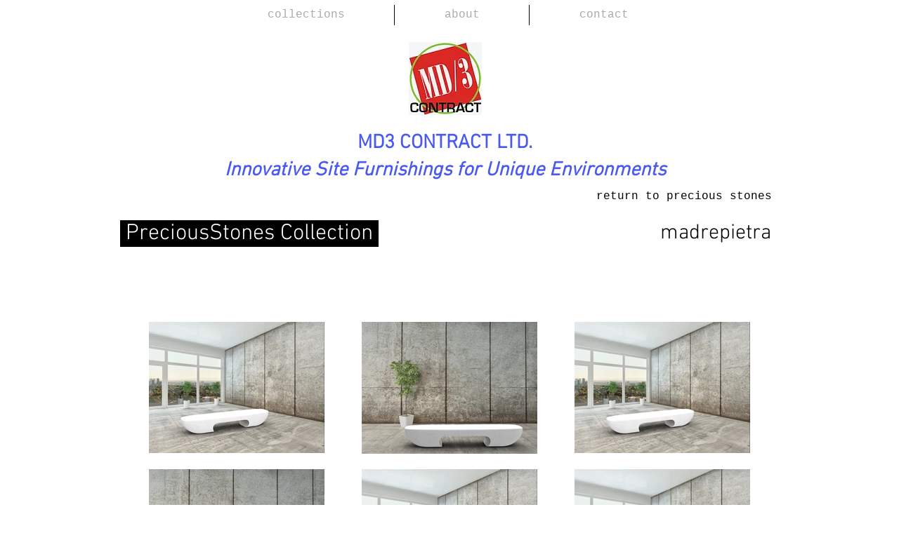

--- FILE ---
content_type: text/html; charset=UTF-8
request_url: https://www.md3contract.com/madrepietra
body_size: 129883
content:
<!DOCTYPE html>
<html lang="en">
<head>
  
  <!-- SEO Tags -->
  <title>madrepietra | md3-1</title>
  <link rel="canonical" href="https://www.md3contract.com/madrepietra"/>
  <meta property="og:title" content="madrepietra | md3-1"/>
  <meta property="og:url" content="https://www.md3contract.com/madrepietra"/>
  <meta property="og:site_name" content="md3-1"/>
  <meta property="og:type" content="website"/>
  <meta name="twitter:card" content="summary_large_image"/>
  <meta name="twitter:title" content="madrepietra | md3-1"/>

  
  <meta charset='utf-8'>
  <meta name="viewport" content="width=device-width, initial-scale=1" id="wixDesktopViewport" />
  <meta http-equiv="X-UA-Compatible" content="IE=edge">
  <meta name="generator" content="Wix.com Website Builder"/>

  <link rel="icon" sizes="192x192" href="https://static.wixstatic.com/media/3dda29_0935f85ae61f4b5d8dab0a3f8a14d82b.jpg/v1/fill/w_192%2Ch_192%2Clg_1%2Cusm_0.66_1.00_0.01/3dda29_0935f85ae61f4b5d8dab0a3f8a14d82b.jpg" type="image/jpeg"/>
  <link rel="shortcut icon" href="https://static.wixstatic.com/media/3dda29_0935f85ae61f4b5d8dab0a3f8a14d82b.jpg/v1/fill/w_192%2Ch_192%2Clg_1%2Cusm_0.66_1.00_0.01/3dda29_0935f85ae61f4b5d8dab0a3f8a14d82b.jpg" type="image/jpeg"/>
  <link rel="apple-touch-icon" href="https://static.wixstatic.com/media/3dda29_0935f85ae61f4b5d8dab0a3f8a14d82b.jpg/v1/fill/w_180%2Ch_180%2Clg_1%2Cusm_0.66_1.00_0.01/3dda29_0935f85ae61f4b5d8dab0a3f8a14d82b.jpg" type="image/jpeg"/>

  <!-- Safari Pinned Tab Icon -->
  <!-- <link rel="mask-icon" href="https://static.wixstatic.com/media/3dda29_0935f85ae61f4b5d8dab0a3f8a14d82b.jpg/v1/fill/w_192%2Ch_192%2Clg_1%2Cusm_0.66_1.00_0.01/3dda29_0935f85ae61f4b5d8dab0a3f8a14d82b.jpg"> -->

  <!-- Original trials -->
  


  <!-- Segmenter Polyfill -->
  <script>
    if (!window.Intl || !window.Intl.Segmenter) {
      (function() {
        var script = document.createElement('script');
        script.src = 'https://static.parastorage.com/unpkg/@formatjs/intl-segmenter@11.7.10/polyfill.iife.js';
        document.head.appendChild(script);
      })();
    }
  </script>

  <!-- Legacy Polyfills -->
  <script nomodule="" src="https://static.parastorage.com/unpkg/core-js-bundle@3.2.1/minified.js"></script>
  <script nomodule="" src="https://static.parastorage.com/unpkg/focus-within-polyfill@5.0.9/dist/focus-within-polyfill.js"></script>

  <!-- Performance API Polyfills -->
  <script>
  (function () {
    var noop = function noop() {};
    if ("performance" in window === false) {
      window.performance = {};
    }
    window.performance.mark = performance.mark || noop;
    window.performance.measure = performance.measure || noop;
    if ("now" in window.performance === false) {
      var nowOffset = Date.now();
      if (performance.timing && performance.timing.navigationStart) {
        nowOffset = performance.timing.navigationStart;
      }
      window.performance.now = function now() {
        return Date.now() - nowOffset;
      };
    }
  })();
  </script>

  <!-- Globals Definitions -->
  <script>
    (function () {
      var now = Date.now()
      window.initialTimestamps = {
        initialTimestamp: now,
        initialRequestTimestamp: Math.round(performance.timeOrigin ? performance.timeOrigin : now - performance.now())
      }

      window.thunderboltTag = "libs-releases-GA-local"
      window.thunderboltVersion = "1.16780.0"
    })();
  </script>

  <!-- Essential Viewer Model -->
  <script type="application/json" id="wix-essential-viewer-model">{"fleetConfig":{"fleetName":"thunderbolt-seo-renderer","type":"GA","code":0},"mode":{"qa":false,"enableTestApi":false,"debug":false,"ssrIndicator":false,"ssrOnly":false,"siteAssetsFallback":"enable","versionIndicator":false},"componentsLibrariesTopology":[{"artifactId":"editor-elements","namespace":"wixui","url":"https:\/\/static.parastorage.com\/services\/editor-elements\/1.14853.0"},{"artifactId":"editor-elements","namespace":"dsgnsys","url":"https:\/\/static.parastorage.com\/services\/editor-elements\/1.14853.0"}],"siteFeaturesConfigs":{"sessionManager":{"isRunningInDifferentSiteContext":false}},"language":{"userLanguage":"en"},"siteAssets":{"clientTopology":{"mediaRootUrl":"https:\/\/static.wixstatic.com","staticMediaUrl":"https:\/\/static.wixstatic.com\/media","moduleRepoUrl":"https:\/\/static.parastorage.com\/unpkg","fileRepoUrl":"https:\/\/static.parastorage.com\/services","viewerAppsUrl":"https:\/\/viewer-apps.parastorage.com","viewerAssetsUrl":"https:\/\/viewer-assets.parastorage.com","siteAssetsUrl":"https:\/\/siteassets.parastorage.com","pageJsonServerUrls":["https:\/\/pages.parastorage.com","https:\/\/staticorigin.wixstatic.com","https:\/\/www.md3contract.com","https:\/\/fallback.wix.com\/wix-html-editor-pages-webapp\/page"],"pathOfTBModulesInFileRepoForFallback":"wix-thunderbolt\/dist\/"}},"siteFeatures":["accessibility","appMonitoring","assetsLoader","businessLogger","captcha","clickHandlerRegistrar","commonConfig","componentsLoader","componentsRegistry","consentPolicy","cyclicTabbing","domSelectors","environmentWixCodeSdk","environment","locationWixCodeSdk","mpaNavigation","navigationManager","navigationPhases","ooi","pages","panorama","renderer","reporter","router","scrollRestoration","seoWixCodeSdk","seo","sessionManager","siteMembersWixCodeSdk","siteMembers","siteScrollBlocker","siteWixCodeSdk","speculationRules","ssrCache","stores","structureApi","thunderboltInitializer","tpaCommons","translations","usedPlatformApis","warmupData","windowMessageRegistrar","windowWixCodeSdk","wixCustomElementComponent","wixEmbedsApi","componentsReact","platform"],"site":{"externalBaseUrl":"https:\/\/www.md3contract.com","isSEO":true},"media":{"staticMediaUrl":"https:\/\/static.wixstatic.com\/media","mediaRootUrl":"https:\/\/static.wixstatic.com\/","staticVideoUrl":"https:\/\/video.wixstatic.com\/"},"requestUrl":"https:\/\/www.md3contract.com\/madrepietra","rollout":{"siteAssetsVersionsRollout":false,"isDACRollout":0,"isTBRollout":false},"commonConfig":{"brand":"wix","host":"VIEWER","bsi":"","consentPolicy":{},"consentPolicyHeader":{},"siteRevision":"10096","renderingFlow":"NONE","language":"en","locale":"en-us"},"interactionSampleRatio":0.01,"dynamicModelUrl":"https:\/\/www.md3contract.com\/_api\/v2\/dynamicmodel","accessTokensUrl":"https:\/\/www.md3contract.com\/_api\/v1\/access-tokens","isExcludedFromSecurityExperiments":false,"experiments":{"specs.thunderbolt.hardenFetchAndXHR":true,"specs.thunderbolt.securityExperiments":true}}</script>
  <script>window.viewerModel = JSON.parse(document.getElementById('wix-essential-viewer-model').textContent)</script>

  <script>
    window.commonConfig = viewerModel.commonConfig
  </script>

  
  <!-- BEGIN handleAccessTokens bundle -->

  <script data-url="https://static.parastorage.com/services/wix-thunderbolt/dist/handleAccessTokens.inline.4f2f9a53.bundle.min.js">(()=>{"use strict";function e(e){let{context:o,property:r,value:n,enumerable:i=!0}=e,c=e.get,l=e.set;if(!r||void 0===n&&!c&&!l)return new Error("property and value are required");let a=o||globalThis,s=a?.[r],u={};if(void 0!==n)u.value=n;else{if(c){let e=t(c);e&&(u.get=e)}if(l){let e=t(l);e&&(u.set=e)}}let p={...u,enumerable:i||!1,configurable:!1};void 0!==n&&(p.writable=!1);try{Object.defineProperty(a,r,p)}catch(e){return e instanceof TypeError?s:e}return s}function t(e,t){return"function"==typeof e?e:!0===e?.async&&"function"==typeof e.func?t?async function(t){return e.func(t)}:async function(){return e.func()}:"function"==typeof e?.func?e.func:void 0}try{e({property:"strictDefine",value:e})}catch{}try{e({property:"defineStrictObject",value:r})}catch{}try{e({property:"defineStrictMethod",value:n})}catch{}var o=["toString","toLocaleString","valueOf","constructor","prototype"];function r(t){let{context:n,property:c,propertiesToExclude:l=[],skipPrototype:a=!1,hardenPrototypePropertiesToExclude:s=[]}=t;if(!c)return new Error("property is required");let u=(n||globalThis)[c],p={},f=i(n,c);u&&("object"==typeof u||"function"==typeof u)&&Reflect.ownKeys(u).forEach(t=>{if(!l.includes(t)&&!o.includes(t)){let o=i(u,t);if(o&&(o.writable||o.configurable)){let{value:r,get:n,set:i,enumerable:c=!1}=o,l={};void 0!==r?l.value=r:n?l.get=n:i&&(l.set=i);try{let o=e({context:u,property:t,...l,enumerable:c});p[t]=o}catch(e){if(!(e instanceof TypeError))throw e;try{p[t]=o.value||o.get||o.set}catch{}}}}});let d={originalObject:u,originalProperties:p};if(!a&&void 0!==u?.prototype){let e=r({context:u,property:"prototype",propertiesToExclude:s,skipPrototype:!0});e instanceof Error||(d.originalPrototype=e?.originalObject,d.originalPrototypeProperties=e?.originalProperties)}return e({context:n,property:c,value:u,enumerable:f?.enumerable}),d}function n(t,o){let r=(o||globalThis)[t],n=i(o||globalThis,t);return r&&n&&(n.writable||n.configurable)?(Object.freeze(r),e({context:globalThis,property:t,value:r})):r}function i(e,t){if(e&&t)try{return Reflect.getOwnPropertyDescriptor(e,t)}catch{return}}function c(e){if("string"!=typeof e)return e;try{return decodeURIComponent(e).toLowerCase().trim()}catch{return e.toLowerCase().trim()}}function l(e,t){let o="";if("string"==typeof e)o=e.split("=")[0]?.trim()||"";else{if(!e||"string"!=typeof e.name)return!1;o=e.name}return t.has(c(o)||"")}function a(e,t){let o;return o="string"==typeof e?e.split(";").map(e=>e.trim()).filter(e=>e.length>0):e||[],o.filter(e=>!l(e,t))}var s=null;function u(){return null===s&&(s=typeof Document>"u"?void 0:Object.getOwnPropertyDescriptor(Document.prototype,"cookie")),s}function p(t,o){if(!globalThis?.cookieStore)return;let r=globalThis.cookieStore.get.bind(globalThis.cookieStore),n=globalThis.cookieStore.getAll.bind(globalThis.cookieStore),i=globalThis.cookieStore.set.bind(globalThis.cookieStore),c=globalThis.cookieStore.delete.bind(globalThis.cookieStore);return e({context:globalThis.CookieStore.prototype,property:"get",value:async function(e){return l(("string"==typeof e?e:e.name)||"",t)?null:r.call(this,e)},enumerable:!0}),e({context:globalThis.CookieStore.prototype,property:"getAll",value:async function(){return a(await n.apply(this,Array.from(arguments)),t)},enumerable:!0}),e({context:globalThis.CookieStore.prototype,property:"set",value:async function(){let e=Array.from(arguments);if(!l(1===e.length?e[0].name:e[0],t))return i.apply(this,e);o&&console.warn(o)},enumerable:!0}),e({context:globalThis.CookieStore.prototype,property:"delete",value:async function(){let e=Array.from(arguments);if(!l(1===e.length?e[0].name:e[0],t))return c.apply(this,e)},enumerable:!0}),e({context:globalThis.cookieStore,property:"prototype",value:globalThis.CookieStore.prototype,enumerable:!1}),e({context:globalThis,property:"cookieStore",value:globalThis.cookieStore,enumerable:!0}),{get:r,getAll:n,set:i,delete:c}}var f=["TextEncoder","TextDecoder","XMLHttpRequestEventTarget","EventTarget","URL","JSON","Reflect","Object","Array","Map","Set","WeakMap","WeakSet","Promise","Symbol","Error"],d=["addEventListener","removeEventListener","dispatchEvent","encodeURI","encodeURIComponent","decodeURI","decodeURIComponent"];const y=(e,t)=>{try{const o=t?t.get.call(document):document.cookie;return o.split(";").map(e=>e.trim()).filter(t=>t?.startsWith(e))[0]?.split("=")[1]}catch(e){return""}},g=(e="",t="",o="/")=>`${e}=; ${t?`domain=${t};`:""} max-age=0; path=${o}; expires=Thu, 01 Jan 1970 00:00:01 GMT`;function m(){(function(){if("undefined"!=typeof window){const e=performance.getEntriesByType("navigation")[0];return"back_forward"===(e?.type||"")}return!1})()&&function(){const{counter:e}=function(){const e=b("getItem");if(e){const[t,o]=e.split("-"),r=o?parseInt(o,10):0;if(r>=3){const e=t?Number(t):0;if(Date.now()-e>6e4)return{counter:0}}return{counter:r}}return{counter:0}}();e<3?(!function(e=1){b("setItem",`${Date.now()}-${e}`)}(e+1),window.location.reload()):console.error("ATS: Max reload attempts reached")}()}function b(e,t){try{return sessionStorage[e]("reload",t||"")}catch(e){console.error("ATS: Error calling sessionStorage:",e)}}const h="client-session-bind",v="sec-fetch-unsupported",{experiments:w}=window.viewerModel,T=[h,"client-binding",v,"svSession","smSession","server-session-bind","wixSession2","wixSession3"].map(e=>e.toLowerCase()),{cookie:S}=function(t,o){let r=new Set(t);return e({context:document,property:"cookie",set:{func:e=>function(e,t,o,r){let n=u(),i=c(t.split(";")[0]||"")||"";[...o].every(e=>!i.startsWith(e.toLowerCase()))&&n?.set?n.set.call(e,t):r&&console.warn(r)}(document,e,r,o)},get:{func:()=>function(e,t){let o=u();if(!o?.get)throw new Error("Cookie descriptor or getter not available");return a(o.get.call(e),t).join("; ")}(document,r)},enumerable:!0}),{cookieStore:p(r,o),cookie:u()}}(T),k="tbReady",x="security_overrideGlobals",{experiments:E,siteFeaturesConfigs:C,accessTokensUrl:P}=window.viewerModel,R=P,M={},O=(()=>{const e=y(h,S);if(w["specs.thunderbolt.browserCacheReload"]){y(v,S)||e?b("removeItem"):m()}return(()=>{const e=g(h),t=g(h,location.hostname);S.set.call(document,e),S.set.call(document,t)})(),e})();O&&(M["client-binding"]=O);const D=fetch;addEventListener(k,function e(t){const{logger:o}=t.detail;try{window.tb.init({fetch:D,fetchHeaders:M})}catch(e){const t=new Error("TB003");o.meter(`${x}_${t.message}`,{paramsOverrides:{errorType:x,eventString:t.message}}),window?.viewerModel?.mode.debug&&console.error(e)}finally{removeEventListener(k,e)}}),E["specs.thunderbolt.hardenFetchAndXHR"]||(window.fetchDynamicModel=()=>C.sessionManager.isRunningInDifferentSiteContext?Promise.resolve({}):fetch(R,{credentials:"same-origin",headers:M}).then(function(e){if(!e.ok)throw new Error(`[${e.status}]${e.statusText}`);return e.json()}),window.dynamicModelPromise=window.fetchDynamicModel())})();
//# sourceMappingURL=https://static.parastorage.com/services/wix-thunderbolt/dist/handleAccessTokens.inline.4f2f9a53.bundle.min.js.map</script>

<!-- END handleAccessTokens bundle -->

<!-- BEGIN overrideGlobals bundle -->

<script data-url="https://static.parastorage.com/services/wix-thunderbolt/dist/overrideGlobals.inline.ec13bfcf.bundle.min.js">(()=>{"use strict";function e(e){let{context:r,property:o,value:n,enumerable:i=!0}=e,c=e.get,a=e.set;if(!o||void 0===n&&!c&&!a)return new Error("property and value are required");let l=r||globalThis,u=l?.[o],s={};if(void 0!==n)s.value=n;else{if(c){let e=t(c);e&&(s.get=e)}if(a){let e=t(a);e&&(s.set=e)}}let p={...s,enumerable:i||!1,configurable:!1};void 0!==n&&(p.writable=!1);try{Object.defineProperty(l,o,p)}catch(e){return e instanceof TypeError?u:e}return u}function t(e,t){return"function"==typeof e?e:!0===e?.async&&"function"==typeof e.func?t?async function(t){return e.func(t)}:async function(){return e.func()}:"function"==typeof e?.func?e.func:void 0}try{e({property:"strictDefine",value:e})}catch{}try{e({property:"defineStrictObject",value:o})}catch{}try{e({property:"defineStrictMethod",value:n})}catch{}var r=["toString","toLocaleString","valueOf","constructor","prototype"];function o(t){let{context:n,property:c,propertiesToExclude:a=[],skipPrototype:l=!1,hardenPrototypePropertiesToExclude:u=[]}=t;if(!c)return new Error("property is required");let s=(n||globalThis)[c],p={},f=i(n,c);s&&("object"==typeof s||"function"==typeof s)&&Reflect.ownKeys(s).forEach(t=>{if(!a.includes(t)&&!r.includes(t)){let r=i(s,t);if(r&&(r.writable||r.configurable)){let{value:o,get:n,set:i,enumerable:c=!1}=r,a={};void 0!==o?a.value=o:n?a.get=n:i&&(a.set=i);try{let r=e({context:s,property:t,...a,enumerable:c});p[t]=r}catch(e){if(!(e instanceof TypeError))throw e;try{p[t]=r.value||r.get||r.set}catch{}}}}});let d={originalObject:s,originalProperties:p};if(!l&&void 0!==s?.prototype){let e=o({context:s,property:"prototype",propertiesToExclude:u,skipPrototype:!0});e instanceof Error||(d.originalPrototype=e?.originalObject,d.originalPrototypeProperties=e?.originalProperties)}return e({context:n,property:c,value:s,enumerable:f?.enumerable}),d}function n(t,r){let o=(r||globalThis)[t],n=i(r||globalThis,t);return o&&n&&(n.writable||n.configurable)?(Object.freeze(o),e({context:globalThis,property:t,value:o})):o}function i(e,t){if(e&&t)try{return Reflect.getOwnPropertyDescriptor(e,t)}catch{return}}function c(e){if("string"!=typeof e)return e;try{return decodeURIComponent(e).toLowerCase().trim()}catch{return e.toLowerCase().trim()}}function a(e,t){return e instanceof Headers?e.forEach((r,o)=>{l(o,t)||e.delete(o)}):Object.keys(e).forEach(r=>{l(r,t)||delete e[r]}),e}function l(e,t){return!t.has(c(e)||"")}function u(e,t){let r=!0,o=function(e){let t,r;if(globalThis.Request&&e instanceof Request)t=e.url;else{if("function"!=typeof e?.toString)throw new Error("Unsupported type for url");t=e.toString()}try{return new URL(t).pathname}catch{return r=t.replace(/#.+/gi,"").split("?").shift(),r.startsWith("/")?r:`/${r}`}}(e),n=c(o);return n&&t.some(e=>n.includes(e))&&(r=!1),r}function s(t,r,o){let n=fetch,i=XMLHttpRequest,c=new Set(r);function s(){let e=new i,r=e.open,n=e.setRequestHeader;return e.open=function(){let n=Array.from(arguments),i=n[1];if(n.length<2||u(i,t))return r.apply(e,n);throw new Error(o||`Request not allowed for path ${i}`)},e.setRequestHeader=function(t,r){l(decodeURIComponent(t),c)&&n.call(e,t,r)},e}return e({property:"fetch",value:function(){let e=function(e,t){return globalThis.Request&&e[0]instanceof Request&&e[0]?.headers?a(e[0].headers,t):e[1]?.headers&&a(e[1].headers,t),e}(arguments,c);return u(arguments[0],t)?n.apply(globalThis,Array.from(e)):new Promise((e,t)=>{t(new Error(o||`Request not allowed for path ${arguments[0]}`))})},enumerable:!0}),e({property:"XMLHttpRequest",value:s,enumerable:!0}),Object.keys(i).forEach(e=>{s[e]=i[e]}),{fetch:n,XMLHttpRequest:i}}var p=["TextEncoder","TextDecoder","XMLHttpRequestEventTarget","EventTarget","URL","JSON","Reflect","Object","Array","Map","Set","WeakMap","WeakSet","Promise","Symbol","Error"],f=["addEventListener","removeEventListener","dispatchEvent","encodeURI","encodeURIComponent","decodeURI","decodeURIComponent"];const d=function(){let t=globalThis.open,r=document.open;function o(e,r,o){let n="string"!=typeof e,i=t.call(window,e,r,o);return n||e&&function(e){return e.startsWith("//")&&/(?:[a-z0-9](?:[a-z0-9-]{0,61}[a-z0-9])?\.)+[a-z0-9][a-z0-9-]{0,61}[a-z0-9]/g.test(`${location.protocol}:${e}`)&&(e=`${location.protocol}${e}`),!e.startsWith("http")||new URL(e).hostname===location.hostname}(e)?{}:i}return e({property:"open",value:o,context:globalThis,enumerable:!0}),e({property:"open",value:function(e,t,n){return e?o(e,t,n):r.call(document,e||"",t||"",n||"")},context:document,enumerable:!0}),{open:t,documentOpen:r}},y=function(){let t=document.createElement,r=Element.prototype.setAttribute,o=Element.prototype.setAttributeNS;return e({property:"createElement",context:document,value:function(n,i){let a=t.call(document,n,i);if("iframe"===c(n)){e({property:"srcdoc",context:a,get:()=>"",set:()=>{console.warn("`srcdoc` is not allowed in iframe elements.")}});let t=function(e,t){"srcdoc"!==e.toLowerCase()?r.call(a,e,t):console.warn("`srcdoc` attribute is not allowed to be set.")},n=function(e,t,r){"srcdoc"!==t.toLowerCase()?o.call(a,e,t,r):console.warn("`srcdoc` attribute is not allowed to be set.")};a.setAttribute=t,a.setAttributeNS=n}return a},enumerable:!0}),{createElement:t,setAttribute:r,setAttributeNS:o}},m=["client-binding"],b=["/_api/v1/access-tokens","/_api/v2/dynamicmodel","/_api/one-app-session-web/v3/businesses"],h=function(){let t=setTimeout,r=setInterval;return o("setTimeout",0,globalThis),o("setInterval",0,globalThis),{setTimeout:t,setInterval:r};function o(t,r,o){let n=o||globalThis,i=n[t];if(!i||"function"!=typeof i)throw new Error(`Function ${t} not found or is not a function`);e({property:t,value:function(){let e=Array.from(arguments);if("string"!=typeof e[r])return i.apply(n,e);console.warn(`Calling ${t} with a String Argument at index ${r} is not allowed`)},context:o,enumerable:!0})}},v=function(){if(navigator&&"serviceWorker"in navigator){let t=navigator.serviceWorker.register;return e({context:navigator.serviceWorker,property:"register",value:function(){console.log("Service worker registration is not allowed")},enumerable:!0}),{register:t}}return{}};performance.mark("overrideGlobals started");const{isExcludedFromSecurityExperiments:g,experiments:w}=window.viewerModel,E=!g&&w["specs.thunderbolt.securityExperiments"];try{d(),E&&y(),w["specs.thunderbolt.hardenFetchAndXHR"]&&E&&s(b,m),v(),(e=>{let t=[],r=[];r=r.concat(["TextEncoder","TextDecoder"]),e&&(r=r.concat(["XMLHttpRequestEventTarget","EventTarget"])),r=r.concat(["URL","JSON"]),e&&(t=t.concat(["addEventListener","removeEventListener"])),t=t.concat(["encodeURI","encodeURIComponent","decodeURI","decodeURIComponent"]),r=r.concat(["String","Number"]),e&&r.push("Object"),r=r.concat(["Reflect"]),t.forEach(e=>{n(e),["addEventListener","removeEventListener"].includes(e)&&n(e,document)}),r.forEach(e=>{o({property:e})})})(E),E&&h()}catch(e){window?.viewerModel?.mode.debug&&console.error(e);const t=new Error("TB006");window.fedops?.reportError(t,"security_overrideGlobals"),window.Sentry?window.Sentry.captureException(t):globalThis.defineStrictProperty("sentryBuffer",[t],window,!1)}performance.mark("overrideGlobals ended")})();
//# sourceMappingURL=https://static.parastorage.com/services/wix-thunderbolt/dist/overrideGlobals.inline.ec13bfcf.bundle.min.js.map</script>

<!-- END overrideGlobals bundle -->


  
  <script>
    window.commonConfig = viewerModel.commonConfig

	
  </script>

  <!-- Initial CSS -->
  <style data-url="https://static.parastorage.com/services/wix-thunderbolt/dist/main.347af09f.min.css">@keyframes slide-horizontal-new{0%{transform:translateX(100%)}}@keyframes slide-horizontal-old{80%{opacity:1}to{opacity:0;transform:translateX(-100%)}}@keyframes slide-vertical-new{0%{transform:translateY(-100%)}}@keyframes slide-vertical-old{80%{opacity:1}to{opacity:0;transform:translateY(100%)}}@keyframes out-in-new{0%{opacity:0}}@keyframes out-in-old{to{opacity:0}}:root:active-view-transition{view-transition-name:none}::view-transition{pointer-events:none}:root:active-view-transition::view-transition-new(page-group),:root:active-view-transition::view-transition-old(page-group){animation-duration:.6s;cursor:wait;pointer-events:all}:root:active-view-transition-type(SlideHorizontal)::view-transition-old(page-group){animation:slide-horizontal-old .6s cubic-bezier(.83,0,.17,1) forwards;mix-blend-mode:normal}:root:active-view-transition-type(SlideHorizontal)::view-transition-new(page-group){animation:slide-horizontal-new .6s cubic-bezier(.83,0,.17,1) backwards;mix-blend-mode:normal}:root:active-view-transition-type(SlideVertical)::view-transition-old(page-group){animation:slide-vertical-old .6s cubic-bezier(.83,0,.17,1) forwards;mix-blend-mode:normal}:root:active-view-transition-type(SlideVertical)::view-transition-new(page-group){animation:slide-vertical-new .6s cubic-bezier(.83,0,.17,1) backwards;mix-blend-mode:normal}:root:active-view-transition-type(OutIn)::view-transition-old(page-group){animation:out-in-old .35s cubic-bezier(.22,1,.36,1) forwards}:root:active-view-transition-type(OutIn)::view-transition-new(page-group){animation:out-in-new .35s cubic-bezier(.64,0,.78,0) .35s backwards}@media(prefers-reduced-motion:reduce){::view-transition-group(*),::view-transition-new(*),::view-transition-old(*){animation:none!important}}body,html{background:transparent;border:0;margin:0;outline:0;padding:0;vertical-align:baseline}body{--scrollbar-width:0px;font-family:Arial,Helvetica,sans-serif;font-size:10px}body,html{height:100%}body{overflow-x:auto;overflow-y:scroll}body:not(.responsive) #site-root{min-width:var(--site-width);width:100%}body:not([data-js-loaded]) [data-hide-prejs]{visibility:hidden}interact-element{display:contents}#SITE_CONTAINER{position:relative}:root{--one-unit:1vw;--section-max-width:9999px;--spx-stopper-max:9999px;--spx-stopper-min:0px;--browser-zoom:1}@supports(-webkit-appearance:none) and (stroke-color:transparent){:root{--safari-sticky-fix:opacity;--experimental-safari-sticky-fix:translateZ(0)}}@supports(container-type:inline-size){:root{--one-unit:1cqw}}[id^=oldHoverBox-]{mix-blend-mode:plus-lighter;transition:opacity .5s ease,visibility .5s ease}[data-mesh-id$=inlineContent-gridContainer]:has(>[id^=oldHoverBox-]){isolation:isolate}</style>
<style data-url="https://static.parastorage.com/services/wix-thunderbolt/dist/main.renderer.9cb0985f.min.css">a,abbr,acronym,address,applet,b,big,blockquote,button,caption,center,cite,code,dd,del,dfn,div,dl,dt,em,fieldset,font,footer,form,h1,h2,h3,h4,h5,h6,header,i,iframe,img,ins,kbd,label,legend,li,nav,object,ol,p,pre,q,s,samp,section,small,span,strike,strong,sub,sup,table,tbody,td,tfoot,th,thead,title,tr,tt,u,ul,var{background:transparent;border:0;margin:0;outline:0;padding:0;vertical-align:baseline}input,select,textarea{box-sizing:border-box;font-family:Helvetica,Arial,sans-serif}ol,ul{list-style:none}blockquote,q{quotes:none}ins{text-decoration:none}del{text-decoration:line-through}table{border-collapse:collapse;border-spacing:0}a{cursor:pointer;text-decoration:none}.testStyles{overflow-y:hidden}.reset-button{-webkit-appearance:none;background:none;border:0;color:inherit;font:inherit;line-height:normal;outline:0;overflow:visible;padding:0;-webkit-user-select:none;-moz-user-select:none;-ms-user-select:none}:focus{outline:none}body.device-mobile-optimized:not(.disable-site-overflow){overflow-x:hidden;overflow-y:scroll}body.device-mobile-optimized:not(.responsive) #SITE_CONTAINER{margin-left:auto;margin-right:auto;overflow-x:visible;position:relative;width:320px}body.device-mobile-optimized:not(.responsive):not(.blockSiteScrolling) #SITE_CONTAINER{margin-top:0}body.device-mobile-optimized>*{max-width:100%!important}body.device-mobile-optimized #site-root{overflow-x:hidden;overflow-y:hidden}@supports(overflow:clip){body.device-mobile-optimized #site-root{overflow-x:clip;overflow-y:clip}}body.device-mobile-non-optimized #SITE_CONTAINER #site-root{overflow-x:clip;overflow-y:clip}body.device-mobile-non-optimized.fullScreenMode{background-color:#5f6360}body.device-mobile-non-optimized.fullScreenMode #MOBILE_ACTIONS_MENU,body.device-mobile-non-optimized.fullScreenMode #SITE_BACKGROUND,body.device-mobile-non-optimized.fullScreenMode #site-root,body.fullScreenMode #WIX_ADS{visibility:hidden}body.fullScreenMode{overflow-x:hidden!important;overflow-y:hidden!important}body.fullScreenMode.device-mobile-optimized #TINY_MENU{opacity:0;pointer-events:none}body.fullScreenMode-scrollable.device-mobile-optimized{overflow-x:hidden!important;overflow-y:auto!important}body.fullScreenMode-scrollable.device-mobile-optimized #masterPage,body.fullScreenMode-scrollable.device-mobile-optimized #site-root{overflow-x:hidden!important;overflow-y:hidden!important}body.fullScreenMode-scrollable.device-mobile-optimized #SITE_BACKGROUND,body.fullScreenMode-scrollable.device-mobile-optimized #masterPage{height:auto!important}body.fullScreenMode-scrollable.device-mobile-optimized #masterPage.mesh-layout{height:0!important}body.blockSiteScrolling,body.siteScrollingBlocked{position:fixed;width:100%}body.blockSiteScrolling #SITE_CONTAINER{margin-top:calc(var(--blocked-site-scroll-margin-top)*-1)}#site-root{margin:0 auto;min-height:100%;position:relative;top:var(--wix-ads-height)}#site-root img:not([src]){visibility:hidden}#site-root svg img:not([src]){visibility:visible}.auto-generated-link{color:inherit}#SCROLL_TO_BOTTOM,#SCROLL_TO_TOP{height:0}.has-click-trigger{cursor:pointer}.fullScreenOverlay{bottom:0;display:flex;justify-content:center;left:0;overflow-y:hidden;position:fixed;right:0;top:-60px;z-index:1005}.fullScreenOverlay>.fullScreenOverlayContent{bottom:0;left:0;margin:0 auto;overflow:hidden;position:absolute;right:0;top:60px;transform:translateZ(0)}[data-mesh-id$=centeredContent],[data-mesh-id$=form],[data-mesh-id$=inlineContent]{pointer-events:none;position:relative}[data-mesh-id$=-gridWrapper],[data-mesh-id$=-rotated-wrapper]{pointer-events:none}[data-mesh-id$=-gridContainer]>*,[data-mesh-id$=-rotated-wrapper]>*,[data-mesh-id$=inlineContent]>:not([data-mesh-id$=-gridContainer]){pointer-events:auto}.device-mobile-optimized #masterPage.mesh-layout #SOSP_CONTAINER_CUSTOM_ID{grid-area:2/1/3/2;-ms-grid-row:2;position:relative}#masterPage.mesh-layout{-ms-grid-rows:max-content max-content min-content max-content;-ms-grid-columns:100%;align-items:start;display:-ms-grid;display:grid;grid-template-columns:100%;grid-template-rows:max-content max-content min-content max-content;justify-content:stretch}#masterPage.mesh-layout #PAGES_CONTAINER,#masterPage.mesh-layout #SITE_FOOTER-placeholder,#masterPage.mesh-layout #SITE_FOOTER_WRAPPER,#masterPage.mesh-layout #SITE_HEADER-placeholder,#masterPage.mesh-layout #SITE_HEADER_WRAPPER,#masterPage.mesh-layout #SOSP_CONTAINER_CUSTOM_ID[data-state~=mobileView],#masterPage.mesh-layout #soapAfterPagesContainer,#masterPage.mesh-layout #soapBeforePagesContainer{-ms-grid-row-align:start;-ms-grid-column-align:start;-ms-grid-column:1}#masterPage.mesh-layout #SITE_HEADER-placeholder,#masterPage.mesh-layout #SITE_HEADER_WRAPPER{grid-area:1/1/2/2;-ms-grid-row:1}#masterPage.mesh-layout #PAGES_CONTAINER,#masterPage.mesh-layout #soapAfterPagesContainer,#masterPage.mesh-layout #soapBeforePagesContainer{grid-area:3/1/4/2;-ms-grid-row:3}#masterPage.mesh-layout #soapAfterPagesContainer,#masterPage.mesh-layout #soapBeforePagesContainer{width:100%}#masterPage.mesh-layout #PAGES_CONTAINER{align-self:stretch}#masterPage.mesh-layout main#PAGES_CONTAINER{display:block}#masterPage.mesh-layout #SITE_FOOTER-placeholder,#masterPage.mesh-layout #SITE_FOOTER_WRAPPER{grid-area:4/1/5/2;-ms-grid-row:4}#masterPage.mesh-layout #SITE_PAGES,#masterPage.mesh-layout [data-mesh-id=PAGES_CONTAINERcenteredContent],#masterPage.mesh-layout [data-mesh-id=PAGES_CONTAINERinlineContent]{height:100%}#masterPage.mesh-layout.desktop>*{width:100%}#masterPage.mesh-layout #PAGES_CONTAINER,#masterPage.mesh-layout #SITE_FOOTER,#masterPage.mesh-layout #SITE_FOOTER_WRAPPER,#masterPage.mesh-layout #SITE_HEADER,#masterPage.mesh-layout #SITE_HEADER_WRAPPER,#masterPage.mesh-layout #SITE_PAGES,#masterPage.mesh-layout #masterPageinlineContent{position:relative}#masterPage.mesh-layout #SITE_HEADER{grid-area:1/1/2/2}#masterPage.mesh-layout #SITE_FOOTER{grid-area:4/1/5/2}#masterPage.mesh-layout.overflow-x-clip #SITE_FOOTER,#masterPage.mesh-layout.overflow-x-clip #SITE_HEADER{overflow-x:clip}[data-z-counter]{z-index:0}[data-z-counter="0"]{z-index:auto}.wixSiteProperties{-webkit-font-smoothing:antialiased;-moz-osx-font-smoothing:grayscale}:root{--wst-button-color-fill-primary:rgb(var(--color_48));--wst-button-color-border-primary:rgb(var(--color_49));--wst-button-color-text-primary:rgb(var(--color_50));--wst-button-color-fill-primary-hover:rgb(var(--color_51));--wst-button-color-border-primary-hover:rgb(var(--color_52));--wst-button-color-text-primary-hover:rgb(var(--color_53));--wst-button-color-fill-primary-disabled:rgb(var(--color_54));--wst-button-color-border-primary-disabled:rgb(var(--color_55));--wst-button-color-text-primary-disabled:rgb(var(--color_56));--wst-button-color-fill-secondary:rgb(var(--color_57));--wst-button-color-border-secondary:rgb(var(--color_58));--wst-button-color-text-secondary:rgb(var(--color_59));--wst-button-color-fill-secondary-hover:rgb(var(--color_60));--wst-button-color-border-secondary-hover:rgb(var(--color_61));--wst-button-color-text-secondary-hover:rgb(var(--color_62));--wst-button-color-fill-secondary-disabled:rgb(var(--color_63));--wst-button-color-border-secondary-disabled:rgb(var(--color_64));--wst-button-color-text-secondary-disabled:rgb(var(--color_65));--wst-color-fill-base-1:rgb(var(--color_36));--wst-color-fill-base-2:rgb(var(--color_37));--wst-color-fill-base-shade-1:rgb(var(--color_38));--wst-color-fill-base-shade-2:rgb(var(--color_39));--wst-color-fill-base-shade-3:rgb(var(--color_40));--wst-color-fill-accent-1:rgb(var(--color_41));--wst-color-fill-accent-2:rgb(var(--color_42));--wst-color-fill-accent-3:rgb(var(--color_43));--wst-color-fill-accent-4:rgb(var(--color_44));--wst-color-fill-background-primary:rgb(var(--color_11));--wst-color-fill-background-secondary:rgb(var(--color_12));--wst-color-text-primary:rgb(var(--color_15));--wst-color-text-secondary:rgb(var(--color_14));--wst-color-action:rgb(var(--color_18));--wst-color-disabled:rgb(var(--color_39));--wst-color-title:rgb(var(--color_45));--wst-color-subtitle:rgb(var(--color_46));--wst-color-line:rgb(var(--color_47));--wst-font-style-h2:var(--font_2);--wst-font-style-h3:var(--font_3);--wst-font-style-h4:var(--font_4);--wst-font-style-h5:var(--font_5);--wst-font-style-h6:var(--font_6);--wst-font-style-body-large:var(--font_7);--wst-font-style-body-medium:var(--font_8);--wst-font-style-body-small:var(--font_9);--wst-font-style-body-x-small:var(--font_10);--wst-color-custom-1:rgb(var(--color_13));--wst-color-custom-2:rgb(var(--color_16));--wst-color-custom-3:rgb(var(--color_17));--wst-color-custom-4:rgb(var(--color_19));--wst-color-custom-5:rgb(var(--color_20));--wst-color-custom-6:rgb(var(--color_21));--wst-color-custom-7:rgb(var(--color_22));--wst-color-custom-8:rgb(var(--color_23));--wst-color-custom-9:rgb(var(--color_24));--wst-color-custom-10:rgb(var(--color_25));--wst-color-custom-11:rgb(var(--color_26));--wst-color-custom-12:rgb(var(--color_27));--wst-color-custom-13:rgb(var(--color_28));--wst-color-custom-14:rgb(var(--color_29));--wst-color-custom-15:rgb(var(--color_30));--wst-color-custom-16:rgb(var(--color_31));--wst-color-custom-17:rgb(var(--color_32));--wst-color-custom-18:rgb(var(--color_33));--wst-color-custom-19:rgb(var(--color_34));--wst-color-custom-20:rgb(var(--color_35))}.wix-presets-wrapper{display:contents}</style>

  <meta name="format-detection" content="telephone=no">
  <meta name="skype_toolbar" content="skype_toolbar_parser_compatible">
  
  

  

  

  <!-- head performance data start -->
  
  <!-- head performance data end -->
  

    


    
<style data-href="https://static.parastorage.com/services/editor-elements-library/dist/thunderbolt/rb_wixui.thunderbolt_bootstrap.a1b00b19.min.css">.cwL6XW{cursor:pointer}.sNF2R0{opacity:0}.hLoBV3{transition:opacity var(--transition-duration) cubic-bezier(.37,0,.63,1)}.Rdf41z,.hLoBV3{opacity:1}.ftlZWo{transition:opacity var(--transition-duration) cubic-bezier(.37,0,.63,1)}.ATGlOr,.ftlZWo{opacity:0}.KQSXD0{transition:opacity var(--transition-duration) cubic-bezier(.64,0,.78,0)}.KQSXD0,.pagQKE{opacity:1}._6zG5H{opacity:0;transition:opacity var(--transition-duration) cubic-bezier(.22,1,.36,1)}.BB49uC{transform:translateX(100%)}.j9xE1V{transition:transform var(--transition-duration) cubic-bezier(.87,0,.13,1)}.ICs7Rs,.j9xE1V{transform:translateX(0)}.DxijZJ{transition:transform var(--transition-duration) cubic-bezier(.87,0,.13,1)}.B5kjYq,.DxijZJ{transform:translateX(-100%)}.cJijIV{transition:transform var(--transition-duration) cubic-bezier(.87,0,.13,1)}.cJijIV,.hOxaWM{transform:translateX(0)}.T9p3fN{transform:translateX(100%);transition:transform var(--transition-duration) cubic-bezier(.87,0,.13,1)}.qDxYJm{transform:translateY(100%)}.aA9V0P{transition:transform var(--transition-duration) cubic-bezier(.87,0,.13,1)}.YPXPAS,.aA9V0P{transform:translateY(0)}.Xf2zsA{transition:transform var(--transition-duration) cubic-bezier(.87,0,.13,1)}.Xf2zsA,.y7Kt7s{transform:translateY(-100%)}.EeUgMu{transition:transform var(--transition-duration) cubic-bezier(.87,0,.13,1)}.EeUgMu,.fdHrtm{transform:translateY(0)}.WIFaG4{transform:translateY(100%);transition:transform var(--transition-duration) cubic-bezier(.87,0,.13,1)}body:not(.responsive) .JsJXaX{overflow-x:clip}:root:active-view-transition .JsJXaX{view-transition-name:page-group}.AnQkDU{display:grid;grid-template-columns:1fr;grid-template-rows:1fr;height:100%}.AnQkDU>div{align-self:stretch!important;grid-area:1/1/2/2;justify-self:stretch!important}.StylableButton2545352419__root{-archetype:box;border:none;box-sizing:border-box;cursor:pointer;display:block;height:100%;min-height:10px;min-width:10px;padding:0;touch-action:manipulation;width:100%}.StylableButton2545352419__root[disabled]{pointer-events:none}.StylableButton2545352419__root:not(:hover):not([disabled]).StylableButton2545352419--hasBackgroundColor{background-color:var(--corvid-background-color)!important}.StylableButton2545352419__root:hover:not([disabled]).StylableButton2545352419--hasHoverBackgroundColor{background-color:var(--corvid-hover-background-color)!important}.StylableButton2545352419__root:not(:hover)[disabled].StylableButton2545352419--hasDisabledBackgroundColor{background-color:var(--corvid-disabled-background-color)!important}.StylableButton2545352419__root:not(:hover):not([disabled]).StylableButton2545352419--hasBorderColor{border-color:var(--corvid-border-color)!important}.StylableButton2545352419__root:hover:not([disabled]).StylableButton2545352419--hasHoverBorderColor{border-color:var(--corvid-hover-border-color)!important}.StylableButton2545352419__root:not(:hover)[disabled].StylableButton2545352419--hasDisabledBorderColor{border-color:var(--corvid-disabled-border-color)!important}.StylableButton2545352419__root.StylableButton2545352419--hasBorderRadius{border-radius:var(--corvid-border-radius)!important}.StylableButton2545352419__root.StylableButton2545352419--hasBorderWidth{border-width:var(--corvid-border-width)!important}.StylableButton2545352419__root:not(:hover):not([disabled]).StylableButton2545352419--hasColor,.StylableButton2545352419__root:not(:hover):not([disabled]).StylableButton2545352419--hasColor .StylableButton2545352419__label{color:var(--corvid-color)!important}.StylableButton2545352419__root:hover:not([disabled]).StylableButton2545352419--hasHoverColor,.StylableButton2545352419__root:hover:not([disabled]).StylableButton2545352419--hasHoverColor .StylableButton2545352419__label{color:var(--corvid-hover-color)!important}.StylableButton2545352419__root:not(:hover)[disabled].StylableButton2545352419--hasDisabledColor,.StylableButton2545352419__root:not(:hover)[disabled].StylableButton2545352419--hasDisabledColor .StylableButton2545352419__label{color:var(--corvid-disabled-color)!important}.StylableButton2545352419__link{-archetype:box;box-sizing:border-box;color:#000;text-decoration:none}.StylableButton2545352419__container{align-items:center;display:flex;flex-basis:auto;flex-direction:row;flex-grow:1;height:100%;justify-content:center;overflow:hidden;transition:all .2s ease,visibility 0s;width:100%}.StylableButton2545352419__label{-archetype:text;-controller-part-type:LayoutChildDisplayDropdown,LayoutFlexChildSpacing(first);max-width:100%;min-width:1.8em;overflow:hidden;text-align:center;text-overflow:ellipsis;transition:inherit;white-space:nowrap}.StylableButton2545352419__root.StylableButton2545352419--isMaxContent .StylableButton2545352419__label{text-overflow:unset}.StylableButton2545352419__root.StylableButton2545352419--isWrapText .StylableButton2545352419__label{min-width:10px;overflow-wrap:break-word;white-space:break-spaces;word-break:break-word}.StylableButton2545352419__icon{-archetype:icon;-controller-part-type:LayoutChildDisplayDropdown,LayoutFlexChildSpacing(last);flex-shrink:0;height:50px;min-width:1px;transition:inherit}.StylableButton2545352419__icon.StylableButton2545352419--override{display:block!important}.StylableButton2545352419__icon svg,.StylableButton2545352419__icon>span{display:flex;height:inherit;width:inherit}.StylableButton2545352419__root:not(:hover):not([disalbed]).StylableButton2545352419--hasIconColor .StylableButton2545352419__icon svg{fill:var(--corvid-icon-color)!important;stroke:var(--corvid-icon-color)!important}.StylableButton2545352419__root:hover:not([disabled]).StylableButton2545352419--hasHoverIconColor .StylableButton2545352419__icon svg{fill:var(--corvid-hover-icon-color)!important;stroke:var(--corvid-hover-icon-color)!important}.StylableButton2545352419__root:not(:hover)[disabled].StylableButton2545352419--hasDisabledIconColor .StylableButton2545352419__icon svg{fill:var(--corvid-disabled-icon-color)!important;stroke:var(--corvid-disabled-icon-color)!important}.aeyn4z{bottom:0;left:0;position:absolute;right:0;top:0}.qQrFOK{cursor:pointer}.VDJedC{-webkit-tap-highlight-color:rgba(0,0,0,0);fill:var(--corvid-fill-color,var(--fill));fill-opacity:var(--fill-opacity);stroke:var(--corvid-stroke-color,var(--stroke));stroke-opacity:var(--stroke-opacity);stroke-width:var(--stroke-width);filter:var(--drop-shadow,none);opacity:var(--opacity);transform:var(--flip)}.VDJedC,.VDJedC svg{bottom:0;left:0;position:absolute;right:0;top:0}.VDJedC svg{height:var(--svg-calculated-height,100%);margin:auto;padding:var(--svg-calculated-padding,0);width:var(--svg-calculated-width,100%)}.VDJedC svg:not([data-type=ugc]){overflow:visible}.l4CAhn *{vector-effect:non-scaling-stroke}.Z_l5lU{-webkit-text-size-adjust:100%;-moz-text-size-adjust:100%;text-size-adjust:100%}ol.font_100,ul.font_100{color:#080808;font-family:"Arial, Helvetica, sans-serif",serif;font-size:10px;font-style:normal;font-variant:normal;font-weight:400;letter-spacing:normal;line-height:normal;margin:0;text-decoration:none}ol.font_100 li,ul.font_100 li{margin-bottom:12px}ol.wix-list-text-align,ul.wix-list-text-align{list-style-position:inside}ol.wix-list-text-align h1,ol.wix-list-text-align h2,ol.wix-list-text-align h3,ol.wix-list-text-align h4,ol.wix-list-text-align h5,ol.wix-list-text-align h6,ol.wix-list-text-align p,ul.wix-list-text-align h1,ul.wix-list-text-align h2,ul.wix-list-text-align h3,ul.wix-list-text-align h4,ul.wix-list-text-align h5,ul.wix-list-text-align h6,ul.wix-list-text-align p{display:inline}.HQSswv{cursor:pointer}.yi6otz{clip:rect(0 0 0 0);border:0;height:1px;margin:-1px;overflow:hidden;padding:0;position:absolute;width:1px}.zQ9jDz [data-attr-richtext-marker=true]{display:block}.zQ9jDz [data-attr-richtext-marker=true] table{border-collapse:collapse;margin:15px 0;width:100%}.zQ9jDz [data-attr-richtext-marker=true] table td{padding:12px;position:relative}.zQ9jDz [data-attr-richtext-marker=true] table td:after{border-bottom:1px solid currentColor;border-left:1px solid currentColor;bottom:0;content:"";left:0;opacity:.2;position:absolute;right:0;top:0}.zQ9jDz [data-attr-richtext-marker=true] table tr td:last-child:after{border-right:1px solid currentColor}.zQ9jDz [data-attr-richtext-marker=true] table tr:first-child td:after{border-top:1px solid currentColor}@supports(-webkit-appearance:none) and (stroke-color:transparent){.qvSjx3>*>:first-child{vertical-align:top}}@supports(-webkit-touch-callout:none){.qvSjx3>*>:first-child{vertical-align:top}}.LkZBpT :is(p,h1,h2,h3,h4,h5,h6,ul,ol,span[data-attr-richtext-marker],blockquote,div) [class$=rich-text__text],.LkZBpT :is(p,h1,h2,h3,h4,h5,h6,ul,ol,span[data-attr-richtext-marker],blockquote,div)[class$=rich-text__text]{color:var(--corvid-color,currentColor)}.LkZBpT :is(p,h1,h2,h3,h4,h5,h6,ul,ol,span[data-attr-richtext-marker],blockquote,div) span[style*=color]{color:var(--corvid-color,currentColor)!important}.Kbom4H{direction:var(--text-direction);min-height:var(--min-height);min-width:var(--min-width)}.Kbom4H .upNqi2{word-wrap:break-word;height:100%;overflow-wrap:break-word;position:relative;width:100%}.Kbom4H .upNqi2 ul{list-style:disc inside}.Kbom4H .upNqi2 li{margin-bottom:12px}.MMl86N blockquote,.MMl86N div,.MMl86N h1,.MMl86N h2,.MMl86N h3,.MMl86N h4,.MMl86N h5,.MMl86N h6,.MMl86N p{letter-spacing:normal;line-height:normal}.gYHZuN{min-height:var(--min-height);min-width:var(--min-width)}.gYHZuN .upNqi2{word-wrap:break-word;height:100%;overflow-wrap:break-word;position:relative;width:100%}.gYHZuN .upNqi2 ol,.gYHZuN .upNqi2 ul{letter-spacing:normal;line-height:normal;margin-inline-start:.5em;padding-inline-start:1.3em}.gYHZuN .upNqi2 ul{list-style-type:disc}.gYHZuN .upNqi2 ol{list-style-type:decimal}.gYHZuN .upNqi2 ol ul,.gYHZuN .upNqi2 ul ul{line-height:normal;list-style-type:circle}.gYHZuN .upNqi2 ol ol ul,.gYHZuN .upNqi2 ol ul ul,.gYHZuN .upNqi2 ul ol ul,.gYHZuN .upNqi2 ul ul ul{line-height:normal;list-style-type:square}.gYHZuN .upNqi2 li{font-style:inherit;font-weight:inherit;letter-spacing:normal;line-height:inherit}.gYHZuN .upNqi2 h1,.gYHZuN .upNqi2 h2,.gYHZuN .upNqi2 h3,.gYHZuN .upNqi2 h4,.gYHZuN .upNqi2 h5,.gYHZuN .upNqi2 h6,.gYHZuN .upNqi2 p{letter-spacing:normal;line-height:normal;margin-block:0;margin:0}.gYHZuN .upNqi2 a{color:inherit}.MMl86N,.ku3DBC{word-wrap:break-word;direction:var(--text-direction);min-height:var(--min-height);min-width:var(--min-width);mix-blend-mode:var(--blendMode,normal);overflow-wrap:break-word;pointer-events:none;text-align:start;text-shadow:var(--textOutline,0 0 transparent),var(--textShadow,0 0 transparent);text-transform:var(--textTransform,"none")}.MMl86N>*,.ku3DBC>*{pointer-events:auto}.MMl86N li,.ku3DBC li{font-style:inherit;font-weight:inherit;letter-spacing:normal;line-height:inherit}.MMl86N ol,.MMl86N ul,.ku3DBC ol,.ku3DBC ul{letter-spacing:normal;line-height:normal;margin-inline-end:0;margin-inline-start:.5em}.MMl86N:not(.Vq6kJx) ol,.MMl86N:not(.Vq6kJx) ul,.ku3DBC:not(.Vq6kJx) ol,.ku3DBC:not(.Vq6kJx) ul{padding-inline-end:0;padding-inline-start:1.3em}.MMl86N ul,.ku3DBC ul{list-style-type:disc}.MMl86N ol,.ku3DBC ol{list-style-type:decimal}.MMl86N ol ul,.MMl86N ul ul,.ku3DBC ol ul,.ku3DBC ul ul{list-style-type:circle}.MMl86N ol ol ul,.MMl86N ol ul ul,.MMl86N ul ol ul,.MMl86N ul ul ul,.ku3DBC ol ol ul,.ku3DBC ol ul ul,.ku3DBC ul ol ul,.ku3DBC ul ul ul{list-style-type:square}.MMl86N blockquote,.MMl86N div,.MMl86N h1,.MMl86N h2,.MMl86N h3,.MMl86N h4,.MMl86N h5,.MMl86N h6,.MMl86N p,.ku3DBC blockquote,.ku3DBC div,.ku3DBC h1,.ku3DBC h2,.ku3DBC h3,.ku3DBC h4,.ku3DBC h5,.ku3DBC h6,.ku3DBC p{margin-block:0;margin:0}.MMl86N a,.ku3DBC a{color:inherit}.Vq6kJx li{margin-inline-end:0;margin-inline-start:1.3em}.Vd6aQZ{overflow:hidden;padding:0;pointer-events:none;white-space:nowrap}.mHZSwn{display:none}.lvxhkV{bottom:0;left:0;position:absolute;right:0;top:0;width:100%}.QJjwEo{transform:translateY(-100%);transition:.2s ease-in}.kdBXfh{transition:.2s}.MP52zt{opacity:0;transition:.2s ease-in}.MP52zt.Bhu9m5{z-index:-1!important}.LVP8Wf{opacity:1;transition:.2s}.VrZrC0{height:auto}.VrZrC0,.cKxVkc{position:relative;width:100%}:host(:not(.device-mobile-optimized)) .vlM3HR,body:not(.device-mobile-optimized) .vlM3HR{margin-left:calc((100% - var(--site-width))/2);width:var(--site-width)}.AT7o0U[data-focuscycled=active]{outline:1px solid transparent}.AT7o0U[data-focuscycled=active]:not(:focus-within){outline:2px solid transparent;transition:outline .01s ease}.AT7o0U .vlM3HR{bottom:0;left:0;position:absolute;right:0;top:0}.Tj01hh,.jhxvbR{display:block;height:100%;width:100%}.jhxvbR img{max-width:var(--wix-img-max-width,100%)}.jhxvbR[data-animate-blur] img{filter:blur(9px);transition:filter .8s ease-in}.jhxvbR[data-animate-blur] img[data-load-done]{filter:none}.WzbAF8{direction:var(--direction)}.WzbAF8 .mpGTIt .O6KwRn{display:var(--item-display);height:var(--item-size);margin-block:var(--item-margin-block);margin-inline:var(--item-margin-inline);width:var(--item-size)}.WzbAF8 .mpGTIt .O6KwRn:last-child{margin-block:0;margin-inline:0}.WzbAF8 .mpGTIt .O6KwRn .oRtuWN{display:block}.WzbAF8 .mpGTIt .O6KwRn .oRtuWN .YaS0jR{height:var(--item-size);width:var(--item-size)}.WzbAF8 .mpGTIt{height:100%;position:absolute;white-space:nowrap;width:100%}:host(.device-mobile-optimized) .WzbAF8 .mpGTIt,body.device-mobile-optimized .WzbAF8 .mpGTIt{white-space:normal}.big2ZD{display:grid;grid-template-columns:1fr;grid-template-rows:1fr;height:calc(100% - var(--wix-ads-height));left:0;margin-top:var(--wix-ads-height);position:fixed;top:0;width:100%}.SHHiV9,.big2ZD{pointer-events:none;z-index:var(--pinned-layer-in-container,var(--above-all-in-container))}</style>
<style data-href="https://static.parastorage.com/services/editor-elements-library/dist/thunderbolt/rb_wixui.thunderbolt[DropDownMenu_TextSeparatorsMenuButtonSkin].8efdb0b0.min.css">._pfxlW{clip-path:inset(50%);height:24px;position:absolute;width:24px}._pfxlW:active,._pfxlW:focus{clip-path:unset;right:0;top:50%;transform:translateY(-50%)}._pfxlW.RG3k61{transform:translateY(-50%) rotate(180deg)}.EFUBGn,.rhHoTC{box-sizing:border-box;height:100%;overflow:visible;position:relative;width:auto}.EFUBGn[data-state~=header] a,.EFUBGn[data-state~=header] div,[data-state~=header].rhHoTC a,[data-state~=header].rhHoTC div{cursor:default!important}.EFUBGn .wIGMae,.rhHoTC .wIGMae{display:inline-block;height:100%;width:100%}.rhHoTC{--display:inline-block;border-left:1px solid rgba(var(--sep,var(--color_15,color_15)),var(--alpha-sep,1));cursor:pointer;display:var(--display);font:var(--fnt,var(--font_1))}.rhHoTC .aWTgIN{color:rgb(var(--txt,var(--color_15,color_15)));display:inline-block;padding:0 10px;transition:var(--trans,color .4s ease 0s)}.rhHoTC .Zw7XIs{padding:0 var(--pad,5px)}.rhHoTC:first-child[data-direction=ltr],.rhHoTC:last-child[data-direction=rtl],.rhHoTC[data-listposition=lonely]{border:0}.rhHoTC[data-state~=link]:hover .aWTgIN,.rhHoTC[data-state~=over] .aWTgIN{color:rgb(var(--txth,var(--color_14,color_14)));transition:var(--trans,color .4s ease 0s)}.rhHoTC[data-state~=selected] .aWTgIN{color:rgb(var(--txts,var(--color_14,color_14)));transition:var(--trans,color .4s ease 0s)}.rhHoTC[data-state~=drop]{border:0;border-top:1px solid rgba(var(--sep,var(--color_15,color_15)),var(--alpha-sep,1));display:block;width:100%}.rhHoTC[data-state~=drop] .aWTgIN{display:inline-block;padding:0 .5em}.rhHoTC[data-state~=drop] .Zw7XIs{padding:0}.rhHoTC[data-listposition=dropLonely],.rhHoTC[data-listposition=top]{border:0}.GUSTu5{overflow-x:hidden}.GUSTu5 .ONlyPu{display:flex;flex-direction:column;height:100%;width:100%}.GUSTu5 .ONlyPu .BStpMp{flex:1}.GUSTu5 .ONlyPu .qDaKPQ{height:calc(100% - (var(--menuTotalBordersY, 0px)));overflow:visible;white-space:nowrap;width:calc(100% - (var(--menuTotalBordersX, 0px)))}.GUSTu5 .ONlyPu .qDaKPQ .JAo9_G,.GUSTu5 .ONlyPu .qDaKPQ .XFe7yJ{direction:var(--menu-direction);display:inline-block;text-align:var(--menu-align,var(--align))}.GUSTu5 .ONlyPu .qDaKPQ .iFrTrN{display:block;width:100%}.GUSTu5 .A4aeYo{direction:var(--submenus-direction);display:block;opacity:1;text-align:var(--submenus-align,var(--align));z-index:99999}.GUSTu5 .A4aeYo .ByVsPT{display:inherit;overflow:visible;visibility:inherit;white-space:nowrap;width:auto}.GUSTu5 .A4aeYo.PxlFWD{transition:visibility;transition-delay:.2s;visibility:visible}.GUSTu5 .A4aeYo .XFe7yJ{display:inline-block}.GUSTu5 .Iw9hvp{display:none}.nYRjqR>nav{bottom:0;left:0;right:0;top:0}.nYRjqR .A4aeYo,.nYRjqR .qDaKPQ,.nYRjqR>nav{position:absolute}.nYRjqR .A4aeYo{margin-top:7px;visibility:hidden}.nYRjqR [data-dropmode=dropUp] .A4aeYo{margin-bottom:7px;margin-top:0}.nYRjqR .ByVsPT{background-color:rgba(var(--bgDrop,var(--color_11,color_11)),var(--alpha-bgDrop,1));border-radius:var(--rd,0);box-shadow:var(--shd,0 1px 4px rgba(0,0,0,.6))}</style>
<style data-href="https://static.parastorage.com/services/editor-elements-library/dist/thunderbolt/rb_wixui.thunderbolt_bootstrap-classic.72e6a2a3.min.css">.PlZyDq{touch-action:manipulation}.uDW_Qe{align-items:center;box-sizing:border-box;display:flex;justify-content:var(--label-align);min-width:100%;text-align:initial;width:-moz-max-content;width:max-content}.uDW_Qe:before{max-width:var(--margin-start,0)}.uDW_Qe:after,.uDW_Qe:before{align-self:stretch;content:"";flex-grow:1}.uDW_Qe:after{max-width:var(--margin-end,0)}.FubTgk{height:100%}.FubTgk .uDW_Qe{border-radius:var(--corvid-border-radius,var(--rd,0));bottom:0;box-shadow:var(--shd,0 1px 4px rgba(0,0,0,.6));left:0;position:absolute;right:0;top:0;transition:var(--trans1,border-color .4s ease 0s,background-color .4s ease 0s)}.FubTgk .uDW_Qe:link,.FubTgk .uDW_Qe:visited{border-color:transparent}.FubTgk .l7_2fn{color:var(--corvid-color,rgb(var(--txt,var(--color_15,color_15))));font:var(--fnt,var(--font_5));margin:0;position:relative;transition:var(--trans2,color .4s ease 0s);white-space:nowrap}.FubTgk[aria-disabled=false] .uDW_Qe{background-color:var(--corvid-background-color,rgba(var(--bg,var(--color_17,color_17)),var(--alpha-bg,1)));border:solid var(--corvid-border-color,rgba(var(--brd,var(--color_15,color_15)),var(--alpha-brd,1))) var(--corvid-border-width,var(--brw,0));cursor:pointer!important}:host(.device-mobile-optimized) .FubTgk[aria-disabled=false]:active .uDW_Qe,body.device-mobile-optimized .FubTgk[aria-disabled=false]:active .uDW_Qe{background-color:var(--corvid-hover-background-color,rgba(var(--bgh,var(--color_18,color_18)),var(--alpha-bgh,1)));border-color:var(--corvid-hover-border-color,rgba(var(--brdh,var(--color_15,color_15)),var(--alpha-brdh,1)))}:host(.device-mobile-optimized) .FubTgk[aria-disabled=false]:active .l7_2fn,body.device-mobile-optimized .FubTgk[aria-disabled=false]:active .l7_2fn{color:var(--corvid-hover-color,rgb(var(--txth,var(--color_15,color_15))))}:host(:not(.device-mobile-optimized)) .FubTgk[aria-disabled=false]:hover .uDW_Qe,body:not(.device-mobile-optimized) .FubTgk[aria-disabled=false]:hover .uDW_Qe{background-color:var(--corvid-hover-background-color,rgba(var(--bgh,var(--color_18,color_18)),var(--alpha-bgh,1)));border-color:var(--corvid-hover-border-color,rgba(var(--brdh,var(--color_15,color_15)),var(--alpha-brdh,1)))}:host(:not(.device-mobile-optimized)) .FubTgk[aria-disabled=false]:hover .l7_2fn,body:not(.device-mobile-optimized) .FubTgk[aria-disabled=false]:hover .l7_2fn{color:var(--corvid-hover-color,rgb(var(--txth,var(--color_15,color_15))))}.FubTgk[aria-disabled=true] .uDW_Qe{background-color:var(--corvid-disabled-background-color,rgba(var(--bgd,204,204,204),var(--alpha-bgd,1)));border-color:var(--corvid-disabled-border-color,rgba(var(--brdd,204,204,204),var(--alpha-brdd,1)));border-style:solid;border-width:var(--corvid-border-width,var(--brw,0))}.FubTgk[aria-disabled=true] .l7_2fn{color:var(--corvid-disabled-color,rgb(var(--txtd,255,255,255)))}.uUxqWY{align-items:center;box-sizing:border-box;display:flex;justify-content:var(--label-align);min-width:100%;text-align:initial;width:-moz-max-content;width:max-content}.uUxqWY:before{max-width:var(--margin-start,0)}.uUxqWY:after,.uUxqWY:before{align-self:stretch;content:"";flex-grow:1}.uUxqWY:after{max-width:var(--margin-end,0)}.Vq4wYb[aria-disabled=false] .uUxqWY{cursor:pointer}:host(.device-mobile-optimized) .Vq4wYb[aria-disabled=false]:active .wJVzSK,body.device-mobile-optimized .Vq4wYb[aria-disabled=false]:active .wJVzSK{color:var(--corvid-hover-color,rgb(var(--txth,var(--color_15,color_15))));transition:var(--trans,color .4s ease 0s)}:host(:not(.device-mobile-optimized)) .Vq4wYb[aria-disabled=false]:hover .wJVzSK,body:not(.device-mobile-optimized) .Vq4wYb[aria-disabled=false]:hover .wJVzSK{color:var(--corvid-hover-color,rgb(var(--txth,var(--color_15,color_15))));transition:var(--trans,color .4s ease 0s)}.Vq4wYb .uUxqWY{bottom:0;left:0;position:absolute;right:0;top:0}.Vq4wYb .wJVzSK{color:var(--corvid-color,rgb(var(--txt,var(--color_15,color_15))));font:var(--fnt,var(--font_5));transition:var(--trans,color .4s ease 0s);white-space:nowrap}.Vq4wYb[aria-disabled=true] .wJVzSK{color:var(--corvid-disabled-color,rgb(var(--txtd,255,255,255)))}:host(:not(.device-mobile-optimized)) .CohWsy,body:not(.device-mobile-optimized) .CohWsy{display:flex}:host(:not(.device-mobile-optimized)) .V5AUxf,body:not(.device-mobile-optimized) .V5AUxf{-moz-column-gap:var(--margin);column-gap:var(--margin);direction:var(--direction);display:flex;margin:0 auto;position:relative;width:calc(100% - var(--padding)*2)}:host(:not(.device-mobile-optimized)) .V5AUxf>*,body:not(.device-mobile-optimized) .V5AUxf>*{direction:ltr;flex:var(--column-flex) 1 0%;left:0;margin-bottom:var(--padding);margin-top:var(--padding);min-width:0;position:relative;top:0}:host(.device-mobile-optimized) .V5AUxf,body.device-mobile-optimized .V5AUxf{display:block;padding-bottom:var(--padding-y);padding-left:var(--padding-x,0);padding-right:var(--padding-x,0);padding-top:var(--padding-y);position:relative}:host(.device-mobile-optimized) .V5AUxf>*,body.device-mobile-optimized .V5AUxf>*{margin-bottom:var(--margin);position:relative}:host(.device-mobile-optimized) .V5AUxf>:first-child,body.device-mobile-optimized .V5AUxf>:first-child{margin-top:var(--firstChildMarginTop,0)}:host(.device-mobile-optimized) .V5AUxf>:last-child,body.device-mobile-optimized .V5AUxf>:last-child{margin-bottom:var(--lastChildMarginBottom)}.LIhNy3{backface-visibility:hidden}.jhxvbR,.mtrorN{display:block;height:100%;width:100%}.jhxvbR img{max-width:var(--wix-img-max-width,100%)}.jhxvbR[data-animate-blur] img{filter:blur(9px);transition:filter .8s ease-in}.jhxvbR[data-animate-blur] img[data-load-done]{filter:none}.if7Vw2{height:100%;left:0;-webkit-mask-image:var(--mask-image,none);mask-image:var(--mask-image,none);-webkit-mask-position:var(--mask-position,0);mask-position:var(--mask-position,0);-webkit-mask-repeat:var(--mask-repeat,no-repeat);mask-repeat:var(--mask-repeat,no-repeat);-webkit-mask-size:var(--mask-size,100%);mask-size:var(--mask-size,100%);overflow:hidden;pointer-events:var(--fill-layer-background-media-pointer-events);position:absolute;top:0;width:100%}.if7Vw2.f0uTJH{clip:rect(0,auto,auto,0)}.if7Vw2 .i1tH8h{height:100%;position:absolute;top:0;width:100%}.if7Vw2 .DXi4PB{height:var(--fill-layer-image-height,100%);opacity:var(--fill-layer-image-opacity)}.if7Vw2 .DXi4PB img{height:100%;width:100%}@supports(-webkit-hyphens:none){.if7Vw2.f0uTJH{clip:auto;-webkit-clip-path:inset(0)}}.wG8dni{height:100%}.tcElKx{background-color:var(--bg-overlay-color);background-image:var(--bg-gradient);transition:var(--inherit-transition)}.ImALHf,.Ybjs9b{opacity:var(--fill-layer-video-opacity)}.UWmm3w{bottom:var(--media-padding-bottom);height:var(--media-padding-height);position:absolute;top:var(--media-padding-top);width:100%}.Yjj1af{transform:scale(var(--scale,1));transition:var(--transform-duration,transform 0s)}.ImALHf{height:100%;position:relative;width:100%}.KCM6zk{opacity:var(--fill-layer-video-opacity,var(--fill-layer-image-opacity,1))}.KCM6zk .DXi4PB,.KCM6zk .ImALHf,.KCM6zk .Ybjs9b{opacity:1}._uqPqy{clip-path:var(--fill-layer-clip)}._uqPqy,.eKyYhK{position:absolute;top:0}._uqPqy,.eKyYhK,.x0mqQS img{height:100%;width:100%}.pnCr6P{opacity:0}.blf7sp,.pnCr6P{position:absolute;top:0}.blf7sp{height:0;left:0;overflow:hidden;width:0}.rWP3Gv{left:0;pointer-events:var(--fill-layer-background-media-pointer-events);position:var(--fill-layer-background-media-position)}.Tr4n3d,.rWP3Gv,.wRqk6s{height:100%;top:0;width:100%}.wRqk6s{position:absolute}.Tr4n3d{background-color:var(--fill-layer-background-overlay-color);opacity:var(--fill-layer-background-overlay-blend-opacity-fallback,1);position:var(--fill-layer-background-overlay-position);transform:var(--fill-layer-background-overlay-transform)}@supports(mix-blend-mode:overlay){.Tr4n3d{mix-blend-mode:var(--fill-layer-background-overlay-blend-mode);opacity:var(--fill-layer-background-overlay-blend-opacity,1)}}.VXAmO2{--divider-pin-height__:min(1,calc(var(--divider-layers-pin-factor__) + 1));--divider-pin-layer-height__:var( --divider-layers-pin-factor__ );--divider-pin-border__:min(1,calc(var(--divider-layers-pin-factor__) / -1 + 1));height:calc(var(--divider-height__) + var(--divider-pin-height__)*var(--divider-layers-size__)*var(--divider-layers-y__))}.VXAmO2,.VXAmO2 .dy3w_9{left:0;position:absolute;width:100%}.VXAmO2 .dy3w_9{--divider-layer-i__:var(--divider-layer-i,0);background-position:left calc(50% + var(--divider-offset-x__) + var(--divider-layers-x__)*var(--divider-layer-i__)) bottom;background-repeat:repeat-x;border-bottom-style:solid;border-bottom-width:calc(var(--divider-pin-border__)*var(--divider-layer-i__)*var(--divider-layers-y__));height:calc(var(--divider-height__) + var(--divider-pin-layer-height__)*var(--divider-layer-i__)*var(--divider-layers-y__));opacity:calc(1 - var(--divider-layer-i__)/(var(--divider-layer-i__) + 1))}.UORcXs{--divider-height__:var(--divider-top-height,auto);--divider-offset-x__:var(--divider-top-offset-x,0px);--divider-layers-size__:var(--divider-top-layers-size,0);--divider-layers-y__:var(--divider-top-layers-y,0px);--divider-layers-x__:var(--divider-top-layers-x,0px);--divider-layers-pin-factor__:var(--divider-top-layers-pin-factor,0);border-top:var(--divider-top-padding,0) solid var(--divider-top-color,currentColor);opacity:var(--divider-top-opacity,1);top:0;transform:var(--divider-top-flip,scaleY(-1))}.UORcXs .dy3w_9{background-image:var(--divider-top-image,none);background-size:var(--divider-top-size,contain);border-color:var(--divider-top-color,currentColor);bottom:0;filter:var(--divider-top-filter,none)}.UORcXs .dy3w_9[data-divider-layer="1"]{display:var(--divider-top-layer-1-display,block)}.UORcXs .dy3w_9[data-divider-layer="2"]{display:var(--divider-top-layer-2-display,block)}.UORcXs .dy3w_9[data-divider-layer="3"]{display:var(--divider-top-layer-3-display,block)}.Io4VUz{--divider-height__:var(--divider-bottom-height,auto);--divider-offset-x__:var(--divider-bottom-offset-x,0px);--divider-layers-size__:var(--divider-bottom-layers-size,0);--divider-layers-y__:var(--divider-bottom-layers-y,0px);--divider-layers-x__:var(--divider-bottom-layers-x,0px);--divider-layers-pin-factor__:var(--divider-bottom-layers-pin-factor,0);border-bottom:var(--divider-bottom-padding,0) solid var(--divider-bottom-color,currentColor);bottom:0;opacity:var(--divider-bottom-opacity,1);transform:var(--divider-bottom-flip,none)}.Io4VUz .dy3w_9{background-image:var(--divider-bottom-image,none);background-size:var(--divider-bottom-size,contain);border-color:var(--divider-bottom-color,currentColor);bottom:0;filter:var(--divider-bottom-filter,none)}.Io4VUz .dy3w_9[data-divider-layer="1"]{display:var(--divider-bottom-layer-1-display,block)}.Io4VUz .dy3w_9[data-divider-layer="2"]{display:var(--divider-bottom-layer-2-display,block)}.Io4VUz .dy3w_9[data-divider-layer="3"]{display:var(--divider-bottom-layer-3-display,block)}.YzqVVZ{overflow:visible;position:relative}.mwF7X1{backface-visibility:hidden}.YGilLk{cursor:pointer}.Tj01hh{display:block}.MW5IWV,.Tj01hh{height:100%;width:100%}.MW5IWV{left:0;-webkit-mask-image:var(--mask-image,none);mask-image:var(--mask-image,none);-webkit-mask-position:var(--mask-position,0);mask-position:var(--mask-position,0);-webkit-mask-repeat:var(--mask-repeat,no-repeat);mask-repeat:var(--mask-repeat,no-repeat);-webkit-mask-size:var(--mask-size,100%);mask-size:var(--mask-size,100%);overflow:hidden;pointer-events:var(--fill-layer-background-media-pointer-events);position:absolute;top:0}.MW5IWV.N3eg0s{clip:rect(0,auto,auto,0)}.MW5IWV .Kv1aVt{height:100%;position:absolute;top:0;width:100%}.MW5IWV .dLPlxY{height:var(--fill-layer-image-height,100%);opacity:var(--fill-layer-image-opacity)}.MW5IWV .dLPlxY img{height:100%;width:100%}@supports(-webkit-hyphens:none){.MW5IWV.N3eg0s{clip:auto;-webkit-clip-path:inset(0)}}.VgO9Yg{height:100%}.LWbAav{background-color:var(--bg-overlay-color);background-image:var(--bg-gradient);transition:var(--inherit-transition)}.K_YxMd,.yK6aSC{opacity:var(--fill-layer-video-opacity)}.NGjcJN{bottom:var(--media-padding-bottom);height:var(--media-padding-height);position:absolute;top:var(--media-padding-top);width:100%}.mNGsUM{transform:scale(var(--scale,1));transition:var(--transform-duration,transform 0s)}.K_YxMd{height:100%;position:relative;width:100%}wix-media-canvas{display:block;height:100%}.I8xA4L{opacity:var(--fill-layer-video-opacity,var(--fill-layer-image-opacity,1))}.I8xA4L .K_YxMd,.I8xA4L .dLPlxY,.I8xA4L .yK6aSC{opacity:1}.bX9O_S{clip-path:var(--fill-layer-clip)}.Z_wCwr,.bX9O_S{position:absolute;top:0}.Jxk_UL img,.Z_wCwr,.bX9O_S{height:100%;width:100%}.K8MSra{opacity:0}.K8MSra,.YTb3b4{position:absolute;top:0}.YTb3b4{height:0;left:0;overflow:hidden;width:0}.SUz0WK{left:0;pointer-events:var(--fill-layer-background-media-pointer-events);position:var(--fill-layer-background-media-position)}.FNxOn5,.SUz0WK,.m4khSP{height:100%;top:0;width:100%}.FNxOn5{position:absolute}.m4khSP{background-color:var(--fill-layer-background-overlay-color);opacity:var(--fill-layer-background-overlay-blend-opacity-fallback,1);position:var(--fill-layer-background-overlay-position);transform:var(--fill-layer-background-overlay-transform)}@supports(mix-blend-mode:overlay){.m4khSP{mix-blend-mode:var(--fill-layer-background-overlay-blend-mode);opacity:var(--fill-layer-background-overlay-blend-opacity,1)}}._C0cVf{bottom:0;left:0;position:absolute;right:0;top:0;width:100%}.hFwGTD{transform:translateY(-100%);transition:.2s ease-in}.IQgXoP{transition:.2s}.Nr3Nid{opacity:0;transition:.2s ease-in}.Nr3Nid.l4oO6c{z-index:-1!important}.iQuoC4{opacity:1;transition:.2s}.CJF7A2{height:auto}.CJF7A2,.U4Bvut{position:relative;width:100%}:host(:not(.device-mobile-optimized)) .G5K6X8,body:not(.device-mobile-optimized) .G5K6X8{margin-left:calc((100% - var(--site-width))/2);width:var(--site-width)}.xU8fqS[data-focuscycled=active]{outline:1px solid transparent}.xU8fqS[data-focuscycled=active]:not(:focus-within){outline:2px solid transparent;transition:outline .01s ease}.xU8fqS ._4XcTfy{background-color:var(--screenwidth-corvid-background-color,rgba(var(--bg,var(--color_11,color_11)),var(--alpha-bg,1)));border-bottom:var(--brwb,0) solid var(--screenwidth-corvid-border-color,rgba(var(--brd,var(--color_15,color_15)),var(--alpha-brd,1)));border-top:var(--brwt,0) solid var(--screenwidth-corvid-border-color,rgba(var(--brd,var(--color_15,color_15)),var(--alpha-brd,1)));bottom:0;box-shadow:var(--shd,0 0 5px rgba(0,0,0,.7));left:0;position:absolute;right:0;top:0}.xU8fqS .gUbusX{background-color:rgba(var(--bgctr,var(--color_11,color_11)),var(--alpha-bgctr,1));border-radius:var(--rd,0);bottom:var(--brwb,0);top:var(--brwt,0)}.xU8fqS .G5K6X8,.xU8fqS .gUbusX{left:0;position:absolute;right:0}.xU8fqS .G5K6X8{bottom:0;top:0}:host(.device-mobile-optimized) .xU8fqS .G5K6X8,body.device-mobile-optimized .xU8fqS .G5K6X8{left:10px;right:10px}.SPY_vo{pointer-events:none}.BmZ5pC{min-height:calc(100vh - var(--wix-ads-height));min-width:var(--site-width);position:var(--bg-position);top:var(--wix-ads-height)}.BmZ5pC,.nTOEE9{height:100%;width:100%}.nTOEE9{overflow:hidden;position:relative}.nTOEE9.sqUyGm:hover{cursor:url([data-uri]),auto}.nTOEE9.C_JY0G:hover{cursor:url([data-uri]),auto}.RZQnmg{background-color:rgb(var(--color_11));border-radius:50%;bottom:12px;height:40px;opacity:0;pointer-events:none;position:absolute;right:12px;width:40px}.RZQnmg path{fill:rgb(var(--color_15))}.RZQnmg:focus{cursor:auto;opacity:1;pointer-events:auto}.rYiAuL{cursor:pointer}.gSXewE{height:0;left:0;overflow:hidden;top:0;width:0}.OJQ_3L,.gSXewE{position:absolute}.OJQ_3L{background-color:rgb(var(--color_11));border-radius:300px;bottom:0;cursor:pointer;height:40px;margin:16px 16px;opacity:0;pointer-events:none;right:0;width:40px}.OJQ_3L path{fill:rgb(var(--color_12))}.OJQ_3L:focus{cursor:auto;opacity:1;pointer-events:auto}.j7pOnl{box-sizing:border-box;height:100%;width:100%}.BI8PVQ{min-height:var(--image-min-height);min-width:var(--image-min-width)}.BI8PVQ img,img.BI8PVQ{filter:var(--filter-effect-svg-url);-webkit-mask-image:var(--mask-image,none);mask-image:var(--mask-image,none);-webkit-mask-position:var(--mask-position,0);mask-position:var(--mask-position,0);-webkit-mask-repeat:var(--mask-repeat,no-repeat);mask-repeat:var(--mask-repeat,no-repeat);-webkit-mask-size:var(--mask-size,100% 100%);mask-size:var(--mask-size,100% 100%);-o-object-position:var(--object-position);object-position:var(--object-position)}.MazNVa{left:var(--left,auto);position:var(--position-fixed,static);top:var(--top,auto);z-index:var(--z-index,auto)}.MazNVa .BI8PVQ img{box-shadow:0 0 0 #000;position:static;-webkit-user-select:none;-moz-user-select:none;-ms-user-select:none;user-select:none}.MazNVa .j7pOnl{display:block;overflow:hidden}.MazNVa .BI8PVQ{overflow:hidden}.c7cMWz{bottom:0;left:0;position:absolute;right:0;top:0}.FVGvCX{height:auto;position:relative;width:100%}body:not(.responsive) .zK7MhX{align-self:start;grid-area:1/1/1/1;height:100%;justify-self:stretch;left:0;position:relative}:host(:not(.device-mobile-optimized)) .c7cMWz,body:not(.device-mobile-optimized) .c7cMWz{margin-left:calc((100% - var(--site-width))/2);width:var(--site-width)}.fEm0Bo .c7cMWz{background-color:rgba(var(--bg,var(--color_11,color_11)),var(--alpha-bg,1));overflow:hidden}:host(.device-mobile-optimized) .c7cMWz,body.device-mobile-optimized .c7cMWz{left:10px;right:10px}.PFkO7r{bottom:0;left:0;position:absolute;right:0;top:0}.HT5ybB{height:auto;position:relative;width:100%}body:not(.responsive) .dBAkHi{align-self:start;grid-area:1/1/1/1;height:100%;justify-self:stretch;left:0;position:relative}:host(:not(.device-mobile-optimized)) .PFkO7r,body:not(.device-mobile-optimized) .PFkO7r{margin-left:calc((100% - var(--site-width))/2);width:var(--site-width)}:host(.device-mobile-optimized) .PFkO7r,body.device-mobile-optimized .PFkO7r{left:10px;right:10px}</style>
<style data-href="https://static.parastorage.com/services/editor-elements-library/dist/thunderbolt/rb_wixui.thunderbolt[VerticalLine_ClassicVerticalSolidLine].f07c5db9.min.css">.SsY_2i .UGHfip{border-left:var(--lnw,3px) solid rgba(var(--brd,var(--color_15,color_15)),var(--alpha-brd,1));height:100%;width:100%}</style>
<style data-href="https://static.parastorage.com/services/editor-elements-library/dist/thunderbolt/rb_wixui.thunderbolt[SkipToContentButton].39deac6a.min.css">.LHrbPP{background:#fff;border-radius:24px;color:#116dff;cursor:pointer;font-family:Helvetica,Arial,メイリオ,meiryo,ヒラギノ角ゴ pro w3,hiragino kaku gothic pro,sans-serif;font-size:14px;height:0;left:50%;margin-left:-94px;opacity:0;padding:0 24px 0 24px;pointer-events:none;position:absolute;top:60px;width:0;z-index:9999}.LHrbPP:focus{border:2px solid;height:40px;opacity:1;pointer-events:auto;width:auto}</style>
<style data-href="https://static.parastorage.com/services/editor-elements-library/dist/thunderbolt/rb_wixui.thunderbolt[SeoTpaGallery].95723424.min.css">.slvSuv{border-collapse:separate;border-spacing:20px}.slvSuv th{vertical-align:middle}</style>
<style data-href="https://static.parastorage.com/services/editor-elements-library/dist/thunderbolt/rb_wixui.thunderbolt[MatrixGallery_MatrixGalleryDefaultSkin].daa3ceb0.min.css">.YHQ52U:not(.uuD_dy) .poSj89{bottom:0;left:0;position:absolute;right:0;top:0}.YHQ52U .ZFXYDU{cursor:pointer}.YHQ52U .lNvAsK{white-space:nowrap}.YHQ52U .VLgLMa{white-space:pre-line}.YHQ52U .VLgLMa,.YHQ52U .lNvAsK{overflow:hidden;text-align:var(--text-align);text-overflow:ellipsis}.YHQ52U .VAawVz,.YHQ52U .oFl3QZ,.YHQ52U .qO6IKA,.YHQ52U .yhGFj2,.YHQ52U .yyHktJ{bottom:0;left:0;position:absolute;right:0;top:0}.YHQ52U .poSj89,.YHQ52U .yhGFj2{border-radius:var(--rd,0)}.YHQ52U .poSj89{box-shadow:var(--shd,0 1px 4px rgba(0,0,0,.6))}.YHQ52U .yhGFj2{background:rgba(var(--brd,var(--color_15,color_15)),var(--alpha-brd,1));border:solid var(--brw,0) rgba(var(--brd,var(--color_15,color_15)),var(--alpha-brd,1));overflow:hidden}.YHQ52U .oFl3QZ{background:rgba(var(--bgh,var(--color_17,color_17)),var(--alpha-bgh,1));opacity:0;overflow:hidden;padding:10px;transition:var(--trans,opacity .4s ease 0s)}.YHQ52U .lNvAsK{color:rgb(var(--ttl,var(--color_15,color_15)));font:var(--fntt,var(--font_6))}.YHQ52U .VLgLMa{color:rgb(var(--txt,var(--color_15,color_15)));font:var(--fntds,var(--font_8))}.YHQ52U:hover .oFl3QZ{opacity:1;transition:var(--trans,opacity .4s ease 0s)}.YHQ52U .VAawVz:focus-within .oFl3QZ{opacity:1}.OH99EZ{align-items:center;display:grid;justify-items:center;visibility:hidden}.OH99EZ>div:first-child{position:absolute}.OH99EZ img[src=""]{visibility:hidden}.Tj01hh,.jhxvbR{display:block;height:100%;width:100%}.jhxvbR img{max-width:var(--wix-img-max-width,100%)}.jhxvbR[data-animate-blur] img{filter:blur(9px);transition:filter .8s ease-in}.jhxvbR[data-animate-blur] img[data-load-done]{filter:none}.nTLhzS{z-index:0}.nTLhzS .QF4b9S{--px-spacing:var(--spacing) + 1 /var(--number-of-columns) * var(--spacing);--pct-width:1/var(--number-of-columns) * 100%;display:flex;flex-wrap:wrap;margin-bottom:calc(var(--spacing)*-1);position:relative}.nTLhzS .QF4b9S .R7VW51{height:var(--row-height);margin-bottom:var(--spacing);margin-right:var(--spacing);position:relative;width:calc(var(--pct-width) - var(--px-spacing))}.nTLhzS .QF4b9S.DssDh2 .R7VW51:nth-child(10n),.nTLhzS .QF4b9S.MRG8Gr .R7VW51:nth-child(6n),.nTLhzS .QF4b9S.UJRWID .R7VW51:nth-child(3n),.nTLhzS .QF4b9S.ZZ4sMf .R7VW51:nth-child(5n),.nTLhzS .QF4b9S.gN7JUw .R7VW51:nth-child(4n),.nTLhzS .QF4b9S.mWGRZu .R7VW51:nth-child(9n),.nTLhzS .QF4b9S.p3ApLq .R7VW51:nth-child(8n),.nTLhzS .QF4b9S.qDLjzM .R7VW51:nth-child(7n),.nTLhzS .QF4b9S.u2iKeA .R7VW51:nth-child(2n),.nTLhzS .QF4b9S.u8VmVJ .R7VW51:nth-child(1n){margin-right:0}.nTLhzS .UKym0D{height:var(--show-more-container-height);pointer-events:none;position:relative}.nTLhzS .UKym0D .Gfv_MA{cursor:pointer;pointer-events:auto}.nTLhzS .UKym0D{text-align:center}.nTLhzS .Gfv_MA{color:rgb(var(--txt,var(--color_15,color_15)));font:var(--fntds,var(--font_8));line-height:2.3em;margin-top:2px;padding:0 10px;text-decoration:underline}</style>
<style data-href="https://static.parastorage.com/services/editor-elements-library/dist/thunderbolt/rb_wixui.thunderbolt[ClassicSection].6435d050.min.css">.MW5IWV{height:100%;left:0;-webkit-mask-image:var(--mask-image,none);mask-image:var(--mask-image,none);-webkit-mask-position:var(--mask-position,0);mask-position:var(--mask-position,0);-webkit-mask-repeat:var(--mask-repeat,no-repeat);mask-repeat:var(--mask-repeat,no-repeat);-webkit-mask-size:var(--mask-size,100%);mask-size:var(--mask-size,100%);overflow:hidden;pointer-events:var(--fill-layer-background-media-pointer-events);position:absolute;top:0;width:100%}.MW5IWV.N3eg0s{clip:rect(0,auto,auto,0)}.MW5IWV .Kv1aVt{height:100%;position:absolute;top:0;width:100%}.MW5IWV .dLPlxY{height:var(--fill-layer-image-height,100%);opacity:var(--fill-layer-image-opacity)}.MW5IWV .dLPlxY img{height:100%;width:100%}@supports(-webkit-hyphens:none){.MW5IWV.N3eg0s{clip:auto;-webkit-clip-path:inset(0)}}.VgO9Yg{height:100%}.LWbAav{background-color:var(--bg-overlay-color);background-image:var(--bg-gradient);transition:var(--inherit-transition)}.K_YxMd,.yK6aSC{opacity:var(--fill-layer-video-opacity)}.NGjcJN{bottom:var(--media-padding-bottom);height:var(--media-padding-height);position:absolute;top:var(--media-padding-top);width:100%}.mNGsUM{transform:scale(var(--scale,1));transition:var(--transform-duration,transform 0s)}.K_YxMd{height:100%;position:relative;width:100%}wix-media-canvas{display:block;height:100%}.I8xA4L{opacity:var(--fill-layer-video-opacity,var(--fill-layer-image-opacity,1))}.I8xA4L .K_YxMd,.I8xA4L .dLPlxY,.I8xA4L .yK6aSC{opacity:1}.Oqnisf{overflow:visible}.Oqnisf>.MW5IWV .LWbAav{background-color:var(--section-corvid-background-color,var(--bg-overlay-color))}.cM88eO{backface-visibility:hidden}.YtfWHd{left:0;top:0}.YtfWHd,.mj3xJ8{position:absolute}.mj3xJ8{clip:rect(0 0 0 0);background-color:#fff;border-radius:50%;bottom:3px;color:#000;display:grid;height:24px;outline:1px solid #000;place-items:center;pointer-events:none;right:3px;width:24px;z-index:9999}.mj3xJ8:active,.mj3xJ8:focus{clip:auto;pointer-events:auto}.Tj01hh,.jhxvbR{display:block;height:100%;width:100%}.jhxvbR img{max-width:var(--wix-img-max-width,100%)}.jhxvbR[data-animate-blur] img{filter:blur(9px);transition:filter .8s ease-in}.jhxvbR[data-animate-blur] img[data-load-done]{filter:none}.bX9O_S{clip-path:var(--fill-layer-clip)}.Z_wCwr,.bX9O_S{position:absolute;top:0}.Jxk_UL img,.Z_wCwr,.bX9O_S{height:100%;width:100%}.K8MSra{opacity:0}.K8MSra,.YTb3b4{position:absolute;top:0}.YTb3b4{height:0;left:0;overflow:hidden;width:0}.SUz0WK{left:0;pointer-events:var(--fill-layer-background-media-pointer-events);position:var(--fill-layer-background-media-position)}.FNxOn5,.SUz0WK,.m4khSP{height:100%;top:0;width:100%}.FNxOn5{position:absolute}.m4khSP{background-color:var(--fill-layer-background-overlay-color);opacity:var(--fill-layer-background-overlay-blend-opacity-fallback,1);position:var(--fill-layer-background-overlay-position);transform:var(--fill-layer-background-overlay-transform)}@supports(mix-blend-mode:overlay){.m4khSP{mix-blend-mode:var(--fill-layer-background-overlay-blend-mode);opacity:var(--fill-layer-background-overlay-blend-opacity,1)}}.dkukWC{--divider-pin-height__:min(1,calc(var(--divider-layers-pin-factor__) + 1));--divider-pin-layer-height__:var( --divider-layers-pin-factor__ );--divider-pin-border__:min(1,calc(var(--divider-layers-pin-factor__) / -1 + 1));height:calc(var(--divider-height__) + var(--divider-pin-height__)*var(--divider-layers-size__)*var(--divider-layers-y__))}.dkukWC,.dkukWC .FRCqDF{left:0;position:absolute;width:100%}.dkukWC .FRCqDF{--divider-layer-i__:var(--divider-layer-i,0);background-position:left calc(50% + var(--divider-offset-x__) + var(--divider-layers-x__)*var(--divider-layer-i__)) bottom;background-repeat:repeat-x;border-bottom-style:solid;border-bottom-width:calc(var(--divider-pin-border__)*var(--divider-layer-i__)*var(--divider-layers-y__));height:calc(var(--divider-height__) + var(--divider-pin-layer-height__)*var(--divider-layer-i__)*var(--divider-layers-y__));opacity:calc(1 - var(--divider-layer-i__)/(var(--divider-layer-i__) + 1))}.xnZvZH{--divider-height__:var(--divider-top-height,auto);--divider-offset-x__:var(--divider-top-offset-x,0px);--divider-layers-size__:var(--divider-top-layers-size,0);--divider-layers-y__:var(--divider-top-layers-y,0px);--divider-layers-x__:var(--divider-top-layers-x,0px);--divider-layers-pin-factor__:var(--divider-top-layers-pin-factor,0);border-top:var(--divider-top-padding,0) solid var(--divider-top-color,currentColor);opacity:var(--divider-top-opacity,1);top:0;transform:var(--divider-top-flip,scaleY(-1))}.xnZvZH .FRCqDF{background-image:var(--divider-top-image,none);background-size:var(--divider-top-size,contain);border-color:var(--divider-top-color,currentColor);bottom:0;filter:var(--divider-top-filter,none)}.xnZvZH .FRCqDF[data-divider-layer="1"]{display:var(--divider-top-layer-1-display,block)}.xnZvZH .FRCqDF[data-divider-layer="2"]{display:var(--divider-top-layer-2-display,block)}.xnZvZH .FRCqDF[data-divider-layer="3"]{display:var(--divider-top-layer-3-display,block)}.MBOSCN{--divider-height__:var(--divider-bottom-height,auto);--divider-offset-x__:var(--divider-bottom-offset-x,0px);--divider-layers-size__:var(--divider-bottom-layers-size,0);--divider-layers-y__:var(--divider-bottom-layers-y,0px);--divider-layers-x__:var(--divider-bottom-layers-x,0px);--divider-layers-pin-factor__:var(--divider-bottom-layers-pin-factor,0);border-bottom:var(--divider-bottom-padding,0) solid var(--divider-bottom-color,currentColor);bottom:0;opacity:var(--divider-bottom-opacity,1);transform:var(--divider-bottom-flip,none)}.MBOSCN .FRCqDF{background-image:var(--divider-bottom-image,none);background-size:var(--divider-bottom-size,contain);border-color:var(--divider-bottom-color,currentColor);bottom:0;filter:var(--divider-bottom-filter,none)}.MBOSCN .FRCqDF[data-divider-layer="1"]{display:var(--divider-bottom-layer-1-display,block)}.MBOSCN .FRCqDF[data-divider-layer="2"]{display:var(--divider-bottom-layer-2-display,block)}.MBOSCN .FRCqDF[data-divider-layer="3"]{display:var(--divider-bottom-layer-3-display,block)}</style>
<style data-href="https://static.parastorage.com/services/editor-elements-library/dist/thunderbolt/rb_wixui.thunderbolt[Container_DefaultAreaSkin].49a83073.min.css">.cwL6XW{cursor:pointer}.KaEeLN{--container-corvid-border-color:rgba(var(--brd,var(--color_15,color_15)),var(--alpha-brd,1));--container-corvid-border-size:var(--brw,1px);--container-corvid-background-color:rgba(var(--bg,var(--color_11,color_11)),var(--alpha-bg,1));--backdrop-filter:$backdrop-filter}.uYj0Sg{-webkit-backdrop-filter:var(--backdrop-filter,none);backdrop-filter:var(--backdrop-filter,none);background-color:var(--container-corvid-background-color,rgba(var(--bg,var(--color_11,color_11)),var(--alpha-bg,1)));background-image:var(--bg-gradient,none);border:var(--container-corvid-border-width,var(--brw,1px)) solid var(--container-corvid-border-color,rgba(var(--brd,var(--color_15,color_15)),var(--alpha-brd,1)));border-radius:var(--rd,5px);bottom:0;box-shadow:var(--shd,0 1px 4px rgba(0,0,0,.6));left:0;position:absolute;right:0;top:0}</style>
<style data-href="https://static.parastorage.com/services/wix-thunderbolt/dist/TPABaseComponent.27e1e284.chunk.min.css">.OQ8Tzd,.nKphmK{overflow:hidden}.nKphmK{height:100%;position:relative;width:100%}.nKphmK:-ms-fullscreen{min-height:auto!important}.nKphmK:fullscreen{min-height:auto!important}.pvlz2w{visibility:hidden}</style>
<style data-href="https://static.parastorage.com/services/wix-thunderbolt/dist/group_7.bae0ce0c.chunk.min.css">.TWFxr5{height:auto!important}.May50y{overflow:hidden!important}</style>
<style id="page-transitions">@view-transition {navigation: auto;types: SlideHorizontal}</style>
<style id="css_masterPage">@font-face {font-family: 'din-next-w01-light'; font-style: normal; font-weight: 400; src: url('//static.parastorage.com/fonts/v2/eca8b0cd-45d8-43cf-aee7-ca462bc5497c/v1/din-next-w10-light.woff2') format('woff2'); unicode-range: U+0401-040C, U+040E-044F, U+0451-045C, U+045E-045F, U+0490-0491, U+2116;font-display: swap;
}
@font-face {font-family: 'din-next-w01-light'; font-style: normal; font-weight: 400; src: url('//static.parastorage.com/fonts/v2/eca8b0cd-45d8-43cf-aee7-ca462bc5497c/v1/din-next-w02-light.woff2') format('woff2'); unicode-range: U+000D, U+0100-010F, U+0111-0130, U+0132-0151, U+0154-015F, U+0162-0177, U+0179-017C, U+01FA-01FF, U+0218-021B, U+0237, U+02C9, U+02D8-02D9, U+02DB, U+02DD, U+0394, U+03A9, U+03C0, U+1E80-1E85, U+1EF2-1EF3, U+2070, U+2074-2079, U+2080-2089, U+2113, U+2126, U+212E, U+2153-2154, U+215B-215E, U+2202, U+2206, U+220F, U+2211-2212, U+2215, U+2219-221A, U+221E, U+222B, U+2248, U+2260, U+2264-2265, U+25CA, U+F8FF, U+FB00-FB04;font-display: swap;
}
@font-face {font-family: 'din-next-w01-light'; font-style: normal; font-weight: 400; src: url('//static.parastorage.com/fonts/v2/eca8b0cd-45d8-43cf-aee7-ca462bc5497c/v1/din-next-w01-light.woff2') format('woff2'); unicode-range: U+0020-007E, U+00A0-00FF, U+0110, U+0131, U+0152-0153, U+0160-0161, U+0178, U+017D-017E, U+0192, U+02C6-02C7, U+02DA, U+02DC, U+03BC, U+2013-2014, U+2018-201A, U+201C-201E, U+2020-2022, U+2026, U+2030, U+2039-203A, U+2044, U+20AC, U+2122;font-display: swap;
}@font-face {font-family: 'courier-ps-w01'; font-style: normal; font-weight: 400; src: url('//static.parastorage.com/fonts/v2/5808f060-31b3-4ca4-acb4-69b7c4e3038e/v1/courier-ps-w10.woff2') format('woff2'); unicode-range: U+0401-040C, U+040E-044F, U+0451-045C, U+045E-045F, U+0490-0491, U+2116;font-display: swap;
}
@font-face {font-family: 'courier-ps-w01'; font-style: normal; font-weight: 400; src: url('//static.parastorage.com/fonts/v2/5808f060-31b3-4ca4-acb4-69b7c4e3038e/v1/courier-ps-w02.woff2') format('woff2'); unicode-range: U+000D, U+0100-012B, U+012E-0130, U+0132-0137, U+0139-0149, U+014C-0151, U+0154-015F, U+0162-0177, U+0179-017C, U+0218-021B, U+02C9, U+02D8-02D9, U+02DB, U+02DD, U+0394, U+03A9, U+03BC, U+03C0, U+2044, U+2113, U+2126, U+212E, U+2202, U+2206, U+220F, U+2211-2212, U+2215, U+2219-221A, U+221E, U+222B, U+2248, U+2260, U+2264-2265, U+25CA, U+FB01-FB02;font-display: swap;
}
@font-face {font-family: 'courier-ps-w01'; font-style: normal; font-weight: 400; src: url('//static.parastorage.com/fonts/v2/5808f060-31b3-4ca4-acb4-69b7c4e3038e/v1/courier-ps-w01.woff2') format('woff2'); unicode-range: U+0020-007E, U+00A0-00FF, U+0131, U+0152-0153, U+0160-0161, U+0178, U+017D-017E, U+0192, U+02C6-02C7, U+02DA, U+02DC, U+2013-2014, U+2018-201A, U+201C-201E, U+2020-2022, U+2026, U+2030, U+2039-203A, U+20AC, U+2122;font-display: swap;
}#masterPage:not(.landingPage) #PAGES_CONTAINER{margin-top:0px;margin-bottom:0px;}#masterPage.landingPage #SITE_HEADER{display:none;}#masterPage.landingPage #SITE_FOOTER{display:none;}#masterPage.landingPage #SITE_HEADER-placeholder{display:none;}#masterPage.landingPage #SITE_FOOTER-placeholder{display:none;}#SITE_CONTAINER.focus-ring-active :not(.has-custom-focus):not(.ignore-focus):not([tabindex="-1"]):focus, #SITE_CONTAINER.focus-ring-active :not(.has-custom-focus):not(.ignore-focus):not([tabindex="-1"]):focus ~ .wixSdkShowFocusOnSibling{--focus-ring-box-shadow:0 0 0 1px #ffffff, 0 0 0 3px #116dff;box-shadow:var(--focus-ring-box-shadow) !important;z-index:1;}.has-inner-focus-ring{--focus-ring-box-shadow:inset 0 0 0 1px #ffffff, inset 0 0 0 3px #116dff !important;}#masterPage{left:0;margin-left:0;width:100%;min-width:0;}#SITE_HEADER{--pinned-layer-in-container:50;--above-all-in-container:49;}#SITE_FOOTER{--pinned-layer-in-container:51;--above-all-in-container:49;}#PAGES_CONTAINER{--pinned-layer-in-container:52;--above-all-in-container:49;}:root,:host, .spxThemeOverride, .max-width-container, #root{--color_0:254,240,156;--color_1:255,255,255;--color_2:0,0,0;--color_3:237,28,36;--color_4:0,136,203;--color_5:255,203,5;--color_6:114,114,114;--color_7:176,176,176;--color_8:255,255,255;--color_9:114,114,114;--color_10:176,176,176;--color_11:255,255,255;--color_12:230,230,230;--color_13:171,170,170;--color_14:0,0,0;--color_15:0,0,0;--color_16:201,248,243;--color_17:75,231,215;--color_18:79,212,199;--color_19:40,178,164;--color_20:3,93,84;--color_21:253,242,226;--color_22:243,229,204;--color_23:227,206,168;--color_24:209,180,136;--color_25:113,99,72;--color_26:207,212,244;--color_27:160,168,244;--color_28:74,90,239;--color_29:49,60,159;--color_30:24,30,79;--color_31:249,206,241;--color_32:251,148,232;--color_33:249,44,212;--color_34:166,29,141;--color_35:83,14,70;--color_36:255,255,255;--color_37:0,0,0;--color_38:230,230,230;--color_39:171,170,170;--color_40:129,129,129;--color_41:79,212,199;--color_42:49,60,159;--color_43:40,178,164;--color_44:74,90,239;--color_45:0,0,0;--color_46:0,0,0;--color_47:129,129,129;--color_48:79,212,199;--color_49:79,212,199;--color_50:255,255,255;--color_51:255,255,255;--color_52:79,212,199;--color_53:79,212,199;--color_54:171,170,170;--color_55:171,170,170;--color_56:255,255,255;--color_57:255,255,255;--color_58:79,212,199;--color_59:79,212,199;--color_60:79,212,199;--color_61:79,212,199;--color_62:255,255,255;--color_63:255,255,255;--color_64:171,170,170;--color_65:171,170,170;--font_0:normal normal bold 28px/1.4em din-next-w01-light,sans-serif;--font_1:normal normal normal 16px/1.4em 'courier new',courier-ps-w01,monospace;--font_2:normal normal normal 32px/1.4em din-next-w01-light,sans-serif;--font_3:normal normal normal 60px/1.4em din-next-w01-light,sans-serif;--font_4:normal normal normal 40px/1.4em din-next-w01-light,sans-serif;--font_5:normal normal normal 30px/1.4em 'courier new',courier-ps-w01,monospace;--font_6:normal normal bold 21px/1.4em din-next-w01-light,sans-serif;--font_7:normal normal normal 17px/1.4em 'courier new',courier-ps-w01,monospace;--font_8:normal normal normal 15px/1.4em 'courier new',courier-ps-w01,monospace;--font_9:normal normal normal 12px/1.4em 'courier new',courier-ps-w01,monospace;--font_10:normal normal normal 12px/1.4em 'courier new',courier-ps-w01,monospace;--wix-ads-height:0px;--sticky-offset:0px;--wix-ads-top-height:0px;--site-width:980px;--above-all-z-index:100000;--portals-z-index:100001;--wix-opt-in-direction:ltr;--wix-opt-in-direction-multiplier:1;-webkit-font-smoothing:antialiased;-moz-osx-font-smoothing:grayscale;--minViewportSize:320;--maxViewportSize:1920;--theme-spx-ratio:1px;--full-viewport:100 * var(--one-unit) * var(--browser-zoom);--scaling-factor:clamp(var(--spx-stopper-min), var(--full-viewport), min(var(--spx-stopper-max), var(--section-max-width)));--customScaleViewportLimit:clamp(var(--minViewportSize) * 1px, var(--full-viewport), min(var(--section-max-width), var(--maxViewportSize) * 1px));}.font_0{font:var(--font_0);color:rgb(var(--color_37));letter-spacing:0em;}.font_1{font:var(--font_1);color:rgb(var(--color_37));letter-spacing:0em;}.font_2{font:var(--font_2);color:rgb(var(--color_37));letter-spacing:0em;}.font_3{font:var(--font_3);color:rgb(var(--color_37));letter-spacing:0em;}.font_4{font:var(--font_4);color:rgb(var(--color_37));letter-spacing:0em;}.font_5{font:var(--font_5);color:rgb(var(--color_37));letter-spacing:0em;}.font_6{font:var(--font_6);color:rgb(var(--color_37));letter-spacing:0em;}.font_7{font:var(--font_7);color:rgb(var(--color_37));letter-spacing:0em;}.font_8{font:var(--font_8);color:rgb(var(--color_37));letter-spacing:0em;}.font_9{font:var(--font_9);color:rgb(var(--color_37));letter-spacing:0em;}.font_10{font:var(--font_10);color:rgb(var(--color_37));letter-spacing:0em;}.color_0{color:rgb(var(--color_0));}.color_1{color:rgb(var(--color_1));}.color_2{color:rgb(var(--color_2));}.color_3{color:rgb(var(--color_3));}.color_4{color:rgb(var(--color_4));}.color_5{color:rgb(var(--color_5));}.color_6{color:rgb(var(--color_6));}.color_7{color:rgb(var(--color_7));}.color_8{color:rgb(var(--color_8));}.color_9{color:rgb(var(--color_9));}.color_10{color:rgb(var(--color_10));}.color_11{color:rgb(var(--color_11));}.color_12{color:rgb(var(--color_12));}.color_13{color:rgb(var(--color_13));}.color_14{color:rgb(var(--color_14));}.color_15{color:rgb(var(--color_15));}.color_16{color:rgb(var(--color_16));}.color_17{color:rgb(var(--color_17));}.color_18{color:rgb(var(--color_18));}.color_19{color:rgb(var(--color_19));}.color_20{color:rgb(var(--color_20));}.color_21{color:rgb(var(--color_21));}.color_22{color:rgb(var(--color_22));}.color_23{color:rgb(var(--color_23));}.color_24{color:rgb(var(--color_24));}.color_25{color:rgb(var(--color_25));}.color_26{color:rgb(var(--color_26));}.color_27{color:rgb(var(--color_27));}.color_28{color:rgb(var(--color_28));}.color_29{color:rgb(var(--color_29));}.color_30{color:rgb(var(--color_30));}.color_31{color:rgb(var(--color_31));}.color_32{color:rgb(var(--color_32));}.color_33{color:rgb(var(--color_33));}.color_34{color:rgb(var(--color_34));}.color_35{color:rgb(var(--color_35));}.color_36{color:rgb(var(--color_36));}.color_37{color:rgb(var(--color_37));}.color_38{color:rgb(var(--color_38));}.color_39{color:rgb(var(--color_39));}.color_40{color:rgb(var(--color_40));}.color_41{color:rgb(var(--color_41));}.color_42{color:rgb(var(--color_42));}.color_43{color:rgb(var(--color_43));}.color_44{color:rgb(var(--color_44));}.color_45{color:rgb(var(--color_45));}.color_46{color:rgb(var(--color_46));}.color_47{color:rgb(var(--color_47));}.color_48{color:rgb(var(--color_48));}.color_49{color:rgb(var(--color_49));}.color_50{color:rgb(var(--color_50));}.color_51{color:rgb(var(--color_51));}.color_52{color:rgb(var(--color_52));}.color_53{color:rgb(var(--color_53));}.color_54{color:rgb(var(--color_54));}.color_55{color:rgb(var(--color_55));}.color_56{color:rgb(var(--color_56));}.color_57{color:rgb(var(--color_57));}.color_58{color:rgb(var(--color_58));}.color_59{color:rgb(var(--color_59));}.color_60{color:rgb(var(--color_60));}.color_61{color:rgb(var(--color_61));}.color_62{color:rgb(var(--color_62));}.color_63{color:rgb(var(--color_63));}.color_64{color:rgb(var(--color_64));}.color_65{color:rgb(var(--color_65));}.backcolor_0{background-color:rgb(var(--color_0));}.backcolor_1{background-color:rgb(var(--color_1));}.backcolor_2{background-color:rgb(var(--color_2));}.backcolor_3{background-color:rgb(var(--color_3));}.backcolor_4{background-color:rgb(var(--color_4));}.backcolor_5{background-color:rgb(var(--color_5));}.backcolor_6{background-color:rgb(var(--color_6));}.backcolor_7{background-color:rgb(var(--color_7));}.backcolor_8{background-color:rgb(var(--color_8));}.backcolor_9{background-color:rgb(var(--color_9));}.backcolor_10{background-color:rgb(var(--color_10));}.backcolor_11{background-color:rgb(var(--color_11));}.backcolor_12{background-color:rgb(var(--color_12));}.backcolor_13{background-color:rgb(var(--color_13));}.backcolor_14{background-color:rgb(var(--color_14));}.backcolor_15{background-color:rgb(var(--color_15));}.backcolor_16{background-color:rgb(var(--color_16));}.backcolor_17{background-color:rgb(var(--color_17));}.backcolor_18{background-color:rgb(var(--color_18));}.backcolor_19{background-color:rgb(var(--color_19));}.backcolor_20{background-color:rgb(var(--color_20));}.backcolor_21{background-color:rgb(var(--color_21));}.backcolor_22{background-color:rgb(var(--color_22));}.backcolor_23{background-color:rgb(var(--color_23));}.backcolor_24{background-color:rgb(var(--color_24));}.backcolor_25{background-color:rgb(var(--color_25));}.backcolor_26{background-color:rgb(var(--color_26));}.backcolor_27{background-color:rgb(var(--color_27));}.backcolor_28{background-color:rgb(var(--color_28));}.backcolor_29{background-color:rgb(var(--color_29));}.backcolor_30{background-color:rgb(var(--color_30));}.backcolor_31{background-color:rgb(var(--color_31));}.backcolor_32{background-color:rgb(var(--color_32));}.backcolor_33{background-color:rgb(var(--color_33));}.backcolor_34{background-color:rgb(var(--color_34));}.backcolor_35{background-color:rgb(var(--color_35));}.backcolor_36{background-color:rgb(var(--color_36));}.backcolor_37{background-color:rgb(var(--color_37));}.backcolor_38{background-color:rgb(var(--color_38));}.backcolor_39{background-color:rgb(var(--color_39));}.backcolor_40{background-color:rgb(var(--color_40));}.backcolor_41{background-color:rgb(var(--color_41));}.backcolor_42{background-color:rgb(var(--color_42));}.backcolor_43{background-color:rgb(var(--color_43));}.backcolor_44{background-color:rgb(var(--color_44));}.backcolor_45{background-color:rgb(var(--color_45));}.backcolor_46{background-color:rgb(var(--color_46));}.backcolor_47{background-color:rgb(var(--color_47));}.backcolor_48{background-color:rgb(var(--color_48));}.backcolor_49{background-color:rgb(var(--color_49));}.backcolor_50{background-color:rgb(var(--color_50));}.backcolor_51{background-color:rgb(var(--color_51));}.backcolor_52{background-color:rgb(var(--color_52));}.backcolor_53{background-color:rgb(var(--color_53));}.backcolor_54{background-color:rgb(var(--color_54));}.backcolor_55{background-color:rgb(var(--color_55));}.backcolor_56{background-color:rgb(var(--color_56));}.backcolor_57{background-color:rgb(var(--color_57));}.backcolor_58{background-color:rgb(var(--color_58));}.backcolor_59{background-color:rgb(var(--color_59));}.backcolor_60{background-color:rgb(var(--color_60));}.backcolor_61{background-color:rgb(var(--color_61));}.backcolor_62{background-color:rgb(var(--color_62));}.backcolor_63{background-color:rgb(var(--color_63));}.backcolor_64{background-color:rgb(var(--color_64));}.backcolor_65{background-color:rgb(var(--color_65));}#masterPage:not(.landingPage){--top-offset:0px;--header-height:267px;}#masterPage.landingPage{--top-offset:0px;}#SITE_HEADER{--boxShadowToggleOn-shd:none;--shd:0.00px 1.00px 4px 0px rgba(0,0,0,0.6);--alpha-brd:1;--brd:var(--color_11);--rd:0px 0px 0px 0px;--brwt:0px;--brwb:0px;--backdrop-blur:0px;--backdrop-filter:none;}#SITE_HEADER{left:0;margin-left:0;width:100%;min-width:0;}[data-mesh-id=SITE_HEADERinlineContent]{height:auto;width:100%;}[data-mesh-id=SITE_HEADERinlineContent-gridContainer]{position:static;display:grid;height:auto;width:100%;min-height:auto;grid-template-rows:repeat(2, min-content) 1fr;grid-template-columns:100%;}[data-mesh-id=SITE_HEADERinlineContent-gridContainer] > [id="comp-ly3dbh0k"], [data-mesh-id=SITE_HEADERinlineContent-gridContainer] > interact-element > [id="comp-ly3dbh0k"]{position:relative;margin:70px 0px 26px calc((100% - 980px) * 0.5);left:-863px;grid-area:2 / 1 / 3 / 2;justify-self:start;align-self:start;}[data-mesh-id=SITE_HEADERinlineContent-gridContainer] > [id="DrpDwnMn0-g7m"], [data-mesh-id=SITE_HEADERinlineContent-gridContainer] > interact-element > [id="DrpDwnMn0-g7m"]{position:relative;margin:7px 0px 24px calc((100% - 980px) * 0.5);left:160px;grid-area:1 / 1 / 2 / 2;justify-self:start;align-self:start;}[data-mesh-id=SITE_HEADERinlineContent-gridContainer] > [id="jasmg76n"], [data-mesh-id=SITE_HEADERinlineContent-gridContainer] > interact-element > [id="jasmg76n"]{position:relative;margin:4px 0px 21px calc((100% - 980px) * 0.5);left:0px;grid-area:1 / 1 / 2 / 2;justify-self:start;align-self:start;}[data-mesh-id=SITE_HEADERinlineContent-gridContainer] > [id="WPht0-ik0"], [data-mesh-id=SITE_HEADERinlineContent-gridContainer] > interact-element > [id="WPht0-ik0"]{position:relative;margin:0px 0px 21px calc((100% - 980px) * 0.5);left:432px;grid-area:2 / 1 / 3 / 2;justify-self:start;align-self:start;}[data-mesh-id=SITE_HEADERinlineContent-gridContainer] > [id="hxpc132j"], [data-mesh-id=SITE_HEADERinlineContent-gridContainer] > interact-element > [id="hxpc132j"]{position:relative;margin:0px 0px 4px calc((100% - 980px) * 0.5);left:99px;grid-area:3 / 1 / 4 / 2;justify-self:start;align-self:start;}#SITE_HEADER{--bg-overlay-color:transparent;--bg-gradient:none;}#comp-ly3dbh0k{--backgroundColor:0,0,0;--alpha-backgroundColor:0;--blendMode:normal;--textShadow:0px 0px transparent;--textOutline:0px 0px transparent;}#comp-ly3dbh0k{width:236px;height:auto;}#comp-ly3dbh0k{--text-direction:var(--wix-opt-in-direction);}#DrpDwnMn0-g7m{--menuTotalBordersX:0px;--menuTotalBordersY:0px;--bgDrop:var(--color_11);--rd:0px;--shd:none;--fnt:var(--font_1);--sep:var(--color_15);--txt:var(--color_13);--trans:color 0.4s ease 0s;--pad:5px;--txth:var(--color_19);--txts:var(--color_15);--boxShadowToggleOn-shd:none;--alpha-txt:1;--alpha-bgDrop:1;--alpha-txth:1;--alpha-sep:1;--alpha-txts:1;}#DrpDwnMn0-g7m{width:655px;height:29px;}#DrpDwnMn0-g7m{--menuTotalBordersY:0px;--menuTotalBordersX:0px;--submenus-direction:inherit;--menu-direction:inherit;--align:center;--menu-align:inherit;--submenus-align:inherit;}#jasmg76n{width:201px;height:35px;}#WPht0-ik0{--contentPaddingLeft:0px;--contentPaddingRight:0px;--contentPaddingTop:0px;--contentPaddingBottom:0px;}#WPht0-ik0{width:104px;height:104px;}#WPht0-ik0{height:104px;width:104px;--height:104px;--width:104px;}#hxpc132j{--backgroundColor:0,0,0;--alpha-backgroundColor:0;--blendMode:normal;--textShadow:0px 0px transparent;--textOutline:0px 0px transparent;}#hxpc132j{width:769px;height:auto;}#hxpc132j{--text-direction:var(--wix-opt-in-direction);}#SITE_FOOTER{--bg:var(--color_37);--shd:none;--brwt:0px;--brd:var(--color_37);--brwb:0px;--bgctr:var(--color_37);--rd:0px;--alpha-bg:1;--alpha-bgctr:1;--alpha-brd:1;--boxShadowToggleOn-shd:none;--backdrop-blur:0px;--backdrop-filter:none;}#SITE_FOOTER{left:0;margin-left:0;width:100%;min-width:0;}[data-mesh-id=SITE_FOOTERinlineContent]{height:auto;width:100%;}[data-mesh-id=SITE_FOOTERinlineContent-gridContainer]{position:static;display:grid;height:auto;width:100%;min-height:auto;grid-template-rows:min-content 1fr;grid-template-columns:100%;}[data-mesh-id=SITE_FOOTERinlineContent-gridContainer] > [id="WRchTxt0-16wb"], [data-mesh-id=SITE_FOOTERinlineContent-gridContainer] > interact-element > [id="WRchTxt0-16wb"]{position:relative;margin:10px 0px 27px calc((100% - 980px) * 0.5);left:144px;grid-area:1 / 1 / 2 / 2;justify-self:start;align-self:start;}[data-mesh-id=SITE_FOOTERinlineContent-gridContainer] > [id="VrtclLn0-97k"], [data-mesh-id=SITE_FOOTERinlineContent-gridContainer] > interact-element > [id="VrtclLn0-97k"]{position:relative;margin:14px 0px 27px calc((100% - 980px) * 0.5);left:485px;grid-area:1 / 1 / 2 / 2;justify-self:start;align-self:start;}[data-mesh-id=SITE_FOOTERinlineContent-gridContainer] > [id="WRchTxt0-oe1"], [data-mesh-id=SITE_FOOTERinlineContent-gridContainer] > interact-element > [id="WRchTxt0-oe1"]{position:relative;margin:14px 0px 7px calc((100% - 980px) * 0.5);left:504px;grid-area:1 / 1 / 2 / 2;justify-self:start;align-self:start;}[data-mesh-id=SITE_FOOTERinlineContent-gridContainer] > [id="istkzqy5"], [data-mesh-id=SITE_FOOTERinlineContent-gridContainer] > interact-element > [id="istkzqy5"]{position:relative;margin:0px 0px 0px calc((100% - 980px) * 0.5);left:248px;grid-area:2 / 1 / 3 / 2;justify-self:start;align-self:start;}#SITE_FOOTER{--shc-mutated-brightness:0,0,0;--bg-overlay-color:rgb(var(--color_37));--bg-gradient:none;}#WRchTxt0-16wb{width:321px;height:auto;}#WRchTxt0-16wb{--text-direction:var(--wix-opt-in-direction);}#VrtclLn0-97k{--lnw:2px;--brd:var(--color_36);--mrg:2px;--alpha-brd:1;}#VrtclLn0-97k{width:1px;height:19px;}#WRchTxt0-oe1{width:476px;height:auto;}#WRchTxt0-oe1{--text-direction:var(--wix-opt-in-direction);}#istkzqy5{--backgroundColor:0,0,0;--alpha-backgroundColor:0;--blendMode:normal;--textShadow:0px 0px transparent;--textOutline:0px 0px transparent;}#istkzqy5{width:465px;height:auto;}#istkzqy5{--text-direction:var(--wix-opt-in-direction);}#PAGES_CONTAINER{left:0;margin-left:0;width:100%;min-width:0;}#SITE_PAGES{left:0;margin-left:0;width:100%;min-width:0;}#SITE_PAGES{--transition-duration:600ms;}</style>
<style id="css_kn4r4">#kn4r4{--bg:var(--color_36);--alpha-bg:1;}#kn4r4{left:0;margin-left:0;width:100%;min-width:0;}#masterPage{--pinned-layers-in-page:0;}[data-mesh-id=Containerkn4r4inlineContent]{height:auto;width:100%;}[data-mesh-id=Containerkn4r4inlineContent-gridContainer]{position:static;display:grid;height:auto;width:100%;min-height:40px;grid-template-rows:min-content 1fr;grid-template-columns:100%;padding-bottom:0px;box-sizing:border-box;}[data-mesh-id=Containerkn4r4inlineContent-gridContainer] > [id="comp-lopywm46"], [data-mesh-id=Containerkn4r4inlineContent-gridContainer] > interact-element > [id="comp-lopywm46"]{position:relative;margin:0px 0px 0 calc((100% - 980px) * 0.5);left:0px;grid-area:1 / 1 / 2 / 2;justify-self:start;align-self:start;}[data-mesh-id=Containerkn4r4inlineContent-gridContainer] > [id="comp-lopywm47"], [data-mesh-id=Containerkn4r4inlineContent-gridContainer] > interact-element > [id="comp-lopywm47"]{position:relative;margin:0px 0px 0 calc((100% - 980px) * 0.5);left:0px;grid-area:2 / 1 / 3 / 2;justify-self:start;align-self:start;}#comp-lopywm46{left:0;margin-left:0;width:100%;min-width:0;}[data-mesh-id=comp-lopywm46inlineContent]{height:auto;width:100%;}[data-mesh-id=comp-lopywm46inlineContent-gridContainer]{position:static;display:grid;height:auto;width:100%;min-height:auto;grid-template-rows:min-content 1fr;grid-template-columns:100%;}[data-mesh-id=comp-lopywm46inlineContent-gridContainer] > [id="comp-lf9w7d7p"], [data-mesh-id=comp-lopywm46inlineContent-gridContainer] > interact-element > [id="comp-lf9w7d7p"]{position:relative;margin:0px 0px 21px calc((100% - 980px) * 0.5);left:699px;grid-area:1 / 1 / 2 / 2;justify-self:start;align-self:start;}[data-mesh-id=comp-lopywm46inlineContent-gridContainer] > [id="comp-lf9w7d8d"], [data-mesh-id=comp-lopywm46inlineContent-gridContainer] > interact-element > [id="comp-lf9w7d8d"]{position:relative;margin:0px 0px 61px calc((100% - 980px) * 0.5);left:21px;grid-area:2 / 1 / 3 / 2;justify-self:start;align-self:start;}[data-mesh-id=comp-lopywm46inlineContent-gridContainer] > [id="comp-lf9w7d8s"], [data-mesh-id=comp-lopywm46inlineContent-gridContainer] > interact-element > [id="comp-lf9w7d8s"]{position:relative;margin:0px 0px 26px calc((100% - 980px) * 0.5);left:790px;grid-area:2 / 1 / 3 / 2;justify-self:start;align-self:start;}#comp-lf9w7d7p{--txth:var(--color_43);--trans:color 0.4s ease 0s;--fnt:var(--font_1);--txt:var(--color_37);--txtd:255,255,255;--alpha-txtd:1;--alpha-txt:1;--alpha-txth:1;}#comp-lf9w7d7p{width:250px;height:26px;}#comp-lf9w7d8d{width:394px;height:auto;}#comp-lf9w7d8s{--backgroundColor:0,0,0;--alpha-backgroundColor:0;--blendMode:normal;--textShadow:0px 0px transparent;--textOutline:0px 0px transparent;}#comp-lf9w7d8s{width:165px;height:auto;}#comp-lopywm47{left:0;margin-left:0;width:100%;min-width:0;}[data-mesh-id=comp-lopywm47inlineContent]{height:auto;width:100%;}[data-mesh-id=comp-lopywm47inlineContent-gridContainer]{position:static;display:grid;height:auto;width:100%;min-height:auto;grid-template-rows:repeat(6, min-content) 1fr;grid-template-columns:100%;}[data-mesh-id=comp-lopywm47inlineContent-gridContainer] > [id="comp-lf9w7d8v"], [data-mesh-id=comp-lopywm47inlineContent-gridContainer] > interact-element > [id="comp-lf9w7d8v"]{position:relative;margin:25px 0px 14px calc((100% - 980px) * 0.5);left:25px;grid-area:1 / 1 / 2 / 2;justify-self:start;align-self:start;}[data-mesh-id=comp-lopywm47inlineContent-gridContainer] > [id="comp-lf9w7d9z"], [data-mesh-id=comp-lopywm47inlineContent-gridContainer] > interact-element > [id="comp-lf9w7d9z"]{position:relative;margin:0px 0px 55px calc((100% - 980px) * 0.5);left:38px;grid-area:2 / 1 / 3 / 2;justify-self:start;align-self:start;}[data-mesh-id=comp-lopywm47inlineContent-gridContainer] > [id="comp-lf9w7da2"], [data-mesh-id=comp-lopywm47inlineContent-gridContainer] > interact-element > [id="comp-lf9w7da2"]{position:relative;margin:0px 0px 17px calc((100% - 980px) * 0.5);left:348px;grid-area:3 / 1 / 4 / 2;justify-self:start;align-self:start;}[data-mesh-id=comp-lopywm47inlineContent-gridContainer] > [id="comp-lf9w7da5"], [data-mesh-id=comp-lopywm47inlineContent-gridContainer] > interact-element > [id="comp-lf9w7da5"]{position:relative;margin:0px 0px 69px calc((100% - 980px) * 0.5);left:40px;grid-area:4 / 1 / 5 / 2;justify-self:start;align-self:start;}[data-mesh-id=comp-lopywm47inlineContent-gridContainer] > [id="comp-lf9w7da8"], [data-mesh-id=comp-lopywm47inlineContent-gridContainer] > interact-element > [id="comp-lf9w7da8"]{position:relative;margin:0px 0px 10px calc((100% - 980px) * 0.5);left:40px;grid-area:5 / 1 / 6 / 2;justify-self:start;align-self:start;}[data-mesh-id=comp-lopywm47inlineContent-gridContainer] > [id="comp-lf9w7das"], [data-mesh-id=comp-lopywm47inlineContent-gridContainer] > interact-element > [id="comp-lf9w7das"]{position:relative;margin:0px 0px -27px calc((100% - 980px) * 0.5);left:53px;grid-area:6 / 1 / 7 / 2;justify-self:start;align-self:start;}[data-mesh-id=comp-lopywm47inlineContent-gridContainer] > [id="comp-lf9w7daw"], [data-mesh-id=comp-lopywm47inlineContent-gridContainer] > interact-element > [id="comp-lf9w7daw"]{position:relative;margin:0px 0px 0px calc((100% - 980px) * 0.5);left:454px;grid-area:7 / 1 / 8 / 2;justify-self:start;align-self:start;}#comp-lf9w7d8v{--color1:var(--color_11);--color2:var(--color_11);--color3:var(--color_15);--alpha-color4:1;--alpha-color5:1;--color4:var(--color_15);--color5:var(--color_15);--version:1;--alpha-color1:1;--alpha-color2:1;--alpha-color3:0.43;}#comp-lf9w7d8v{width:930px;height:598px;}#comp-lf9w7d9z{--backgroundColor:0,0,0;--alpha-backgroundColor:0;--blendMode:normal;--textShadow:0px 0px transparent;--textOutline:0px 0px transparent;}#comp-lf9w7d9z{width:905px;height:auto;}#comp-lf9w7da2{width:283px;height:auto;}#comp-lf9w7da5{--brw:2px;--brd:var(--color_5);--bg:var(--color_5);--rd:0px;--shd:none;--gradient:none;--alpha-bg:1;--alpha-brd:1;--boxShadowToggleOn-shd:none;--bg-gradient:none;}#comp-lf9w7da5{width:902px;}[data-mesh-id=comp-lf9w7da5inlineContent]{height:auto;width:100%;position:static;min-height:25px;}#comp-lf9w7da8{--txt:var(--color_15);--fntds:var(--font_8);--rd:0px;--shd:none;--brw:0px;--brd:var(--color_1);--bgh:var(--color_11);--trans:opacity 0.4s ease 0s;--fntt:var(--font_6);--ttl:var(--color_15);--imageWrapperBottom:0px;--imageWrapperTop:0px;--imageWrapperRight:0px;--imageWrapperLeft:0px;--alpha-bgh:0.6;--alpha-brd:1;--alpha-ttl:1;--alpha-txt:1;--boxShadowToggleOn-shd:none;}#comp-lf9w7da8{width:905px;height:2350px;}#comp-lf9w7das{--txt:var(--color_15);--fntds:var(--font_8);--rd:0px;--shd:none;--brw:0px;--brd:var(--color_1);--bgh:var(--color_11);--trans:opacity 0.4s ease 0s;--fntt:var(--font_6);--ttl:var(--color_15);--imageWrapperBottom:0px;--imageWrapperTop:0px;--imageWrapperRight:0px;--imageWrapperLeft:0px;--alpha-bgh:0.6;--alpha-brd:1;--alpha-ttl:1;--alpha-txt:1;--boxShadowToggleOn-shd:none;}#comp-lf9w7das{width:874px;height:136px;}#comp-lf9w7daw{--contentPaddingLeft:0px;--contentPaddingRight:0px;--contentPaddingTop:0px;--contentPaddingBottom:0px;}#comp-lf9w7daw{width:60px;height:43px;}</style>
<style id="compCssMappers_kn4r4">#kn4r4{--shc-mutated-brightness:128,128,128;width:auto;min-height:40px;}#pageBackground_kn4r4{--bg-position:absolute;--fill-layer-background-overlay-color:transparent;--fill-layer-background-overlay-position:absolute;--bg-overlay-color:rgb(var(--color_11));--bg-gradient:none;}#comp-lopywm46{--bg-overlay-color:transparent;--bg-gradient:none;min-width:980px;}#comp-lf9w7d7p{--margin-end:0px;--fnt:normal normal normal 16px/1.4em 'courier new',courier-ps-w01,monospace;direction:var(--wix-opt-in-direction, ltr);--label-align:end;--label-text-align:right;}#comp-lf9w7d8d{--text-direction:var(--wix-opt-in-direction);}#comp-lf9w7d8s{--min-height:35px;--text-direction:var(--wix-opt-in-direction);}#comp-lopywm47{--bg-overlay-color:transparent;--bg-gradient:none;min-width:980px;}#comp-lf9w7d8v{--height:598px;}#comp-lf9w7d9z{--text-direction:var(--wix-opt-in-direction);}#comp-lf9w7da2{--text-direction:var(--wix-opt-in-direction);}#comp-lf9w7da5{--shc-mutated-brightness:128,102,3;}#comp-lf9w7da8{height:auto;--number-of-columns:4;--spacing:15px;--row-height:219px;--text-align:center;--show-more-container-height:25px;}#comp-lf9w7das{height:auto;--number-of-columns:7;--spacing:15px;--row-height:111px;--text-align:center;--show-more-container-height:25px;}#comp-lf9w7daw{--height:43px;--width:60px;}</style>
</head>
<body class='' >


    <script type="text/javascript">
        var bodyCacheable = true;
    </script>







    <!--pageHtmlEmbeds.bodyStart start-->
    <script type="wix/htmlEmbeds" id="pageHtmlEmbeds.bodyStart start"></script>
    
    <script type="wix/htmlEmbeds" id="pageHtmlEmbeds.bodyStart end"></script>
    <!--pageHtmlEmbeds.bodyStart end-->




<script id="wix-first-paint">
    if (window.ResizeObserver &&
        (!window.PerformanceObserver || !PerformanceObserver.supportedEntryTypes || PerformanceObserver.supportedEntryTypes.indexOf('paint') === -1)) {
        new ResizeObserver(function (entries, observer) {
            entries.some(function (entry) {
                var contentRect = entry.contentRect;
                if (contentRect.width > 0 && contentRect.height > 0) {
                    requestAnimationFrame(function (now) {
                        window.wixFirstPaint = now;
                        dispatchEvent(new CustomEvent('wixFirstPaint'));
                    });
                    observer.disconnect();
                    return true;
                }
            });
        }).observe(document.body);
    }
</script>


<script id="scroll-bar-width-calculation">
    const div = document.createElement('div')
    div.style.overflowY = 'scroll'
    div.style.width = '50px'
    div.style.height = '50px'
    div.style.visibility = 'hidden'
    document.body.appendChild(div)
    const scrollbarWidth= div.offsetWidth - div.clientWidth
    document.body.removeChild(div)
    if(scrollbarWidth > 0){
        document.body.style.setProperty('--scrollbar-width', `${scrollbarWidth}px`)
    }
</script>








<div id="SITE_CONTAINER"><div id="main_MF" class="main_MF"><div id="SCROLL_TO_TOP" class="Vd6aQZ ignore-focus SCROLL_TO_TOP" role="region" tabindex="-1" aria-label="top of page"><span class="mHZSwn">top of page</span></div><div id="BACKGROUND_GROUP" class="backgroundGroup_kn4r4 BACKGROUND_GROUP"><div id="BACKGROUND_GROUP_TRANSITION_GROUP"><div id="pageBackground_kn4r4" data-media-height-override-type="" data-media-position-override="false" class="pageBackground_kn4r4 BmZ5pC"><div id="bgLayers_pageBackground_kn4r4" data-hook="bgLayers" data-motion-part="BG_LAYER pageBackground_kn4r4" class="MW5IWV"><div data-testid="colorUnderlay" class="LWbAav Kv1aVt"></div><div id="bgMedia_pageBackground_kn4r4" data-motion-part="BG_MEDIA pageBackground_kn4r4" class="VgO9Yg"></div><div data-testid="bgOverlay" class="m4khSP"></div></div></div></div></div><div id="site-root" class="site-root"><div id="masterPage" class="mesh-layout masterPage css-editing-scope"><header id="SITE_HEADER" class="AT7o0U SITE_HEADER wixui-header" tabindex="-1"><div class="lvxhkV"></div><div class="cKxVkc"><div class="vlM3HR"></div><div class="VrZrC0"><div data-mesh-id="SITE_HEADERinlineContent" data-testid="inline-content" class=""><div data-mesh-id="SITE_HEADERinlineContent-gridContainer" data-testid="mesh-container-content"><!--$--><div id="comp-ly3dbh0k" class="Z_l5lU ku3DBC zQ9jDz comp-ly3dbh0k wixui-rich-text" data-testid="richTextElement"><h6 class="font_6 wixui-rich-text__text" style="font-size:21px;">- MD3 CONTRACT LTD.</h6></div><!--/$--><!--$--><wix-dropdown-menu id="DrpDwnMn0-g7m" class="nYRjqR GUSTu5 DrpDwnMn0-g7m wixui-dropdown-menu hidden-during-prewarmup" tabIndex="-1" dir="ltr" data-stretch-buttons-to-menu-width="true" data-same-width-buttons="false" data-num-items="3" data-menuborder-y="0" data-menubtn-border="0" data-ribbon-els="0" data-label-pad="0" data-ribbon-extra="0" data-dropalign="center"><nav class="ONlyPu" id="DrpDwnMn0-g7mnavContainer" aria-label="Site"><ul class="qDaKPQ" id="DrpDwnMn0-g7mitemsContainer" style="text-align:center" data-marginallchildren="true"><li id="DrpDwnMn0-g7m0" data-direction="ltr" data-listposition="left" data-data-id="bmi1yzv" data-state="menu false  link" data-index="0" class="JAo9_G wixui-dropdown-menu__item rhHoTC"><a data-testid="linkElement" href="https://www.md3contract.com" target="_self" class="wIGMae" aria-expanded="false" aria-haspopup="true"><div class="Zw7XIs"><div class=""><p class="aWTgIN" id="DrpDwnMn0-g7m0label">collections</p></div></div></a><button class="_pfxlW" aria-label="More collections pages"><svg width="10" height="10" viewBox="0 0 16 11" fill="black" xmlns="http://www.w3.org/2000/svg"><path d="M8 10.5L16 1.86193L14.7387 0.5L8 7.77613L1.26133 0.499999L-5.95321e-08 1.86193L8 10.5Z"></path></svg></button><ul aria-hidden="true" style="display:none"><li><a data-testid="linkElement" href="https://www.md3contract.com/soft-as-a-rock" target="_self" class="" tabindex="-1">SoftAsARock  (concrete)</a></li><li><a data-testid="linkElement" href="https://www.md3contract.com/preciousstones" target="_self" class="" tabindex="-1">PreciousStones (marble, granite)</a></li><li><a data-testid="linkElement" href="https://www.md3contract.com/natural-forms" target="_self" class="" tabindex="-1">NaturalForms ( fiberglass )</a></li><li><a data-testid="linkElement" href="https://www.md3contract.com/firstimpressions" target="_self" class="" tabindex="-1">FirstImpressions (plastics)</a></li><li><a data-testid="linkElement" href="https://www.md3contract.com/urbanscape" target="_self" class="" tabindex="-1">UrbanScape ( metals )</a></li><li><a data-testid="linkElement" href="https://www.md3contract.com/woodscape" target="_self" class="" tabindex="-1">WoodScape ( woods + combo )</a></li><li><a data-testid="linkElement" href="https://www.md3contract.com/fluidmotion" target="_self" class="" tabindex="-1">FluidMotion (metal, wood, carbon)</a></li><li><a data-testid="linkElement" href="https://www.md3contract.com/streetscape" target="_self" class="" tabindex="-1">StreetScape (urban elements)</a></li><li><a data-testid="linkElement" href="https://www.md3contract.com/playscape" target="_self" class="" tabindex="-1">PlayScape  (plastic)</a></li><li><a data-testid="linkElement" href="https://www.md3contract.com/softscape" target="_self" class="" tabindex="-1">SoftScape  (Coated Foam, Upholstered)</a></li><li><a data-testid="linkElement" href="https://www.md3contract.com/step-lively" target="_self" class="" tabindex="-1">SurfaceScape (floors &amp; walls, ceilings)</a></li><li><a data-testid="linkElement" href="https://www.md3contract.com/train-in-style" target="_self" class="" tabindex="-1">TrainInStyle (workout equipment)</a></li></ul></li><li id="DrpDwnMn0-g7m1" data-direction="ltr" data-listposition="center" data-data-id="bmiuab" data-state="menu false  link" data-index="1" class="JAo9_G wixui-dropdown-menu__item rhHoTC"><a data-testid="linkElement" href="https://www.md3contract.com/about" target="_self" class="wIGMae"><div class="Zw7XIs"><div class=""><p class="aWTgIN" id="DrpDwnMn0-g7m1label">about</p></div></div></a></li><li id="DrpDwnMn0-g7m2" data-direction="ltr" data-listposition="right" data-data-id="bmiy9e" data-state="menu false  link" data-index="2" class="JAo9_G wixui-dropdown-menu__item rhHoTC"><a data-testid="linkElement" href="https://www.md3contract.com/contact" target="_self" class="wIGMae"><div class="Zw7XIs"><div class=""><p class="aWTgIN" id="DrpDwnMn0-g7m2label">contact</p></div></div></a></li><li id="DrpDwnMn0-g7m__more__" data-direction="ltr" data-listposition="right" data-state="menu false  header" data-index="__more__" data-dropdown="false" class="XFe7yJ rhHoTC"><div data-testid="linkElement" class="wIGMae" tabindex="0" aria-haspopup="true"><div class="Zw7XIs"><div class=""><p class="aWTgIN" id="DrpDwnMn0-g7m__more__label">More</p></div></div></div></li></ul><div class="A4aeYo" id="DrpDwnMn0-g7mdropWrapper" data-dropalign="center" data-dropdown-shown="false"><ul class="ByVsPT wixui-dropdown-menu__submenu" id="DrpDwnMn0-g7mmoreContainer"></ul></div><div style="display:none" id="DrpDwnMn0-g7mnavContainer-hiddenA11ySubMenuIndication">Use tab to navigate through the menu items.</div></nav></wix-dropdown-menu><!--/$--><!--$--><div id="jasmg76n" class="OQ8Tzd jasmg76n pvlz2w"><iframe class="nKphmK" title="Site Search" aria-label="Site Search" scrolling="no" allowfullscreen="" allowtransparency="true" allowvr="true" frameBorder="0" allow="clipboard-write;autoplay;camera;microphone;geolocation;vr"></iframe></div><!--/$--><!--$--><div id="WPht0-ik0" class="MazNVa WPht0-ik0 wixui-image" title="md3con1a.jpg"><div data-testid="linkElement" class="j7pOnl"><img fetchpriority="high" sizes="104px" srcSet="https://static.wixstatic.com/media/3dda29_0935f85ae61f4b5d8dab0a3f8a14d82b.jpg/v1/fill/w_104,h_104,al_c,q_80,usm_0.66_1.00_0.01,enc_avif,quality_auto/3dda29_0935f85ae61f4b5d8dab0a3f8a14d82b.jpg 1x, https://static.wixstatic.com/media/3dda29_0935f85ae61f4b5d8dab0a3f8a14d82b.jpg/v1/fill/w_208,h_208,al_c,q_80,usm_0.66_1.00_0.01,enc_avif,quality_auto/3dda29_0935f85ae61f4b5d8dab0a3f8a14d82b.jpg 2x" id="img_WPht0-ik0" src="https://static.wixstatic.com/media/3dda29_0935f85ae61f4b5d8dab0a3f8a14d82b.jpg/v1/fill/w_104,h_104,al_c,q_80,usm_0.66_1.00_0.01,enc_avif,quality_auto/3dda29_0935f85ae61f4b5d8dab0a3f8a14d82b.jpg" alt="" style="object-fit:contain;object-position:unset" class="BI8PVQ Tj01hh" width="104" height="104"/></div></div><!--/$--><!--$--><div id="hxpc132j" class="Z_l5lU ku3DBC zQ9jDz hxpc132j wixui-rich-text" data-testid="richTextElement"><h1 class="font_0 wixui-rich-text__text" style="text-align:center; font-size:28px;"><span class="color_44 wixui-rich-text__text">MD3 CONTRACT LTD.<br class="wixui-rich-text__text">
<span style="font-style:italic;" class="wixui-rich-text__text">Innovative Site Furnishings for Unique Environments</span></span></h1></div><!--/$--></div></div></div></div></header><main id="PAGES_CONTAINER" class="PAGES_CONTAINER" tabindex="-1" data-main-content="true"><div id="SITE_PAGES" class="JsJXaX SITE_PAGES"><div id="SITE_PAGES_TRANSITION_GROUP" class="AnQkDU"><div id="kn4r4" class="fEm0Bo zK7MhX theme-vars kn4r4"><div class="c7cMWz wixui-page" data-testid="page-bg"></div><div class="FVGvCX"><!--$--><div id="Containerkn4r4" class="Containerkn4r4 SPY_vo"><div data-mesh-id="Containerkn4r4inlineContent" data-testid="inline-content" class=""><div data-mesh-id="Containerkn4r4inlineContent-gridContainer" data-testid="mesh-container-content"><!--$--><section id="comp-lopywm46" tabindex="-1" class="Oqnisf comp-lopywm46 wixui-section" data-block-level-container="ClassicSection"><div id="bgLayers_comp-lopywm46" data-hook="bgLayers" data-motion-part="BG_LAYER comp-lopywm46" class="MW5IWV"><div data-testid="colorUnderlay" class="LWbAav Kv1aVt"></div><div id="bgMedia_comp-lopywm46" data-motion-part="BG_MEDIA comp-lopywm46" class="VgO9Yg"></div></div><div data-mesh-id="comp-lopywm46inlineContent" data-testid="inline-content" class=""><div data-mesh-id="comp-lopywm46inlineContent-gridContainer" data-testid="mesh-container-content"><!--$--><div class="comp-lf9w7d7p Vq4wYb" id="comp-lf9w7d7p" aria-disabled="false"><a data-testid="linkElement" href="https://www.md3contract.com/preciousstones" target="_self" class="uUxqWY wixui-button PlZyDq" aria-disabled="false" aria-label=" return to precious stones"><span class="wJVzSK wixui-button__label"> return to precious stones</span></a></div><!--/$--><!--$--><div id="comp-lf9w7d8d" class="Z_l5lU MMl86N zQ9jDz comp-lf9w7d8d wixui-rich-text" data-testid="richTextElement"><h2 class="font_2 wixui-rich-text__text" style="font-size:32px;"><span class="color_36 wixui-rich-text__text"><span class="backcolor_15 wixui-rich-text__text">&nbsp;PreciousStones Collection&nbsp;</span></span></h2>
</div><!--/$--><!--$--><div id="comp-lf9w7d8s" class="Z_l5lU ku3DBC zQ9jDz comp-lf9w7d8s wixui-rich-text" data-testid="richTextElement"><h2 class="font_2 wixui-rich-text__text" style="font-size:30px; line-height:normal;"><span style="letter-spacing:normal;" class="wixui-rich-text__text">madrepietra</span><br class="wixui-rich-text__text">
&nbsp;</h2></div><!--/$--></div></div></section><!--/$--><!--$--><section id="comp-lopywm47" tabindex="-1" class="Oqnisf comp-lopywm47 wixui-section" data-block-level-container="ClassicSection"><div id="bgLayers_comp-lopywm47" data-hook="bgLayers" data-motion-part="BG_LAYER comp-lopywm47" class="MW5IWV"><div data-testid="colorUnderlay" class="LWbAav Kv1aVt"></div><div id="bgMedia_comp-lopywm47" data-motion-part="BG_MEDIA comp-lopywm47" class="VgO9Yg"></div></div><div data-mesh-id="comp-lopywm47inlineContent" data-testid="inline-content" class=""><div data-mesh-id="comp-lopywm47inlineContent-gridContainer" data-testid="mesh-container-content"><!--$--><table id="comp-lf9w7d8v" data-testid="Thumbnails" class="comp-lf9w7d8v slvSuv"><tbody><tr><th id="dataItem-lf9y6jsj" itemscope="" itemType="http://schema.org/ImageObject"><img src="https://static.wixstatic.com/media/3dda29_b84f80ea06604165adbc7b8817a79b83~mv2.jpg/v1/fill/w_250,h_187,al_c,q_90,enc_auto/3dda29_b84f80ea06604165adbc7b8817a79b83~mv2.jpg" alt="hook" itemProp="contentURL" width="250" height="187"/><div></div></th><th id="dataItem-lf9y6jsj1" itemscope="" itemType="http://schema.org/ImageObject"><img src="https://static.wixstatic.com/media/3dda29_81345d0375b14d9592c275dcfe43f09b~mv2.jpg/v1/fill/w_250,h_188,al_c,q_90,enc_auto/3dda29_81345d0375b14d9592c275dcfe43f09b~mv2.jpg" alt="hook" itemProp="contentURL" width="250" height="188"/><div></div></th><th id="dataItem-lf9y6jsj2" itemscope="" itemType="http://schema.org/ImageObject"><img src="https://static.wixstatic.com/media/3dda29_b84f80ea06604165adbc7b8817a79b83~mv2.jpg/v1/fill/w_250,h_187,al_c,q_90,enc_auto/3dda29_b84f80ea06604165adbc7b8817a79b83~mv2.jpg" alt="hook" itemProp="contentURL" width="250" height="187"/><div></div></th></tr><tr><th id="dataItem-lf9y6jsj3" itemscope="" itemType="http://schema.org/ImageObject"><img src="https://static.wixstatic.com/media/3dda29_81345d0375b14d9592c275dcfe43f09b~mv2.jpg/v1/fill/w_250,h_188,al_c,q_90,enc_auto/3dda29_81345d0375b14d9592c275dcfe43f09b~mv2.jpg" alt="hook" itemProp="contentURL" width="250" height="188"/><div></div></th><th id="dataItem-lf9y6jsj4" itemscope="" itemType="http://schema.org/ImageObject"><img src="https://static.wixstatic.com/media/3dda29_b84f80ea06604165adbc7b8817a79b83~mv2.jpg/v1/fill/w_250,h_187,al_c,q_90,enc_auto/3dda29_b84f80ea06604165adbc7b8817a79b83~mv2.jpg" alt="hook" itemProp="contentURL" width="250" height="187"/><div></div></th><th id="dataItem-lf9y6jsj5" itemscope="" itemType="http://schema.org/ImageObject"><img src="https://static.wixstatic.com/media/3dda29_2d80dad7ad4b40fd9687225da969355d~mv2.jpg/v1/fill/w_250,h_187,al_c,q_90,enc_auto/3dda29_2d80dad7ad4b40fd9687225da969355d~mv2.jpg" alt="wave" itemProp="contentURL" width="250" height="187"/><div></div></th></tr><tr><th id="dataItem-lf9y6jsj6" itemscope="" itemType="http://schema.org/ImageObject"><img src="https://static.wixstatic.com/media/3dda29_73453bc7d7484589a74d7fd9fb7ff9c3~mv2.jpg/v1/fill/w_250,h_187,al_c,q_90,enc_auto/3dda29_73453bc7d7484589a74d7fd9fb7ff9c3~mv2.jpg" alt="wave" itemProp="contentURL" width="250" height="187"/><div></div></th><th id="dataItem-lf9y6jsk" itemscope="" itemType="http://schema.org/ImageObject"><img src="https://static.wixstatic.com/media/3dda29_85268e2e45024e8e9b69ff74aa2c3376~mv2.jpg/v1/fill/w_250,h_182,al_c,q_90,enc_auto/3dda29_85268e2e45024e8e9b69ff74aa2c3376~mv2.jpg" alt="wave" itemProp="contentURL" width="250" height="182"/><div></div></th></tr></tbody></table><!--/$--><!--$--><div id="comp-lf9w7d9z" class="Z_l5lU ku3DBC zQ9jDz comp-lf9w7d9z wixui-rich-text" data-testid="richTextElement"><p class="font_7 wixui-rich-text__text" style="font-size:12px; text-align:center; line-height:normal;"><span style="letter-spacing:normal;" class="wixui-rich-text__text"><span style="font-size:12px;" class="wixui-rich-text__text"><span style="font-family:arial,ｍｓ ｐゴシック,ms pgothic,돋움,dotum,helvetica,sans-serif;" class="wixui-rich-text__text">MATERIALS<br class="wixui-rich-text__text">
Travertino Sant&#39;Andrea, thanks to the potential of its quarries, offers multiple types of travertine: Diana, Etrusco, Moka, Oniciato, Oliva, Fontana Antica, as well as the exclusive Scabas, available in blocks, solids or slabs.<br class="wixui-rich-text__text">
Each material embodies two different personalities, depending on how it is cut. If the cut is vertical (transverse to the sedimentation plane) you have the &quot;counter cut&quot; or cut and you can thus observe the succession of sedimentation layers, formed by millennia of geological work. If the cut is horizontal, you are faced with the &quot;verse cut&quot; or stratum, homogeneous and formed by a single layer of sedimentation.</span></span></span></p></div><!--/$--><!--$--><div id="comp-lf9w7da2" class="Z_l5lU MMl86N zQ9jDz comp-lf9w7da2 wixui-rich-text" data-testid="richTextElement"><h2 class="font_2 wixui-rich-text__text" style="font-size:30px;">product specifications</h2>
</div><!--/$--><!--$--><div id="comp-lf9w7da5" class="KaEeLN comp-lf9w7da5"><div class="uYj0Sg wixui-box" data-testid="container-bg"></div><div data-mesh-id="comp-lf9w7da5inlineContent" data-testid="inline-content" class=""><div data-mesh-id="comp-lf9w7da5inlineContent-gridContainer" data-testid="mesh-container-content"></div></div></div><!--/$--><!--$--><div id="comp-lf9w7da8" class="nTLhzS comp-lf9w7da8 wixui-gallery" role="region" aria-label="Matrix gallery"><div class="QF4b9S gN7JUw" data-testid="matrix-gallery-items-container"><div class="YHQ52U R7VW51 wixui-gallery__item" data-testid="gallery-item-item" tabindex="-1"><div class="VAawVz ZFXYDU" data-testid="gallery-item-click-action-image-zoom" role="button" aria-haspopup="true" tabindex="0" aria-label="actea 3" aria-describedby="describedby_item-0-comp-lf9w7da8"><div class="yyHktJ"><div class="poSj89"><div class="yhGFj2"><wow-image id="img_undefined" class="jhxvbR qO6IKA" data-image-info="{&quot;displayMode&quot;:&quot;fill&quot;,&quot;isLQIP&quot;:true,&quot;encoding&quot;:&quot;AVIF&quot;,&quot;imageData&quot;:{&quot;width&quot;:993,&quot;height&quot;:745,&quot;uri&quot;:&quot;3dda29_52600df26d704c82b6703e07402dbbc4~mv2.jpg&quot;,&quot;name&quot;:&quot;&quot;,&quot;displayMode&quot;:&quot;fill&quot;,&quot;quality&quot;:{&quot;unsharpMask&quot;:{&quot;radius&quot;:2,&quot;amount&quot;:1,&quot;threshold&quot;:0}}}}" data-motion-part="BG_IMG undefined" data-bg-effect-name="" data-has-ssr-src="true"><img src="https://static.wixstatic.com/media/3dda29_52600df26d704c82b6703e07402dbbc4~mv2.jpg/v1/fill/w_980,h_735,al_c,q_85,usm_0.66_1.00_0.01,enc_avif,quality_auto/3dda29_52600df26d704c82b6703e07402dbbc4~mv2.jpg" alt="actea 3" style="width:100%;height:100%;object-fit:cover;object-position:50% 50%"/></wow-image><div data-testid="gallery-item-panel" class="oFl3QZ"><div><div data-testid="gallery-item-title" class="lNvAsK">actea 3</div></div></div></div></div></div><div style="display:none"><span id="describedby_item-0-comp-lf9w7da8" data-testid="gallery-item-describedby-id">press to zoom</span></div></div></div><div class="YHQ52U R7VW51 wixui-gallery__item" data-testid="gallery-item-item" tabindex="-1"><div class="VAawVz ZFXYDU" data-testid="gallery-item-click-action-image-zoom" role="button" aria-haspopup="true" tabindex="0" aria-label="actea 2" aria-describedby="describedby_item-1-comp-lf9w7da8"><div class="yyHktJ"><div class="poSj89"><div class="yhGFj2"><wow-image id="img_undefined" class="jhxvbR qO6IKA" data-image-info="{&quot;displayMode&quot;:&quot;fill&quot;,&quot;isLQIP&quot;:true,&quot;encoding&quot;:&quot;AVIF&quot;,&quot;imageData&quot;:{&quot;width&quot;:1005,&quot;height&quot;:731,&quot;uri&quot;:&quot;3dda29_e835de5ae0de44ec92c46fa30f636e45~mv2.jpg&quot;,&quot;name&quot;:&quot;&quot;,&quot;displayMode&quot;:&quot;fill&quot;,&quot;quality&quot;:{&quot;unsharpMask&quot;:{&quot;radius&quot;:2,&quot;amount&quot;:1,&quot;threshold&quot;:0}}}}" data-motion-part="BG_IMG undefined" data-bg-effect-name="" data-has-ssr-src="true"><img src="https://static.wixstatic.com/media/3dda29_e835de5ae0de44ec92c46fa30f636e45~mv2.jpg/v1/fill/w_980,h_713,al_c,q_85,usm_0.66_1.00_0.01,enc_avif,quality_auto/3dda29_e835de5ae0de44ec92c46fa30f636e45~mv2.jpg" alt="actea 2" style="width:100%;height:100%;object-fit:cover;object-position:50% 50%"/></wow-image><div data-testid="gallery-item-panel" class="oFl3QZ"><div><div data-testid="gallery-item-title" class="lNvAsK">actea 2</div></div></div></div></div></div><div style="display:none"><span id="describedby_item-1-comp-lf9w7da8" data-testid="gallery-item-describedby-id">press to zoom</span></div></div></div><div class="YHQ52U R7VW51 wixui-gallery__item" data-testid="gallery-item-item" tabindex="-1"><div class="VAawVz ZFXYDU" data-testid="gallery-item-click-action-image-zoom" role="button" aria-haspopup="true" tabindex="0" aria-label="actea 1" aria-describedby="describedby_item-2-comp-lf9w7da8"><div class="yyHktJ"><div class="poSj89"><div class="yhGFj2"><wow-image id="img_undefined" class="jhxvbR qO6IKA" data-image-info="{&quot;displayMode&quot;:&quot;fill&quot;,&quot;isLQIP&quot;:true,&quot;encoding&quot;:&quot;AVIF&quot;,&quot;imageData&quot;:{&quot;width&quot;:1017,&quot;height&quot;:741,&quot;uri&quot;:&quot;3dda29_4250f097f1004891a2a9e000c43c9b5d~mv2.jpg&quot;,&quot;name&quot;:&quot;&quot;,&quot;displayMode&quot;:&quot;fill&quot;,&quot;quality&quot;:{&quot;unsharpMask&quot;:{&quot;radius&quot;:2,&quot;amount&quot;:1,&quot;threshold&quot;:0}}}}" data-motion-part="BG_IMG undefined" data-bg-effect-name="" data-has-ssr-src="true"><img src="https://static.wixstatic.com/media/3dda29_4250f097f1004891a2a9e000c43c9b5d~mv2.jpg/v1/fill/w_980,h_714,al_c,q_85,usm_0.66_1.00_0.01,enc_avif,quality_auto/3dda29_4250f097f1004891a2a9e000c43c9b5d~mv2.jpg" alt="actea 1" style="width:100%;height:100%;object-fit:cover;object-position:50% 50%"/></wow-image><div data-testid="gallery-item-panel" class="oFl3QZ"><div><div data-testid="gallery-item-title" class="lNvAsK">actea 1</div></div></div></div></div></div><div style="display:none"><span id="describedby_item-2-comp-lf9w7da8" data-testid="gallery-item-describedby-id">press to zoom</span></div></div></div><div class="YHQ52U R7VW51 wixui-gallery__item" data-testid="gallery-item-item" tabindex="-1"><div class="VAawVz ZFXYDU" data-testid="gallery-item-click-action-image-zoom" role="button" aria-haspopup="true" tabindex="0" aria-label="a4" aria-describedby="describedby_item-3-comp-lf9w7da8"><div class="yyHktJ"><div class="poSj89"><div class="yhGFj2"><wow-image id="img_undefined" class="jhxvbR qO6IKA" data-image-info="{&quot;displayMode&quot;:&quot;fill&quot;,&quot;isLQIP&quot;:true,&quot;encoding&quot;:&quot;AVIF&quot;,&quot;imageData&quot;:{&quot;width&quot;:2048,&quot;height&quot;:1151,&quot;uri&quot;:&quot;3dda29_23a9bcb4415342f8b7d4e1990da1360c~mv2.jpg&quot;,&quot;name&quot;:&quot;&quot;,&quot;displayMode&quot;:&quot;fill&quot;,&quot;quality&quot;:{&quot;unsharpMask&quot;:{&quot;radius&quot;:2,&quot;amount&quot;:1,&quot;threshold&quot;:0}}}}" data-motion-part="BG_IMG undefined" data-bg-effect-name="" data-has-ssr-src="true"><img src="https://static.wixstatic.com/media/3dda29_23a9bcb4415342f8b7d4e1990da1360c~mv2.jpg/v1/fill/w_980,h_551,al_c,q_85,usm_0.66_1.00_0.01,enc_avif,quality_auto/3dda29_23a9bcb4415342f8b7d4e1990da1360c~mv2.jpg" alt="a4" style="width:100%;height:100%;object-fit:cover;object-position:50% 50%"/></wow-image><div data-testid="gallery-item-panel" class="oFl3QZ"><div><div data-testid="gallery-item-title" class="lNvAsK">a4</div></div></div></div></div></div><div style="display:none"><span id="describedby_item-3-comp-lf9w7da8" data-testid="gallery-item-describedby-id">press to zoom</span></div></div></div><div class="YHQ52U R7VW51 wixui-gallery__item" data-testid="gallery-item-item" tabindex="-1"><div class="VAawVz ZFXYDU" data-testid="gallery-item-click-action-image-zoom" role="button" aria-haspopup="true" tabindex="0" aria-label="a3" aria-describedby="describedby_item-4-comp-lf9w7da8"><div class="yyHktJ"><div class="poSj89"><div class="yhGFj2"><wow-image id="img_undefined" class="jhxvbR qO6IKA" data-image-info="{&quot;displayMode&quot;:&quot;fill&quot;,&quot;isLQIP&quot;:true,&quot;encoding&quot;:&quot;AVIF&quot;,&quot;imageData&quot;:{&quot;width&quot;:2048,&quot;height&quot;:1152,&quot;uri&quot;:&quot;3dda29_c892d9626acd465ca1d463f7d8af0a72~mv2.jpg&quot;,&quot;name&quot;:&quot;&quot;,&quot;displayMode&quot;:&quot;fill&quot;,&quot;quality&quot;:{&quot;unsharpMask&quot;:{&quot;radius&quot;:2,&quot;amount&quot;:1,&quot;threshold&quot;:0}}}}" data-motion-part="BG_IMG undefined" data-bg-effect-name="" data-has-ssr-src="true"><img src="https://static.wixstatic.com/media/3dda29_c892d9626acd465ca1d463f7d8af0a72~mv2.jpg/v1/fill/w_980,h_551,al_c,q_85,usm_0.66_1.00_0.01,enc_avif,quality_auto/3dda29_c892d9626acd465ca1d463f7d8af0a72~mv2.jpg" alt="a3" style="width:100%;height:100%;object-fit:cover;object-position:50% 50%"/></wow-image><div data-testid="gallery-item-panel" class="oFl3QZ"><div><div data-testid="gallery-item-title" class="lNvAsK">a3</div></div></div></div></div></div><div style="display:none"><span id="describedby_item-4-comp-lf9w7da8" data-testid="gallery-item-describedby-id">press to zoom</span></div></div></div><div class="YHQ52U R7VW51 wixui-gallery__item" data-testid="gallery-item-item" tabindex="-1"><div class="VAawVz ZFXYDU" data-testid="gallery-item-click-action-image-zoom" role="button" aria-haspopup="true" tabindex="0" aria-label="a2" aria-describedby="describedby_item-5-comp-lf9w7da8"><div class="yyHktJ"><div class="poSj89"><div class="yhGFj2"><wow-image id="img_undefined" class="jhxvbR qO6IKA" data-image-info="{&quot;displayMode&quot;:&quot;fill&quot;,&quot;isLQIP&quot;:true,&quot;encoding&quot;:&quot;AVIF&quot;,&quot;imageData&quot;:{&quot;width&quot;:2048,&quot;height&quot;:1151,&quot;uri&quot;:&quot;3dda29_9532b68ae1794a9abc5e49491e4a0b1b~mv2.jpg&quot;,&quot;name&quot;:&quot;&quot;,&quot;displayMode&quot;:&quot;fill&quot;,&quot;quality&quot;:{&quot;unsharpMask&quot;:{&quot;radius&quot;:2,&quot;amount&quot;:1,&quot;threshold&quot;:0}}}}" data-motion-part="BG_IMG undefined" data-bg-effect-name="" data-has-ssr-src="true"><img src="https://static.wixstatic.com/media/3dda29_9532b68ae1794a9abc5e49491e4a0b1b~mv2.jpg/v1/fill/w_980,h_551,al_c,q_85,usm_0.66_1.00_0.01,enc_avif,quality_auto/3dda29_9532b68ae1794a9abc5e49491e4a0b1b~mv2.jpg" alt="a2" style="width:100%;height:100%;object-fit:cover;object-position:50% 50%"/></wow-image><div data-testid="gallery-item-panel" class="oFl3QZ"><div><div data-testid="gallery-item-title" class="lNvAsK">a2</div></div></div></div></div></div><div style="display:none"><span id="describedby_item-5-comp-lf9w7da8" data-testid="gallery-item-describedby-id">press to zoom</span></div></div></div><div class="YHQ52U R7VW51 wixui-gallery__item" data-testid="gallery-item-item" tabindex="-1"><div class="VAawVz ZFXYDU" data-testid="gallery-item-click-action-image-zoom" role="button" aria-haspopup="true" tabindex="0" aria-label="a1" aria-describedby="describedby_item-6-comp-lf9w7da8"><div class="yyHktJ"><div class="poSj89"><div class="yhGFj2"><wow-image id="img_undefined" class="jhxvbR qO6IKA" data-image-info="{&quot;displayMode&quot;:&quot;fill&quot;,&quot;isLQIP&quot;:true,&quot;encoding&quot;:&quot;AVIF&quot;,&quot;imageData&quot;:{&quot;width&quot;:2048,&quot;height&quot;:1152,&quot;uri&quot;:&quot;3dda29_a1967c6a29dd4940af05b93175181581~mv2.jpg&quot;,&quot;name&quot;:&quot;&quot;,&quot;displayMode&quot;:&quot;fill&quot;,&quot;quality&quot;:{&quot;unsharpMask&quot;:{&quot;radius&quot;:2,&quot;amount&quot;:1,&quot;threshold&quot;:0}}}}" data-motion-part="BG_IMG undefined" data-bg-effect-name="" data-has-ssr-src="true"><img src="https://static.wixstatic.com/media/3dda29_a1967c6a29dd4940af05b93175181581~mv2.jpg/v1/fill/w_980,h_551,al_c,q_85,usm_0.66_1.00_0.01,enc_avif,quality_auto/3dda29_a1967c6a29dd4940af05b93175181581~mv2.jpg" alt="a1" style="width:100%;height:100%;object-fit:cover;object-position:50% 50%"/></wow-image><div data-testid="gallery-item-panel" class="oFl3QZ"><div><div data-testid="gallery-item-title" class="lNvAsK">a1</div></div></div></div></div></div><div style="display:none"><span id="describedby_item-6-comp-lf9w7da8" data-testid="gallery-item-describedby-id">press to zoom</span></div></div></div><div class="YHQ52U R7VW51 wixui-gallery__item" data-testid="gallery-item-item" tabindex="-1"><div class="VAawVz ZFXYDU" data-testid="gallery-item-click-action-image-zoom" role="button" aria-haspopup="true" tabindex="0" aria-label="a" aria-describedby="describedby_item-7-comp-lf9w7da8"><div class="yyHktJ"><div class="poSj89"><div class="yhGFj2"><wow-image id="img_undefined" class="jhxvbR qO6IKA" data-image-info="{&quot;displayMode&quot;:&quot;fill&quot;,&quot;isLQIP&quot;:true,&quot;encoding&quot;:&quot;AVIF&quot;,&quot;imageData&quot;:{&quot;width&quot;:2048,&quot;height&quot;:1152,&quot;uri&quot;:&quot;3dda29_04bbbe95dc154a2a9674b754ff897a66~mv2.jpg&quot;,&quot;name&quot;:&quot;&quot;,&quot;displayMode&quot;:&quot;fill&quot;,&quot;quality&quot;:{&quot;unsharpMask&quot;:{&quot;radius&quot;:2,&quot;amount&quot;:1,&quot;threshold&quot;:0}}}}" data-motion-part="BG_IMG undefined" data-bg-effect-name="" data-has-ssr-src="true"><img src="https://static.wixstatic.com/media/3dda29_04bbbe95dc154a2a9674b754ff897a66~mv2.jpg/v1/fill/w_980,h_551,al_c,q_85,usm_0.66_1.00_0.01,enc_avif,quality_auto/3dda29_04bbbe95dc154a2a9674b754ff897a66~mv2.jpg" alt="a" style="width:100%;height:100%;object-fit:cover;object-position:50% 50%"/></wow-image><div data-testid="gallery-item-panel" class="oFl3QZ"><div><div data-testid="gallery-item-title" class="lNvAsK">a</div></div></div></div></div></div><div style="display:none"><span id="describedby_item-7-comp-lf9w7da8" data-testid="gallery-item-describedby-id">press to zoom</span></div></div></div><div class="YHQ52U R7VW51 wixui-gallery__item" data-testid="gallery-item-item" tabindex="-1"><div class="VAawVz ZFXYDU" data-testid="gallery-item-click-action-image-zoom" role="button" aria-haspopup="true" tabindex="0" aria-label="gorgeous" aria-describedby="describedby_item-8-comp-lf9w7da8"><div class="yyHktJ"><div class="poSj89"><div class="yhGFj2"><wow-image id="img_undefined" class="jhxvbR qO6IKA" data-image-info="{&quot;displayMode&quot;:&quot;fill&quot;,&quot;isLQIP&quot;:true,&quot;encoding&quot;:&quot;AVIF&quot;,&quot;imageData&quot;:{&quot;width&quot;:1177,&quot;height&quot;:736,&quot;uri&quot;:&quot;3dda29_7b24992b5702410fb676afb991af01de~mv2.jpg&quot;,&quot;name&quot;:&quot;&quot;,&quot;displayMode&quot;:&quot;fill&quot;,&quot;quality&quot;:{&quot;unsharpMask&quot;:{&quot;radius&quot;:2,&quot;amount&quot;:1,&quot;threshold&quot;:0}}}}" data-motion-part="BG_IMG undefined" data-bg-effect-name="" data-has-ssr-src="true"><img src="https://static.wixstatic.com/media/3dda29_7b24992b5702410fb676afb991af01de~mv2.jpg/v1/fill/w_980,h_613,al_c,q_85,usm_0.66_1.00_0.01,enc_avif,quality_auto/3dda29_7b24992b5702410fb676afb991af01de~mv2.jpg" alt="gorgeous" style="width:100%;height:100%;object-fit:cover;object-position:50% 50%"/></wow-image><div data-testid="gallery-item-panel" class="oFl3QZ"><div><div data-testid="gallery-item-title" class="lNvAsK">gorgeous</div></div></div></div></div></div><div style="display:none"><span id="describedby_item-8-comp-lf9w7da8" data-testid="gallery-item-describedby-id">press to zoom</span></div></div></div><div class="YHQ52U R7VW51 wixui-gallery__item" data-testid="gallery-item-item" tabindex="-1"><div class="VAawVz ZFXYDU" data-testid="gallery-item-click-action-image-zoom" role="button" aria-haspopup="true" tabindex="0" aria-label="gorgeous (5)" aria-describedby="describedby_item-9-comp-lf9w7da8"><div class="yyHktJ"><div class="poSj89"><div class="yhGFj2"><wow-image id="img_undefined" class="jhxvbR qO6IKA" data-image-info="{&quot;displayMode&quot;:&quot;fill&quot;,&quot;isLQIP&quot;:true,&quot;encoding&quot;:&quot;AVIF&quot;,&quot;imageData&quot;:{&quot;width&quot;:1177,&quot;height&quot;:736,&quot;uri&quot;:&quot;3dda29_600e4ba480f844be8ae96463066ef7c1~mv2.jpg&quot;,&quot;name&quot;:&quot;&quot;,&quot;displayMode&quot;:&quot;fill&quot;,&quot;quality&quot;:{&quot;unsharpMask&quot;:{&quot;radius&quot;:2,&quot;amount&quot;:1,&quot;threshold&quot;:0}}}}" data-motion-part="BG_IMG undefined" data-bg-effect-name="" data-has-ssr-src="true"><img src="https://static.wixstatic.com/media/3dda29_600e4ba480f844be8ae96463066ef7c1~mv2.jpg/v1/fill/w_980,h_613,al_c,q_85,usm_0.66_1.00_0.01,enc_avif,quality_auto/3dda29_600e4ba480f844be8ae96463066ef7c1~mv2.jpg" alt="gorgeous (5)" style="width:100%;height:100%;object-fit:cover;object-position:50% 50%"/></wow-image><div data-testid="gallery-item-panel" class="oFl3QZ"><div><div data-testid="gallery-item-title" class="lNvAsK">gorgeous (5)</div></div></div></div></div></div><div style="display:none"><span id="describedby_item-9-comp-lf9w7da8" data-testid="gallery-item-describedby-id">press to zoom</span></div></div></div><div class="YHQ52U R7VW51 wixui-gallery__item" data-testid="gallery-item-item" tabindex="-1"><div class="VAawVz ZFXYDU" data-testid="gallery-item-click-action-image-zoom" role="button" aria-haspopup="true" tabindex="0" aria-label="gorgeous (4)" aria-describedby="describedby_item-10-comp-lf9w7da8"><div class="yyHktJ"><div class="poSj89"><div class="yhGFj2"><wow-image id="img_undefined" class="jhxvbR qO6IKA" data-image-info="{&quot;displayMode&quot;:&quot;fill&quot;,&quot;isLQIP&quot;:true,&quot;encoding&quot;:&quot;AVIF&quot;,&quot;imageData&quot;:{&quot;width&quot;:1177,&quot;height&quot;:736,&quot;uri&quot;:&quot;3dda29_fd695b3df0b344e2836d512815e77fe1~mv2.jpg&quot;,&quot;name&quot;:&quot;&quot;,&quot;displayMode&quot;:&quot;fill&quot;,&quot;quality&quot;:{&quot;unsharpMask&quot;:{&quot;radius&quot;:2,&quot;amount&quot;:1,&quot;threshold&quot;:0}}}}" data-motion-part="BG_IMG undefined" data-bg-effect-name="" data-has-ssr-src="true"><img src="https://static.wixstatic.com/media/3dda29_fd695b3df0b344e2836d512815e77fe1~mv2.jpg/v1/fill/w_980,h_613,al_c,q_85,usm_0.66_1.00_0.01,enc_avif,quality_auto/3dda29_fd695b3df0b344e2836d512815e77fe1~mv2.jpg" alt="gorgeous (4)" style="width:100%;height:100%;object-fit:cover;object-position:50% 50%"/></wow-image><div data-testid="gallery-item-panel" class="oFl3QZ"><div><div data-testid="gallery-item-title" class="lNvAsK">gorgeous (4)</div></div></div></div></div></div><div style="display:none"><span id="describedby_item-10-comp-lf9w7da8" data-testid="gallery-item-describedby-id">press to zoom</span></div></div></div><div class="YHQ52U R7VW51 wixui-gallery__item" data-testid="gallery-item-item" tabindex="-1"><div class="VAawVz ZFXYDU" data-testid="gallery-item-click-action-image-zoom" role="button" aria-haspopup="true" tabindex="0" aria-label="gorgous 1" aria-describedby="describedby_item-11-comp-lf9w7da8"><div class="yyHktJ"><div class="poSj89"><div class="yhGFj2"><wow-image id="img_undefined" class="jhxvbR qO6IKA" data-image-info="{&quot;displayMode&quot;:&quot;fill&quot;,&quot;isLQIP&quot;:true,&quot;encoding&quot;:&quot;AVIF&quot;,&quot;imageData&quot;:{&quot;width&quot;:1177,&quot;height&quot;:736,&quot;uri&quot;:&quot;3dda29_1990c6af09224beca303f6e0a208ad61~mv2.jpg&quot;,&quot;name&quot;:&quot;&quot;,&quot;displayMode&quot;:&quot;fill&quot;,&quot;quality&quot;:{&quot;unsharpMask&quot;:{&quot;radius&quot;:2,&quot;amount&quot;:1,&quot;threshold&quot;:0}}}}" data-motion-part="BG_IMG undefined" data-bg-effect-name="" data-has-ssr-src="true"><img src="https://static.wixstatic.com/media/3dda29_1990c6af09224beca303f6e0a208ad61~mv2.jpg/v1/fill/w_980,h_613,al_c,q_85,usm_0.66_1.00_0.01,enc_avif,quality_auto/3dda29_1990c6af09224beca303f6e0a208ad61~mv2.jpg" alt="gorgous 1" style="width:100%;height:100%;object-fit:cover;object-position:50% 50%"/></wow-image><div data-testid="gallery-item-panel" class="oFl3QZ"><div><div data-testid="gallery-item-title" class="lNvAsK">gorgous 1</div></div></div></div></div></div><div style="display:none"><span id="describedby_item-11-comp-lf9w7da8" data-testid="gallery-item-describedby-id">press to zoom</span></div></div></div><div class="YHQ52U R7VW51 wixui-gallery__item" data-testid="gallery-item-item" tabindex="-1"><div class="VAawVz ZFXYDU" data-testid="gallery-item-click-action-image-zoom" role="button" aria-haspopup="true" tabindex="0" aria-label="hook" aria-describedby="describedby_item-12-comp-lf9w7da8"><div class="yyHktJ"><div class="poSj89"><div class="yhGFj2"><wow-image id="img_undefined" class="jhxvbR qO6IKA" data-image-info="{&quot;displayMode&quot;:&quot;fill&quot;,&quot;isLQIP&quot;:true,&quot;encoding&quot;:&quot;AVIF&quot;,&quot;imageData&quot;:{&quot;width&quot;:1280,&quot;height&quot;:720,&quot;uri&quot;:&quot;3dda29_e5dc4a9e86f54a11b9df7c8dfbbd511f~mv2.jpg&quot;,&quot;name&quot;:&quot;&quot;,&quot;displayMode&quot;:&quot;fill&quot;,&quot;quality&quot;:{&quot;unsharpMask&quot;:{&quot;radius&quot;:2,&quot;amount&quot;:1,&quot;threshold&quot;:0}}}}" data-motion-part="BG_IMG undefined" data-bg-effect-name="" data-has-ssr-src="true"><img src="https://static.wixstatic.com/media/3dda29_e5dc4a9e86f54a11b9df7c8dfbbd511f~mv2.jpg/v1/fill/w_980,h_551,al_c,q_85,usm_0.66_1.00_0.01,enc_avif,quality_auto/3dda29_e5dc4a9e86f54a11b9df7c8dfbbd511f~mv2.jpg" alt="hook" style="width:100%;height:100%;object-fit:cover;object-position:50% 50%"/></wow-image><div data-testid="gallery-item-panel" class="oFl3QZ"><div><div data-testid="gallery-item-title" class="lNvAsK">hook</div></div></div></div></div></div><div style="display:none"><span id="describedby_item-12-comp-lf9w7da8" data-testid="gallery-item-describedby-id">press to zoom</span></div></div></div><div class="YHQ52U R7VW51 wixui-gallery__item" data-testid="gallery-item-item" tabindex="-1"><div class="VAawVz ZFXYDU" data-testid="gallery-item-click-action-image-zoom" role="button" aria-haspopup="true" tabindex="0" aria-label="hook (7)" aria-describedby="describedby_item-13-comp-lf9w7da8"><div class="yyHktJ"><div class="poSj89"><div class="yhGFj2"><wow-image id="img_undefined" class="jhxvbR qO6IKA" data-image-info="{&quot;displayMode&quot;:&quot;fill&quot;,&quot;isLQIP&quot;:true,&quot;encoding&quot;:&quot;AVIF&quot;,&quot;imageData&quot;:{&quot;width&quot;:960,&quot;height&quot;:540,&quot;uri&quot;:&quot;3dda29_3141d08a00854544856cd2e648b81415~mv2.jpg&quot;,&quot;name&quot;:&quot;&quot;,&quot;displayMode&quot;:&quot;fill&quot;,&quot;quality&quot;:{&quot;unsharpMask&quot;:{&quot;radius&quot;:2,&quot;amount&quot;:1,&quot;threshold&quot;:0}}}}" data-motion-part="BG_IMG undefined" data-bg-effect-name="" data-has-ssr-src="true"><img src="https://static.wixstatic.com/media/3dda29_3141d08a00854544856cd2e648b81415~mv2.jpg/v1/fill/w_960,h_540,al_c,q_85,enc_avif,quality_auto/3dda29_3141d08a00854544856cd2e648b81415~mv2.jpg" alt="hook (7)" style="width:100%;height:100%;object-fit:cover;object-position:50% 50%"/></wow-image><div data-testid="gallery-item-panel" class="oFl3QZ"><div><div data-testid="gallery-item-title" class="lNvAsK">hook (7)</div></div></div></div></div></div><div style="display:none"><span id="describedby_item-13-comp-lf9w7da8" data-testid="gallery-item-describedby-id">press to zoom</span></div></div></div><div class="YHQ52U R7VW51 wixui-gallery__item" data-testid="gallery-item-item" tabindex="-1"><div class="VAawVz ZFXYDU" data-testid="gallery-item-click-action-image-zoom" role="button" aria-haspopup="true" tabindex="0" aria-label="hook (6)" aria-describedby="describedby_item-14-comp-lf9w7da8"><div class="yyHktJ"><div class="poSj89"><div class="yhGFj2"><wow-image id="img_undefined" class="jhxvbR qO6IKA" data-image-info="{&quot;displayMode&quot;:&quot;fill&quot;,&quot;isLQIP&quot;:true,&quot;encoding&quot;:&quot;AVIF&quot;,&quot;imageData&quot;:{&quot;width&quot;:960,&quot;height&quot;:540,&quot;uri&quot;:&quot;3dda29_4b219884c3424fdf9dbd584cf5e99dd2~mv2.jpg&quot;,&quot;name&quot;:&quot;&quot;,&quot;displayMode&quot;:&quot;fill&quot;,&quot;quality&quot;:{&quot;unsharpMask&quot;:{&quot;radius&quot;:2,&quot;amount&quot;:1,&quot;threshold&quot;:0}}}}" data-motion-part="BG_IMG undefined" data-bg-effect-name="" data-has-ssr-src="true"><img src="https://static.wixstatic.com/media/3dda29_4b219884c3424fdf9dbd584cf5e99dd2~mv2.jpg/v1/fill/w_960,h_540,al_c,q_85,enc_avif,quality_auto/3dda29_4b219884c3424fdf9dbd584cf5e99dd2~mv2.jpg" alt="hook (6)" style="width:100%;height:100%;object-fit:cover;object-position:50% 50%"/></wow-image><div data-testid="gallery-item-panel" class="oFl3QZ"><div><div data-testid="gallery-item-title" class="lNvAsK">hook (6)</div></div></div></div></div></div><div style="display:none"><span id="describedby_item-14-comp-lf9w7da8" data-testid="gallery-item-describedby-id">press to zoom</span></div></div></div><div class="YHQ52U R7VW51 wixui-gallery__item" data-testid="gallery-item-item" tabindex="-1"><div class="VAawVz ZFXYDU" data-testid="gallery-item-click-action-image-zoom" role="button" aria-haspopup="true" tabindex="0" aria-label="hook (5)" aria-describedby="describedby_item-15-comp-lf9w7da8"><div class="yyHktJ"><div class="poSj89"><div class="yhGFj2"><wow-image id="img_undefined" class="jhxvbR qO6IKA" data-image-info="{&quot;displayMode&quot;:&quot;fill&quot;,&quot;isLQIP&quot;:true,&quot;encoding&quot;:&quot;AVIF&quot;,&quot;imageData&quot;:{&quot;width&quot;:960,&quot;height&quot;:558,&quot;uri&quot;:&quot;3dda29_f3f74514881a41b1bcb396476c83186d~mv2.jpg&quot;,&quot;name&quot;:&quot;&quot;,&quot;displayMode&quot;:&quot;fill&quot;,&quot;quality&quot;:{&quot;unsharpMask&quot;:{&quot;radius&quot;:2,&quot;amount&quot;:1,&quot;threshold&quot;:0}}}}" data-motion-part="BG_IMG undefined" data-bg-effect-name="" data-has-ssr-src="true"><img src="https://static.wixstatic.com/media/3dda29_f3f74514881a41b1bcb396476c83186d~mv2.jpg/v1/fill/w_960,h_558,al_c,q_85,enc_avif,quality_auto/3dda29_f3f74514881a41b1bcb396476c83186d~mv2.jpg" alt="hook (5)" style="width:100%;height:100%;object-fit:cover;object-position:50% 50%"/></wow-image><div data-testid="gallery-item-panel" class="oFl3QZ"><div><div data-testid="gallery-item-title" class="lNvAsK">hook (5)</div></div></div></div></div></div><div style="display:none"><span id="describedby_item-15-comp-lf9w7da8" data-testid="gallery-item-describedby-id">press to zoom</span></div></div></div><div class="YHQ52U R7VW51 wixui-gallery__item" data-testid="gallery-item-item" tabindex="-1"><div class="VAawVz ZFXYDU" data-testid="gallery-item-click-action-image-zoom" role="button" aria-haspopup="true" tabindex="0" aria-label="numbers 9" aria-describedby="describedby_item-16-comp-lf9w7da8"><div class="yyHktJ"><div class="poSj89"><div class="yhGFj2"><wow-image id="img_undefined" class="jhxvbR qO6IKA" data-image-info="{&quot;displayMode&quot;:&quot;fill&quot;,&quot;isLQIP&quot;:true,&quot;encoding&quot;:&quot;AVIF&quot;,&quot;imageData&quot;:{&quot;width&quot;:960,&quot;height&quot;:960,&quot;uri&quot;:&quot;3dda29_e48ec1d8481b40a7bb7219c04c3c1301~mv2.jpg&quot;,&quot;name&quot;:&quot;&quot;,&quot;displayMode&quot;:&quot;fill&quot;,&quot;quality&quot;:{&quot;unsharpMask&quot;:{&quot;radius&quot;:2,&quot;amount&quot;:1,&quot;threshold&quot;:0}}}}" data-motion-part="BG_IMG undefined" data-bg-effect-name="" data-has-ssr-src="true"><img src="https://static.wixstatic.com/media/3dda29_e48ec1d8481b40a7bb7219c04c3c1301~mv2.jpg/v1/fill/w_960,h_960,al_c,q_85,enc_avif,quality_auto/3dda29_e48ec1d8481b40a7bb7219c04c3c1301~mv2.jpg" alt="numbers 9" style="width:100%;height:100%;object-fit:cover;object-position:50% 50%"/></wow-image><div data-testid="gallery-item-panel" class="oFl3QZ"><div><div data-testid="gallery-item-title" class="lNvAsK">numbers 9</div></div></div></div></div></div><div style="display:none"><span id="describedby_item-16-comp-lf9w7da8" data-testid="gallery-item-describedby-id">press to zoom</span></div></div></div><div class="YHQ52U R7VW51 wixui-gallery__item" data-testid="gallery-item-item" tabindex="-1"><div class="VAawVz ZFXYDU" data-testid="gallery-item-click-action-image-zoom" role="button" aria-haspopup="true" tabindex="0" aria-label="numbers 5" aria-describedby="describedby_item-17-comp-lf9w7da8"><div class="yyHktJ"><div class="poSj89"><div class="yhGFj2"><wow-image id="img_undefined" class="jhxvbR qO6IKA" data-image-info="{&quot;displayMode&quot;:&quot;fill&quot;,&quot;isLQIP&quot;:true,&quot;encoding&quot;:&quot;AVIF&quot;,&quot;imageData&quot;:{&quot;width&quot;:960,&quot;height&quot;:960,&quot;uri&quot;:&quot;3dda29_e39aa9d2eb04452697b3897796c3eff3~mv2.jpg&quot;,&quot;name&quot;:&quot;&quot;,&quot;displayMode&quot;:&quot;fill&quot;,&quot;quality&quot;:{&quot;unsharpMask&quot;:{&quot;radius&quot;:2,&quot;amount&quot;:1,&quot;threshold&quot;:0}}}}" data-motion-part="BG_IMG undefined" data-bg-effect-name="" data-has-ssr-src="true"><img src="https://static.wixstatic.com/media/3dda29_e39aa9d2eb04452697b3897796c3eff3~mv2.jpg/v1/fill/w_960,h_960,al_c,q_85,enc_avif,quality_auto/3dda29_e39aa9d2eb04452697b3897796c3eff3~mv2.jpg" alt="numbers 5" style="width:100%;height:100%;object-fit:cover;object-position:50% 50%"/></wow-image><div data-testid="gallery-item-panel" class="oFl3QZ"><div><div data-testid="gallery-item-title" class="lNvAsK">numbers 5</div></div></div></div></div></div><div style="display:none"><span id="describedby_item-17-comp-lf9w7da8" data-testid="gallery-item-describedby-id">press to zoom</span></div></div></div><div class="YHQ52U R7VW51 wixui-gallery__item" data-testid="gallery-item-item" tabindex="-1"><div class="VAawVz ZFXYDU" data-testid="gallery-item-click-action-image-zoom" role="button" aria-haspopup="true" tabindex="0" aria-label="numbers 3" aria-describedby="describedby_item-18-comp-lf9w7da8"><div class="yyHktJ"><div class="poSj89"><div class="yhGFj2"><wow-image id="img_undefined" class="jhxvbR qO6IKA" data-image-info="{&quot;displayMode&quot;:&quot;fill&quot;,&quot;isLQIP&quot;:true,&quot;encoding&quot;:&quot;AVIF&quot;,&quot;imageData&quot;:{&quot;width&quot;:960,&quot;height&quot;:960,&quot;uri&quot;:&quot;3dda29_7c5656d1ec8a461da6c449db784cf8fb~mv2.jpg&quot;,&quot;name&quot;:&quot;&quot;,&quot;displayMode&quot;:&quot;fill&quot;,&quot;quality&quot;:{&quot;unsharpMask&quot;:{&quot;radius&quot;:2,&quot;amount&quot;:1,&quot;threshold&quot;:0}}}}" data-motion-part="BG_IMG undefined" data-bg-effect-name="" data-has-ssr-src="true"><img src="https://static.wixstatic.com/media/3dda29_7c5656d1ec8a461da6c449db784cf8fb~mv2.jpg/v1/fill/w_960,h_960,al_c,q_85,enc_avif,quality_auto/3dda29_7c5656d1ec8a461da6c449db784cf8fb~mv2.jpg" alt="numbers 3" style="width:100%;height:100%;object-fit:cover;object-position:50% 50%"/></wow-image><div data-testid="gallery-item-panel" class="oFl3QZ"><div><div data-testid="gallery-item-title" class="lNvAsK">numbers 3</div></div></div></div></div></div><div style="display:none"><span id="describedby_item-18-comp-lf9w7da8" data-testid="gallery-item-describedby-id">press to zoom</span></div></div></div><div class="YHQ52U R7VW51 wixui-gallery__item" data-testid="gallery-item-item" tabindex="-1"><div class="VAawVz ZFXYDU" data-testid="gallery-item-click-action-image-zoom" role="button" aria-haspopup="true" tabindex="0" aria-label="numbers 0" aria-describedby="describedby_item-19-comp-lf9w7da8"><div class="yyHktJ"><div class="poSj89"><div class="yhGFj2"><wow-image id="img_undefined" class="jhxvbR qO6IKA" data-image-info="{&quot;displayMode&quot;:&quot;fill&quot;,&quot;isLQIP&quot;:true,&quot;encoding&quot;:&quot;AVIF&quot;,&quot;imageData&quot;:{&quot;width&quot;:960,&quot;height&quot;:960,&quot;uri&quot;:&quot;3dda29_ac6a535f0f994770bf42679833c0de50~mv2.jpg&quot;,&quot;name&quot;:&quot;&quot;,&quot;displayMode&quot;:&quot;fill&quot;,&quot;quality&quot;:{&quot;unsharpMask&quot;:{&quot;radius&quot;:2,&quot;amount&quot;:1,&quot;threshold&quot;:0}}}}" data-motion-part="BG_IMG undefined" data-bg-effect-name="" data-has-ssr-src="true"><img src="https://static.wixstatic.com/media/3dda29_ac6a535f0f994770bf42679833c0de50~mv2.jpg/v1/fill/w_960,h_960,al_c,q_85,enc_avif,quality_auto/3dda29_ac6a535f0f994770bf42679833c0de50~mv2.jpg" alt="numbers 0" style="width:100%;height:100%;object-fit:cover;object-position:50% 50%"/></wow-image><div data-testid="gallery-item-panel" class="oFl3QZ"><div><div data-testid="gallery-item-title" class="lNvAsK">numbers 0</div></div></div></div></div></div><div style="display:none"><span id="describedby_item-19-comp-lf9w7da8" data-testid="gallery-item-describedby-id">press to zoom</span></div></div></div><div class="YHQ52U R7VW51 wixui-gallery__item" data-testid="gallery-item-item" tabindex="-1"><div class="VAawVz ZFXYDU" data-testid="gallery-item-click-action-image-zoom" role="button" aria-haspopup="true" tabindex="0" aria-label="roll 6" aria-describedby="describedby_item-20-comp-lf9w7da8"><div class="yyHktJ"><div class="poSj89"><div class="yhGFj2"><wow-image id="img_undefined" class="jhxvbR qO6IKA" data-image-info="{&quot;displayMode&quot;:&quot;fill&quot;,&quot;isLQIP&quot;:true,&quot;encoding&quot;:&quot;AVIF&quot;,&quot;imageData&quot;:{&quot;width&quot;:3677,&quot;height&quot;:2012,&quot;uri&quot;:&quot;3dda29_a787d93a885345078026b8944d1466fa~mv2_d_3677_2012_s_2.jpg&quot;,&quot;name&quot;:&quot;&quot;,&quot;displayMode&quot;:&quot;fill&quot;,&quot;quality&quot;:{&quot;unsharpMask&quot;:{&quot;radius&quot;:2,&quot;amount&quot;:1,&quot;threshold&quot;:0}}}}" data-motion-part="BG_IMG undefined" data-bg-effect-name="" data-has-ssr-src="true"><img src="https://static.wixstatic.com/media/3dda29_a787d93a885345078026b8944d1466fa~mv2_d_3677_2012_s_2.jpg/v1/fill/w_980,h_536,al_c,q_85,usm_0.66_1.00_0.01,enc_avif,quality_auto/3dda29_a787d93a885345078026b8944d1466fa~mv2_d_3677_2012_s_2.jpg" alt="roll 6" style="width:100%;height:100%;object-fit:cover;object-position:50% 50%"/></wow-image><div data-testid="gallery-item-panel" class="oFl3QZ"><div><div data-testid="gallery-item-title" class="lNvAsK">roll 6</div></div></div></div></div></div><div style="display:none"><span id="describedby_item-20-comp-lf9w7da8" data-testid="gallery-item-describedby-id">press to zoom</span></div></div></div><div class="YHQ52U R7VW51 wixui-gallery__item" data-testid="gallery-item-item" tabindex="-1"><div class="VAawVz ZFXYDU" data-testid="gallery-item-click-action-image-zoom" role="button" aria-haspopup="true" tabindex="0" aria-label="roll 5" aria-describedby="describedby_item-21-comp-lf9w7da8"><div class="yyHktJ"><div class="poSj89"><div class="yhGFj2"><wow-image id="img_undefined" class="jhxvbR qO6IKA" data-image-info="{&quot;displayMode&quot;:&quot;fill&quot;,&quot;isLQIP&quot;:true,&quot;encoding&quot;:&quot;AVIF&quot;,&quot;imageData&quot;:{&quot;width&quot;:3677,&quot;height&quot;:2012,&quot;uri&quot;:&quot;3dda29_f1124efe28224d529f576ee6f1655b93~mv2_d_3677_2012_s_2.jpg&quot;,&quot;name&quot;:&quot;&quot;,&quot;displayMode&quot;:&quot;fill&quot;,&quot;quality&quot;:{&quot;unsharpMask&quot;:{&quot;radius&quot;:2,&quot;amount&quot;:1,&quot;threshold&quot;:0}}}}" data-motion-part="BG_IMG undefined" data-bg-effect-name="" data-has-ssr-src="true"><img src="https://static.wixstatic.com/media/3dda29_f1124efe28224d529f576ee6f1655b93~mv2_d_3677_2012_s_2.jpg/v1/fill/w_980,h_536,al_c,q_85,usm_0.66_1.00_0.01,enc_avif,quality_auto/3dda29_f1124efe28224d529f576ee6f1655b93~mv2_d_3677_2012_s_2.jpg" alt="roll 5" style="width:100%;height:100%;object-fit:cover;object-position:50% 50%"/></wow-image><div data-testid="gallery-item-panel" class="oFl3QZ"><div><div data-testid="gallery-item-title" class="lNvAsK">roll 5</div></div></div></div></div></div><div style="display:none"><span id="describedby_item-21-comp-lf9w7da8" data-testid="gallery-item-describedby-id">press to zoom</span></div></div></div><div class="YHQ52U R7VW51 wixui-gallery__item" data-testid="gallery-item-item" tabindex="-1"><div class="VAawVz ZFXYDU" data-testid="gallery-item-click-action-image-zoom" role="button" aria-haspopup="true" tabindex="0" aria-label="roll 4" aria-describedby="describedby_item-22-comp-lf9w7da8"><div class="yyHktJ"><div class="poSj89"><div class="yhGFj2"><wow-image id="img_undefined" class="jhxvbR qO6IKA" data-image-info="{&quot;displayMode&quot;:&quot;fill&quot;,&quot;isLQIP&quot;:true,&quot;encoding&quot;:&quot;AVIF&quot;,&quot;imageData&quot;:{&quot;width&quot;:3677,&quot;height&quot;:2012,&quot;uri&quot;:&quot;3dda29_0c033a7391d944e49b529dd3fab4a1fe~mv2_d_3677_2012_s_2.jpg&quot;,&quot;name&quot;:&quot;&quot;,&quot;displayMode&quot;:&quot;fill&quot;,&quot;quality&quot;:{&quot;unsharpMask&quot;:{&quot;radius&quot;:2,&quot;amount&quot;:1,&quot;threshold&quot;:0}}}}" data-motion-part="BG_IMG undefined" data-bg-effect-name="" data-has-ssr-src="true"><img src="https://static.wixstatic.com/media/3dda29_0c033a7391d944e49b529dd3fab4a1fe~mv2_d_3677_2012_s_2.jpg/v1/fill/w_980,h_536,al_c,q_85,usm_0.66_1.00_0.01,enc_avif,quality_auto/3dda29_0c033a7391d944e49b529dd3fab4a1fe~mv2_d_3677_2012_s_2.jpg" alt="roll 4" style="width:100%;height:100%;object-fit:cover;object-position:50% 50%"/></wow-image><div data-testid="gallery-item-panel" class="oFl3QZ"><div><div data-testid="gallery-item-title" class="lNvAsK">roll 4</div></div></div></div></div></div><div style="display:none"><span id="describedby_item-22-comp-lf9w7da8" data-testid="gallery-item-describedby-id">press to zoom</span></div></div></div><div class="YHQ52U R7VW51 wixui-gallery__item" data-testid="gallery-item-item" tabindex="-1"><div class="VAawVz ZFXYDU" data-testid="gallery-item-click-action-image-zoom" role="button" aria-haspopup="true" tabindex="0" aria-label="roll 3" aria-describedby="describedby_item-23-comp-lf9w7da8"><div class="yyHktJ"><div class="poSj89"><div class="yhGFj2"><wow-image id="img_undefined" class="jhxvbR qO6IKA" data-image-info="{&quot;displayMode&quot;:&quot;fill&quot;,&quot;isLQIP&quot;:true,&quot;encoding&quot;:&quot;AVIF&quot;,&quot;imageData&quot;:{&quot;width&quot;:3677,&quot;height&quot;:2012,&quot;uri&quot;:&quot;3dda29_111459f6e5db471ea5681cddc95a5d25~mv2_d_3677_2012_s_2.jpg&quot;,&quot;name&quot;:&quot;&quot;,&quot;displayMode&quot;:&quot;fill&quot;,&quot;quality&quot;:{&quot;unsharpMask&quot;:{&quot;radius&quot;:2,&quot;amount&quot;:1,&quot;threshold&quot;:0}}}}" data-motion-part="BG_IMG undefined" data-bg-effect-name="" data-has-ssr-src="true"><img src="https://static.wixstatic.com/media/3dda29_111459f6e5db471ea5681cddc95a5d25~mv2_d_3677_2012_s_2.jpg/v1/fill/w_980,h_536,al_c,q_85,usm_0.66_1.00_0.01,enc_avif,quality_auto/3dda29_111459f6e5db471ea5681cddc95a5d25~mv2_d_3677_2012_s_2.jpg" alt="roll 3" style="width:100%;height:100%;object-fit:cover;object-position:50% 50%"/></wow-image><div data-testid="gallery-item-panel" class="oFl3QZ"><div><div data-testid="gallery-item-title" class="lNvAsK">roll 3</div></div></div></div></div></div><div style="display:none"><span id="describedby_item-23-comp-lf9w7da8" data-testid="gallery-item-describedby-id">press to zoom</span></div></div></div><div class="YHQ52U R7VW51 wixui-gallery__item" data-testid="gallery-item-item" tabindex="-1"><div class="VAawVz ZFXYDU" data-testid="gallery-item-click-action-image-zoom" role="button" aria-haspopup="true" tabindex="0" aria-label="roll 1" aria-describedby="describedby_item-24-comp-lf9w7da8"><div class="yyHktJ"><div class="poSj89"><div class="yhGFj2"><wow-image id="img_undefined" class="jhxvbR qO6IKA" data-image-info="{&quot;displayMode&quot;:&quot;fill&quot;,&quot;isLQIP&quot;:true,&quot;encoding&quot;:&quot;AVIF&quot;,&quot;imageData&quot;:{&quot;width&quot;:3677,&quot;height&quot;:1979,&quot;uri&quot;:&quot;3dda29_b89015f9c89d471e80aa5ac82124f503~mv2_d_3677_1979_s_2.jpg&quot;,&quot;name&quot;:&quot;&quot;,&quot;displayMode&quot;:&quot;fill&quot;,&quot;quality&quot;:{&quot;unsharpMask&quot;:{&quot;radius&quot;:2,&quot;amount&quot;:1,&quot;threshold&quot;:0}}}}" data-motion-part="BG_IMG undefined" data-bg-effect-name="" data-has-ssr-src="true"><img src="https://static.wixstatic.com/media/3dda29_b89015f9c89d471e80aa5ac82124f503~mv2_d_3677_1979_s_2.jpg/v1/fill/w_980,h_527,al_c,q_85,usm_0.66_1.00_0.01,enc_avif,quality_auto/3dda29_b89015f9c89d471e80aa5ac82124f503~mv2_d_3677_1979_s_2.jpg" alt="roll 1" style="width:100%;height:100%;object-fit:cover;object-position:50% 50%"/></wow-image><div data-testid="gallery-item-panel" class="oFl3QZ"><div><div data-testid="gallery-item-title" class="lNvAsK">roll 1</div></div></div></div></div></div><div style="display:none"><span id="describedby_item-24-comp-lf9w7da8" data-testid="gallery-item-describedby-id">press to zoom</span></div></div></div><div class="YHQ52U R7VW51 wixui-gallery__item" data-testid="gallery-item-item" tabindex="-1"><div class="VAawVz ZFXYDU" data-testid="gallery-item-click-action-image-zoom" role="button" aria-haspopup="true" tabindex="0" aria-label="twitter" aria-describedby="describedby_item-25-comp-lf9w7da8"><div class="yyHktJ"><div class="poSj89"><div class="yhGFj2"><wow-image id="img_undefined" class="jhxvbR qO6IKA" data-image-info="{&quot;displayMode&quot;:&quot;fill&quot;,&quot;isLQIP&quot;:true,&quot;encoding&quot;:&quot;AVIF&quot;,&quot;imageData&quot;:{&quot;width&quot;:1280,&quot;height&quot;:720,&quot;uri&quot;:&quot;3dda29_1050ea9f04024c4fb944ed577a84d9aa~mv2.jpg&quot;,&quot;name&quot;:&quot;&quot;,&quot;displayMode&quot;:&quot;fill&quot;,&quot;quality&quot;:{&quot;unsharpMask&quot;:{&quot;radius&quot;:2,&quot;amount&quot;:1,&quot;threshold&quot;:0}}}}" data-motion-part="BG_IMG undefined" data-bg-effect-name="" data-has-ssr-src="true"><img src="https://static.wixstatic.com/media/3dda29_1050ea9f04024c4fb944ed577a84d9aa~mv2.jpg/v1/fill/w_980,h_551,al_c,q_85,usm_0.66_1.00_0.01,enc_avif,quality_auto/3dda29_1050ea9f04024c4fb944ed577a84d9aa~mv2.jpg" alt="twitter" style="width:100%;height:100%;object-fit:cover;object-position:50% 50%"/></wow-image><div data-testid="gallery-item-panel" class="oFl3QZ"><div><div data-testid="gallery-item-title" class="lNvAsK">twitter</div></div></div></div></div></div><div style="display:none"><span id="describedby_item-25-comp-lf9w7da8" data-testid="gallery-item-describedby-id">press to zoom</span></div></div></div><div class="YHQ52U R7VW51 wixui-gallery__item" data-testid="gallery-item-item" tabindex="-1"><div class="VAawVz ZFXYDU" data-testid="gallery-item-click-action-image-zoom" role="button" aria-haspopup="true" tabindex="0" aria-label="twitter" aria-describedby="describedby_item-26-comp-lf9w7da8"><div class="yyHktJ"><div class="poSj89"><div class="yhGFj2"><wow-image id="img_undefined" class="jhxvbR qO6IKA" data-image-info="{&quot;displayMode&quot;:&quot;fill&quot;,&quot;isLQIP&quot;:true,&quot;encoding&quot;:&quot;AVIF&quot;,&quot;imageData&quot;:{&quot;width&quot;:1280,&quot;height&quot;:720,&quot;uri&quot;:&quot;3dda29_4ed299562c9a4cc9aa48632277b0a545~mv2.jpg&quot;,&quot;name&quot;:&quot;&quot;,&quot;displayMode&quot;:&quot;fill&quot;,&quot;quality&quot;:{&quot;unsharpMask&quot;:{&quot;radius&quot;:2,&quot;amount&quot;:1,&quot;threshold&quot;:0}}}}" data-motion-part="BG_IMG undefined" data-bg-effect-name="" data-has-ssr-src="true"><img src="https://static.wixstatic.com/media/3dda29_4ed299562c9a4cc9aa48632277b0a545~mv2.jpg/v1/fill/w_980,h_551,al_c,q_85,usm_0.66_1.00_0.01,enc_avif,quality_auto/3dda29_4ed299562c9a4cc9aa48632277b0a545~mv2.jpg" alt="twitter" style="width:100%;height:100%;object-fit:cover;object-position:50% 50%"/></wow-image><div data-testid="gallery-item-panel" class="oFl3QZ"><div><div data-testid="gallery-item-title" class="lNvAsK">twitter</div></div></div></div></div></div><div style="display:none"><span id="describedby_item-26-comp-lf9w7da8" data-testid="gallery-item-describedby-id">press to zoom</span></div></div></div><div class="YHQ52U R7VW51 wixui-gallery__item" data-testid="gallery-item-item" tabindex="-1"><div class="VAawVz ZFXYDU" data-testid="gallery-item-click-action-image-zoom" role="button" aria-haspopup="true" tabindex="0" aria-label="twitter (9)" aria-describedby="describedby_item-27-comp-lf9w7da8"><div class="yyHktJ"><div class="poSj89"><div class="yhGFj2"><wow-image id="img_undefined" class="jhxvbR qO6IKA" data-image-info="{&quot;displayMode&quot;:&quot;fill&quot;,&quot;isLQIP&quot;:true,&quot;encoding&quot;:&quot;AVIF&quot;,&quot;imageData&quot;:{&quot;width&quot;:770,&quot;height&quot;:426,&quot;uri&quot;:&quot;3dda29_33e9ade923bb4a9eaac033615bc7c92f~mv2.jpg&quot;,&quot;name&quot;:&quot;&quot;,&quot;displayMode&quot;:&quot;fill&quot;,&quot;quality&quot;:{&quot;unsharpMask&quot;:{&quot;radius&quot;:2,&quot;amount&quot;:1,&quot;threshold&quot;:0}}}}" data-motion-part="BG_IMG undefined" data-bg-effect-name="" data-has-ssr-src="true"><img src="https://static.wixstatic.com/media/3dda29_33e9ade923bb4a9eaac033615bc7c92f~mv2.jpg/v1/fill/w_770,h_426,al_c,q_80,enc_avif,quality_auto/3dda29_33e9ade923bb4a9eaac033615bc7c92f~mv2.jpg" alt="twitter (9)" style="width:100%;height:100%;object-fit:cover;object-position:50% 50%"/></wow-image><div data-testid="gallery-item-panel" class="oFl3QZ"><div><div data-testid="gallery-item-title" class="lNvAsK">twitter (9)</div></div></div></div></div></div><div style="display:none"><span id="describedby_item-27-comp-lf9w7da8" data-testid="gallery-item-describedby-id">press to zoom</span></div></div></div><div class="YHQ52U R7VW51 wixui-gallery__item" data-testid="gallery-item-item" tabindex="-1"><div class="VAawVz ZFXYDU" data-testid="gallery-item-click-action-image-zoom" role="button" aria-haspopup="true" tabindex="0" aria-label="twitter (20)" aria-describedby="describedby_item-28-comp-lf9w7da8"><div class="yyHktJ"><div class="poSj89"><div class="yhGFj2"><wow-image id="img_undefined" class="jhxvbR qO6IKA" data-image-info="{&quot;displayMode&quot;:&quot;fill&quot;,&quot;isLQIP&quot;:true,&quot;encoding&quot;:&quot;AVIF&quot;,&quot;imageData&quot;:{&quot;width&quot;:1280,&quot;height&quot;:720,&quot;uri&quot;:&quot;3dda29_1403c3060007450ab36c8e9881f697cb~mv2.jpg&quot;,&quot;name&quot;:&quot;&quot;,&quot;displayMode&quot;:&quot;fill&quot;,&quot;quality&quot;:{&quot;unsharpMask&quot;:{&quot;radius&quot;:2,&quot;amount&quot;:1,&quot;threshold&quot;:0}}}}" data-motion-part="BG_IMG undefined" data-bg-effect-name="" data-has-ssr-src="true"><img src="https://static.wixstatic.com/media/3dda29_1403c3060007450ab36c8e9881f697cb~mv2.jpg/v1/fill/w_980,h_551,al_c,q_85,usm_0.66_1.00_0.01,enc_avif,quality_auto/3dda29_1403c3060007450ab36c8e9881f697cb~mv2.jpg" alt="twitter (20)" style="width:100%;height:100%;object-fit:cover;object-position:50% 50%"/></wow-image><div data-testid="gallery-item-panel" class="oFl3QZ"><div><div data-testid="gallery-item-title" class="lNvAsK">twitter (20)</div></div></div></div></div></div><div style="display:none"><span id="describedby_item-28-comp-lf9w7da8" data-testid="gallery-item-describedby-id">press to zoom</span></div></div></div><div class="YHQ52U R7VW51 wixui-gallery__item" data-testid="gallery-item-item" tabindex="-1"><div class="VAawVz ZFXYDU" data-testid="gallery-item-click-action-image-zoom" role="button" aria-haspopup="true" tabindex="0" aria-label="vice versa 4" aria-describedby="describedby_item-29-comp-lf9w7da8"><div class="yyHktJ"><div class="poSj89"><div class="yhGFj2"><wow-image id="img_undefined" class="jhxvbR qO6IKA" data-image-info="{&quot;displayMode&quot;:&quot;fill&quot;,&quot;isLQIP&quot;:true,&quot;encoding&quot;:&quot;AVIF&quot;,&quot;imageData&quot;:{&quot;width&quot;:3532,&quot;height&quot;:1926,&quot;uri&quot;:&quot;3dda29_67c82fda17c74b52be31efb733fb7641~mv2_d_3532_1926_s_2.jpg&quot;,&quot;name&quot;:&quot;&quot;,&quot;displayMode&quot;:&quot;fill&quot;,&quot;quality&quot;:{&quot;unsharpMask&quot;:{&quot;radius&quot;:2,&quot;amount&quot;:1,&quot;threshold&quot;:0}}}}" data-motion-part="BG_IMG undefined" data-bg-effect-name="" data-has-ssr-src="true"><img src="https://static.wixstatic.com/media/3dda29_67c82fda17c74b52be31efb733fb7641~mv2_d_3532_1926_s_2.jpg/v1/fill/w_980,h_534,al_c,q_85,usm_0.66_1.00_0.01,enc_avif,quality_auto/3dda29_67c82fda17c74b52be31efb733fb7641~mv2_d_3532_1926_s_2.jpg" alt="vice versa 4" style="width:100%;height:100%;object-fit:cover;object-position:50% 50%"/></wow-image><div data-testid="gallery-item-panel" class="oFl3QZ"><div><div data-testid="gallery-item-title" class="lNvAsK">vice versa 4</div></div></div></div></div></div><div style="display:none"><span id="describedby_item-29-comp-lf9w7da8" data-testid="gallery-item-describedby-id">press to zoom</span></div></div></div><div class="YHQ52U R7VW51 wixui-gallery__item" data-testid="gallery-item-item" tabindex="-1"><div class="VAawVz ZFXYDU" data-testid="gallery-item-click-action-image-zoom" role="button" aria-haspopup="true" tabindex="0" aria-label="vice versa 3" aria-describedby="describedby_item-30-comp-lf9w7da8"><div class="yyHktJ"><div class="poSj89"><div class="yhGFj2"><wow-image id="img_undefined" class="jhxvbR qO6IKA" data-image-info="{&quot;displayMode&quot;:&quot;fill&quot;,&quot;isLQIP&quot;:true,&quot;encoding&quot;:&quot;AVIF&quot;,&quot;imageData&quot;:{&quot;width&quot;:3529,&quot;height&quot;:1932,&quot;uri&quot;:&quot;3dda29_8e3f08d332d6438d807443526b80804e~mv2_d_3529_1932_s_2.jpg&quot;,&quot;name&quot;:&quot;&quot;,&quot;displayMode&quot;:&quot;fill&quot;,&quot;quality&quot;:{&quot;unsharpMask&quot;:{&quot;radius&quot;:2,&quot;amount&quot;:1,&quot;threshold&quot;:0}}}}" data-motion-part="BG_IMG undefined" data-bg-effect-name="" data-has-ssr-src="true"><img src="https://static.wixstatic.com/media/3dda29_8e3f08d332d6438d807443526b80804e~mv2_d_3529_1932_s_2.jpg/v1/fill/w_980,h_537,al_c,q_85,usm_0.66_1.00_0.01,enc_avif,quality_auto/3dda29_8e3f08d332d6438d807443526b80804e~mv2_d_3529_1932_s_2.jpg" alt="vice versa 3" style="width:100%;height:100%;object-fit:cover;object-position:50% 50%"/></wow-image><div data-testid="gallery-item-panel" class="oFl3QZ"><div><div data-testid="gallery-item-title" class="lNvAsK">vice versa 3</div></div></div></div></div></div><div style="display:none"><span id="describedby_item-30-comp-lf9w7da8" data-testid="gallery-item-describedby-id">press to zoom</span></div></div></div><div class="YHQ52U R7VW51 wixui-gallery__item" data-testid="gallery-item-item" tabindex="-1"><div class="VAawVz ZFXYDU" data-testid="gallery-item-click-action-image-zoom" role="button" aria-haspopup="true" tabindex="0" aria-label="vice versa 28" aria-describedby="describedby_item-31-comp-lf9w7da8"><div class="yyHktJ"><div class="poSj89"><div class="yhGFj2"><wow-image id="img_undefined" class="jhxvbR qO6IKA" data-image-info="{&quot;displayMode&quot;:&quot;fill&quot;,&quot;isLQIP&quot;:true,&quot;encoding&quot;:&quot;AVIF&quot;,&quot;imageData&quot;:{&quot;width&quot;:3529,&quot;height&quot;:2059,&quot;uri&quot;:&quot;3dda29_bf9d3c39ebf345758c3d0010c0bb134c~mv2_d_3529_2059_s_2.jpg&quot;,&quot;name&quot;:&quot;&quot;,&quot;displayMode&quot;:&quot;fill&quot;,&quot;quality&quot;:{&quot;unsharpMask&quot;:{&quot;radius&quot;:2,&quot;amount&quot;:1,&quot;threshold&quot;:0}}}}" data-motion-part="BG_IMG undefined" data-bg-effect-name="" data-has-ssr-src="true"><img src="https://static.wixstatic.com/media/3dda29_bf9d3c39ebf345758c3d0010c0bb134c~mv2_d_3529_2059_s_2.jpg/v1/fill/w_980,h_572,al_c,q_85,usm_0.66_1.00_0.01,enc_avif,quality_auto/3dda29_bf9d3c39ebf345758c3d0010c0bb134c~mv2_d_3529_2059_s_2.jpg" alt="vice versa 28" style="width:100%;height:100%;object-fit:cover;object-position:50% 50%"/></wow-image><div data-testid="gallery-item-panel" class="oFl3QZ"><div><div data-testid="gallery-item-title" class="lNvAsK">vice versa 28</div></div></div></div></div></div><div style="display:none"><span id="describedby_item-31-comp-lf9w7da8" data-testid="gallery-item-describedby-id">press to zoom</span></div></div></div><div class="YHQ52U R7VW51 wixui-gallery__item" data-testid="gallery-item-item" tabindex="-1"><div class="VAawVz ZFXYDU" data-testid="gallery-item-click-action-image-zoom" role="button" aria-haspopup="true" tabindex="0" aria-label="vice versa 27" aria-describedby="describedby_item-32-comp-lf9w7da8"><div class="yyHktJ"><div class="poSj89"><div class="yhGFj2"><wow-image id="img_undefined" class="jhxvbR qO6IKA" data-image-info="{&quot;displayMode&quot;:&quot;fill&quot;,&quot;isLQIP&quot;:true,&quot;encoding&quot;:&quot;AVIF&quot;,&quot;imageData&quot;:{&quot;width&quot;:3528,&quot;height&quot;:1935,&quot;uri&quot;:&quot;3dda29_31ff1dbe54634d55840073e9856eae6a~mv2_d_3528_1935_s_2.jpg&quot;,&quot;name&quot;:&quot;&quot;,&quot;displayMode&quot;:&quot;fill&quot;,&quot;quality&quot;:{&quot;unsharpMask&quot;:{&quot;radius&quot;:2,&quot;amount&quot;:1,&quot;threshold&quot;:0}}}}" data-motion-part="BG_IMG undefined" data-bg-effect-name="" data-has-ssr-src="true"><img src="https://static.wixstatic.com/media/3dda29_31ff1dbe54634d55840073e9856eae6a~mv2_d_3528_1935_s_2.jpg/v1/fill/w_980,h_538,al_c,q_85,usm_0.66_1.00_0.01,enc_avif,quality_auto/3dda29_31ff1dbe54634d55840073e9856eae6a~mv2_d_3528_1935_s_2.jpg" alt="vice versa 27" style="width:100%;height:100%;object-fit:cover;object-position:50% 50%"/></wow-image><div data-testid="gallery-item-panel" class="oFl3QZ"><div><div data-testid="gallery-item-title" class="lNvAsK">vice versa 27</div></div></div></div></div></div><div style="display:none"><span id="describedby_item-32-comp-lf9w7da8" data-testid="gallery-item-describedby-id">press to zoom</span></div></div></div><div class="YHQ52U R7VW51 wixui-gallery__item" data-testid="gallery-item-item" tabindex="-1"><div class="VAawVz ZFXYDU" data-testid="gallery-item-click-action-image-zoom" role="button" aria-haspopup="true" tabindex="0" aria-label="wave" aria-describedby="describedby_item-33-comp-lf9w7da8"><div class="yyHktJ"><div class="poSj89"><div class="yhGFj2"><wow-image id="img_undefined" class="jhxvbR qO6IKA" data-image-info="{&quot;displayMode&quot;:&quot;fill&quot;,&quot;isLQIP&quot;:true,&quot;encoding&quot;:&quot;AVIF&quot;,&quot;imageData&quot;:{&quot;width&quot;:960,&quot;height&quot;:540,&quot;uri&quot;:&quot;3dda29_5ca30f5e698a470e8ef9b19cc7585a0f~mv2.jpg&quot;,&quot;name&quot;:&quot;&quot;,&quot;displayMode&quot;:&quot;fill&quot;,&quot;quality&quot;:{&quot;unsharpMask&quot;:{&quot;radius&quot;:2,&quot;amount&quot;:1,&quot;threshold&quot;:0}}}}" data-motion-part="BG_IMG undefined" data-bg-effect-name="" data-has-ssr-src="true"><img src="https://static.wixstatic.com/media/3dda29_5ca30f5e698a470e8ef9b19cc7585a0f~mv2.jpg/v1/fill/w_960,h_540,al_c,q_85,enc_avif,quality_auto/3dda29_5ca30f5e698a470e8ef9b19cc7585a0f~mv2.jpg" alt="wave" style="width:100%;height:100%;object-fit:cover;object-position:50% 50%"/></wow-image><div data-testid="gallery-item-panel" class="oFl3QZ"><div><div data-testid="gallery-item-title" class="lNvAsK">wave</div></div></div></div></div></div><div style="display:none"><span id="describedby_item-33-comp-lf9w7da8" data-testid="gallery-item-describedby-id">press to zoom</span></div></div></div><div class="YHQ52U R7VW51 wixui-gallery__item" data-testid="gallery-item-item" tabindex="-1"><div class="VAawVz ZFXYDU" data-testid="gallery-item-click-action-image-zoom" role="button" aria-haspopup="true" tabindex="0" aria-label="wave 1" aria-describedby="describedby_item-34-comp-lf9w7da8"><div class="yyHktJ"><div class="poSj89"><div class="yhGFj2"><wow-image id="img_undefined" class="jhxvbR qO6IKA" data-image-info="{&quot;displayMode&quot;:&quot;fill&quot;,&quot;isLQIP&quot;:true,&quot;encoding&quot;:&quot;AVIF&quot;,&quot;imageData&quot;:{&quot;width&quot;:1280,&quot;height&quot;:720,&quot;uri&quot;:&quot;3dda29_028d784b7983484fb923856c61591df1~mv2.jpg&quot;,&quot;name&quot;:&quot;&quot;,&quot;displayMode&quot;:&quot;fill&quot;,&quot;quality&quot;:{&quot;unsharpMask&quot;:{&quot;radius&quot;:2,&quot;amount&quot;:1,&quot;threshold&quot;:0}}}}" data-motion-part="BG_IMG undefined" data-bg-effect-name="" data-has-ssr-src="true"><img src="https://static.wixstatic.com/media/3dda29_028d784b7983484fb923856c61591df1~mv2.jpg/v1/fill/w_980,h_551,al_c,q_85,usm_0.66_1.00_0.01,enc_avif,quality_auto/3dda29_028d784b7983484fb923856c61591df1~mv2.jpg" alt="wave 1" style="width:100%;height:100%;object-fit:cover;object-position:50% 50%"/></wow-image><div data-testid="gallery-item-panel" class="oFl3QZ"><div><div data-testid="gallery-item-title" class="lNvAsK">wave 1</div></div></div></div></div></div><div style="display:none"><span id="describedby_item-34-comp-lf9w7da8" data-testid="gallery-item-describedby-id">press to zoom</span></div></div></div><div class="YHQ52U R7VW51 wixui-gallery__item" data-testid="gallery-item-item" tabindex="-1"><div class="VAawVz ZFXYDU" data-testid="gallery-item-click-action-image-zoom" role="button" aria-haspopup="true" tabindex="0" aria-label="wave (3)" aria-describedby="describedby_item-35-comp-lf9w7da8"><div class="yyHktJ"><div class="poSj89"><div class="yhGFj2"><wow-image id="img_undefined" class="jhxvbR qO6IKA" data-image-info="{&quot;displayMode&quot;:&quot;fill&quot;,&quot;isLQIP&quot;:true,&quot;encoding&quot;:&quot;AVIF&quot;,&quot;imageData&quot;:{&quot;width&quot;:960,&quot;height&quot;:540,&quot;uri&quot;:&quot;3dda29_c25a4701f5e74eb5bc91566c71246d55~mv2.jpg&quot;,&quot;name&quot;:&quot;&quot;,&quot;displayMode&quot;:&quot;fill&quot;,&quot;quality&quot;:{&quot;unsharpMask&quot;:{&quot;radius&quot;:2,&quot;amount&quot;:1,&quot;threshold&quot;:0}}}}" data-motion-part="BG_IMG undefined" data-bg-effect-name="" data-has-ssr-src="true"><img src="https://static.wixstatic.com/media/3dda29_c25a4701f5e74eb5bc91566c71246d55~mv2.jpg/v1/fill/w_960,h_540,al_c,q_85,enc_avif,quality_auto/3dda29_c25a4701f5e74eb5bc91566c71246d55~mv2.jpg" alt="wave (3)" style="width:100%;height:100%;object-fit:cover;object-position:50% 50%"/></wow-image><div data-testid="gallery-item-panel" class="oFl3QZ"><div><div data-testid="gallery-item-title" class="lNvAsK">wave (3)</div></div></div></div></div></div><div style="display:none"><span id="describedby_item-35-comp-lf9w7da8" data-testid="gallery-item-describedby-id">press to zoom</span></div></div></div><div class="YHQ52U R7VW51 wixui-gallery__item" data-testid="gallery-item-item" tabindex="-1"><div class="VAawVz ZFXYDU" data-testid="gallery-item-click-action-image-zoom" role="button" aria-haspopup="true" tabindex="0" aria-label="wave (2)" aria-describedby="describedby_item-36-comp-lf9w7da8"><div class="yyHktJ"><div class="poSj89"><div class="yhGFj2"><wow-image id="img_undefined" class="jhxvbR qO6IKA" data-image-info="{&quot;displayMode&quot;:&quot;fill&quot;,&quot;isLQIP&quot;:true,&quot;encoding&quot;:&quot;AVIF&quot;,&quot;imageData&quot;:{&quot;width&quot;:960,&quot;height&quot;:540,&quot;uri&quot;:&quot;3dda29_e65af9013fe640a993f7adca14845ae1~mv2.jpg&quot;,&quot;name&quot;:&quot;&quot;,&quot;displayMode&quot;:&quot;fill&quot;,&quot;quality&quot;:{&quot;unsharpMask&quot;:{&quot;radius&quot;:2,&quot;amount&quot;:1,&quot;threshold&quot;:0}}}}" data-motion-part="BG_IMG undefined" data-bg-effect-name="" data-has-ssr-src="true"><img src="https://static.wixstatic.com/media/3dda29_e65af9013fe640a993f7adca14845ae1~mv2.jpg/v1/fill/w_960,h_540,al_c,q_85,enc_avif,quality_auto/3dda29_e65af9013fe640a993f7adca14845ae1~mv2.jpg" alt="wave (2)" style="width:100%;height:100%;object-fit:cover;object-position:50% 50%"/></wow-image><div data-testid="gallery-item-panel" class="oFl3QZ"><div><div data-testid="gallery-item-title" class="lNvAsK">wave (2)</div></div></div></div></div></div><div style="display:none"><span id="describedby_item-36-comp-lf9w7da8" data-testid="gallery-item-describedby-id">press to zoom</span></div></div></div></div><div class="UKym0D"></div></div><!--/$--><!--$--><div id="comp-lf9w7das" class="nTLhzS comp-lf9w7das wixui-gallery" role="region" aria-label="Matrix gallery"><div class="QF4b9S qDLjzM" data-testid="matrix-gallery-items-container"><div class="YHQ52U R7VW51 wixui-gallery__item" data-testid="gallery-item-item" tabindex="-1"><div class="VAawVz ZFXYDU" data-testid="gallery-item-click-action-image-zoom" role="button" aria-haspopup="true" tabindex="0" aria-label="apricena-rigato" aria-describedby="describedby_item-0-comp-lf9w7das"><div class="yyHktJ"><div class="poSj89"><div class="yhGFj2"><wow-image id="img_undefined" class="jhxvbR qO6IKA" data-image-info="{&quot;displayMode&quot;:&quot;fill&quot;,&quot;isLQIP&quot;:true,&quot;encoding&quot;:&quot;AVIF&quot;,&quot;imageData&quot;:{&quot;width&quot;:500,&quot;height&quot;:500,&quot;uri&quot;:&quot;3dda29_3ab3f237c8ee41ea823b3b15bf877c8f~mv2.jpg&quot;,&quot;name&quot;:&quot;&quot;,&quot;displayMode&quot;:&quot;fill&quot;,&quot;quality&quot;:{&quot;unsharpMask&quot;:{&quot;radius&quot;:2,&quot;amount&quot;:1,&quot;threshold&quot;:0}}}}" data-motion-part="BG_IMG undefined" data-bg-effect-name="" data-has-ssr-src="true"><img src="https://static.wixstatic.com/media/3dda29_3ab3f237c8ee41ea823b3b15bf877c8f~mv2.jpg/v1/fill/w_500,h_500,al_c,q_80,enc_avif,quality_auto/3dda29_3ab3f237c8ee41ea823b3b15bf877c8f~mv2.jpg" alt="apricena-rigato" style="width:100%;height:100%;object-fit:cover;object-position:50% 50%"/></wow-image><div data-testid="gallery-item-panel" class="oFl3QZ"><div><div data-testid="gallery-item-title" class="lNvAsK">apricena-rigato</div></div></div></div></div></div><div style="display:none"><span id="describedby_item-0-comp-lf9w7das" data-testid="gallery-item-describedby-id">press to zoom</span></div></div></div><div class="YHQ52U R7VW51 wixui-gallery__item" data-testid="gallery-item-item" tabindex="-1"><div class="VAawVz ZFXYDU" data-testid="gallery-item-click-action-image-zoom" role="button" aria-haspopup="true" tabindex="0" aria-label="apricena-spazzolato" aria-describedby="describedby_item-1-comp-lf9w7das"><div class="yyHktJ"><div class="poSj89"><div class="yhGFj2"><wow-image id="img_undefined" class="jhxvbR qO6IKA" data-image-info="{&quot;displayMode&quot;:&quot;fill&quot;,&quot;isLQIP&quot;:true,&quot;encoding&quot;:&quot;AVIF&quot;,&quot;imageData&quot;:{&quot;width&quot;:500,&quot;height&quot;:500,&quot;uri&quot;:&quot;3dda29_46bee7ba79794d4e90b2ef122e167fe8~mv2.jpg&quot;,&quot;name&quot;:&quot;&quot;,&quot;displayMode&quot;:&quot;fill&quot;,&quot;quality&quot;:{&quot;unsharpMask&quot;:{&quot;radius&quot;:2,&quot;amount&quot;:1,&quot;threshold&quot;:0}}}}" data-motion-part="BG_IMG undefined" data-bg-effect-name="" data-has-ssr-src="true"><img src="https://static.wixstatic.com/media/3dda29_46bee7ba79794d4e90b2ef122e167fe8~mv2.jpg/v1/fill/w_500,h_500,al_c,q_80,enc_avif,quality_auto/3dda29_46bee7ba79794d4e90b2ef122e167fe8~mv2.jpg" alt="apricena-spazzolato" style="width:100%;height:100%;object-fit:cover;object-position:50% 50%"/></wow-image><div data-testid="gallery-item-panel" class="oFl3QZ"><div><div data-testid="gallery-item-title" class="lNvAsK">apricena-spazzolato</div></div></div></div></div></div><div style="display:none"><span id="describedby_item-1-comp-lf9w7das" data-testid="gallery-item-describedby-id">press to zoom</span></div></div></div><div class="YHQ52U R7VW51 wixui-gallery__item" data-testid="gallery-item-item" tabindex="-1"><div class="VAawVz ZFXYDU" data-testid="gallery-item-click-action-image-zoom" role="button" aria-haspopup="true" tabindex="0" aria-label="apricena-rullata" aria-describedby="describedby_item-2-comp-lf9w7das"><div class="yyHktJ"><div class="poSj89"><div class="yhGFj2"><wow-image id="img_undefined" class="jhxvbR qO6IKA" data-image-info="{&quot;displayMode&quot;:&quot;fill&quot;,&quot;isLQIP&quot;:true,&quot;encoding&quot;:&quot;AVIF&quot;,&quot;imageData&quot;:{&quot;width&quot;:500,&quot;height&quot;:500,&quot;uri&quot;:&quot;3dda29_e8d865002dcb4978be65841d6de47659~mv2.jpg&quot;,&quot;name&quot;:&quot;&quot;,&quot;displayMode&quot;:&quot;fill&quot;,&quot;quality&quot;:{&quot;unsharpMask&quot;:{&quot;radius&quot;:2,&quot;amount&quot;:1,&quot;threshold&quot;:0}}}}" data-motion-part="BG_IMG undefined" data-bg-effect-name="" data-has-ssr-src="true"><img src="https://static.wixstatic.com/media/3dda29_e8d865002dcb4978be65841d6de47659~mv2.jpg/v1/fill/w_500,h_500,al_c,q_80,enc_avif,quality_auto/3dda29_e8d865002dcb4978be65841d6de47659~mv2.jpg" alt="apricena-rullata" style="width:100%;height:100%;object-fit:cover;object-position:50% 50%"/></wow-image><div data-testid="gallery-item-panel" class="oFl3QZ"><div><div data-testid="gallery-item-title" class="lNvAsK">apricena-rullata</div></div></div></div></div></div><div style="display:none"><span id="describedby_item-2-comp-lf9w7das" data-testid="gallery-item-describedby-id">press to zoom</span></div></div></div><div class="YHQ52U R7VW51 wixui-gallery__item" data-testid="gallery-item-item" tabindex="-1"><div class="VAawVz ZFXYDU" data-testid="gallery-item-click-action-image-zoom" role="button" aria-haspopup="true" tabindex="0" aria-label="apricena-levigato" aria-describedby="describedby_item-3-comp-lf9w7das"><div class="yyHktJ"><div class="poSj89"><div class="yhGFj2"><wow-image id="img_undefined" class="jhxvbR qO6IKA" data-image-info="{&quot;displayMode&quot;:&quot;fill&quot;,&quot;isLQIP&quot;:true,&quot;encoding&quot;:&quot;AVIF&quot;,&quot;imageData&quot;:{&quot;width&quot;:500,&quot;height&quot;:500,&quot;uri&quot;:&quot;3dda29_fb437cf992c240528ad67bdd02c4b05d~mv2.jpg&quot;,&quot;name&quot;:&quot;&quot;,&quot;displayMode&quot;:&quot;fill&quot;,&quot;quality&quot;:{&quot;unsharpMask&quot;:{&quot;radius&quot;:2,&quot;amount&quot;:1,&quot;threshold&quot;:0}}}}" data-motion-part="BG_IMG undefined" data-bg-effect-name="" data-has-ssr-src="true"><img src="https://static.wixstatic.com/media/3dda29_fb437cf992c240528ad67bdd02c4b05d~mv2.jpg/v1/fill/w_500,h_500,al_c,q_80,enc_avif,quality_auto/3dda29_fb437cf992c240528ad67bdd02c4b05d~mv2.jpg" alt="apricena-levigato" style="width:100%;height:100%;object-fit:cover;object-position:50% 50%"/></wow-image><div data-testid="gallery-item-panel" class="oFl3QZ"><div><div data-testid="gallery-item-title" class="lNvAsK">apricena-levigato</div></div></div></div></div></div><div style="display:none"><span id="describedby_item-3-comp-lf9w7das" data-testid="gallery-item-describedby-id">press to zoom</span></div></div></div><div class="YHQ52U R7VW51 wixui-gallery__item" data-testid="gallery-item-item" tabindex="-1"><div class="VAawVz ZFXYDU" data-testid="gallery-item-click-action-image-zoom" role="button" aria-haspopup="true" tabindex="0" aria-label="apricena-fiammato" aria-describedby="describedby_item-4-comp-lf9w7das"><div class="yyHktJ"><div class="poSj89"><div class="yhGFj2"><wow-image id="img_undefined" class="jhxvbR qO6IKA" data-image-info="{&quot;displayMode&quot;:&quot;fill&quot;,&quot;isLQIP&quot;:true,&quot;encoding&quot;:&quot;AVIF&quot;,&quot;imageData&quot;:{&quot;width&quot;:500,&quot;height&quot;:500,&quot;uri&quot;:&quot;3dda29_1423979612864db58db1033d2b832839~mv2.jpg&quot;,&quot;name&quot;:&quot;&quot;,&quot;displayMode&quot;:&quot;fill&quot;,&quot;quality&quot;:{&quot;unsharpMask&quot;:{&quot;radius&quot;:2,&quot;amount&quot;:1,&quot;threshold&quot;:0}}}}" data-motion-part="BG_IMG undefined" data-bg-effect-name="" data-has-ssr-src="true"><img src="https://static.wixstatic.com/media/3dda29_1423979612864db58db1033d2b832839~mv2.jpg/v1/fill/w_500,h_500,al_c,q_80,enc_avif,quality_auto/3dda29_1423979612864db58db1033d2b832839~mv2.jpg" alt="apricena-fiammato" style="width:100%;height:100%;object-fit:cover;object-position:50% 50%"/></wow-image><div data-testid="gallery-item-panel" class="oFl3QZ"><div><div data-testid="gallery-item-title" class="lNvAsK">apricena-fiammato</div></div></div></div></div></div><div style="display:none"><span id="describedby_item-4-comp-lf9w7das" data-testid="gallery-item-describedby-id">press to zoom</span></div></div></div><div class="YHQ52U R7VW51 wixui-gallery__item" data-testid="gallery-item-item" tabindex="-1"><div class="VAawVz ZFXYDU" data-testid="gallery-item-click-action-image-zoom" role="button" aria-haspopup="true" tabindex="0" aria-label="apricena-bocciardato" aria-describedby="describedby_item-5-comp-lf9w7das"><div class="yyHktJ"><div class="poSj89"><div class="yhGFj2"><wow-image id="img_undefined" class="jhxvbR qO6IKA" data-image-info="{&quot;displayMode&quot;:&quot;fill&quot;,&quot;isLQIP&quot;:true,&quot;encoding&quot;:&quot;AVIF&quot;,&quot;imageData&quot;:{&quot;width&quot;:500,&quot;height&quot;:500,&quot;uri&quot;:&quot;3dda29_76deb4a7774d4097b2cf55689f8e6ca3~mv2.jpg&quot;,&quot;name&quot;:&quot;&quot;,&quot;displayMode&quot;:&quot;fill&quot;,&quot;quality&quot;:{&quot;unsharpMask&quot;:{&quot;radius&quot;:2,&quot;amount&quot;:1,&quot;threshold&quot;:0}}}}" data-motion-part="BG_IMG undefined" data-bg-effect-name="" data-has-ssr-src="true"><img src="https://static.wixstatic.com/media/3dda29_76deb4a7774d4097b2cf55689f8e6ca3~mv2.jpg/v1/fill/w_500,h_500,al_c,q_80,enc_avif,quality_auto/3dda29_76deb4a7774d4097b2cf55689f8e6ca3~mv2.jpg" alt="apricena-bocciardato" style="width:100%;height:100%;object-fit:cover;object-position:50% 50%"/></wow-image><div data-testid="gallery-item-panel" class="oFl3QZ"><div><div data-testid="gallery-item-title" class="lNvAsK">apricena-bocciardato</div></div></div></div></div></div><div style="display:none"><span id="describedby_item-5-comp-lf9w7das" data-testid="gallery-item-describedby-id">press to zoom</span></div></div></div><div class="YHQ52U R7VW51 wixui-gallery__item" data-testid="gallery-item-item" tabindex="-1"><div class="VAawVz ZFXYDU" data-testid="gallery-item-click-action-image-zoom" role="button" aria-haspopup="true" tabindex="0" aria-label="apricena-piconato" aria-describedby="describedby_item-6-comp-lf9w7das"><div class="yyHktJ"><div class="poSj89"><div class="yhGFj2"><wow-image id="img_undefined" class="jhxvbR qO6IKA" data-image-info="{&quot;displayMode&quot;:&quot;fill&quot;,&quot;isLQIP&quot;:true,&quot;encoding&quot;:&quot;AVIF&quot;,&quot;imageData&quot;:{&quot;width&quot;:500,&quot;height&quot;:500,&quot;uri&quot;:&quot;3dda29_f607481405684e86874d76caa4b7d5bb~mv2.jpg&quot;,&quot;name&quot;:&quot;&quot;,&quot;displayMode&quot;:&quot;fill&quot;,&quot;quality&quot;:{&quot;unsharpMask&quot;:{&quot;radius&quot;:2,&quot;amount&quot;:1,&quot;threshold&quot;:0}}}}" data-motion-part="BG_IMG undefined" data-bg-effect-name="" data-has-ssr-src="true"><img src="https://static.wixstatic.com/media/3dda29_f607481405684e86874d76caa4b7d5bb~mv2.jpg/v1/fill/w_500,h_500,al_c,q_80,enc_avif,quality_auto/3dda29_f607481405684e86874d76caa4b7d5bb~mv2.jpg" alt="apricena-piconato" style="width:100%;height:100%;object-fit:cover;object-position:50% 50%"/></wow-image><div data-testid="gallery-item-panel" class="oFl3QZ"><div><div data-testid="gallery-item-title" class="lNvAsK">apricena-piconato</div></div></div></div></div></div><div style="display:none"><span id="describedby_item-6-comp-lf9w7das" data-testid="gallery-item-describedby-id">press to zoom</span></div></div></div></div><div class="UKym0D"></div></div><!--/$--><!--$--><div id="comp-lf9w7daw" class="MazNVa comp-lf9w7daw wixui-image"><div data-testid="linkElement" class="j7pOnl"><img loading="lazy" sizes="60px" srcSet="https://static.wixstatic.com/media/88ff6a3bcda603c64a22f2d14db85aea.png/v1/fill/w_43,h_43,al_c,q_85,usm_0.66_1.00_0.01,enc_avif,quality_auto/88ff6a3bcda603c64a22f2d14db85aea.png 1x, https://static.wixstatic.com/media/88ff6a3bcda603c64a22f2d14db85aea.png/v1/fill/w_86,h_86,al_c,lg_1,q_85,enc_avif,quality_auto/88ff6a3bcda603c64a22f2d14db85aea.png 2x" id="img_comp-lf9w7daw" src="https://static.wixstatic.com/media/88ff6a3bcda603c64a22f2d14db85aea.png/v1/fill/w_43,h_43,al_c,q_85,usm_0.66_1.00_0.01,enc_avif,quality_auto/88ff6a3bcda603c64a22f2d14db85aea.png" alt="" style="object-fit:contain;object-position:unset" class="BI8PVQ Tj01hh" width="60" height="43"/></div></div><!--/$--></div></div></section><!--/$--></div></div></div><!--/$--></div></div></div></div></main><footer id="SITE_FOOTER" class="xU8fqS SITE_FOOTER wixui-footer" tabindex="-1"><div class="_C0cVf"><div class="_4XcTfy" data-testid="screenWidthContainerBg"></div></div><div class="U4Bvut"><div class="G5K6X8"><div class="gUbusX" data-testid="screenWidthContainerBgCenter"></div></div><div class="CJF7A2"><div data-mesh-id="SITE_FOOTERinlineContent" data-testid="inline-content" class=""><div data-mesh-id="SITE_FOOTERinlineContent-gridContainer" data-testid="mesh-container-content"><!--$--><div id="WRchTxt0-16wb" class="Z_l5lU MMl86N zQ9jDz WRchTxt0-16wb wixui-rich-text" data-testid="richTextElement"><p style="text-align:center; line-height:1.5em; font-size:15px;" class="font_9 wixui-rich-text__text"><span style="line-height:1.5em;" class="wixui-rich-text__text"><span style="font-size:15px;" class="wixui-rich-text__text"><span class="color_38 wixui-rich-text__text">© MD3 Contract Ltd. &nbsp; 847 940 7072</span></span></span></p>
</div><!--/$--><!--$--><div id="VrtclLn0-97k" class="SsY_2i VrtclLn0-97k"><div class="UGHfip wixui-vertical-line"></div></div><!--/$--><!--$--><div id="WRchTxt0-oe1" class="Z_l5lU MMl86N zQ9jDz WRchTxt0-oe1 wixui-rich-text" data-testid="richTextElement"><p class="font_8 wixui-rich-text__text" style="font-size:15px;"><span class="color_36 wixui-rich-text__text">412 Kelburn Rd. Suite 312, Deerfield, Il 60015 USA</span></p>
<br class="wixui-rich-text__text">
&nbsp;</div><!--/$--><!--$--><div id="istkzqy5" class="Z_l5lU ku3DBC zQ9jDz istkzqy5 wixui-rich-text" data-testid="richTextElement"><p class="font_9 wixui-rich-text__text" style="font-size:15px; line-height:1.5em; text-align:center;"><span style="letter-spacing:normal;" class="wixui-rich-text__text"><span style="font-size:15px;" class="wixui-rich-text__text"><span class="color_38 wixui-rich-text__text"><a data-auto-recognition="true" href="mailto:dt@md3contract.com" class="wixui-rich-text__text">dt@md3contract.com</a></span></span></span></p></div><!--/$--></div></div></div></div></footer></div></div><div id="SCROLL_TO_BOTTOM" class="Vd6aQZ ignore-focus SCROLL_TO_BOTTOM" role="region" tabindex="-1" aria-label="bottom of page"><span class="mHZSwn">bottom of page</span></div></div></div>


    <script type="application/json" id="wix-fedops">{"data":{"site":{"metaSiteId":"08fb7236-c95e-40b5-963d-f63437848e8b","userId":"3dda297d-6e05-45c7-bd83-2d6d4afc6260","siteId":"bb841a86-9c6b-4b42-8be0-24598b985899","externalBaseUrl":"https:\/\/www.md3contract.com","siteRevision":10096,"siteType":"UGC","dc":"uw2-pub-1","isResponsive":false,"editorName":"Unknown","sessionId":"995c366b-ad95-415c-9bcf-7de6173f99c4","isSEO":true,"appNameForBiEvents":"thunderbolt"},"rollout":{"siteAssetsVersionsRollout":false,"isDACRollout":0,"isTBRollout":false},"fleetConfig":{"fleetName":"thunderbolt-seo-renderer","type":"GA","code":0},"requestUrl":"https:\/\/www.md3contract.com\/madrepietra","isInSEO":true,"platformOnSite":true}}</script>
    <script>window.fedops = JSON.parse(document.getElementById('wix-fedops').textContent)</script>

    
        <script id='sendFedopsLoadStarted'>
            !function(){function e(e,r){var t=Object.keys(e);if(Object.getOwnPropertySymbols){var n=Object.getOwnPropertySymbols(e);r&&(n=n.filter((function(r){return Object.getOwnPropertyDescriptor(e,r).enumerable}))),t.push.apply(t,n)}return t}function r(e,r,t){return(r=function(e){var r=function(e,r){if("object"!=typeof e||null===e)return e;var t=e[Symbol.toPrimitive];if(void 0!==t){var n=t.call(e,r||"default");if("object"!=typeof n)return n;throw new TypeError("@@toPrimitive must return a primitive value.")}return("string"===r?String:Number)(e)}(e,"string");return"symbol"==typeof r?r:String(r)}(r))in e?Object.defineProperty(e,r,{value:t,enumerable:!0,configurable:!0,writable:!0}):e[r]=t,e}var t=function(e){var r,t,n,o=!1;if(null===(r=window.viewerModel)||void 0===r||!/\(iP(hone|ad|od);/i.test(null===(t=window)||void 0===t||null===(n=t.navigator)||void 0===n?void 0:n.userAgent))try{o=navigator.sendBeacon(e)}catch(e){}o||((new Image).src=e)};var n=window.fedops.data,o=n.site,i=n.rollout,a=n.fleetConfig,s=n.requestUrl,c=n.isInSEO,shouldReportErrorOnlyInPanorama=n.shouldReportErrorOnlyInPanorama;var u=function(e){var r=e.navigator.userAgent;return/instagram.+google\/google/i.test(r)?"":/bot|google(?!play)|phantom|crawl|spider|headless|slurp|facebookexternal|Lighthouse|PTST|^mozilla\/4\.0$|^\s*$/i.test(r)?"ua":""}(window)||function(){try{if(window.self===window.top)return""}catch(e){}return"iframe"}()||function(){var e;if(!Function.prototype.bind)return"bind";var r=window,t=r.document,n=r.navigator;if(!t||!n)return"document";var o=n.webdriver,i=n.userAgent,a=n.plugins,s=n.languages;if(o)return"webdriver";if(!a||Array.isArray(a))return"plugins";if(null!==(e=Object.getOwnPropertyDescriptor(a,"0"))&&void 0!==e&&e.writable)return"plugins-extra";if(!i)return"userAgent";if(i.indexOf("Snapchat")>0&&t.hidden)return"Snapchat";if(!s||0===s.length||!Object.isFrozen(s))return"languages";try{throw Error()}catch(e){if(e instanceof Error){var c=e.stack;if(c&&/ (\(internal\/)|(\(?file:\/)/.test(c))return"stack"}}return""}()||(c?"seo":""),l=!!u,p=function(t,n){var o,i="none",a=t.match(/ssr-caching="?cache[,#]\s*desc=([\w-]+)(?:[,#]\s*varnish=(\w+))?(?:[,#]\s*dc[,#]\s*desc=([\w-]+))?(?:"|;|$)/);if(!a&&window.PerformanceServerTiming){var s=function(e){var r,t;try{r=e()}catch(e){r=[]}var n=[];return r.forEach((function(e){switch(e.name){case"cache":n[1]=e.description;break;case"varnish":n[2]=e.description;break;case"dc":t=e.description}})),{microPop:t,matches:n}}(n);o=s.microPop,a=s.matches}if(a&&a.length&&(i=`${a[1]},${a[2]||"none"}`,o||(o=a[3])),"none"===i){var c="undefined"!=typeof performance?performance.timing:null;c&&c.responseStart-c.requestStart==0&&(i="browser")}return function(t){for(var n=1;n<arguments.length;n++){var o=null!=arguments[n]?arguments[n]:{};n%2?e(Object(o),!0).forEach((function(e){r(t,e,o[e])})):Object.getOwnPropertyDescriptors?Object.defineProperties(t,Object.getOwnPropertyDescriptors(o)):e(Object(o)).forEach((function(e){Object.defineProperty(t,e,Object.getOwnPropertyDescriptor(o,e))}))}return t}({caching:i,isCached:i.includes("hit")},o?{microPop:o}:{})}(document.cookie,(function(){return performance.getEntriesByType("navigation")[0].serverTiming||[]})),f=p.isCached,m=p.caching,v=p.microPop,w={WixSite:1,UGC:2,Template:3}[o.siteType]||0,g="Studio"===o.editorName?"wix-studio":o.isResponsive?"thunderbolt-responsive":"thunderbolt",h=i.isDACRollout,b=i.siteAssetsVersionsRollout,y=h?1:0,x=b?1:0,O=0===a.code||1===a.code?a.code:null,S=2===a.code,P=Date.now()-window.initialTimestamps.initialTimestamp,T=Math.round(performance.now()),_=document.visibilityState,j=window,E=j.fedops,I=j.addEventListener,k=j.thunderboltVersion;E.apps=E.apps||{},E.apps[g]={startLoadTime:T},E.sessionId=o.sessionId,E.vsi="xxxxxxxx-xxxx-4xxx-yxxx-xxxxxxxxxxxx".replace(/[xy]/g,(function(e){var r=16*Math.random()|0;return("x"===e?r:3&r|8).toString(16)})),E.is_cached=f,E.phaseStarted=D(28),E.phaseEnded=D(22),performance.mark("[cache] "+m+(v?" ["+v+"]":"")),E.reportError=function(e,r="load"){var t=(null==e?void 0:e.reason)||(null==e?void 0:e.message);t?(shouldReportErrorOnlyInPanorama||R(26,`&errorInfo=${t}&errorType=${r}`),$({error:{name:r,message:t,stack:e?.stack}})):e.preventDefault()},I("error",E.reportError),I("unhandledrejection",E.reportError);var A=!1;function R(e){var r=arguments.length>1&&void 0!==arguments[1]?arguments[1]:"";if(!s.includes("suppressbi=true")){var n="//frog.wix.com/bolt-performance?src=72&evid="+e+"&appName="+g+"&is_rollout="+O+"&is_company_network="+S+"&is_sav_rollout="+x+"&is_dac_rollout="+y+"&dc="+o.dc+(v?"&microPop="+v:"")+"&is_cached="+f+"&msid="+o.metaSiteId+"&session_id="+window.fedops.sessionId+"&ish="+l+"&isb="+l+(l?"&isbr="+u:"")+"&vsi="+window.fedops.vsi+"&caching="+m+(A?",browser_cache":"")+"&pv="+_+"&pn=1&v="+k+"&url="+encodeURIComponent(s)+"&st="+w+`&ts=${P}&tsn=${T}`+r;t(n)}}function $({transaction:e,error:r}){const t=[{fullArtifactId:"com.wixpress.html-client.wix-thunderbolt",componentId:g,platform:"viewer",msid:window.fedops.data.site.metaSiteId,sessionId:window.fedops.sessionId,sessionTime:Date.now()-window.initialTimestamps.initialTimestamp,logLevel:r?"ERROR":"INFO",message:r?.message??(e?.name&&`${e.name} START`),errorName:r?.name,errorStack:r?.stack,transactionName:e?.name,transactionAction:e&&"START",isSsr:!1,dataCenter:o.dc,isCached:!!f,isRollout:!!O,isHeadless:!!l,isDacRollout:!!y,isSavRollout:!!x,isCompanyNetwork:!!S}];try{const e=JSON.stringify({messages:t});return navigator.sendBeacon("https://panorama.wixapps.net/api/v1/bulklog",e)}catch(e){console.error(e)}}function D(e){return function(r,t){var n=`&name=${r}&duration=${Date.now()-P}`,o=t&&t.paramsOverrides?Object.keys(t.paramsOverrides).map((function(e){return e+"="+t.paramsOverrides[e]})).join("&"):"";R(e,o?`${n}&${o}`:n)}}I("pageshow",(function(e){e.persisted&&(A||(A=!0,E.is_cached=!0))}),!0),window.__browser_deprecation__||(R(21,`&platformOnSite=${window.fedops.data.platformOnSite}`),$({transaction:{name:"PANORAMA_COMPONENT_LOAD"}}))}();
        </script>
    

    <!-- Polyfills check -->
    <script>
		if (
			typeof Promise === 'undefined' ||
			typeof Set === 'undefined' ||
			typeof Object.assign === 'undefined' ||
			typeof Array.from === 'undefined' ||
			typeof Symbol === 'undefined'
		) {
			// send bi in order to detect the browsers in which polyfills are not working
			window.fedops.phaseStarted('missing_polyfills')
		}
    </script>


<!-- initCustomElements # 1-->
<script data-url="https://static.parastorage.com/services/wix-thunderbolt/dist/webpack-runtime.99d037db.bundle.min.js">(()=>{"use strict";var e,o,r,a,i,t={},n={};function c(e){var o=n[e];if(void 0!==o)return o.exports;var r=n[e]={id:e,loaded:!1,exports:{}};return t[e].call(r.exports,r,r.exports,c),r.loaded=!0,r.exports}c.m=t,e=[],c.O=(o,r,a,i)=>{if(!r){var t=1/0;for(l=0;l<e.length;l++){for(var[r,a,i]=e[l],n=!0,d=0;d<r.length;d++)(!1&i||t>=i)&&Object.keys(c.O).every(e=>c.O[e](r[d]))?r.splice(d--,1):(n=!1,i<t&&(t=i));if(n){e.splice(l--,1);var s=a();void 0!==s&&(o=s)}}return o}i=i||0;for(var l=e.length;l>0&&e[l-1][2]>i;l--)e[l]=e[l-1];e[l]=[r,a,i]},c.n=e=>{var o=e&&e.__esModule?()=>e.default:()=>e;return c.d(o,{a:o}),o},r=Object.getPrototypeOf?e=>Object.getPrototypeOf(e):e=>e.__proto__,c.t=function(e,a){if(1&a&&(e=this(e)),8&a)return e;if("object"==typeof e&&e){if(4&a&&e.__esModule)return e;if(16&a&&"function"==typeof e.then)return e}var i=Object.create(null);c.r(i);var t={};o=o||[null,r({}),r([]),r(r)];for(var n=2&a&&e;("object"==typeof n||"function"==typeof n)&&!~o.indexOf(n);n=r(n))Object.getOwnPropertyNames(n).forEach(o=>t[o]=()=>e[o]);return t.default=()=>e,c.d(i,t),i},c.d=(e,o)=>{for(var r in o)c.o(o,r)&&!c.o(e,r)&&Object.defineProperty(e,r,{enumerable:!0,get:o[r]})},c.f={},c.e=e=>Promise.all(Object.keys(c.f).reduce((o,r)=>(c.f[r](e,o),o),[])),c.u=e=>671===e?"thunderbolt-commons.ad9e0bad.bundle.min.js":592===e?"fastdom.inline.fbeb22f8.bundle.min.js":8398===e?"custom-element-utils.inline.059bdef0.bundle.min.js":996===e?"render-indicator.inline.94466dbe.bundle.min.js":7122===e?"version-indicator.inline.501e46e3.bundle.min.js":507===e?"bi-common.inline.7f89fd6a.bundle.min.js":({34:"FontFaces",40:"wixEcomFrontendWixCodeSdk",45:"sdkStateService",46:"TPAPopup",130:"styleUtilsService",161:"wix-seo-events-page-structured-data-index",200:"wix-seo-reviews-component-index",266:"group_3",311:"thunderbolt-components-registry-builder",314:"customUrlMapper",316:"windowScroll",349:"wix-seo-breadcrumbs-component-index",350:"namedSignalsService",359:"group_48",407:"wix-seo-SEO_DEFAULT",445:"accessibility",481:"wix-seo-forum-category-index",488:"interactions",527:"aboveTheFoldService",541:"TPAUnavailableMessageOverlay",569:"assetsLoader",572:"domStore",622:"siteThemeService",693:"triggersAndReactions",695:"animationsWixCodeSdk",711:"passwordProtectedPage",740:"group_43",789:"wix-seo-images-component-index",851:"group_2",949:"routerService",970:"tpaWidgetNativeDeadComp",974:"animations",1021:"wix-seo-portfolio-collections-index",1141:"consentPolicy",1171:"platformPubsub",1184:"group_18",1232:"group_9",1274:"ooi",1305:"seo-api",1494:"wix-seo-groups-post-index",1499:"wix-seo-protected-page-index",1501:"builderComponent",1513:"builderModuleLoader",1525:"topologyService",1530:"wix-seo-bookings-form-index",1560:"TPABaseComponent",1573:"platformNamedSignalsService",1579:"wix-seo-services-component-index",1582:"consentPolicyService",1617:"fedopsLoggerService",1632:"SiteStyles",1643:"linkUtilsService",1833:"builderContextProviders",1922:"widgetWixCodeSdk",1991:"tpaModuleProvider",2040:"debug",2077:"wix-seo-search-page-index",2177:"group_11",2179:"AppPart2",2305:"serviceRegistrar",2313:"group_46",2338:"businessLoggerService",2342:"imagePlaceholderService",2358:"wix-seo-blog-post-index",2396:"merge-mappers",2545:"thunderbolt-components-registry",2563:"environmentService",2624:"group_21",2635:"group_22",2645:"platformSiteMembersService",2646:"platform",2694:"group_38",2705:"group_37",2774:"platformEnvironmentService",2816:"wix-seo-blog-category-index",2821:"siteScrollBlocker",2865:"Repeater_FixedColumns",2879:"seoService",2970:"renderer",3002:"svgLoader",3006:"wix-seo-paginated-component-index",3092:"group_50",3096:"wix-seo-stores-gallery-component-index",3097:"lightboxService",3119:"Repeater_FluidColumns",3154:"wix-seo-restaurants-table-reservation-experience-index",3272:"FontRulersContainer",3286:"wix-seo-stores-product-schema-presets-index",3369:"platformStyleUtilsService",3370:"platformFedopsLoggerService",3470:"cyclicTabbingService",3495:"wix-seo-blog-tags-index",3499:"wix-seo-restaurants-menu-component-index",3511:"environmentWixCodeSdk",3538:"externalServices",3542:"dynamicPages",3605:"cyclicTabbing",3617:"contentReflow",3659:"componentsqaapi",3660:"group_5",3671:"group_6",3682:"TPAWorker",3689:"seo-api-converters",3690:"BuilderComponentDeadComp",3724:"versionIndicator",3769:"platformPageContextService",3780:"wix-seo-schedule-page-index",3795:"canvas",3831:"ContentReflowBanner",3858:"platformRouterService",3909:"motion",3930:"mobileFullScreen",3993:"group_19",4047:"wix-seo-events-list-component-index",4049:"domSelectors",4066:"TPAPreloaderOverlay",4134:"group_41",4206:"santa-platform-utils",4214:"platformSdkStateService",4245:"testApi",4303:"widget",4334:"platformTopologyService",4391:"wix-seo-media-component-index",4456:"group_29",4493:"remoteStructureRenderer",4526:"group_30",4551:"wix-seo-members-area-profile-tabs-index",4655:"reporter-api",4676:"wix-seo-events-page-index",4708:"routerFetch",4773:"quickActionBar",4874:"wix-seo-stores-category-index",4937:"businessLogger",5114:"wix-seo-bookings-calendar-index",5116:"wix-seo-wix-data-page-item-index",5122:"group_45",5133:"group_42",5148:"router",5168:"wixDomSanitizer",5181:"imagePlaceholder",5219:"wix-seo-static-page-index",5221:"stores",5294:"environment",5307:"wix-seo-blog-hashtags-index",5377:"onloadCompsBehaviors",5391:"platformConsentPolicyService",5412:"containerSliderService",5433:"group_20",5444:"group_25",5445:"protectedPages",5503:"group_39",5625:"group_8",5648:"wix-seo-members-area-profile-index",5652:"multilingual",5662:"platformLinkUtilsService",5679:"urlService",5728:"pageContextService",5739:"externalComponent",5901:"group_51",5966:"group_49",5998:"stickyToComponent",6055:"mpaNavigation",6099:"group_35",6178:"searchBox",6222:"siteScrollBlockerService",6304:"wix-seo-gift-card-index",6364:"provideCssService",6384:"dashboardWixCodeSdk",6441:"wix-seo-restaurants-menu-page-index",6469:"group_4",6505:"editorElementsDynamicTheme",6510:"tslib.inline",6521:"navigation",6550:"accessibilityBrowserZoom",6578:"renderIndicator",6711:"platformSiteThemeService",6821:"becky-css",6850:"componentsLoader",6851:"wix-seo-forum-post-index",6935:"module-executor",6943:"group_40",7030:"feedback",7116:"scrollToAnchor",7148:"provideComponentService",7171:"siteMembers",7203:"platformTranslationsService",7230:"popups",7265:"group_28",7331:"RemoteRefDeadComp",7393:"vsm-css",7457:"group_0",7471:"wix-seo-bookings-service-index",7513:"wix-seo-stores-sub-category-index",7547:"AppPart",7562:"usedPlatformApis",7882:"appMonitoring",7920:"group_47",7931:"group_44",7969:"wix-seo-static-page-v2-index",8039:"containerSlider",8104:"tpa",8149:"GhostComp",8212:"translationsService",8242:"group_23",8253:"group_24",8380:"group_14",8423:"customCss",8519:"qaApi",8595:"wix-seo-challenges-page-index",8735:"wix-seo-static-page-v2-schema-presets-index",8791:"wix-seo-events-page-calculated-index",8838:"group_27",8840:"ByocStyles",8866:"platformInteractionsService",8908:"group_32",8919:"group_31",8934:"panorama",8981:"wix-seo-groups-page-index",9040:"wix-seo-restaurants-order-page-index",9045:"ssrCache",9090:"clientSdk",9098:"wix-seo-video-component-index",9131:"wix-seo-payment-page-index",9141:"wix-seo-pro-gallery-item-index",9166:"wix-seo-portfolio-projects-index",9203:"wix-seo-thank-you-page-index",9204:"pageAnchors",9278:"group_7",9341:"editorWixCodeSdk",9368:"group_10",9404:"anchorsService",9497:"speculationRules",9506:"wix-seo-members-area-author-profile-index",9507:"TPAModal",9533:"wix-seo-stores-product-index",9737:"servicesManagerReact",9764:"wix-seo-pricing-plans-index",9822:"businessManager",9824:"siteMembersService",9896:"group_36",9948:"wix-seo-blog-archive-index"}[e]||e)+"."+{34:"42825314",40:"1389213b",45:"fe95d036",46:"c2744a36",130:"95d26752",161:"9baf3895",200:"5c4ab681",266:"2fc73fde",311:"161442a8",314:"65cda696",316:"c9d0be04",349:"dd205450",350:"58fc239f",359:"64f5d925",407:"90df952e",445:"ea347527",481:"f8e2d255",488:"1923700c",490:"3a9221eb",527:"91fc02cf",541:"19bb319e",569:"a3c7894b",572:"6c7ba3bf",622:"13292a6e",693:"53a7ace8",695:"f9642416",711:"f3c56884",740:"288105c9",789:"44c2e7d7",851:"7ee3f3f2",949:"5a0d9514",970:"264775c2",974:"01893efb",993:"6a1dadc0",1021:"f1764d68",1141:"1387b1ee",1171:"362e28a1",1184:"6dcc8019",1232:"240ec1d8",1274:"f864528d",1305:"3aa2ad35",1494:"9421e5b1",1499:"d97840e9",1501:"d415bdd6",1513:"0a86f544",1525:"87b0b3d2",1530:"9c7a1881",1560:"ccac23f8",1573:"0817b6d7",1579:"afa13819",1582:"b286219f",1617:"ad34a07f",1619:"cdb7771d",1632:"9071ae79",1643:"5966bd71",1833:"a4e67604",1922:"d1d45b43",1991:"ffa4e97e",2040:"d27ec0d2",2077:"464b6933",2177:"81d8ddf9",2179:"568362fa",2305:"973a5809",2313:"4b69ed65",2338:"4ad39b79",2342:"484f30e4",2358:"f9f721f1",2396:"57846e53",2545:"174af3c5",2563:"57865ebc",2624:"22ec2175",2635:"3f9c0502",2645:"ad5305b7",2646:"985f5319",2694:"533bf999",2705:"1f6d7f81",2774:"8b6c4005",2816:"f5d10a83",2821:"4ed9f98f",2865:"eedcc1d8",2879:"deeba716",2970:"5e4c4ba2",3002:"78464bde",3006:"cf05d182",3092:"1e162d98",3096:"5f33d809",3097:"fd98590e",3119:"6eecf03c",3154:"5c21cde8",3272:"901c5e7f",3286:"f9040bda",3369:"87c945f8",3370:"43d3a1e0",3470:"c545b0ea",3495:"a6afbc59",3499:"4599607d",3511:"f712152b",3520:"684052c6",3538:"fe8bf984",3542:"d7fc0274",3605:"f10751c5",3617:"e425d9d6",3659:"6d75e415",3660:"5980196c",3671:"e9480a37",3682:"d3c73ed6",3689:"de7c2dd3",3690:"9b2865bf",3724:"021843c8",3769:"e8c9d3a8",3780:"c52e90cd",3795:"bf96f224",3831:"5df1c55d",3858:"38c28731",3909:"53eeb7fe",3930:"fd421ddc",3993:"9a541ee8",4047:"886b0b8e",4049:"c397a4e0",4066:"3dedf657",4134:"2f6d8749",4206:"06493307",4214:"98c2e2e3",4245:"a6b2591b",4303:"7270cd47",4334:"04d124b1",4391:"39be9e0b",4456:"a4ae3cd3",4493:"3fe3f45d",4526:"2120245f",4551:"6afe659c",4655:"ddfdba50",4676:"a151219c",4708:"2c1aabb7",4773:"2339844f",4874:"1344ec61",4937:"b94ccd34",5114:"bf1b55f2",5116:"9421ca63",5122:"4cc6d4e1",5133:"4391af45",5148:"a544b735",5168:"2d6b2919",5181:"2980857a",5219:"11dd6fc3",5221:"7c7bd98d",5294:"5c057c2b",5307:"fbf95fc5",5377:"65c4a443",5391:"55fefb96",5412:"34b8eb82",5433:"c19570f6",5444:"4be8e31c",5445:"04f8dc57",5503:"8e906ccc",5625:"a56b2622",5648:"f27bd307",5652:"34662810",5662:"279ac44a",5679:"2ab45a4b",5728:"04be6536",5739:"430cfe35",5879:"40ff98e6",5901:"5a871bba",5966:"9eb60cb8",5998:"712e63b7",6055:"48b2c3c5",6099:"2704a701",6178:"fd111d20",6222:"7b2e17f8",6304:"d5bd6964",6315:"baf905ef",6364:"5df1f913",6384:"28192a8a",6441:"5f414260",6469:"2d02d82e",6505:"cc70e187",6510:"79623d43",6521:"6ed82614",6550:"a2b9c719",6578:"440476d9",6627:"0831cd7a",6711:"8c1247d5",6821:"8220f097",6850:"8acadaf2",6851:"7ce8bb2b",6935:"cec461b2",6943:"2661cc18",6964:"f31d1b94",7030:"0cdd50a6",7116:"9c0513a5",7148:"a5b95acf",7171:"5805aeba",7203:"04001ab1",7230:"9fb8f288",7265:"a74cf8a9",7331:"7984a796",7393:"52c06b0b",7406:"d8ce830d",7457:"7d73ac98",7471:"53749c63",7513:"7daf5526",7547:"916b35c9",7562:"e4a6b8da",7882:"88a16f37",7920:"85419076",7931:"9452c0fc",7969:"5c1324d3",8039:"f450d179",8104:"a29b9272",8149:"290fde46",8212:"a80590ce",8242:"ec94c161",8253:"8067b0ee",8338:"cde7648b",8380:"d9ec84bd",8423:"ac124ff4",8519:"125e811f",8595:"ba424127",8703:"108adbfe",8735:"966f10b8",8791:"88b710e8",8838:"dcf624a4",8840:"2d3bb0dd",8866:"23870f71",8869:"e01af165",8908:"34524135",8919:"c3a6bfbb",8934:"e29a097c",8981:"0c2dbc1e",9040:"1ef6dd9e",9045:"62f46b63",9090:"ff93632a",9098:"b7b3d7e4",9131:"63e88a5f",9141:"45cfa286",9166:"67d41f44",9203:"5f6bebbf",9204:"4466d2a9",9278:"0c7214ff",9341:"2423676e",9368:"e865f0f8",9404:"b7558e2b",9497:"ba36b980",9506:"e0e00e26",9507:"5101f51d",9519:"d9c1c680",9533:"5881d4d1",9622:"ef4dd8f3",9651:"95967056",9737:"d00f525b",9764:"d1f52483",9822:"ee536dad",9824:"c9bef29b",9896:"359d78f4",9948:"7ddb0ce4"}[e]+".chunk.min.js",c.miniCssF=e=>996===e?"render-indicator.inline.044c11cb.min.css":7122===e?"version-indicator.inline.14d0f6f7.min.css":{46:"TPAPopup",541:"TPAUnavailableMessageOverlay",970:"tpaWidgetNativeDeadComp",1560:"TPABaseComponent",2179:"AppPart2",2865:"Repeater_FixedColumns",3119:"Repeater_FluidColumns",3272:"FontRulersContainer",3831:"ContentReflowBanner",4066:"TPAPreloaderOverlay",7547:"AppPart",9278:"group_7",9507:"TPAModal"}[e]+"."+{46:"7e7f441d",541:"fb1e5320",970:"edad7c2d",1560:"27e1e284",2179:"0a2601ec",2865:"3e2ab597",3119:"287f6d9f",3272:"2b93f1ca",3831:"d7e07a05",4066:"6dbffa0c",7547:"34a92bc1",9278:"bae0ce0c",9507:"1b4dd679"}[e]+".chunk.min.css",c.g=function(){if("object"==typeof globalThis)return globalThis;try{return this||new Function("return this")()}catch(e){if("object"==typeof window)return window}}(),c.o=(e,o)=>Object.prototype.hasOwnProperty.call(e,o),a={},i="_wix_thunderbolt_app:",c.l=(e,o,r,t)=>{if(a[e])a[e].push(o);else{var n,d;if(void 0!==r)for(var s=document.getElementsByTagName("script"),l=0;l<s.length;l++){var f=s[l];if(f.getAttribute("src")==e||f.getAttribute("data-webpack")==i+r){n=f;break}}n||(d=!0,(n=document.createElement("script")).charset="utf-8",c.nc&&n.setAttribute("nonce",c.nc),n.setAttribute("data-webpack",i+r),n.src=e,0!==n.src.indexOf(window.location.origin+"/")&&(n.crossOrigin="anonymous")),a[e]=[o];var p=(o,r)=>{n.onerror=n.onload=null,clearTimeout(b);var i=a[e];if(delete a[e],n.parentNode&&n.parentNode.removeChild(n),i&&i.forEach(e=>e(r)),o)return o(r)},b=setTimeout(p.bind(null,void 0,{type:"timeout",target:n}),12e4);n.onerror=p.bind(null,n.onerror),n.onload=p.bind(null,n.onload),d&&document.head.appendChild(n)}},c.r=e=>{"undefined"!=typeof Symbol&&Symbol.toStringTag&&Object.defineProperty(e,Symbol.toStringTag,{value:"Module"}),Object.defineProperty(e,"__esModule",{value:!0})},c.nmd=e=>(e.paths=[],e.children||(e.children=[]),e),c.p="https://static.parastorage.com/services/wix-thunderbolt/dist/",(()=>{if("undefined"!=typeof document){var e=e=>new Promise((o,r)=>{var a=c.miniCssF(e),i=c.p+a;if(((e,o)=>{for(var r=document.getElementsByTagName("link"),a=0;a<r.length;a++){var i=(n=r[a]).getAttribute("data-href")||n.getAttribute("href");if("stylesheet"===n.rel&&(i===e||i===o))return n}var t=document.getElementsByTagName("style");for(a=0;a<t.length;a++){var n;if((i=(n=t[a]).getAttribute("data-href"))===e||i===o)return n}})(a,i))return o();((e,o,r,a,i)=>{var t=document.createElement("link");t.rel="stylesheet",t.type="text/css",t.onerror=t.onload=r=>{if(t.onerror=t.onload=null,"load"===r.type)a();else{var n=r&&("load"===r.type?"missing":r.type),c=r&&r.target&&r.target.href||o,d=new Error("Loading CSS chunk "+e+" failed.\n("+c+")");d.code="CSS_CHUNK_LOAD_FAILED",d.type=n,d.request=c,t.parentNode&&t.parentNode.removeChild(t),i(d)}},t.href=o,0!==t.href.indexOf(window.location.origin+"/")&&(t.crossOrigin="anonymous"),r?r.parentNode.insertBefore(t,r.nextSibling):document.head.appendChild(t)})(e,i,null,o,r)}),o={7311:0};c.f.miniCss=(r,a)=>{o[r]?a.push(o[r]):0!==o[r]&&{46:1,541:1,970:1,996:1,1560:1,2179:1,2865:1,3119:1,3272:1,3831:1,4066:1,7122:1,7547:1,9278:1,9507:1}[r]&&a.push(o[r]=e(r).then(()=>{o[r]=0},e=>{throw delete o[r],e}))}}})(),(()=>{var e={7311:0};c.f.j=(o,r)=>{var a=c.o(e,o)?e[o]:void 0;if(0!==a)if(a)r.push(a[2]);else if(7311!=o){var i=new Promise((r,i)=>a=e[o]=[r,i]);r.push(a[2]=i);var t=c.p+c.u(o),n=new Error;c.l(t,r=>{if(c.o(e,o)&&(0!==(a=e[o])&&(e[o]=void 0),a)){var i=r&&("load"===r.type?"missing":r.type),t=r&&r.target&&r.target.src;n.message="Loading chunk "+o+" failed.\n("+i+": "+t+")",n.name="ChunkLoadError",n.type=i,n.request=t,a[1](n)}},"chunk-"+o,o)}else e[o]=0},c.O.j=o=>0===e[o];var o=(o,r)=>{var a,i,[t,n,d]=r,s=0;if(t.some(o=>0!==e[o])){for(a in n)c.o(n,a)&&(c.m[a]=n[a]);if(d)var l=d(c)}for(o&&o(r);s<t.length;s++)i=t[s],c.o(e,i)&&e[i]&&e[i][0](),e[i]=0;return c.O(l)},r=self.webpackJsonp__wix_thunderbolt_app=self.webpackJsonp__wix_thunderbolt_app||[];r.forEach(o.bind(null,0)),r.push=o.bind(null,r.push.bind(r))})()})();
//# sourceMappingURL=https://static.parastorage.com/services/wix-thunderbolt/dist/webpack-runtime.99d037db.bundle.min.js.map</script>
<script data-url="https://static.parastorage.com/services/wix-thunderbolt/dist/fastdom.inline.fbeb22f8.bundle.min.js">(self.webpackJsonp__wix_thunderbolt_app=self.webpackJsonp__wix_thunderbolt_app||[]).push([[592],{17709:function(t,e,n){var i;!function(e){"use strict";var r=function(){},s=e.requestAnimationFrame||e.webkitRequestAnimationFrame||e.mozRequestAnimationFrame||e.msRequestAnimationFrame||function(t){return setTimeout(t,16)};function a(){var t=this;t.reads=[],t.writes=[],t.raf=s.bind(e),r("initialized",t)}function u(t){t.scheduled||(t.scheduled=!0,t.raf(o.bind(null,t)),r("flush scheduled"))}function o(t){r("flush");var e,n=t.writes,i=t.reads;try{r("flushing reads",i.length),t.runTasks(i),r("flushing writes",n.length),t.runTasks(n)}catch(t){e=t}if(t.scheduled=!1,(i.length||n.length)&&u(t),e){if(r("task errored",e.message),!t.catch)throw e;t.catch(e)}}function c(t,e){var n=t.indexOf(e);return!!~n&&!!t.splice(n,1)}a.prototype={constructor:a,runTasks:function(t){var e;for(r("run tasks");e=t.shift();)e()},measure:function(t,e){r("measure");var n=e?t.bind(e):t;return this.reads.push(n),u(this),n},mutate:function(t,e){r("mutate");var n=e?t.bind(e):t;return this.writes.push(n),u(this),n},clear:function(t){return r("clear",t),c(this.reads,t)||c(this.writes,t)},extend:function(t){if(r("extend",t),"object"!=typeof t)throw new Error("expected object");var e=Object.create(this);return function(t,e){for(var n in e)e.hasOwnProperty(n)&&(t[n]=e[n])}(e,t),e.fastdom=this,e.initialize&&e.initialize(),e},catch:null};var h=e.fastdom=e.fastdom||new a;void 0===(i=function(){return h}.call(h,n,h,t))||(t.exports=i)}("undefined"!=typeof window?window:void 0!==this?this:globalThis)}}]);
//# sourceMappingURL=https://static.parastorage.com/services/wix-thunderbolt/dist/fastdom.inline.fbeb22f8.bundle.min.js.map</script>
<script data-url="https://static.parastorage.com/services/wix-thunderbolt/dist/custom-element-utils.inline.059bdef0.bundle.min.js">"use strict";(self.webpackJsonp__wix_thunderbolt_app=self.webpackJsonp__wix_thunderbolt_app||[]).push([[8398],{5614:(e,t,i)=>{i.d(t,{C5:()=>h,ZH:()=>c,hW:()=>u,iT:()=>l,qc:()=>a,vP:()=>d});var n=i(91072);function r(e={}){let t=e?.experiments;if(!t&&"undefined"!=typeof window)try{const e=window;t=e.viewerModel?.experiments}catch(e){}if(!t)return!1;const i=t["specs.thunderbolt.useClassSelectorsForLookup"],n=t["specs.thunderbolt.addIdAsClassName"];return!(!i||!n)}function o(e={}){return e.document||("undefined"!=typeof document?document:null)}function s(e,t,i){e&&"function"==typeof e.meter&&e.meter("dom_selector_id_fallback",{customParams:{compId:t,selectorType:i}}),"undefined"!=typeof console&&console.warn&&console.warn(`[DOM Selectors] Fallback to ID for '${t}' (${i}).`)}function a(e,t={}){const i=o(t);if(!i)return null;if(!e||"string"!=typeof e)return null;const n=r(t);if(n){const t=i.querySelector(`.${e}`);if(t)return t}const a=i.getElementById(e);return a&&n&&s(t?.logger,e,"getElementById"),a}function c(e,t={}){const i=r(t);if(i){const i=Array.from(e.classList||[]);if(t.componentIds){const e=i.find(e=>t.componentIds.has(e));if(e)return e}const r=i.find(e=>n.z.some(t=>e.startsWith(t)));if(r)return r}const o=e.id;return o&&i&&s(t.logger,o,"getElementCompId"),o}function h(e){return e.replace(/#([a-zA-Z0-9_-]+)/g,".$1").replace(/\[id="([^"]+)"\]/g,'[class~="$1"]').replace(/\[id\^="([^"]+)"\]/g,'[class^="$1"]').replace(/\[id\*="([^"]+)"\]/g,'[class*="$1"]').replace(/\[id\$="([^"]+)"\]/g,'[class$="$1"]')}function l(e,t={}){const i=o(t);if(!i)return null;if(!e||"string"!=typeof e)return null;const n=r(t);if(n){const t=h(e),n=i.querySelector(t);if(n)return n}const a=i.querySelector(e);return a&&n&&s(t.logger,e,"querySelector"),a}function d(e,t={}){const i=o(t);if(!i)return[];if(!e||"string"!=typeof e)return[];const n=r(t);if(n){const t=h(e),n=Array.from(i.querySelectorAll(t));if(n.length>0)return n}const a=Array.from(i.querySelectorAll(e));return a.length>0&&n&&s(t.logger,e,"querySelectorAll"),a}function u(e,t,i={}){if(!t||"string"!=typeof t)return null;const n=r(i);if(n){const i=e.closest(`.${t}`);if(i)return i}const o=e.closest(`#${t}`);return o&&n&&s(i.logger,t,"getClosestByCompId"),o}},22538:(e,t,i)=>{i.r(t),i.d(t,{STATIC_MEDIA_URL:()=>Ke,alignTypes:()=>d,fileType:()=>A,fittingTypes:()=>h,getData:()=>Ue,getFileExtension:()=>H,getPlaceholder:()=>He,getResponsiveImageProps:()=>Je,htmlTag:()=>g,isWEBP:()=>G,populateGlobalFeatureSupport:()=>Q,sdk:()=>Xe,upscaleMethods:()=>p});const n="v1",r=2,o=1920,s=1920,a=1e3,c=1e3,h={SCALE_TO_FILL:"fill",SCALE_TO_FIT:"fit",STRETCH:"stretch",ORIGINAL_SIZE:"original_size",TILE:"tile",TILE_HORIZONTAL:"tile_horizontal",TILE_VERTICAL:"tile_vertical",FIT_AND_TILE:"fit_and_tile",LEGACY_STRIP_TILE:"legacy_strip_tile",LEGACY_STRIP_TILE_HORIZONTAL:"legacy_strip_tile_horizontal",LEGACY_STRIP_TILE_VERTICAL:"legacy_strip_tile_vertical",LEGACY_STRIP_SCALE_TO_FILL:"legacy_strip_fill",LEGACY_STRIP_SCALE_TO_FIT:"legacy_strip_fit",LEGACY_STRIP_FIT_AND_TILE:"legacy_strip_fit_and_tile",LEGACY_STRIP_ORIGINAL_SIZE:"legacy_strip_original_size",LEGACY_ORIGINAL_SIZE:"actual_size",LEGACY_FIT_WIDTH:"fitWidth",LEGACY_FIT_HEIGHT:"fitHeight",LEGACY_FULL:"full",LEGACY_BG_FIT_AND_TILE:"legacy_tile",LEGACY_BG_FIT_AND_TILE_HORIZONTAL:"legacy_tile_horizontal",LEGACY_BG_FIT_AND_TILE_VERTICAL:"legacy_tile_vertical",LEGACY_BG_NORMAL:"legacy_normal"},l={FIT:"fit",FILL:"fill",FILL_FOCAL:"fill_focal",CROP:"crop",LEGACY_CROP:"legacy_crop",LEGACY_FILL:"legacy_fill"},d={CENTER:"center",TOP:"top",TOP_LEFT:"top_left",TOP_RIGHT:"top_right",BOTTOM:"bottom",BOTTOM_LEFT:"bottom_left",BOTTOM_RIGHT:"bottom_right",LEFT:"left",RIGHT:"right"},u={[d.CENTER]:{x:.5,y:.5},[d.TOP_LEFT]:{x:0,y:0},[d.TOP_RIGHT]:{x:1,y:0},[d.TOP]:{x:.5,y:0},[d.BOTTOM_LEFT]:{x:0,y:1},[d.BOTTOM_RIGHT]:{x:1,y:1},[d.BOTTOM]:{x:.5,y:1},[d.RIGHT]:{x:1,y:.5},[d.LEFT]:{x:0,y:.5}},m={center:"c",top:"t",top_left:"tl",top_right:"tr",bottom:"b",bottom_left:"bl",bottom_right:"br",left:"l",right:"r"},g={BG:"bg",IMG:"img",SVG:"svg"},p={AUTO:"auto",CLASSIC:"classic",SUPER:"super"},f={classic:1,super:2},_={radius:"0.66",amount:"1.00",threshold:"0.01"},T={uri:"",css:{img:{},container:{}},attr:{img:{},container:{}},transformed:!1},b=25e6,I=[1.5,2,4],E={HIGH:{size:196e4,quality:90,maxUpscale:1},MEDIUM:{size:36e4,quality:85,maxUpscale:1},LOW:{size:16e4,quality:80,maxUpscale:1.2},TINY:{size:0,quality:80,maxUpscale:1.4}},w={HIGH:"HIGH",MEDIUM:"MEDIUM",LOW:"LOW",TINY:"TINY"},L={CONTRAST:"contrast",BRIGHTNESS:"brightness",SATURATION:"saturation",HUE:"hue",BLUR:"blur"},A={JPG:"jpg",JPEG:"jpeg",JPE:"jpe",PNG:"png",WEBP:"webp",WIX_ICO_MP:"wix_ico_mp",WIX_MP:"wix_mp",GIF:"gif",SVG:"svg",AVIF:"avif",UNRECOGNIZED:"unrecognized"},v={AVIF:"AVIF",PAVIF:"PAVIF"};A.JPG,A.JPEG,A.JPE,A.PNG,A.GIF,A.WEBP;function y(e,...t){return function(...i){const n=i[i.length-1]||{},r=[e[0]];return t.forEach(function(t,o){const s=Number.isInteger(t)?i[t]:n[t];r.push(s,e[o+1])}),r.join("")}}function O(e){return e[e.length-1]}const C=[A.PNG,A.JPEG,A.JPG,A.JPE,A.WIX_ICO_MP,A.WIX_MP,A.WEBP,A.AVIF],R=[A.JPEG,A.JPG,A.JPE];function S(e,t,i){return i&&t&&!(!(n=t.id)||!n.trim()||"none"===n.toLowerCase())&&Object.values(h).includes(e);var n}function M(e,t,i,n){if(/(^https?)|(^data)|(^\/\/)/.test(e))return!1;if(!function(e,t,i){return!(G(e)||N(e))||!t||i}(e,t,i))return!1;const r=function(e){return C.includes(H(e))}(e),o=function(e,t,i){return!(!F(e)||!t&&!i)}(e,i,n);return r||o}function x(e){return H(e)===A.PNG}function G(e){return H(e)===A.WEBP}function F(e){return H(e)===A.GIF}function N(e){return H(e)===A.AVIF}const P=["/","\\","?","<",">","|","\u201c",":",'"'].map(encodeURIComponent),k=["\\.","\\*"],$="_";function B(e){return function(e){return R.includes(H(e))}(e)?A.JPG:x(e)?A.PNG:G(e)?A.WEBP:F(e)?A.GIF:N(e)?A.AVIF:A.UNRECOGNIZED}function H(e){return(/[.]([^.]+)$/.exec(e)&&/[.]([^.]+)$/.exec(e)[1]||"").toLowerCase()}function U(e,t,i,n,r){let o;return o=r===l.FILL?function(e,t,i,n){return Math.max(i/e,n/t)}(e,t,i,n):r===l.FIT?function(e,t,i,n){return Math.min(i/e,n/t)}(e,t,i,n):1,o}function W(e,t,i,n,r,o){e=e||n.width,t=t||n.height;const{scaleFactor:s,width:a,height:c}=function(e,t,i,n,r){let o,s=i,a=n;if(o=U(e,t,i,n,r),r===l.FIT&&(s=e*o,a=t*o),s&&a&&s*a>b){const i=Math.sqrt(b/(s*a));s*=i,a*=i,o=U(e,t,s,a,r)}return{scaleFactor:o,width:s,height:a}}(e,t,n.width*r,n.height*r,i);return function(e,t,i,n,r,o,s){const{optimizedScaleFactor:a,upscaleMethodValue:c,forceUSM:h}=function(e,t,i,n){if("auto"===n)return function(e,t){const i=V(e,t);return{optimizedScaleFactor:E[i].maxUpscale,upscaleMethodValue:f.classic,forceUSM:!1}}(e,t);if("super"===n)return function(e){return{optimizedScaleFactor:O(I),upscaleMethodValue:f.super,forceUSM:!(I.includes(e)||e>O(I))}}(i);return function(e,t){const i=V(e,t);return{optimizedScaleFactor:E[i].maxUpscale,upscaleMethodValue:f.classic,forceUSM:!1}}(e,t)}(e,t,o,r);let d=i,u=n;if(o<=a)return{width:d,height:u,scaleFactor:o,upscaleMethodValue:c,forceUSM:h,cssUpscaleNeeded:!1};switch(s){case l.FILL:d=i*(a/o),u=n*(a/o);break;case l.FIT:d=e*a,u=t*a}return{width:d,height:u,scaleFactor:a,upscaleMethodValue:c,forceUSM:h,cssUpscaleNeeded:!0}}(e,t,a,c,o,s,i)}function z(e,t,i,n){const r=D(i)||function(e=d.CENTER){return u[e]}(n);return{x:Math.max(0,Math.min(e.width-t.width,r.x*e.width-t.width/2)),y:Math.max(0,Math.min(e.height-t.height,r.y*e.height-t.height/2)),width:Math.min(e.width,t.width),height:Math.min(e.height,t.height)}}function Y(e){return e.alignment&&m[e.alignment]||m[d.CENTER]}function D(e){let t;return!e||"number"!=typeof e.x||isNaN(e.x)||"number"!=typeof e.y||isNaN(e.y)||(t={x:q(Math.max(0,Math.min(100,e.x))/100,2),y:q(Math.max(0,Math.min(100,e.y))/100,2)}),t}function V(e,t){const i=e*t;return i>E[w.HIGH].size?w.HIGH:i>E[w.MEDIUM].size?w.MEDIUM:i>E[w.LOW].size?w.LOW:w.TINY}function q(e,t){const i=Math.pow(10,t||0);return(e*i/i).toFixed(t)}function j(e){return e&&e.upscaleMethod&&p[e.upscaleMethod.toUpperCase()]||p.AUTO}function Z(e,t){const i=G(e)||N(e);return H(e)===A.GIF||i&&t}const J={isMobile:!1},X=function(e){return J[e]},K=function(e,t){J[e]=t};function Q(){if("undefined"!=typeof window&&"undefined"!=typeof navigator){const e=window.matchMedia&&window.matchMedia("(max-width: 767px)").matches,t=/Android|webOS|iPhone|iPad|iPod|BlackBerry|IEMobile|Opera Mini/i.test(navigator.userAgent);K("isMobile",e&&t)}}function ee(e,t){const i={css:{container:{}}},{css:n}=i,{fittingType:r}=e;switch(r){case h.ORIGINAL_SIZE:case h.LEGACY_ORIGINAL_SIZE:case h.LEGACY_STRIP_ORIGINAL_SIZE:n.container.backgroundSize="auto",n.container.backgroundRepeat="no-repeat";break;case h.SCALE_TO_FIT:case h.LEGACY_STRIP_SCALE_TO_FIT:n.container.backgroundSize="contain",n.container.backgroundRepeat="no-repeat";break;case h.STRETCH:n.container.backgroundSize="100% 100%",n.container.backgroundRepeat="no-repeat";break;case h.SCALE_TO_FILL:case h.LEGACY_STRIP_SCALE_TO_FILL:n.container.backgroundSize="cover",n.container.backgroundRepeat="no-repeat";break;case h.TILE_HORIZONTAL:case h.LEGACY_STRIP_TILE_HORIZONTAL:n.container.backgroundSize="auto",n.container.backgroundRepeat="repeat-x";break;case h.TILE_VERTICAL:case h.LEGACY_STRIP_TILE_VERTICAL:n.container.backgroundSize="auto",n.container.backgroundRepeat="repeat-y";break;case h.TILE:case h.LEGACY_STRIP_TILE:n.container.backgroundSize="auto",n.container.backgroundRepeat="repeat";break;case h.LEGACY_STRIP_FIT_AND_TILE:n.container.backgroundSize="contain",n.container.backgroundRepeat="repeat";break;case h.FIT_AND_TILE:case h.LEGACY_BG_FIT_AND_TILE:n.container.backgroundSize="auto",n.container.backgroundRepeat="repeat";break;case h.LEGACY_BG_FIT_AND_TILE_HORIZONTAL:n.container.backgroundSize="auto",n.container.backgroundRepeat="repeat-x";break;case h.LEGACY_BG_FIT_AND_TILE_VERTICAL:n.container.backgroundSize="auto",n.container.backgroundRepeat="repeat-y";break;case h.LEGACY_BG_NORMAL:n.container.backgroundSize="auto",n.container.backgroundRepeat="no-repeat"}switch(t.alignment){case d.CENTER:n.container.backgroundPosition="center center";break;case d.LEFT:n.container.backgroundPosition="left center";break;case d.RIGHT:n.container.backgroundPosition="right center";break;case d.TOP:n.container.backgroundPosition="center top";break;case d.BOTTOM:n.container.backgroundPosition="center bottom";break;case d.TOP_RIGHT:n.container.backgroundPosition="right top";break;case d.TOP_LEFT:n.container.backgroundPosition="left top";break;case d.BOTTOM_RIGHT:n.container.backgroundPosition="right bottom";break;case d.BOTTOM_LEFT:n.container.backgroundPosition="left bottom"}return i}const te={[d.CENTER]:"center",[d.TOP]:"top",[d.TOP_LEFT]:"top left",[d.TOP_RIGHT]:"top right",[d.BOTTOM]:"bottom",[d.BOTTOM_LEFT]:"bottom left",[d.BOTTOM_RIGHT]:"bottom right",[d.LEFT]:"left",[d.RIGHT]:"right"},ie={position:"absolute",top:"auto",right:"auto",bottom:"auto",left:"auto"};function ne(e,t){const i={css:{container:{},img:{}}},{css:n}=i,{fittingType:r}=e,o=t.alignment;switch(n.container.position="relative",r){case h.ORIGINAL_SIZE:case h.LEGACY_ORIGINAL_SIZE:e.parts&&e.parts.length?(n.img.width=e.parts[0].width,n.img.height=e.parts[0].height):(n.img.width=e.src.width,n.img.height=e.src.height);break;case h.SCALE_TO_FIT:case h.LEGACY_FIT_WIDTH:case h.LEGACY_FIT_HEIGHT:case h.LEGACY_FULL:n.img.width=t.width,n.img.height=t.height,n.img.objectFit="contain",n.img.objectPosition=te[o]||"unset";break;case h.LEGACY_BG_NORMAL:n.img.width="100%",n.img.height="100%",n.img.objectFit="none",n.img.objectPosition=te[o]||"unset";break;case h.STRETCH:n.img.width=t.width,n.img.height=t.height,n.img.objectFit="fill";break;case h.SCALE_TO_FILL:n.img.width=t.width,n.img.height=t.height,n.img.objectFit="cover"}if("number"==typeof n.img.width&&"number"==typeof n.img.height&&(n.img.width!==t.width||n.img.height!==t.height)){const e=Math.round((t.height-n.img.height)/2),i=Math.round((t.width-n.img.width)/2);Object.assign(n.img,ie,function(e,t,i){return{[d.TOP_LEFT]:{top:0,left:0},[d.TOP_RIGHT]:{top:0,right:0},[d.TOP]:{top:0,left:t},[d.BOTTOM_LEFT]:{bottom:0,left:0},[d.BOTTOM_RIGHT]:{bottom:0,right:0},[d.BOTTOM]:{bottom:0,left:t},[d.RIGHT]:{top:e,right:0},[d.LEFT]:{top:e,left:0},[d.CENTER]:{width:i.width,height:i.height,objectFit:"none"}}}(e,i,t)[o])}return i}function re(e,t){const i={css:{container:{}},attr:{container:{},img:{}}},{css:n,attr:r}=i,{fittingType:o}=e,s=t.alignment,{width:a,height:c}=e.src;let u;switch(n.container.position="relative",o){case h.ORIGINAL_SIZE:case h.LEGACY_ORIGINAL_SIZE:case h.TILE:e.parts&&e.parts.length?(r.img.width=e.parts[0].width,r.img.height=e.parts[0].height):(r.img.width=a,r.img.height=c),r.img.preserveAspectRatio="xMidYMid slice";break;case h.SCALE_TO_FIT:case h.LEGACY_FIT_WIDTH:case h.LEGACY_FIT_HEIGHT:case h.LEGACY_FULL:r.img.width="100%",r.img.height="100%",r.img.transform="",r.img.preserveAspectRatio="";break;case h.STRETCH:r.img.width=t.width,r.img.height=t.height,r.img.x=0,r.img.y=0,r.img.transform="",r.img.preserveAspectRatio="none";break;case h.SCALE_TO_FILL:M(e.src.id)?(r.img.width=t.width,r.img.height=t.height):(u=function(e,t,i,n,r){const o=U(e,t,i,n,r);return{width:Math.round(e*o),height:Math.round(t*o)}}(a,c,t.width,t.height,l.FILL),r.img.width=u.width,r.img.height=u.height),r.img.x=0,r.img.y=0,r.img.transform="",r.img.preserveAspectRatio="xMidYMid slice"}if("number"==typeof r.img.width&&"number"==typeof r.img.height&&(r.img.width!==t.width||r.img.height!==t.height)){let e,i,n=0,a=0;o===h.TILE?(e=t.width%r.img.width,i=t.height%r.img.height):(e=t.width-r.img.width,i=t.height-r.img.height);const c=Math.round(e/2),l=Math.round(i/2);switch(s){case d.TOP_LEFT:n=0,a=0;break;case d.TOP:n=c,a=0;break;case d.TOP_RIGHT:n=e,a=0;break;case d.LEFT:n=0,a=l;break;case d.CENTER:n=c,a=l;break;case d.RIGHT:n=e,a=l;break;case d.BOTTOM_LEFT:n=0,a=i;break;case d.BOTTOM:n=c,a=i;break;case d.BOTTOM_RIGHT:n=e,a=i}r.img.x=n,r.img.y=a}return r.container.width=t.width,r.container.height=t.height,r.container.viewBox=[0,0,t.width,t.height].join(" "),i}function oe(e,t,i){let n;switch(t.crop&&(n=function(e,t){const i=Math.max(0,Math.min(e.width,t.x+t.width)-Math.max(0,t.x)),n=Math.max(0,Math.min(e.height,t.y+t.height)-Math.max(0,t.y));return i&&n&&(e.width!==i||e.height!==n)?{x:Math.max(0,t.x),y:Math.max(0,t.y),width:i,height:n}:null}(t,t.crop),n&&(e.src.width=n.width,e.src.height=n.height,e.src.isCropped=!0,e.parts.push(ae(n)))),e.fittingType){case h.SCALE_TO_FIT:case h.LEGACY_FIT_WIDTH:case h.LEGACY_FIT_HEIGHT:case h.LEGACY_FULL:case h.FIT_AND_TILE:case h.LEGACY_BG_FIT_AND_TILE:case h.LEGACY_BG_FIT_AND_TILE_HORIZONTAL:case h.LEGACY_BG_FIT_AND_TILE_VERTICAL:case h.LEGACY_BG_NORMAL:e.parts.push(se(e,i));break;case h.SCALE_TO_FILL:e.parts.push(function(e,t){const i=W(e.src.width,e.src.height,l.FILL,t,e.devicePixelRatio,e.upscaleMethod),n=D(e.focalPoint);return{transformType:n?l.FILL_FOCAL:l.FILL,width:Math.round(i.width),height:Math.round(i.height),alignment:Y(t),focalPointX:n&&n.x,focalPointY:n&&n.y,upscale:i.scaleFactor>1,forceUSM:i.forceUSM,scaleFactor:i.scaleFactor,cssUpscaleNeeded:i.cssUpscaleNeeded,upscaleMethodValue:i.upscaleMethodValue}}(e,i));break;case h.STRETCH:e.parts.push(function(e,t){const i=U(e.src.width,e.src.height,t.width,t.height,l.FILL),n={...t};return n.width=e.src.width*i,n.height=e.src.height*i,se(e,n)}(e,i));break;case h.TILE_HORIZONTAL:case h.TILE_VERTICAL:case h.TILE:case h.LEGACY_ORIGINAL_SIZE:case h.ORIGINAL_SIZE:n=z(e.src,i,e.focalPoint,i.alignment),e.src.isCropped?(Object.assign(e.parts[0],n),e.src.width=n.width,e.src.height=n.height):e.parts.push(ae(n));break;case h.LEGACY_STRIP_TILE_HORIZONTAL:case h.LEGACY_STRIP_TILE_VERTICAL:case h.LEGACY_STRIP_TILE:case h.LEGACY_STRIP_ORIGINAL_SIZE:e.parts.push(function(e){return{transformType:l.LEGACY_CROP,width:Math.round(e.width),height:Math.round(e.height),alignment:Y(e),upscale:!1,forceUSM:!1,scaleFactor:1,cssUpscaleNeeded:!1}}(i));break;case h.LEGACY_STRIP_SCALE_TO_FIT:case h.LEGACY_STRIP_FIT_AND_TILE:e.parts.push(function(e){return{transformType:l.FIT,width:Math.round(e.width),height:Math.round(e.height),upscale:!1,forceUSM:!0,scaleFactor:1,cssUpscaleNeeded:!1}}(i));break;case h.LEGACY_STRIP_SCALE_TO_FILL:e.parts.push(function(e){return{transformType:l.LEGACY_FILL,width:Math.round(e.width),height:Math.round(e.height),alignment:Y(e),upscale:!1,forceUSM:!0,scaleFactor:1,cssUpscaleNeeded:!1}}(i))}}function se(e,t){const i=W(e.src.width,e.src.height,l.FIT,t,e.devicePixelRatio,e.upscaleMethod);return{transformType:!e.src.width||!e.src.height?l.FIT:l.FILL,width:Math.round(i.width),height:Math.round(i.height),alignment:m.center,upscale:i.scaleFactor>1,forceUSM:i.forceUSM,scaleFactor:i.scaleFactor,cssUpscaleNeeded:i.cssUpscaleNeeded,upscaleMethodValue:i.upscaleMethodValue}}function ae(e){return{transformType:l.CROP,x:Math.round(e.x),y:Math.round(e.y),width:Math.round(e.width),height:Math.round(e.height),upscale:!1,forceUSM:!1,scaleFactor:1,cssUpscaleNeeded:!1}}function ce(e,t){t=t||{},e.quality=function(e,t){const i=e.fileType===A.PNG,n=e.fileType===A.JPG,r=e.fileType===A.WEBP,o=e.fileType===A.AVIF,s=n||i||r||o;if(s){const n=O(e.parts),r=(a=n.width,c=n.height,E[V(a,c)].quality);let o=t.quality&&t.quality>=5&&t.quality<=90?t.quality:r;return o=i?o+5:o,o}var a,c;return 0}(e,t),e.progressive=function(e){return!1!==e.progressive}(t),e.watermark=function(e){return e.watermark}(t),e.autoEncode=t.autoEncode??!0,e.encoding=t?.encoding,e.unsharpMask=function(e,t){if(function(e){const t="number"==typeof(e=e||{}).radius&&!isNaN(e.radius)&&e.radius>=.1&&e.radius<=500,i="number"==typeof e.amount&&!isNaN(e.amount)&&e.amount>=0&&e.amount<=10,n="number"==typeof e.threshold&&!isNaN(e.threshold)&&e.threshold>=0&&e.threshold<=255;return t&&i&&n}(t.unsharpMask))return{radius:q(t.unsharpMask?.radius,2),amount:q(t.unsharpMask?.amount,2),threshold:q(t.unsharpMask?.threshold,2)};if(("number"!=typeof(i=(i=t.unsharpMask)||{}).radius||isNaN(i.radius)||0!==i.radius||"number"!=typeof i.amount||isNaN(i.amount)||0!==i.amount||"number"!=typeof i.threshold||isNaN(i.threshold)||0!==i.threshold)&&function(e){const t=O(e.parts);return!(t.scaleFactor>=1)||t.forceUSM||t.transformType===l.FIT}(e))return _;var i;return}(e,t),e.filters=function(e){const t=e.filters||{},i={};he(t[L.CONTRAST],-100,100)&&(i[L.CONTRAST]=t[L.CONTRAST]);he(t[L.BRIGHTNESS],-100,100)&&(i[L.BRIGHTNESS]=t[L.BRIGHTNESS]);he(t[L.SATURATION],-100,100)&&(i[L.SATURATION]=t[L.SATURATION]);he(t[L.HUE],-180,180)&&(i[L.HUE]=t[L.HUE]);he(t[L.BLUR],0,100)&&(i[L.BLUR]=t[L.BLUR]);return i}(t)}function he(e,t,i){return"number"==typeof e&&!isNaN(e)&&0!==e&&e>=t&&e<=i}function le(e,t,i,n){const o=function(e){return e?.isSEOBot??!1}(n),s=B(t.id),a=function(e,t){const i=/\.([^.]*)$/,n=new RegExp(`(${P.concat(k).join("|")})`,"g");if(t&&t.length){let e=t;const r=t.match(i);return r&&C.includes(r[1])&&(e=t.replace(i,"")),encodeURIComponent(e).replace(n,$)}const r=e.match(/\/(.*?)$/);return(r?r[1]:e).replace(i,"")}(t.id,t.name),c=o?1:function(e){return Math.min(e.pixelAspectRatio||1,r)}(i),h=H(t.id),l=h,d=M(t.id,n?.hasAnimation,n?.allowAnimatedTransform,n?.allowFullGIFTransformation),u={fileName:a,fileExtension:h,fileType:s,fittingType:e,preferredExtension:l,src:{id:t.id,width:t.width,height:t.height,isCropped:!1,isAnimated:Z(t.id,n?.hasAnimation)},focalPoint:{x:t.focalPoint&&t.focalPoint.x,y:t.focalPoint&&t.focalPoint.y},parts:[],devicePixelRatio:c,quality:0,upscaleMethod:j(n),progressive:!0,watermark:"",unsharpMask:{},filters:{},transformed:d,allowFullGIFTransformation:n?.allowFullGIFTransformation,isPlaceholderFlow:n?.isPlaceholderFlow};return d&&(oe(u,t,i),ce(u,n)),u}function de(e,t,i){const n={...i},r=X("isMobile");switch(e){case h.LEGACY_BG_FIT_AND_TILE:case h.LEGACY_BG_FIT_AND_TILE_HORIZONTAL:case h.LEGACY_BG_FIT_AND_TILE_VERTICAL:case h.LEGACY_BG_NORMAL:const e=r?a:o,i=r?c:s;n.width=Math.min(e,t.width),n.height=Math.min(i,Math.round(n.width/(t.width/t.height))),n.pixelAspectRatio=1}return n}const ue=y`fit/w_${"width"},h_${"height"}`,me=y`fill/w_${"width"},h_${"height"},al_${"alignment"}`,ge=y`fill/w_${"width"},h_${"height"},fp_${"focalPointX"}_${"focalPointY"}`,pe=y`crop/x_${"x"},y_${"y"},w_${"width"},h_${"height"}`,fe=y`crop/w_${"width"},h_${"height"},al_${"alignment"}`,_e=y`fill/w_${"width"},h_${"height"},al_${"alignment"}`,Te=y`,lg_${"upscaleMethodValue"}`,be=y`,q_${"quality"}`,Ie=y`,quality_auto`,Ee=y`,usm_${"radius"}_${"amount"}_${"threshold"}`,we=y`,bl`,Le=y`,wm_${"watermark"}`,Ae={[L.CONTRAST]:y`,con_${"contrast"}`,[L.BRIGHTNESS]:y`,br_${"brightness"}`,[L.SATURATION]:y`,sat_${"saturation"}`,[L.HUE]:y`,hue_${"hue"}`,[L.BLUR]:y`,blur_${"blur"}`},ve=y`,enc_auto`,ye=y`,enc_avif`,Oe=y`,enc_pavif`,Ce=y`,pstr`,Re=y`,anm_all`;function Se(e,t,i,r={},o){if(M(t.id,r?.hasAnimation,r?.allowAnimatedTransform,r?.allowFullGIFTransformation)){if(G(t.id)||N(t.id)){const{alignment:n,...s}=i;t.focalPoint={x:void 0,y:void 0},delete t?.crop,o=le(e,t,s,r)}else o=o||le(e,t,i,r);return function(e){const t=[];e.parts.forEach(e=>{switch(e.transformType){case l.CROP:t.push(pe(e));break;case l.LEGACY_CROP:t.push(fe(e));break;case l.LEGACY_FILL:let i=_e(e);e.upscale&&(i+=Te(e)),t.push(i);break;case l.FIT:let n=ue(e);e.upscale&&(n+=Te(e)),t.push(n);break;case l.FILL:let r=me(e);e.upscale&&(r+=Te(e)),t.push(r);break;case l.FILL_FOCAL:let o=ge(e);e.upscale&&(o+=Te(e)),t.push(o)}});let i=t.join("/");if(e.quality&&(i+=be(e)),e.unsharpMask&&(i+=Ee(e.unsharpMask)),e.progressive||(i+=we(e)),e.watermark&&(i+=Le(e)),e.filters&&(i+=Object.keys(e.filters).map(t=>Ae[t](e.filters)).join("")),e.fileType!==A.GIF&&(e.encoding===v.AVIF?(i+=ye(e),i+=Ie(e)):e.encoding===v.PAVIF?(i+=Oe(e),i+=Ie(e)):e.autoEncode&&(i+=ve(e))),e.src?.isAnimated&&e.transformed){const t=F(e.src.id),n=!0===e.isPlaceholderFlow,r=!0===e.allowFullGIFTransformation;n?i+=Ce(e):t&&r&&(i+=Re(e))}return`${e.src.id}/${n}/${i}/${e.fileName}.${e.preferredExtension}`}(o)}return t.id}const Me={[d.CENTER]:"50% 50%",[d.TOP_LEFT]:"0% 0%",[d.TOP_RIGHT]:"100% 0%",[d.TOP]:"50% 0%",[d.BOTTOM_LEFT]:"0% 100%",[d.BOTTOM_RIGHT]:"100% 100%",[d.BOTTOM]:"50% 100%",[d.RIGHT]:"100% 50%",[d.LEFT]:"0% 50%"},xe=Object.entries(Me).reduce((e,[t,i])=>(e[i]=t,e),{}),Ge=[h.TILE,h.TILE_HORIZONTAL,h.TILE_VERTICAL,h.LEGACY_BG_FIT_AND_TILE,h.LEGACY_BG_FIT_AND_TILE_HORIZONTAL,h.LEGACY_BG_FIT_AND_TILE_VERTICAL],Fe=[h.LEGACY_ORIGINAL_SIZE,h.ORIGINAL_SIZE,h.LEGACY_BG_NORMAL];function Ne(e,t,{width:i,height:n}){return e===h.TILE&&t.width>i&&t.height>n}function Pe(e,{width:t,height:i}){if(!t||!i){const n=t||Math.min(980,e.width),r=n/e.width;return{width:n,height:i||e.height*r}}return{width:t,height:i}}function ke(e,t,i,n="center"){const r={img:{},container:{}};if(e===h.SCALE_TO_FILL){const e=t.focalPoint&&function(e){const t=`${e.x}% ${e.y}%`;return xe[t]||""}(t.focalPoint),o=e||n;t.focalPoint&&!e?r.img={objectPosition:$e(t,i,t.focalPoint)}:r.img={objectPosition:Me[o]}}else[h.LEGACY_ORIGINAL_SIZE,h.ORIGINAL_SIZE].includes(e)?r.img={objectFit:"none",top:"auto",left:"auto",right:"auto",bottom:"auto"}:Ge.includes(e)&&(r.container={backgroundSize:`${t.width}px ${t.height}px`});return r}function $e(e,t,i){const{width:n,height:r}=e,{width:o,height:s}=t,{x:a,y:c}=i;if(!o||!s)return`${a}% ${c}%`;const h=Math.max(o/n,s/r),l=n*h,d=r*h,u=Math.max(0,Math.min(l-o,l*(a/100)-o/2)),m=Math.max(0,Math.min(d-s,d*(c/100)-s/2));return`${u&&Math.floor(u/(l-o)*100)}% ${m&&Math.floor(m/(d-s)*100)}%`}const Be={width:"100%",height:"100%"};function He(e,t,i,n={}){const{autoEncode:r=!0,isSEOBot:o,shouldLoadHQImage:s,hasAnimation:a,allowAnimatedTransform:c,encoding:l}=n;if(!S(e,t,i))return T;const d=!0,u=c??d,m=M(t.id,a,u);if(!m||s)return Ue(e,t,i,{...n,autoEncode:r,useSrcset:m});const g={...i,...Pe(t,i)},{alignment:p,htmlTag:f}=g,_=Ne(e,t,g),b=function(e,t,{width:i,height:n},r=!1){if(r)return{width:i,height:n};const o=!Fe.includes(e),s=Ne(e,t,{width:i,height:n}),a=!s&&Ge.includes(e),c=a?t.width:i,h=a?t.height:n,l=o?function(e,t){return e>900?t?.05:.15:e>500?t?.1:.18:e>200?.25:1}(c,x(t.id)):1;return{width:s?1920:c*l,height:h*l}}(e,t,g,o),I=function(e,t,i){return i?0:Ge.includes(t)?1:e>200?2:3}(g.width,e,o),E=function(e,t){const i=Ge.includes(e)&&!t;return e===h.SCALE_TO_FILL||i?h.SCALE_TO_FIT:e}(e,_),w=ke(e,t,i,p),{uri:L}=Ue(E,t,{...b,alignment:p,htmlTag:f},{autoEncode:r,filters:I?{blur:I}:{},hasAnimation:a,allowAnimatedTransform:u,encoding:l,isPlaceholderFlow:d}),{attr:A={},css:v}=Ue(e,t,{...g,alignment:p,htmlTag:f},{});return v.img=v.img||{},v.container=v.container||{},Object.assign(v.img,w.img,Be),Object.assign(v.container,w.container),{uri:L,css:v,attr:A,transformed:!0}}function Ue(e,t,i,n){let r={};if(S(e,t,i)){const o=de(e,t,i),s=le(e,t,o,n);r.uri=Se(e,t,o,n,s),n?.useSrcset&&(r.srcset=function(e,t,i,n,r){const o=i.pixelAspectRatio||1;return{dpr:[`${1===o?r.uri:Se(e,t,{...i,pixelAspectRatio:1},n)} 1x`,`${2===o?r.uri:Se(e,t,{...i,pixelAspectRatio:2},n)} 2x`]}}(e,t,o,n,r)),Object.assign(r,function(e,t){let i;return i=t.htmlTag===g.BG?ee:t.htmlTag===g.SVG?re:ne,i(e,t)}(s,o),{transformed:s.transformed})}else r=T;return r}function We(e,t,i,n){if(S(e,t,i)){const r=de(e,t,i);return{uri:Se(e,t,r,n||{},le(e,t,r,n))}}return{uri:""}}const ze="https://static.wixstatic.com/media/",Ye=/^media\//i,De="undefined"!=typeof window?window.devicePixelRatio:1,Ve=(e,t)=>{const i=t&&t.baseHostURL;return i?`${i}${e}`:(e=>Ye.test(e)?`https://static.wixstatic.com/${e}`:`${ze}${e}`)(e)};Q();const qe="center",je=[1920,1536,1366,1280,980],Ze=(e,t,i,n,r,o,s,a,c,h,l,d,u,m,g,p,f)=>{const _="original_size"===p,T=t/i;return je.map((p,b)=>{const I=980===p,E=t=>I?r:e/100*(t-2*(g||0)),w=E(je[b+1]),L=E(p),A=!(_||I)&&((e,t,i,n,r,o,s,a=qe)=>{if(e>t){const e=n,t=Math.round(n/(o/r));let s=Math.round(i/2-t/2);const c=0;return a.includes("top")?s=0:a.includes("bottom")&&(s=i-t),{width:e,height:t,x:c,y:s}}{const e=Math.round(i/(r/s)),t=i;let o=Math.round(n/2-e/2);const c=0;return a.includes("left")?o=0:a.includes("right")&&(o=n-e),{width:e,height:t,x:o,y:c}}})(w/n,T,i,t,n,w,L,c),{srcset:v,fallbackSrc:y,css:O}=Je({displayMode:_?"original_size":I?"fill":"fit",uri:o,width:t,height:i,crop:u||A,name:a,focalPoint:d,alignType:c,quality:s,upscaleMethod:l,hasAnimation:h,encoding:m,allowFullGIFTransformation:f},L,n);return _&&O&&(O.img.objectFit="cover"),{srcset:v||"",sizes:I?`${e}vw`:`${L}px`,media:`(max-width: ${p}px)`,fallbackSrc:y,imgStyle:O?.img}})},Je=(e,t,i)=>{const{displayMode:n,uri:r,width:o,height:s,name:a,crop:c,focalPoint:h,alignType:l,quality:d,upscaleMethod:u,hasAnimation:m,allowAnimatedTransform:g,encoding:p,siteMargin:f,widthProportion:_,allowFullGIFTransformation:T}=e;if(_){const e=Ze(_,o,s,i,t,r,d,a,l,m,u,h,c,p,f,n,T).filter(Boolean).reverse();return{fallbackSrc:e[0].fallbackSrc,sources:e,css:e[0].imgStyle}}{const{srcset:e,css:f,uri:_}=Ue(n,{id:r,width:o,height:s,name:a,crop:c,focalPoint:h},{width:t,height:i,alignment:l},{focalPoint:h,name:a,quality:d?.quality,upscaleMethod:u,hasAnimation:m,allowAnimatedTransform:g,useSrcset:!0,encoding:p,allowFullGIFTransformation:T}),b=e?.dpr?.map(e=>/^[a-z]+:/.test(e)?e:`${Ke}${e}`);return{fallbackSrc:`${Ke}${_}`,srcset:b?.join(", ")||"",css:f}}};Q();const Xe={getScaleToFitImageURL:function(e,t,i,n,r,o){const s=We(h.SCALE_TO_FIT,{id:e,width:t,height:i,name:o&&o.name},{width:n,height:r,htmlTag:g.IMG,alignment:d.CENTER,pixelAspectRatio:o?.devicePixelRatio??De},o);return Ve(s.uri,o)},getScaleToFillImageURL:function(e,t,i,n,r,o){const s=We(h.SCALE_TO_FILL,{id:e,width:t,height:i,name:o&&o.name,focalPoint:{x:o&&o.focalPoint&&o.focalPoint.x,y:o&&o.focalPoint&&o.focalPoint.y}},{width:n,height:r,htmlTag:g.IMG,alignment:d.CENTER,pixelAspectRatio:o?.devicePixelRatio??De},o);return Ve(s.uri,o)},getCropImageURL:function(e,t,i,n,r,o,s,a,c,l){const u=We(h.SCALE_TO_FILL,{id:e,width:t,height:i,name:l&&l.name,crop:{x:n,y:r,width:o,height:s}},{width:a,height:c,htmlTag:g.IMG,alignment:d.CENTER,pixelAspectRatio:l?.devicePixelRatio??De},l);return Ve(u.uri,l)}},Ke=ze},30012:(e,t,i)=>{i.d(t,{Rr:()=>N,Aq:()=>h,p7:()=>R,jh:()=>k,EH:()=>U,KU:()=>c,_o:()=>a,vk:()=>l,NL:()=>S,yO:()=>y});var n=i(17709),r=i.n(n);const o=(e,t,i)=>{let n=1,r=0;for(let o=0;o<e.length;o++){const s=e[o];if(s>t)return!1;if(r+=s,r>t&&(n++,r=s,n>i))return!1}return!0},s=(e,t,i)=>{let n=-1/0;const r=e.map(e=>(e.height+t>n&&(n=e.height+t),e.height+t));let s=n,a=n*e.length,c=n;for(;s<a;){const e=Math.floor((s+a)/2);o(r,e,i)?a=e:s=e+1,c=s}return c-t};function a(){class e extends HTMLElement{constructor(){super(...arguments),this.containerWidth=0,this.isActive=!1,this.isDuringCalc=!1,this.attachObservers=()=>{this.mutationObserver?.observe(this,{childList:!0,subtree:!0}),this.containerWidthObserver?.observe(this),Array.from(this.children).forEach(e=>{this.handleItemAdded(e)})},this.detachHeightCalcObservers=()=>{this.mutationObserver?.disconnect(),this.containerWidthObserver?.disconnect(),this.childResizeObserver?.disconnect()},this.recalcHeight=()=>{this.isActive&&r().measure(()=>{if(!this.isActive||this.isDuringCalc)return;this.isDuringCalc=!0;const e=getComputedStyle(this),t=s(this.itemsHeights,this.getRowGap(e),this.getColumnCount(e));this.isDuringCalc=!1,r().mutate(()=>{this.setContainerHeight(t),this.style.setProperty("visibility",null)})})},this.cleanUp=()=>{this.detachHeightCalcObservers(),this.removeContainerHeight(),this.isActiveObserver?.disconnect()},this.handleItemAdded=e=>{e instanceof window.HTMLElement&&this.childResizeObserver?.observe(e)},this.handleItemRemoved=e=>{e instanceof window.HTMLElement&&this.childResizeObserver?.unobserve(e)},this.createObservers=()=>{this.containerWidthObserver=new ResizeObserver(e=>{const t=e[0];if(t.contentRect.width!==this.containerWidth){if(0===this.containerWidth)return void(this.containerWidth=t.contentRect.width);this.containerWidth=t.contentRect.width,this.recalcHeight()}}),this.mutationObserver=new MutationObserver(e=>{e.forEach(e=>{Array.from(e.removedNodes).forEach(this.handleItemRemoved),Array.from(e.addedNodes).forEach(this.handleItemAdded)}),this.recalcHeight()}),this.childResizeObserver=new ResizeObserver(()=>{this.recalcHeight()}),this.isActiveObserver=new ResizeObserver(()=>{this.setIsActive()})}}setContainerHeight(e){this.style.setProperty("--flex-columns-height",`${e}px`)}removeContainerHeight(){this.style.removeProperty("--flex-columns-height")}getColumnCount(e){const t=e.getPropertyValue("--flex-column-count");return parseInt(t,10)}getRowGap(e){const t=e.getPropertyValue("row-gap");return parseInt(t||"0",10)}activate(){this.isActive=!0,this.attachObservers(),this.recalcHeight()}deactivate(){this.isActive=!1,this.detachHeightCalcObservers(),this.removeContainerHeight()}calcActive(){return"multi-column-layout"===getComputedStyle(this).getPropertyValue("--container-layout-type")}get itemsHeights(){return Array.from(this.children).map(e=>{const t=getComputedStyle(e);let i=parseFloat(t.height||"0");return i+=parseFloat(t.marginTop||"0"),i+=parseFloat(t.marginBottom||"0"),{height:i}})}setIsActive(){const e=this.calcActive();this.isActive!==e&&(e?this.activate():this.deactivate())}connectedCallback(){this.cleanUp(),this.createObservers(),this.setIsActive(),window.document.body&&this.isActiveObserver?.observe(window.document.body)}disconnectedCallback(){this.cleanUp()}}return e}const c="multi-column-layouter",h=()=>{const e={observedElementToRelayoutTarget:new Map,getLayoutTargets(t){const i=new Set;return t.forEach(t=>i.add(e.observedElementToRelayoutTarget.get(t))),i},observe:i=>{e.observedElementToRelayoutTarget.set(i,i),t.observe(i)},unobserve:i=>{e.observedElementToRelayoutTarget.delete(i),t.unobserve(i)},observeChild:(i,n)=>{e.observedElementToRelayoutTarget.set(i,n),t.observe(i)},unobserveChild:i=>{e.observedElementToRelayoutTarget.delete(i),t.unobserve(i)}},t=new window.ResizeObserver(t=>{e.getLayoutTargets(t.map(e=>e.target)).forEach(e=>e.reLayout())});return e},l=(e,t=window)=>{let i=!1;return(...n)=>{i||(i=!0,t.requestAnimationFrame(()=>{i=!1,e(...n)}))}};function d(...e){let t=e[0];for(let i=1;i<e.length;++i)t=`${t.replace(/\/$/,"")}/${e[i].replace(/^\//,"")}`;return t}var u=i(22538);const m=(e,t,i)=>{if(/(^https?)|(^data)|(^blob)|(^\/\/)/.test(e))return e;let n=`${t}/`;return e&&(/^micons\//.test(e)?n=i:"ico"===/[^.]+$/.exec(e)[0]&&(n=n.replace("media","ficons"))),n+e},g=e=>{const t=window.location.search.split("&").map(e=>e.split("=")).find(e=>e[0].toLowerCase().includes("devicepixelratio"));return(t?Number(t[1]):null)||e||1};const p={columnCount:1,columns:1,fontWeight:1,lineHeight:1,opacity:1,zIndex:1,zoom:1},f=(e,t)=>e&&t&&Object.keys(t).forEach(i=>e.setAttribute(i,t[i])),_=(e,t)=>e&&t&&Object.keys(t).forEach(i=>{const n=t[i];void 0!==n?e.style[i]=((e,t)=>"number"!=typeof t||p[e]?t:`${t}px`)(i,n):e.style.removeProperty(i)}),T=(e,t)=>e&&t&&Object.keys(t).forEach(i=>{e.style.setProperty(i,t[i])}),b=(e,t,i=!0)=>{return e&&i?(n=e.dataset[t])?"true"===n||"false"!==n&&("null"===n?null:""+ +n===n?+n:n):n:e.dataset[t];var n},I=(e,t)=>e&&t&&Object.assign(e.dataset,t),E=e=>e||document.documentElement.clientHeight||window.innerHeight||0,w={fit:"contain",fill:"cover"};const L=(e=window)=>({measure:function(e,t,i,{containerId:n,bgEffectName:r},o){const s=i[e],a=i[n],{width:c,height:h}=o.getMediaDimensionsByEffect(r,a.offsetWidth,a.offsetHeight,E(o.getScreenHeightOverride?.()));t.width=c,t.height=h,t.currentSrc=s.style.backgroundImage,t.bgEffectName=s.dataset.bgEffectName},patch:function(t,i,n,r,o){const s=n[t];r.targetWidth=i.width,r.targetHeight=i.height;const a=((e,t,i)=>{const{targetWidth:n,targetHeight:r,imageData:o,filters:s,displayMode:a=u.fittingTypes.SCALE_TO_FILL}=e;if(!n||!r||!o.uri)return{uri:"",css:{}};const{width:c,height:h,crop:l,name:d,focalPoint:p,upscaleMethod:f,quality:_,devicePixelRatio:T=t.devicePixelRatio}=o,b={filters:s,upscaleMethod:f,..._,hasAnimation:e?.hasAnimation||o?.hasAnimation},I=g(T),E={id:o.uri,width:c,height:h,...l&&{crop:l},...p&&{focalPoint:p},...d&&{name:d}},w={width:n,height:r,htmlTag:i||"img",pixelAspectRatio:I,alignment:e.alignType||u.alignTypes.CENTER},L=(0,u.getData)(a,E,w,b);return L.uri=m(L.uri,t.staticMediaUrl,t.mediaRootUrl),L})(r,o,"bg");!function(e="",t){return!e.includes(t)||!!e!=!!t}(i.currentSrc,a.uri)?_(s,a.css.container):function(t,i){const n={backgroundImage:`url("${i.uri}")`,...i.css.container},r=new e.Image;r.onload=_.bind(null,t,n),r.src=i.uri}(s,a)}});var A=i(5614);const v=(e,t,i)=>{void 0===e.customElements.get(t)&&e.customElements.define(t,i)};function y(e,t=window){class i extends t.HTMLElement{constructor(){super()}reLayout(){}connectedCallback(){this.observeResize(),this.reLayout()}disconnectedCallback(){this.unobserveResize(),this.unobserveChildren()}observeResize(){e.resizeService.observe(this)}unobserveResize(){e.resizeService.unobserve(this)}observeChildren(e){this.childListObserver||(this.childListObserver=new t.MutationObserver(()=>this.reLayout())),this.childListObserver.observe(e,{childList:!0})}observeChildAttributes(e,i=[]){this.childrenAttributesObservers||(this.childrenAttributesObservers=[]);const n=new t.MutationObserver(()=>this.reLayout());n.observe(e,{attributeFilter:i}),this.childrenAttributesObservers.push(n)}observeChildResize(t){this.childrenResizeObservers||(this.childrenResizeObservers=[]),e.resizeService.observeChild(t,this),this.childrenResizeObservers.push(t)}unobserveChildrenResize(){this.childrenResizeObservers&&(this.childrenResizeObservers.forEach(t=>{e.resizeService.unobserveChild(t)}),this.childrenResizeObservers=null)}unobserveChildren(){if(this.childListObserver&&(this.childListObserver.disconnect(),this.childListObserver=null),this.childrenAttributesObservers){for(let e of this.childrenAttributesObservers)e.disconnect(),e=null;this.childrenAttributesObservers=null}this.unobserveChildrenResize()}}return i}const O=e=>{if(e.customElementNamespace||(e.customElementNamespace={}),void 0===e.customElementNamespace.WixElement){const t=y({resizeService:h()},e);return e.customElementNamespace.WixElement=t,t}return e.customElementNamespace.WixElement},C="wix-bg-image",R=(e=globalThis.window,t={},i={experiments:{}})=>{if(e&&void 0===e.customElements.get(C)){const n=function(e,t,i,n=window){const r=L(n);return class extends e{constructor(){super()}reLayout(){if(function(e){return e.isExperimentOpen("specs.thunderbolt.tb_stop_client_images")||e.isExperimentOpen("specs.thunderbolt.final_force_webp")||e.isExperimentOpen("specs.thunderbolt.final_force_no_webp")}(t))return;const e={},o={},s=this.getAttribute("id"),a=JSON.parse(this.dataset.tiledImageInfo),{bgEffectName:c}=this.dataset,{containerId:h}=a,l=(0,A.qc)(h,{experiments:i.experiments,logger:i.logger,document:n.document});e[s]=this,e[h]=l,a.displayMode=a.imageData.displayMode,t.mutationService.measure(()=>{r.measure(s,o,e,{containerId:h,bgEffectName:c},t)}),t.mutationService.mutate(()=>{r.patch(s,o,e,a,i,t)})}attributeChangedCallback(e,t){t&&this.reLayout()}disconnectedCallback(){super.disconnectedCallback()}static get observedAttributes(){return["data-tiled-image-info"]}}}(O(e),t,i,e);v(e,C,n)}};function S(e,t,i,n=window){const r={width:void 0,height:void 0,left:void 0};return class extends e{constructor(){super()}reLayout(){const{containerId:e,pageId:o,useCssVars:s,bgEffectName:a}=this.dataset,c=this.closest(`#${e}`)||(0,A.qc)(`${e}`,{experiments:i.experiments,logger:i.logger,document:n.document}),h=this.closest(`#${o}`)||(0,A.qc)(`${o}`,{experiments:i.experiments,logger:i.logger,document:n.document}),l={};t.mutationService.measure(()=>{const e="fixed"===n.getComputedStyle(this).position,i=E(t.getScreenHeightOverride?.()),r=c.getBoundingClientRect(),o=t.getMediaDimensionsByEffect(a,r.width,r.height,i),{hasParallax:d}=o,u=h&&(n.getComputedStyle(h).transition||"").includes("transform"),{width:m,height:g}=o,p=`${m}px`,f=`${g}px`;let _=(r.width-m)/2+"px";if(e){const e=n.document.documentElement.clientLeft;_=u?c.offsetLeft-e+"px":r.left-e+"px"}const T=e||d?0:(r.height-g)/2+"px",b=s?{"--containerW":p,"--containerH":f,"--containerL":_,"--screenH_val":`${i}`}:{width:p,height:f,left:_,top:T};Object.assign(l,b)}),t.mutationService.mutate(()=>{s?(_(this,r),T(this,l)):_(this,l)})}connectedCallback(){super.connectedCallback(),t.windowResizeService.observe(this)}disconnectedCallback(){super.disconnectedCallback(),t.windowResizeService.unobserve(this)}attributeChangedCallback(e,t){t&&this.reLayout()}static get observedAttributes(){return["data-is-full-height","data-container-size"]}}}const M="__more__",x="moreContainer",G=(e=window)=>{const t=(e,t,i,n,r,o,s,a)=>{if(e-=r*(s?n.length:n.length-1),e-=a.left+a.right,t&&(n=n.map(()=>o)),n.some(e=>0===e))return null;let c=0;const h=n.reduce((e,t)=>e+t,0);if(h>e)return null;if(t){if(i){const t=Math.floor(e/n.length),i=n.map(()=>t);if(c=t*n.length,c<e){const t=Math.floor(e-c);n.forEach((e,n)=>{n<=t-1&&i[n]++})}return i}return n}if(i){const t=Math.floor((e-h)/n.length);c=0;const i=n.map(e=>(c+=e+t,e+t));if(c<e){const t=Math.floor(e-c);n.forEach((e,n)=>{n<=t-1&&i[n]++})}return i}return n},i=e=>Math.round(e),n=e=>{const t=parseFloat(e);return isFinite(t)?t:0},r=t=>t.getBoundingClientRect().top>e.innerHeight/2,o=(e,t,i,n,r)=>{const{width:o,height:s,alignButtons:a,hoverListPosition:c,menuItemContainerExtraPixels:h}=t,l=t.absoluteLeft,d=((e,t,i,n,r,o,s,a,c,h)=>{let l="0px",d="auto";const u=o.left,m=o.width;if("left"===t?l="left"===r?0:`${u+e.left}px`:"right"===t?(d="right"===r?0:n-u-m-e.right+"px",l="auto"):"left"===r?l=`${u+(m+e.left-i)/2}px`:"right"===r?(l="auto",d=(m+e.right-(i+e.width))/2+"px"):l=`${e.left+u+(m-(i+e.width))/2}px`,"auto"!==l){const e=s+parseInt(l,10);e+h>c?(l="auto",d=0):l=e<0?0:l}"auto"!==d&&(d=a-parseInt(d,10)>c?0:d);return{moreContainerLeft:l,moreContainerRight:d}})(h,a,n,o,c,i,l,l+o,t.bodyClientWidth,r);return{left:d.moreContainerLeft,right:d.moreContainerRight,top:t.needToOpenMenuUp?"auto":`${s}px`,bottom:t.needToOpenMenuUp?`${s}px`:"auto"}},s=e=>!isNaN(parseFloat(e))&&isFinite(e);return{measure:(o,s)=>{const a={},c={};c[o]=s;let h=1;const l=s.getRootNode().querySelector("[id^=site-root]");l&&(h=l.getBoundingClientRect().width/l.offsetWidth);const d=(e=>{const t=+b(e,"numItems");return t<=0||t>Number.MAX_SAFE_INTEGER?[]:new Array(t).fill(0).map((e,t)=>String(t))})(c[o]),u=(e=>["moreContainer","itemsContainer","dropWrapper"].concat(e,[M]))(d);u.forEach(e=>{const t=`${o}${e}`;c[t]=s.getRootNode().getElementById(`${t}`)}),a.children=((e,t,n,r)=>{const o={};return n.forEach(n=>{const s=`${e}${n}`,a=t[s];a&&(o[s]={width:a.offsetWidth,boundingClientRectWidth:i(a.getBoundingClientRect().width/r),height:a.offsetHeight})}),o})(o,c,u,h);const m=c[o],g=c[`${o}itemsContainer`],p=g.childNodes,f=c[`${o}moreContainer`],_=f.childNodes,T=b(m,"stretchButtonsToMenuWidth"),I=b(m,"sameWidthButtons"),E=m.getBoundingClientRect();a.absoluteLeft=E.left,a.bodyClientWidth=e.document.body.clientWidth,a.alignButtons=b(m,"dropalign"),a.hoverListPosition=b(m,"drophposition"),a.menuBorderY=parseInt(b(m,"menuborderY"),10),a.ribbonExtra=parseInt(b(m,"ribbonExtra"),10),a.ribbonEls=parseInt(b(m,"ribbonEls"),10),a.labelPad=parseInt(b(m,"labelPad"),10),a.menuButtonBorder=parseInt(b(m,"menubtnBorder"),10),a.menuItemContainerMargins=(t=>{const i=t.lastChild,n=e.getComputedStyle(i);return(parseInt(n.marginLeft,10)||0)+(parseInt(n.marginRight,10)||0)})(g),a.menuItemContainerExtraPixels=((t,i)=>{const r=e.getComputedStyle(t);let o=n(r.borderTopWidth)+n(r.paddingTop),s=n(r.borderBottomWidth)+n(r.paddingBottom),a=n(r.borderLeftWidth)+n(r.paddingLeft),c=n(r.borderRightWidth)+n(r.paddingRight);return i&&(o+=n(r.marginTop),s+=n(r.marginBottom),a+=n(r.marginLeft),c+=n(r.marginRight)),{top:o,bottom:s,left:a,right:c,height:o+s,width:a+c}})(g,!0),a.needToOpenMenuUp=r(m),a.menuItemMarginForAllChildren=!T||"false"!==g.getAttribute("data-marginAllChildren"),a.moreSubItem=[],a.labelWidths={},a.linkIds={},a.parentId={},a.menuItems={},a.labels={},_.forEach((t,i)=>{a.parentId[t.id]=b(t,"parentId");const n=b(t,"dataId");a.menuItems[n]={dataId:n,parentId:b(t,"parentId"),moreDOMid:t.id,moreIndex:i},c[t.id]=t;const r=t.querySelector("p");c[r.id]=r,a.labels[r.id]={width:r.offsetWidth,height:r.offsetHeight,left:r.offsetLeft,lineHeight:parseInt(e.getComputedStyle(r).fontSize,10)},a.moreSubItem.push(t.id)}),p.forEach((e,t)=>{const n=b(e,"dataId");a.menuItems[n]=a.menuItems[n]||{},a.menuItems[n].menuIndex=t,a.menuItems[n].menuDOMid=e.id,a.children[e.id].left=e.offsetLeft;const r=e.querySelector("p");c[r.id]=r,a.labelWidths[r.id]=((e,t)=>i(e.getBoundingClientRect().width/t))(r,h);const o=e.querySelector("p");c[o.id]=o,a.linkIds[e.id]=o.id});const w=m.offsetHeight;a.height=w,a.width=m.offsetWidth,a.lineHeight=((e,t)=>e-t.menuBorderY-t.labelPad-t.ribbonEls-t.menuButtonBorder-t.ribbonExtra+"px")(w,a);const L=((e,i,n,r,o)=>{const s=i.width;i.hasOriginalGapData={},i.originalGapBetweenTextAndBtn={};const a=o.map(t=>{const n=r[e+t];let o;const s=b(n,"originalGapBetweenTextAndBtn");return void 0===s?(i.hasOriginalGapData[t]=!1,o=i.children[e+t].boundingClientRectWidth-i.labelWidths[`${e+t}label`],i.originalGapBetweenTextAndBtn[e+t]=o):(i.hasOriginalGapData[t]=!0,o=parseFloat(s)),i.children[e+t].width>0?Math.floor(i.labelWidths[`${e+t}label`]+o):0}),c=a.pop(),h=n.sameWidthButtons,l=n.stretchButtonsToMenuWidth;let d=!1;const u=i.menuItemContainerMargins,m=i.menuItemMarginForAllChildren,g=i.menuItemContainerExtraPixels,p=(e=>e.reduce((e,t)=>e>t?e:t,-1/0))(a);let f=t(s,h,l,a,u,p,m,g);if(!f){for(let e=1;e<=a.length;e++)if(f=t(s,h,l,a.slice(0,-1*e).concat(c),u,p,m,g),f){d=!0;break}f||(d=!0,f=[c])}if(d){const e=f[f.length-1];for(f=f.slice(0,-1);f.length<o.length;)f.push(0);f[f.length-1]=e}return{realWidths:f,moreShown:d}})(o,a,{sameWidthButtons:I,stretchButtonsToMenuWidth:T},c,d.concat(M));return a.realWidths=L.realWidths,a.isMoreShown=L.moreShown,a.menuItemIds=d,a.hoverState=b(f,"hover",!1),{measures:a,domNodes:c}},patch:(e,t,i)=>{const n=i[e];_(n,{overflowX:"visible"});const{menuItemIds:r,needToOpenMenuUp:a}=t,c=r.concat(M);I(n,{dropmode:a?"dropUp":"dropDown"});let h=0;if(t.hoverState===M){const e=t.realWidths.indexOf(0),n=t.menuItems[(l=t.menuItems,d=t=>t.menuIndex===e,Object.keys(l).find(e=>d(l[e],e)))],o=n.moreIndex,s=o===r.length-1;n.moreDOMid&&f(i[n.moreDOMid],{"data-listposition":s?"dropLonely":"top"}),Object.values(t.menuItems).filter(e=>!!e.moreDOMid).forEach(e=>{if(e.moreIndex<o)_(i[e.moreDOMid],{display:"none"});else{const i=`${e.moreDOMid}label`;h=Math.max(t.labels[i].width,h)}})}else t.hoverState&&t.moreSubItem.forEach((i,n)=>{const r=`${e+x+n}label`;h=Math.max(t.labels[r].width,h)});var l,d;((e,t,i,n)=>{const{hoverState:r}=t;if("-1"!==r){const{menuItemIds:a}=t,c=a.indexOf(r);if(s(t.hoverState)||r===M){if(!t.realWidths)return;const r=Math.max(n,t.children[-1!==c?e+c:e+M].width),a=Math.max(n,t.children[`${e}dropWrapper`].width),h=((e,t)=>e+15+t.menuBorderY+t.labelPad+t.menuButtonBorder)(0!==t.moreSubItem.length?t.labels[`${t.moreSubItem[0]}label`].lineHeight:0,t);t.moreSubItem.forEach(e=>{_(i[e],{minWidth:`${r}px`}),_(i[`${e}label`],{minWidth:"0px",lineHeight:`${h}px`})});const l=s(t.hoverState)?t.hoverState:"__more__",d={width:t.children[e+l].width,left:t.children[e+l].left},u=o(0,t,d,r,a);_(i[`${e}${x}`],{left:u.left,right:u.right}),_(i[`${e}dropWrapper`],{left:u.left,right:u.right,top:u.top,bottom:u.bottom})}}})(e,t,i,h),t.originalGapBetweenTextAndBtn&&c.forEach(n=>{t.hasOriginalGapData[n]||I(i[`${e}${n}`],{originalGapBetweenTextAndBtn:t.originalGapBetweenTextAndBtn[`${e}${n}`]})}),((e,t,i,n)=>{const{realWidths:r,height:o,menuItemContainerExtraPixels:s}=i;let a=0,c=null,h=null;const l=i.lineHeight,d=o-s.height;for(let o=0;o<n.length;o++){const s=r[o],u=s>0,m=e+n[o];h=i.linkIds[m],u?(a++,c=m,_(t[m],{width:`${s}px`,height:`${d}px`,position:"relative","box-sizing":"border-box",overflow:"visible",visibility:"inherit"}),_(t[`${m}label`],{"line-height":l}),f(t[m],{"aria-hidden":!1})):(_(t[m],{height:"0px",overflow:"hidden",position:"absolute",visibility:"hidden"}),f(t[m],{"aria-hidden":!0}),f(t[h],{tabIndex:-1}))}1===a&&(I(t[`${e}moreContainer`],{listposition:"lonely"}),I(t[c],{listposition:"lonely"}))})(e,i,t,c)}}};const F="wix-dropdown-menu",N=(e=globalThis.window)=>{if(e&&void 0===e.customElements.get(F)){const t=h(),i=function(e,t,i=window){const n=G(i);return class extends e{constructor(){super(...arguments),this._visible=!1,this._mutationIds={read:null,write:null},this._itemsContainer=null,this._dropContainer=null,this._labelItems=[]}static get observedAttributes(){return["data-hovered-item"]}attributeChangedCallback(){this._isVisible()&&this.reLayout()}connectedCallback(){this._id=this.getAttribute("id"),this._hideElement(),this._waitForDomLoad().then(()=>{super.observeResize(),this._observeChildrenResize(),this.reLayout()})}disconnectedCallback(){t.mutationService.clear(this._mutationIds.read),t.mutationService.clear(this._mutationIds.write),super.disconnectedCallback()}_waitForDomLoad(){let e;const t=new Promise(t=>{e=t});return this._isDomReady()?e():(this._waitForDomReadyObserver=new i.MutationObserver(()=>this._onRootMutate(e)),this._waitForDomReadyObserver.observe(this,{childList:!0,subtree:!0})),t}_isDomReady(){return this._itemsContainer=this.getRootNode().getElementById(`${this._id}itemsContainer`),this._dropContainer=this.getRootNode().getElementById(`${this._id}dropWrapper`),this._itemsContainer&&this._dropContainer}_onRootMutate(e){this._isDomReady()&&(this._waitForDomReadyObserver.disconnect(),e())}_observeChildrenResize(){const e=Array.from(this._itemsContainer.childNodes);this._labelItems=e.map(e=>this.getRootNode().getElementById(`${e.getAttribute("id")}label`)),this._labelItems.forEach(e=>super.observeChildResize(e))}_setVisibility(e){this._visible=e,this.style.visibility=e?"inherit":"hidden"}_isVisible(){return this._visible}_hideElement(){this._setVisibility(!1)}_showElement(){this._setVisibility(!0)}reLayout(){let e,i;t.mutationService.clear(this._mutationIds.read),t.mutationService.clear(this._mutationIds.write),this._mutationIds.read=t.mutationService.measure(()=>{const t=n.measure(this._id,this);e=t.measures,i=t.domNodes}),this._mutationIds.write=t.mutationService.mutate(()=>{n.patch(this._id,e,i),this._showElement()})}}}(O(e),{resizeService:t,mutationService:r()},e);e.customElements.define(F,i)}};const P="wix-iframe",k=(e=globalThis.window)=>{if(e&&void 0===e.customElements.get(P)){const t=function(e){return class extends e{constructor(){super()}reLayout(){const e=this.querySelector("iframe");if(e){const t=e.dataset.src;t&&e.src!==t&&(e.src=t,e.dataset.src="",this.dataset.src="")}}attributeChangedCallback(e,t,i){i&&this.reLayout()}static get observedAttributes(){return["data-src"]}}}(O(e));v(e,P,t)}},$={measure(e,t,{hasBgScrollEffect:i,videoWidth:n,videoHeight:r,fittingType:o,alignType:s="center",qualities:a,staticVideoUrl:c,videoId:h,videoFormat:l,focalPoint:m}){const g=i?t.offsetWidth:e.parentElement.offsetWidth,p=e.parentElement.offsetHeight,f=parseInt(n,10),_=parseInt(r,10),T=function(e,t,i,n){return{wScale:e/i,hScale:t/n}}(g,p,f,_),b=function(e,t,i,n){let r;r=e===u.fittingTypes.SCALE_TO_FIT?Math.min(t.wScale,t.hScale):Math.max(t.wScale,t.hScale);return{width:Math.round(i*r),height:Math.round(n*r)}}(o,T,f,_),I=function(e,{width:t,height:i}){const n=((e,t)=>{const i=e.reduce((e,i)=>(e[t(i)]=i,e),{});return Object.values(i)})(e,e=>e.size),r=n.find(e=>e.size>t*i);return r||e[e.length-1]}(a,b),E=function(e,t,i,n){if("mp4"===n)return e.url?d(t,e.url):d(t,i,e.quality,n,"file.mp4");return""}(I,c,h,l),L=function(e,t){const i=e.networkState===e.NETWORK_NO_SOURCE,n=!e.currentSrc.endsWith(t);return t&&(n||i)}(e,E),A=w[o]||"cover",v=m?function(e,t,i){const{width:n,height:r}=e,{width:o,height:s}=t,{x:a,y:c}=i;if(!o||!s)return`${a}% ${c}%`;const h=Math.max(o/n,s/r),l=n*h,d=r*h,u=Math.max(0,Math.min(l-o,l*(a/100)-o/2)),m=Math.max(0,Math.min(d-s,d*(c/100)-s/2)),g=u&&Math.floor(u/(l-o)*100),p=m&&Math.floor(m/(d-s)*100);return`${g}% ${p}%`}(b,{width:g,height:p},m):"",y=s.replace("_"," ");return{videoSourceUrl:E,needsSrcUpdate:L,videoStyle:{height:"100%",width:"100%",objectFit:A,objectPosition:v||y}}},mutate(e,t,i,n,r,o,s,a,c,h,l){if(r?i.setAttribute("autoplay",""):i.removeAttribute("autoplay"),t){const{width:e,height:i,...r}=n;_(t,r)}else!function(e,t,i,n,r,o){o&&t.paused&&(i.style.opacity="1",t.style.opacity="0");const s=t.paused||""===t.currentSrc,a=e||o;if(a&&s)if(t.ontimeupdate=null,t.onseeked=null,t.onplay=null,!o&&r){const e=t.muted;t.muted=!0,t.ontimeupdate=()=>{t.currentTime>0&&(t.ontimeupdate=null,t.onseeked=()=>{t.onseeked=null,t.muted=e,B(t,i,n)},t.currentTime=0)}}else t.onplay=()=>{o||(t.onplay=null),B(t,i,n)}}(s,i,e,a,r,l),_(i,n);!function(e,t,i){e&&(t.src=i,t.load())}(s,i,o),i.playbackRate=h}};function B(e,t,i){"fade"===i&&(t.style.transition="opacity 1.6s ease-out"),t.style.opacity="0",e.style.opacity="1"}const H="wix-video",U=(e=globalThis.window,t,i={experiments:{}})=>{if(e&&void 0===e.customElements.get(H)){const n=function(e,t,i){return class extends e{constructor(){super()}connectedCallback(){i.disableImagesLazyLoading?this.reLayout():t.intersectionObserver.observe(this)}disconnectedCallback(){this.unobserveResize(),this.unobserveIntersect(),this.unobserveChildren()}unobserveIntersect(){t.intersectionObserver?.unobserve(this)}reLayout(){const{isVideoDataExists:e,videoWidth:n,videoHeight:r,qualities:o,videoId:s,videoFormat:a,alignType:c,fittingType:h,focalPoint:l,hasBgScrollEffect:d,autoPlay:u,animatePoster:m,containerId:g,isEditorMode:p,playbackRate:f,hasAlpha:_}=JSON.parse(this.dataset.videoInfo);if(!e)return;const T=!i.prefersReducedMotion&&u,b=this.querySelector(`video[id^="${g}"]`),I=this.querySelector(`.bgVideoposter[id^="${g}"]`);if(this.unobserveChildren(),!b||!I)return void this.observeChildren(this);const E=this.getRootNode().getElementById(`${g}`),w=E.querySelector(`.webglcanvas[id^="${g}"]`);!_&&"true"!==E.dataset.hasAlpha||w?t.mutationService.measure(()=>{const e=$.measure(b,E,{hasBgScrollEffect:d,videoWidth:n,videoHeight:r,fittingType:h,alignType:c,qualities:o,staticVideoUrl:i.staticVideoUrl,videoId:s,videoFormat:a,focalPoint:l}),{videoSourceUrl:u,needsSrcUpdate:g,videoStyle:_}=e;t.mutationService.mutate(()=>{$.mutate(I,w,b,_,T,u,g,m,a,f,p)})}):requestAnimationFrame(()=>this.reLayout())}attributeChangedCallback(e,t){t&&this.reLayout()}static get observedAttributes(){return["data-video-info"]}}}(O(e),{...t,intersectionObserver:new IntersectionObserver(e=>e.map(e=>{if(e.isIntersecting){const t=e.target;t.unobserveIntersect(),t.observeResize()}return e}),{rootMargin:"50% 100%"})},i);v(e,H,n)}}},72757:(e,t,i)=>{(0,i(30012).Rr)()},91072:(e,t,i)=>{i.d(t,{z:()=>n});const n=["MENU_AS_CONTAINER_TOGGLE","MENU_AS_CONTAINER_EXPANDABLE_MENU","BACK_TO_TOP_BUTTON","SCROLL_TO_","TPAMultiSection_","TPASection_","comp-","TINY_MENU","MENU_AS_CONTAINER","SITE_HEADER","SITE_FOOTER","SITE_PAGES","PAGES_CONTAINER","BACKGROUND_GROUP","POPUPS_ROOT"]},96567:(e,t,i)=>{var n=i(17709),r=i.n(n),o=i(33842),s=i(22538),a=i(30012);const c={imageClientApi:s,...{init:function(e,t=window){!
/**
 * @license
 * Copyright (c) 2016 The Polymer Project Authors. All rights reserved.
 * This code may only be used under the BSD style license found at http://polymer.github.io/LICENSE.txt
 * The complete set of authors may be found at http://polymer.github.io/AUTHORS.txt
 * The complete set of contributors may be found at http://polymer.github.io/CONTRIBUTORS.txt
 * Code distributed by Google as part of the polymer project is also
 * subject to an additional IP rights grant found at http://polymer.github.io/PATENTS.txt
 */function(e){if(void 0===e.Reflect||void 0===e.customElements||e.customElements.hasOwnProperty("polyfillWrapFlushCallback"))return;const t=e.HTMLElement;e.HTMLElement=function(){return e.Reflect.construct(t,[],this.constructor)},e.HTMLElement.prototype=t.prototype,e.HTMLElement.prototype.constructor=e.HTMLElement,e.Object.setPrototypeOf(e.HTMLElement,t),e.Object.defineProperty(e.HTMLElement,"name",{value:t.name})}(t);const i={registry:new Set,observe(e){i.registry.add(e)},unobserve(e){i.registry.delete(e)}};e.windowResizeService.init((0,a.vk)(()=>i.registry.forEach(e=>e.reLayout())),t);const n=(0,a.Aq)(),r=(e,i)=>{void 0===t.customElements.get(e)&&t.customElements.define(e,i)},o=(0,a.yO)({resizeService:n},t);return t.customElementNamespace={WixElement:o},r("wix-element",o),{contextWindow:t,defineWixBgMedia:e=>{const n=(0,a.NL)(o,{windowResizeService:i,...e},t);r("wix-bg-media",n)},defineMultiColumnRepeaterElement:()=>{const e=(0,a._o)();r(a.KU,e)}}}}};var h=i(3412);const l=()=>({getSiteScale:()=>{const e=document.querySelector("#site-root");return e?e.getBoundingClientRect().width/e.offsetWidth:1}}),d=()=>{const e={init:e=>new ResizeObserver(e)},t={init:e=>window.addEventListener("resize",e)},i=l();return c.init({resizeService:e,windowResizeService:t,siteService:i})},u=(e,t,i,n)=>{const{getMediaDimensions:r,...s}=o[e]||{};return r?{...r(t,i,n),...s}:{width:t,height:i,...s}},{experiments:m,media:g,requestUrl:p}=window.viewerModel;((e,t,i,n)=>{const{environmentConsts:o,wixCustomElements:s,media:a,requestUrl:m,mediaServices:g}=((e,t,i,n)=>{const o={staticMediaUrl:e.media.staticMediaUrl,mediaRootUrl:e.media.mediaRootUrl,experiments:{},isViewerMode:!0,devicePixelRatio:/iemobile/i.test(navigator.userAgent)?Math.round(window.screen.availWidth/(window.screen.width||window.document.documentElement.clientWidth)):window.devicePixelRatio,...n},s={mutationService:r(),isExperimentOpen:t=>Boolean(e.experiments[t]),siteService:l()},a={getMediaDimensionsByEffect:u,...s,...i};return{...e,wixCustomElements:t||d(),services:s,environmentConsts:o,mediaServices:a}})(e,t,i,n),p=s?.contextWindow||window;p.wixCustomElements=s,Object.assign(p.customElementNamespace,{mediaServices:g,environmentConsts:o,requestUrl:m,staticVideoUrl:a.staticVideoUrl}),(0,h.g)({...g},s.contextWindow,o),s.defineWixBgMedia(g),s.defineMultiColumnRepeaterElement(),window.__imageClientApi__=c.imageClientApi})({experiments:m,media:g,requestUrl:p})},98700:(e,t,i)=>{var n=i(30012),r=i(20826);((e=window)=>{const{mediaServices:t,environmentConsts:i,requestUrl:o,staticVideoUrl:s}=e.customElementNamespace;(0,n.EH)(e,t,{...i,prefersReducedMotion:(0,r.O)(window,o),staticVideoUrl:s}),(0,n.jh)(e),(0,n.p7)(e,t,i)})(),window.resolveExternalsRegistryModule("imageClientApi")}}]);
//# sourceMappingURL=https://static.parastorage.com/services/wix-thunderbolt/dist/custom-element-utils.inline.059bdef0.bundle.min.js.map</script>
<script data-url="https://static.parastorage.com/services/wix-thunderbolt/dist/initCustomElements.inline.7554dc36.bundle.min.js">"use strict";(self.webpackJsonp__wix_thunderbolt_app=self.webpackJsonp__wix_thunderbolt_app||[]).push([[974,6916],{3412:(e,t,i)=>{i.d(t,{g:()=>M});var s=i(22538);const n={columnCount:1,columns:1,fontWeight:1,lineHeight:1,opacity:1,zIndex:1,zoom:1},a=(e,t)=>(Array.isArray(t)?t:[t]).reduce((t,i)=>{const s=e[i];return void 0!==s?Object.assign(t,{[i]:s}):t},{}),o=(e,t)=>e&&t&&Object.keys(t).forEach(i=>{const s=i,a=t[s];void 0!==a?e.style[s]=((e,t)=>"number"!=typeof t||n[e]?t.toString():`${t}px`)(s,a):e.style.removeProperty(s)}),r=(e,t,i)=>{if(!e.targetWidth||!e.targetHeight||!e.imageData.uri)return{uri:"",css:{},transformed:!1};const{imageData:n}=e,o=e.displayMode||s.fittingTypes.SCALE_TO_FILL,r=Object.assign(a(n,["upscaleMethod"]),a(e,["filters","encoding","allowFullGIFTransformation"]),e.quality||n.quality,{hasAnimation:e?.hasAnimation||n?.hasAnimation}),h=e.imageData.devicePixelRatio||t.devicePixelRatio,l=d(h),g=Object.assign(a(n,["width","height","crop","name","focalPoint"]),{id:n.uri}),u={width:e.targetWidth,height:e.targetHeight,htmlTag:i||"img",pixelAspectRatio:l,alignment:e.alignType||s.alignTypes.CENTER},m=(0,s.getData)(o,g,u,r);return m.uri=c(m.uri,t.staticMediaUrl,t.mediaRootUrl),m},c=(e,t,i)=>{if(/(^https?)|(^data)|(^blob)|(^\/\/)/.test(e))return e;let s=`${t}/`;return e&&(/^micons\//.test(e)?s=i:"ico"===/[^.]+$/.exec(e)?.[0]&&(s=s.replace("media","ficons"))),s+e},d=e=>{const t=window.location.search.split("&").map(e=>e.split("=")).find(e=>e[0]?.toLowerCase().includes("devicepixelratio"));return(t?.[1]?Number(t[1]):null)||e||1},h=e=>e.getAttribute("src");const l={measure:function(e,t,i,{containerElm:s,bgEffect:n="none",sourceSets:a},o){const r=i.image,c=i[e],d=(l=o.getScreenHeightOverride?.(),l||document.documentElement.clientHeight||window.innerHeight||0);var l;const g=s?.dataset.mediaHeightOverrideType,u=n&&"none"!==n||a&&a.some(e=>e.scrollEffect),m=s&&u?s:c,f=window.getComputedStyle(c).getPropertyValue("--bg-scrub-effect"),{width:b,height:p}=o.getMediaDimensionsByEffect?.(f||n,m.offsetWidth,m.offsetHeight,d)||{width:c.offsetWidth,height:c.offsetHeight};if(a&&(t.sourceSetsTargetHeights=function(e,t,i,s,n){const a={};return e.forEach(({mediaQuery:e,scrollEffect:o})=>{a[e]=n.getMediaDimensionsByEffect?.(o,t,i,s).height||i}),a}(a,m.offsetWidth,m.offsetHeight,d,o)),!r)return;const v=h(r);f&&(t.top=.5*(c.offsetHeight-p),t.left=.5*(c.offsetWidth-b)),t.width=b,t.height=function(e,t){return"fixed"===t||"viewport"===t?document.documentElement.clientHeight+80:e}(p,g),t.screenHeight=d,t.imgSrc=v,t.boundingRect=c.getBoundingClientRect(),t.mediaHeightOverrideType=g,t.srcset=r.srcset},patch:function(e,t,i,n,a,c,d,h,l,g){if(!Object.keys(t).length)return;const{imageData:u}=n,m=i[e],f=i.image;l&&(u.devicePixelRatio=1);const b=n.targetScale||1,p=a.isExperimentOpen?.("specs.thunderbolt.allowFullGIFTransformation"),v={...n,...!n.skipMeasure&&{targetWidth:(t.width||0)*b,targetHeight:(t.height||0)*b},displayMode:u.displayMode,allowFullGIFTransformation:p},w=r(v,c,"img"),M=w?.css?.img||{},y=function(e,t,i,s,n){const a=function(e,t=1){return 1!==t?{...e,width:"100%",height:"100%"}:e}(t,s);if(n&&(delete a.height,a.width="100%"),!e)return a;const o={...a};return"fill"===i?(o.position="absolute",o.top="0"):"fit"===i&&(o.height="100%"),"fixed"===e&&(o["will-change"]="transform"),o.objectPosition&&(o.objectPosition=t.objectPosition.replace(/(center|bottom)$/,"top")),o}(t.mediaHeightOverrideType,M,u.displayMode,b,h);o(f,y),(t.top||t.left)&&o(m,{top:`${t.top}px`,left:`${t.left}px`});const x=w?.uri||"",D=u?.hasAnimation||n?.hasAnimation,I=function(e,t,i){const{sourceSets:s}=t;if(!s||!s.length)return;const n={};return s.forEach(({mediaQuery:s,crop:a,focalPoint:o})=>{const c={...t,targetHeight:(e.sourceSetsTargetHeights||{})[s]||0,imageData:{...t.imageData,crop:a,focalPoint:o}},d=r(c,i,"img");n[s]=d.uri||""}),n}(t,v,c);if(g&&(f.dataset.ssrSrcDone="true"),n.isLQIP&&n.lqipTransition&&!("transitioned"in m.dataset)&&(m.dataset.transitioned="",f.complete?f.onload=function(){f.dataset.loadDone=""}:f.onload=function(){f.complete?f.dataset.loadDone="":f.onload=function(){f.dataset.loadDone=""}}),d){((e,t)=>(0,s.getFileExtension)(e)===s.fileType.GIF||(0,s.getFileExtension)(e)===s.fileType.WEBP&&t)(u.uri,D)?(f.setAttribute("fetchpriority","low"),f.setAttribute("loading","lazy"),f.setAttribute("decoding","async")):f.setAttribute("fetchpriority","high"),f.currentSrc!==x&&f.setAttribute("src",x);t.srcset&&!t.srcset.split(", ").some(e=>e.split(" ")[0]===x)&&f.setAttribute("srcset",x),i.picture&&v.sourceSets&&Array.from(i.picture.querySelectorAll("source")).forEach(e=>{const t=e.media||"",i=I?.[t];e.srcset!==i&&e.setAttribute("srcset",i||"")})}}},g={parallax:"ImageParallax",fixed:"ImageReveal"};const u=function(e,t,i){return class extends i.HTMLElement{constructor(){super(),this.childListObserver=null,this.timeoutId=null}attributeChangedCallback(e,t){t&&this.reLayout()}connectedCallback(){t.disableImagesLazyLoading?this.reLayout():this.observeIntersect()}disconnectedCallback(){this.unobserveResize(),this.unobserveIntersect(),this.unobserveChildren()}static get observedAttributes(){return["data-image-info"]}reLayout(){const s={},n={},a=this.getAttribute("id"),o=JSON.parse(this.dataset.imageInfo||""),r="true"===this.dataset.isResponsive,{bgEffectName:c}=this.dataset,{scrollEffect:d}=o.imageData,{sourceSets:u}=o,m=c||d&&g[d];u&&u.length&&u.forEach(e=>{e.scrollEffect&&(e.scrollEffect=g[e.scrollEffect])}),s[a]=this,o.containerId&&(s[o.containerId]=i.document.getElementById(`${o.containerId}`));const f=o.containerId?s[o.containerId]:void 0;if(s.image=this.querySelector("img"),s.picture=this.querySelector("picture"),!s.image){const e=this;return void this.observeChildren(e)}this.unobserveChildren(),this.observeChildren(this),e.mutationService.measure(()=>{l.measure(a,n,s,{containerElm:f,bgEffect:m,sourceSets:u},e)});const b=(i,c)=>{e.mutationService.mutate(()=>{l.patch(a,n,s,o,e,t,i,r,m,c)})},p=s.image,v=this.dataset.hasSsrSrc&&!p.dataset.ssrSrcDone;!h(p)||v?b(!0,!0):this.debounceImageLoad(b)}debounceImageLoad(e){clearTimeout(this.timeoutId),this.timeoutId=i.setTimeout(()=>{e(!0)},250),e(!1)}observeResize(){e.resizeService?.observe(this)}unobserveResize(){e.resizeService?.unobserve(this)}observeIntersect(){e.intersectionService?.observe(this)}unobserveIntersect(){e.intersectionService?.unobserve(this)}observeChildren(e){this.childListObserver||(this.childListObserver=new i.MutationObserver(()=>{this.reLayout()})),this.childListObserver.observe(e,{childList:!0})}unobserveChildren(){this.childListObserver&&(this.childListObserver.disconnect(),this.childListObserver=null)}}};var m=i(17709),f=i.n(m);const b=()=>/iemobile/i.test(navigator.userAgent)?Math.round(window.screen.availWidth/(window.screen.width||window.document.documentElement.clientWidth)):window.devicePixelRatio,p=()=>{try{return"true"===new URL(window.location.href).searchParams.get("disableLazyLoading")}catch{return!1}},v="https://static.wixstatic.com/media",w="https://static.wixstatic.com";function M(e={},t=null,i={}){if("undefined"==typeof window)return;const s={staticMediaUrl:v,mediaRootUrl:w,experiments:{},devicePixelRatio:b(),disableImagesLazyLoading:p(),...i},n=function(e,t){const i="wow-image";if(void 0===(e=e||window).customElements.get(i)){let s,n;return e.ResizeObserver&&(s=new e.ResizeObserver(e=>e.map(e=>e.target.reLayout()))),e.IntersectionObserver&&(n=new IntersectionObserver(e=>e.map(e=>{if(e.isIntersecting){const t=e.target;t.unobserveIntersect(),t.observeResize()}return e}),{rootMargin:"150% 100%"})),function(a){const o=u({resizeService:s,intersectionService:n,mutationService:f(),...t},a,e);e.customElements.define(i,o)}}}(t,e);n&&n(s)}},16956:(e,t,i)=>{i.d(t,{Io:()=>n,Rb:()=>o,_b:()=>s,kU:()=>a});function s(e,t,i,s,n){return(n-e)*(s-i)/(t-e)+i}function n(e,t){let[i,s]=e,[n,a]=t;return Math.sqrt((n-i)**2+(a-s)**2)}function a(e){return e*Math.PI/180}function o(e,t,i){void 0===e&&(e=[0,0]),void 0===t&&(t=[0,0]),void 0===i&&(i=0);return(360+i+180*Math.atan2(t[1]-e[1],t[0]-e[0])/Math.PI)%360}},33842:(e,t,i)=>{i.r(t),i.d(t,{BackgroundParallax:()=>o,BackgroundParallaxZoom:()=>r,BackgroundReveal:()=>c,BgCloseUp:()=>d,BgExpand:()=>h,BgFabeBack:()=>l,BgFadeIn:()=>g,BgFadeOut:()=>u,BgFake3D:()=>m,BgPanLeft:()=>f,BgPanRight:()=>b,BgParallax:()=>p,BgPullBack:()=>v,BgReveal:()=>w,BgRotate:()=>M,BgShrink:()=>y,BgSkew:()=>x,BgUnwind:()=>D,BgZoomIn:()=>I,BgZoomOut:()=>E,ImageParallax:()=>P,ImageReveal:()=>S});var s=i(16956);const n=(e,t)=>({width:e,height:t}),a=(e,t,i)=>({width:e,height:Math.max(t,i)});const o={hasParallax:!0,getMediaDimensions:a},r={hasParallax:!0,getMediaDimensions:a},c={hasParallax:!0,getMediaDimensions:a},d={getMediaDimensions:n},h={getMediaDimensions:n},l={getMediaDimensions:n},g={getMediaDimensions:n},u={getMediaDimensions:n},m={hasParallax:!0,getMediaDimensions:a},f={getMediaDimensions:(e,t)=>({width:1.2*e,height:t})},b={getMediaDimensions:(e,t)=>({width:1.2*e,height:t})},p={hasParallax:!0,getMediaDimensions:a},v={getMediaDimensions:n},w={hasParallax:!0,getMediaDimensions:a},M={getMediaDimensions:(e,t)=>function(e,t,i){const n=(0,s.kU)(i),a=Math.hypot(e,t)/2,o=Math.acos(e/2/a),r=e*Math.abs(Math.cos(n))+t*Math.abs(Math.sin(n)),c=e*Math.abs(Math.sin(n))+t*Math.abs(Math.cos(n));return{width:Math.ceil(n<o?r:2*a),height:Math.ceil(n<(0,s.kU)(90)-o?c:2*a)}}(e,t,22)},y={getMediaDimensions:n},x={getMediaDimensions:(e,t)=>function(e,t,i){const n=(0,s.kU)(i);return{width:e,height:e*Math.tan(n)+t}}(e,t,20)},D={getMediaDimensions:n},I={hasParallax:!0,getMediaDimensions:a},E={getMediaDimensions:(e,t)=>({width:1.15*e,height:1.15*t})},P={getMediaDimensions:(e,t)=>({width:e,height:1.5*t})},S={getMediaDimensions:(e,t,i)=>({width:e,height:i})}}},e=>{e.O(0,[592,8398],()=>{return t=96567,e(e.s=t);var t});e.O()}]);
//# sourceMappingURL=https://static.parastorage.com/services/wix-thunderbolt/dist/initCustomElements.inline.7554dc36.bundle.min.js.map</script>


<!-- preloading pre-scripts -->

    
    <link href="https://siteassets.parastorage.com/pages/pages/thunderbolt?appDefinitionIdToSiteRevision=%7B%2214271d6f-ba62-d045-549b-ab972ae1f70e%22%3A%2225%22%7D&beckyExperiments=.EnableCustomCSSVarsForLoginSocialBar%2C.LoginBarEnableLoggingInStateInSSR%2C.UseLoginSocialBarCustomMenu%2C.UseNewLoginSocialBarCustomMenuPositioning%2C.UseNewLoginSocialBarElementStructure%2C.UseNewLoginSocialBarMemberInitialsAvatar%2C.buttonUdp%2C.imageEncodingAVIF%2C.motionTimeAnimationsCSS%2C.shouldUseResponsiveImages%2C.updateRichTextSemanticClassNamesOnCorvid%2C.useImageAvifFormatInNativeProGallery%2C.useResponsiveImgClassicFixed&blocksBuilderManifestGeneratorVersion=1.129.0&contentType=application%2Fjson&deviceType=Desktop&dfCk=6&dfVersion=1.5249.0&disableStaticPagesUrlHierarchy=false&editorName=Unknown&experiments=dm_migrateOldHoverBoxToNewFixer&externalBaseUrl=https%3A%2F%2Fwww.md3contract.com&fileId=01422231.bundle.min&formFactor=desktop&hasTPAWorkerOnSite=false&isBuilderComponentModel=false&isHttps=true&isInSeo=true&isMultilingualEnabled=false&isPremiumDomain=true&isTrackClicksAnalyticsEnabled=false&isUrlMigrated=true&isWixCodeOnPage=false&isWixCodeOnSite=true&language=en&languageResolutionMethod=QueryParam&metaSiteId=08fb7236-c95e-40b5-963d-f63437848e8b&module=thunderbolt-features&oneDocEnabled=true&originalLanguage=en&pageId=3dda29_83ca91a68960afdd16b7b4b71848b236_10095.json&pilerExperiments=specs.piler.useEditorReactComponents&quickActionsMenuEnabled=false&registryLibrariesTopology=%5B%7B%22artifactId%22%3A%22editor-elements%22%2C%22namespace%22%3A%22wixui%22%2C%22url%22%3A%22https%3A%2F%2Fstatic.parastorage.com%2Fservices%2Feditor-elements%2F1.14853.0%22%7D%2C%7B%22artifactId%22%3A%22editor-elements%22%2C%22namespace%22%3A%22dsgnsys%22%2C%22url%22%3A%22https%3A%2F%2Fstatic.parastorage.com%2Fservices%2Feditor-elements%2F1.14853.0%22%7D%5D&remoteWidgetStructureBuilderVersion=1.251.0&siteId=bb841a86-9c6b-4b42-8be0-24598b985899&siteRevision=10096&staticHTMLComponentUrl=https%3A%2F%2Fwww-md3contract-com.filesusr.com%2F&useSandboxInHTMLComp=false&viewMode=desktop" id="features_masterPage" as="fetch" position="post-scripts" rel="preload" crossorigin="anonymous"></link>

    
    <link href="https://siteassets.parastorage.com/pages/pages/thunderbolt?appDefinitionIdToSiteRevision=%7B%2214271d6f-ba62-d045-549b-ab972ae1f70e%22%3A%2225%22%7D&beckyExperiments=.EnableCustomCSSVarsForLoginSocialBar%2C.LoginBarEnableLoggingInStateInSSR%2C.UseLoginSocialBarCustomMenu%2C.UseNewLoginSocialBarCustomMenuPositioning%2C.UseNewLoginSocialBarElementStructure%2C.UseNewLoginSocialBarMemberInitialsAvatar%2C.buttonUdp%2C.imageEncodingAVIF%2C.motionTimeAnimationsCSS%2C.shouldUseResponsiveImages%2C.updateRichTextSemanticClassNamesOnCorvid%2C.useImageAvifFormatInNativeProGallery%2C.useResponsiveImgClassicFixed&blocksBuilderManifestGeneratorVersion=1.129.0&contentType=application%2Fjson&deviceType=Desktop&dfCk=6&dfVersion=1.5249.0&disableStaticPagesUrlHierarchy=false&editorName=Unknown&experiments=dm_migrateOldHoverBoxToNewFixer&externalBaseUrl=https%3A%2F%2Fwww.md3contract.com&fileId=01422231.bundle.min&formFactor=desktop&hasTPAWorkerOnSite=false&isBuilderComponentModel=false&isHttps=true&isInSeo=true&isMultilingualEnabled=false&isPremiumDomain=true&isTrackClicksAnalyticsEnabled=false&isUrlMigrated=true&isWixCodeOnPage=false&isWixCodeOnSite=true&language=en&languageResolutionMethod=QueryParam&metaSiteId=08fb7236-c95e-40b5-963d-f63437848e8b&module=thunderbolt-features&oneDocEnabled=true&originalLanguage=en&pageId=3dda29_59b1c383a94c8a4e574c44c80120e467_10095.json&pilerExperiments=specs.piler.useEditorReactComponents&quickActionsMenuEnabled=false&registryLibrariesTopology=%5B%7B%22artifactId%22%3A%22editor-elements%22%2C%22namespace%22%3A%22wixui%22%2C%22url%22%3A%22https%3A%2F%2Fstatic.parastorage.com%2Fservices%2Feditor-elements%2F1.14853.0%22%7D%2C%7B%22artifactId%22%3A%22editor-elements%22%2C%22namespace%22%3A%22dsgnsys%22%2C%22url%22%3A%22https%3A%2F%2Fstatic.parastorage.com%2Fservices%2Feditor-elements%2F1.14853.0%22%7D%5D&remoteWidgetStructureBuilderVersion=1.251.0&siteId=bb841a86-9c6b-4b42-8be0-24598b985899&siteRevision=10096&staticHTMLComponentUrl=https%3A%2F%2Fwww-md3contract-com.filesusr.com%2F&useSandboxInHTMLComp=false&viewMode=desktop" id="features_kn4r4" as="fetch" position="post-scripts" rel="preload" crossorigin="anonymous"></link>

    
    <link href="https://siteassets.parastorage.com/pages/pages/thunderbolt?appDefinitionIdToSiteRevision=%7B%2214271d6f-ba62-d045-549b-ab972ae1f70e%22%3A%2225%22%7D&beckyExperiments=.EnableCustomCSSVarsForLoginSocialBar%2C.LoginBarEnableLoggingInStateInSSR%2C.UseLoginSocialBarCustomMenu%2C.UseNewLoginSocialBarCustomMenuPositioning%2C.UseNewLoginSocialBarElementStructure%2C.UseNewLoginSocialBarMemberInitialsAvatar%2C.buttonUdp%2C.updateRichTextSemanticClassNamesOnCorvid%2C.useImageAvifFormatInNativeProGallery&blocksBuilderManifestGeneratorVersion=1.129.0&contentType=application%2Fjson&dfCk=6&dfVersion=1.5249.0&editorName=Unknown&experiments=dm_migrateOldHoverBoxToNewFixer&externalBaseUrl=https%3A%2F%2Fwww.md3contract.com&fileId=a3c5701c.bundle.min&formFactor=desktop&hasTPAWorkerOnSite=false&isBuilderComponentModel=false&isHttps=true&isInSeo=true&isPremiumDomain=true&isUrlMigrated=true&isWixCodeOnPage=false&isWixCodeOnSite=true&language=en&metaSiteId=08fb7236-c95e-40b5-963d-f63437848e8b&module=thunderbolt-platform&oneDocEnabled=true&originalLanguage=en&pageId=3dda29_83ca91a68960afdd16b7b4b71848b236_10095.json&pilerExperiments=specs.piler.useEditorReactComponents&quickActionsMenuEnabled=false&registryLibrariesTopology=%5B%7B%22artifactId%22%3A%22editor-elements%22%2C%22namespace%22%3A%22wixui%22%2C%22url%22%3A%22https%3A%2F%2Fstatic.parastorage.com%2Fservices%2Feditor-elements%2F1.14853.0%22%7D%2C%7B%22artifactId%22%3A%22editor-elements%22%2C%22namespace%22%3A%22dsgnsys%22%2C%22url%22%3A%22https%3A%2F%2Fstatic.parastorage.com%2Fservices%2Feditor-elements%2F1.14853.0%22%7D%5D&remoteWidgetStructureBuilderVersion=1.251.0&siteId=bb841a86-9c6b-4b42-8be0-24598b985899&siteRevision=10096&staticHTMLComponentUrl=https%3A%2F%2Fwww-md3contract-com.filesusr.com%2F&viewMode=desktop" id="platform_masterPage" as="fetch" position="post-scripts" rel="preload" crossorigin="anonymous"></link>

    
    <link href="https://siteassets.parastorage.com/pages/pages/thunderbolt?appDefinitionIdToSiteRevision=%7B%2214271d6f-ba62-d045-549b-ab972ae1f70e%22%3A%2225%22%7D&beckyExperiments=.EnableCustomCSSVarsForLoginSocialBar%2C.LoginBarEnableLoggingInStateInSSR%2C.UseLoginSocialBarCustomMenu%2C.UseNewLoginSocialBarCustomMenuPositioning%2C.UseNewLoginSocialBarElementStructure%2C.UseNewLoginSocialBarMemberInitialsAvatar%2C.buttonUdp%2C.updateRichTextSemanticClassNamesOnCorvid%2C.useImageAvifFormatInNativeProGallery&blocksBuilderManifestGeneratorVersion=1.129.0&contentType=application%2Fjson&dfCk=6&dfVersion=1.5249.0&editorName=Unknown&experiments=dm_migrateOldHoverBoxToNewFixer&externalBaseUrl=https%3A%2F%2Fwww.md3contract.com&fileId=a3c5701c.bundle.min&formFactor=desktop&hasTPAWorkerOnSite=false&isBuilderComponentModel=false&isHttps=true&isInSeo=true&isPremiumDomain=true&isUrlMigrated=true&isWixCodeOnPage=false&isWixCodeOnSite=true&language=en&metaSiteId=08fb7236-c95e-40b5-963d-f63437848e8b&module=thunderbolt-platform&oneDocEnabled=true&originalLanguage=en&pageId=3dda29_59b1c383a94c8a4e574c44c80120e467_10095.json&pilerExperiments=specs.piler.useEditorReactComponents&quickActionsMenuEnabled=false&registryLibrariesTopology=%5B%7B%22artifactId%22%3A%22editor-elements%22%2C%22namespace%22%3A%22wixui%22%2C%22url%22%3A%22https%3A%2F%2Fstatic.parastorage.com%2Fservices%2Feditor-elements%2F1.14853.0%22%7D%2C%7B%22artifactId%22%3A%22editor-elements%22%2C%22namespace%22%3A%22dsgnsys%22%2C%22url%22%3A%22https%3A%2F%2Fstatic.parastorage.com%2Fservices%2Feditor-elements%2F1.14853.0%22%7D%5D&remoteWidgetStructureBuilderVersion=1.251.0&siteId=bb841a86-9c6b-4b42-8be0-24598b985899&siteRevision=10096&staticHTMLComponentUrl=https%3A%2F%2Fwww-md3contract-com.filesusr.com%2F&viewMode=desktop" id="platform_kn4r4" as="fetch" position="post-scripts" rel="preload" crossorigin="anonymous"></link>



  <script id="sentry">
    (function(c,t,u,n,p,l,y,z,v){if(c[l] && c[l].mute) {return;}function e(b){if(!w){w=!0;var d=t.getElementsByTagName(u)[0],a=t.createElement(u);a.src=z;a.crossorigin="anonymous";a.addEventListener("load",function(){try{c[n]=q;c[p]=r;var a=c[l],d=a.init;a.init=function(a){for(var b in a)Object.prototype.hasOwnProperty.call(a,b)&&(v[b]=a[b]);d(v)};B(b,a)}catch(A){console.error(A)}});d.parentNode.insertBefore(a,d)}}function B(b,d){try{for(var a=0;a<b.length;a++)if("function"===typeof b[a])b[a]();var f=m.data,g=!1,h=!1;for(a=0;a<f.length;a++)if(f[a].f){h=!0;var e=f[a];!1===g&&"init"!==e.f&&d.init();g=!0;d[e.f].apply(d,e.a)}!1===h&&d.init();var k=c[n],l=c[p];for(a=0;a<f.length;a++)f[a].e&&k?k.apply(c,f[a].e):f[a].p&&l&&l.apply(c,[f[a].p])}catch(C){console.error(C)}}for(var g=!0,x=!1,k=0;k<document.scripts.length;k++)if(-1<document.scripts[k].src.indexOf(y)){g="no"!==document.scripts[k].getAttribute("data-lazy");break}var w=!1,h=[],m=function(b){(b.e||b.p||b.f&&-1<b.f.indexOf("capture")||b.f&&-1<b.f.indexOf("showReportDialog"))&&g&&e(h);m.data.push(b)};m.data=[];c[l]={onLoad:function(b){h.push(b);g&&!x||e(h)},forceLoad:function(){x=!0;g&&setTimeout(function(){e(h)})}};"init addBreadcrumb captureMessage captureException captureEvent configureScope withScope showReportDialog".split(" ").forEach(function(b){c[l][b]=function(){m({f:b,a:arguments})}});var q=c[n];c[n]=function(b,d,a,f,e){m({e:[].slice.call(arguments)});q&&q.apply(c,arguments)};var r=c[p];c[p]=function(b){m({p:b.reason});r&&r.apply(c,arguments)};g||setTimeout(function(){e(h)})})(window,document,"script","onerror","onunhandledrejection","Sentry","605a7baede844d278b89dc95ae0a9123","https://browser.sentry-cdn.com/6.18.2/bundle.min.js",{"dsn":"https://605a7baede844d278b89dc95ae0a9123@sentry-next.wixpress.com/68", "beforeBreadcrumb": function(b){window.onBeforeSentryBreadcrumb && window.onBeforeSentryBreadcrumb(b)}});
  </script>




<script>
	window.resolveExternalsRegistryPromise = null
    const externalRegistryPromise = new Promise((r) => window.resolveExternalsRegistryPromise = r)
    window.resolveExternalsRegistryModule = (name) => externalRegistryPromise.then(() => window.externalsRegistry[name].onload())
</script>
<script data-url="https://static.parastorage.com/services/wix-thunderbolt/dist/externals-registry.inline.1bb9c887.bundle.min.js">"use strict";(self.webpackJsonp__wix_thunderbolt_app=self.webpackJsonp__wix_thunderbolt_app||[]).push([[9420],{42243:()=>{window.__imageClientApi__=window.__imageClientApi__||{sdk:{}};const{lodash:e,react:o,reactDOM:a,imageClientApi:n,clientSdk:d}=window.externalsRegistry={lodash:{},react:{},reactDOM:{},imageClientApi:{},clientSdk:{}};n.loaded=new Promise(e=>{n.onload=e}),e.loaded=new Promise(o=>{e.onload=o}),d.loaded=new Promise(e=>{d.onload=e}),window.ReactDOM||(window.reactDOMReference=window.ReactDOM={loading:!0}),a.loaded=new Promise(e=>{a.onload=()=>{Object.assign(window.reactDOMReference||{},window.ReactDOM,{loading:!1}),e()}}),window.React||(window.reactReference=window.React={loading:!0}),o.loaded=new Promise(e=>{o.onload=()=>{Object.assign(window.reactReference||{},window.React,{loading:!1}),e()}}),window.reactAndReactDOMLoaded=Promise.all([o.loaded,a.loaded]),window.resolveExternalsRegistryPromise()}},e=>{var o;o=42243,e(e.s=o)}]);
//# sourceMappingURL=https://static.parastorage.com/services/wix-thunderbolt/dist/externals-registry.inline.1bb9c887.bundle.min.js.map</script>

<!-- Add the rest of the ViewerModel -->
<script type="application/json" id="wix-viewer-model">{"siteAssetsTestModuleVersion":"1.334.0","requestUrl":"https:\/\/www.md3contract.com\/madrepietra","siteFeatures":["accessibility","appMonitoring","assetsLoader","businessLogger","captcha","clickHandlerRegistrar","commonConfig","componentsLoader","componentsRegistry","consentPolicy","cyclicTabbing","domSelectors","environmentWixCodeSdk","environment","locationWixCodeSdk","mpaNavigation","navigationManager","navigationPhases","ooi","pages","panorama","renderer","reporter","router","scrollRestoration","seoWixCodeSdk","seo","sessionManager","siteMembersWixCodeSdk","siteMembers","siteScrollBlocker","siteWixCodeSdk","speculationRules","ssrCache","stores","structureApi","thunderboltInitializer","tpaCommons","translations","usedPlatformApis","warmupData","windowMessageRegistrar","windowWixCodeSdk","wixCustomElementComponent","wixEmbedsApi","componentsReact","platform"],"site":{"metaSiteId":"08fb7236-c95e-40b5-963d-f63437848e8b","userId":"3dda297d-6e05-45c7-bd83-2d6d4afc6260","siteId":"bb841a86-9c6b-4b42-8be0-24598b985899","externalBaseUrl":"https:\/\/www.md3contract.com","siteRevision":10096,"siteType":"UGC","dc":"uw2-pub-1","isResponsive":false,"editorName":"Unknown","sessionId":"995c366b-ad95-415c-9bcf-7de6173f99c4","isSEO":true,"appNameForBiEvents":"thunderbolt"},"isMobileDevice":false,"viewMode":"desktop","formFactor":"desktop","deviceInfo":{"deviceClass":"Desktop"},"media":{"staticMediaUrl":"https:\/\/static.wixstatic.com\/media","mediaRootUrl":"https:\/\/static.wixstatic.com\/","staticVideoUrl":"https:\/\/video.wixstatic.com\/"},"language":{"userLanguage":"en","userLanguageResolutionMethod":"QueryParam","siteLanguage":"en","isMultilingualEnabled":false,"directionByLanguage":"ltr"},"mode":{"qa":false,"enableTestApi":false,"debug":false,"ssrIndicator":false,"ssrOnly":false,"siteAssetsFallback":"enable","versionIndicator":false},"siteFeaturesConfigs":{"appMonitoring":{"appsWithMonitoring":[]},"assetsLoader":{"isStylableComponentInStructure":false,"hasBuilderComponents":false},"businessLogger":{"isBuilderComponentModel":false},"componentsRegistry":{"librariesTopology":[{"artifactId":"editor-elements","namespace":"wixui","url":"https:\/\/static.parastorage.com\/services\/editor-elements\/1.14853.0"},{"artifactId":"editor-elements","namespace":"dsgnsys","url":"https:\/\/static.parastorage.com\/services\/editor-elements\/1.14853.0"}]},"consentPolicy":{"isWixSite":false,"isBuilderComponentModel":false},"cyclicTabbing":{"isBuilderComponentModel":false},"dataWixCodeSdk":{"gridAppId":"12a73b7c-0088-4317-b7eb-4f0be2cdfbc1","environment":"LIVE","cloudDataUrlWithExternalBase":"https:\/\/www.md3contract.com\/_api\/cloud-data"},"editorWixCodeSdk":{"isBuilderComponentModel":false},"elementorySupportWixCodeSdk":{"baseUrl":"https:\/\/www.md3contract.com\/_api\/wix-code-public-dispatcher-ng\/siteview","relativePath":"\/\/_api\/wix-code-public-dispatcher-ng\/siteview","gridAppId":"12a73b7c-0088-4317-b7eb-4f0be2cdfbc1","viewMode":"site","siteRevision":10096},"environmentWixCodeSdk":{},"environment":{"editorType":"","domain":"md3contract.com","previewMode":false,"isBuilderComponentModel":false},"fedopsWixCodeSdk":{"isWixSite":false,"shouldReportFedops":false},"locationWixCodeSdk":{"urlMappings":null},"mpaNavigation":{"forceMpaNavigation":false,"isRunningInDifferentSiteContext":false},"ooiTpaSharedConfig":{"imageSpriteUrl":"https:\/\/static.parastorage.com\/services\/santa-resources\/resources\/viewer\/editorUI\/fonts.v19.png","wixStaticFontsLinks":["https:\/\/static.parastorage.com\/services\/fonts-data\/dist\/fonts.hz267ac7fkkfb3a18o8z.css","https:\/\/static.parastorage.com\/services\/fonts-data\/dist\/wixMadefor.j95mkaziqjnrn77aekr8.css","https:\/\/static.parastorage.com\/services\/fonts-data\/dist\/google.kuw5gk7jh0nwy00zmif1.css"]},"ooi":{"ooiComponentsData":{"142bb34d-3439-576a-7118-683e690a1e0d":{"sentryDsn":"https:\/\/8eb368c655b84e029ed79ad7a5c1718e@sentry.wixpress.com\/3427","componentUrl":"https:\/\/static.parastorage.com\/services\/pro-gallery-tpa\/1.1504.0\/WixProGalleryViewerWidget.bundle.min.js","widgetId":"142bb34d-3439-576a-7118-683e690a1e0d","noCssComponentUrl":"","isLoadable":true,"isServerBundled":false,"loadStaticCssWithLink":false,"isModuleFederated":false}},"viewMode":"Site","formFactor":"Desktop","blogMobileComponentUrl":"undefinedfeed-page-mobile-viewer.bundle.min.js"},"renderer":{"disabledComponents":{},"isBuilderComponentModel":false},"reporter":{"userId":"3dda297d-6e05-45c7-bd83-2d6d4afc6260","metaSiteId":"08fb7236-c95e-40b5-963d-f63437848e8b","isPremium":true,"isFBServerEventsAppProvisioned":false,"dynamicPagesIds":[]},"router":{"baseUrl":"https:\/\/www.md3contract.com","mainPageId":"cy51","pagesMap":{"qgzas":{"pageId":"qgzas","title":"amoeba","pageUriSEO":"amoeba","pageJsonFileName":"3dda29_da38f36c61806b2ac6c5f5b91e0ba43b_10095"},"n43ou":{"pageId":"n43ou","title":"vora","pageUriSEO":"vora","pageJsonFileName":"3dda29_9544c73c1a42cec69e91477d259c19d3_10095"},"c15oy":{"pageId":"c15oy","title":"biker","pageUriSEO":"biker","pageJsonFileName":"3dda29_d98914b5a5e188c88177779c2d70caca_10095"},"c20ej":{"pageId":"c20ej","title":"onda","pageUriSEO":"onda","pageJsonFileName":"3dda29_a3d2c66b0bc340f05817b4c9ad7b68b5_10095"},"c2a2":{"pageId":"c2a2","title":"olimpo planter","pageUriSEO":"olimpo-planter","pageJsonFileName":"3dda29_69998ea43d872cb3d885584b15f82926_10095"},"j5gbn":{"pageId":"j5gbn","title":"giro","pageUriSEO":"giro","pageJsonFileName":"3dda29_aaa00b7042cdefa002af82876bfbf6f6_10095"},"cb9h":{"pageId":"cb9h","title":"cell","pageUriSEO":"cell","pageJsonFileName":"3dda29_83ef0749b8e7d8bbb2dd79b3cffc368b_10095"},"ht1oq":{"pageId":"ht1oq","title":"s83","pageUriSEO":"s83","pageJsonFileName":"3dda29_385422f560ea5e13d73e10db4eafcce0_10095"},"c16gh":{"pageId":"c16gh","title":"mago","pageUriSEO":"mago","pageJsonFileName":"3dda29_26ff31e53390e94b373bde4632a6b9ee_10095"},"e563p":{"pageId":"e563p","title":"merlin","pageUriSEO":"merlin","pageJsonFileName":"3dda29_2b13587402345b06baa0c43bc88c280d_10095"},"cm2u":{"pageId":"cm2u","title":"roll","pageUriSEO":"roll","pageJsonFileName":"3dda29_eef61ce400e8c039c4ce9530c7e96a6b_10095"},"yxx2e":{"pageId":"yxx2e","title":"pleats","pageUriSEO":"pleats","pageJsonFileName":"3dda29_796a252ada33c0dd91f6d7044f481051_10095"},"c21l8":{"pageId":"c21l8","title":"hook","pageUriSEO":"hook","pageJsonFileName":"3dda29_2299559aae035978e86f82feee4080e5_10095"},"jr0n7":{"pageId":"jr0n7","title":"arco","pageUriSEO":"arco","pageJsonFileName":"3dda29_928c85cbb5316b7baec4259aa33301fb_10095"},"c1d5p":{"pageId":"c1d5p","title":"hot shot","pageUriSEO":"hot-shot","pageJsonFileName":"3dda29_aabb5d6a925f950f752e952d041ed84e_10095"},"c1evt":{"pageId":"c1evt","title":"tippy","pageUriSEO":"tippy","pageJsonFileName":"3dda29_6db97fc073857a0c5e3edc733faab961_10095"},"b1u2b":{"pageId":"b1u2b","title":"SoftScape  (Coated Foam, Upholstered)","pageUriSEO":"softscape","pageJsonFileName":"3dda29_194fa863260dab5f4bc0c40b47526002_10095"},"c1k78":{"pageId":"c1k78","title":"lady jane, lady mary","pageUriSEO":"lady-jane-lady-mary","pageJsonFileName":"3dda29_71f8646a788ed2ff0605456d2a50f6d0_10095"},"kyu46":{"pageId":"kyu46","title":"CONCRETE RUDOLPH","pageUriSEO":"copy-of-acropose","pageJsonFileName":"3dda29_9d8ca934820e3055c18946c40414301f_10095"},"c1s6u":{"pageId":"c1s6u","title":"buddy","pageUriSEO":"buddy","pageJsonFileName":"3dda29_9517426a642f6be76148edc6a3296fda_10095"},"c16fm":{"pageId":"c16fm","title":"bench","pageUriSEO":"bench","pageJsonFileName":"3dda29_56c5356f389e4ab680cd5552c4ffa7cb_10095"},"c1ahq":{"pageId":"c1ahq","title":"frame","pageUriSEO":"frame-c1ahq","pageJsonFileName":"3dda29_74e36724b9c47e7851b0daf3947cb09b_10095"},"sa60q":{"pageId":"sa60q","title":"emotion","pageUriSEO":"emotion","pageJsonFileName":"3dda29_e475407778a6db608010c33adc6a9ba5_10095"},"ci6d":{"pageId":"ci6d","title":"loclock","pageUriSEO":"loclock","pageJsonFileName":"3dda29_383e8f2ede3b58b4b328e49e92b1e6b7_10095"},"cz31":{"pageId":"cz31","title":"bale","pageUriSEO":"bale","pageJsonFileName":"3dda29_ae794b3a26cea77c1aabb93ef701d2f8_10095"},"muz2z":{"pageId":"muz2z","title":"steen","pageUriSEO":"steen","pageJsonFileName":"3dda29_08c0e862c4977a28691d2b4da6e359da_10095"},"c1ril":{"pageId":"c1ril","title":"rio","pageUriSEO":"rio","pageJsonFileName":"3dda29_2ae0980bd560c56c325893fe67d4bb16_10095"},"ma3m6":{"pageId":"ma3m6","title":"polpo","pageUriSEO":"polpo","pageJsonFileName":"3dda29_7c142f1af77fd3dfe603c6c61f2fc8c3_10095"},"c4ia":{"pageId":"c4ia","title":"beetle","pageUriSEO":"beetle","pageJsonFileName":"3dda29_c9599c2818bf8323042bd89de46a7115_10095"},"c17gr":{"pageId":"c17gr","title":"cubist","pageUriSEO":"cubist","pageJsonFileName":"3dda29_3326d3ad767fa06c89bab4a713105803_10095"},"c6vh":{"pageId":"c6vh","title":"big cut","pageUriSEO":"big-cut","pageJsonFileName":"3dda29_19f52ecec148dc634c7bad5f1f157d3a_10095"},"c1xzm":{"pageId":"c1xzm","title":"lazy family","pageUriSEO":"lazy-family","pageJsonFileName":"3dda29_e0e2fdc8741cd901f9dfd94c0c636a81_10095"},"c23fc":{"pageId":"c23fc","title":"woody 2","pageUriSEO":"woody-2","pageJsonFileName":"3dda29_1ba3c6b4ae5a97f3b24d599b3b639070_10095"},"coy6":{"pageId":"coy6","title":"diamond","pageUriSEO":"diamond","pageJsonFileName":"3dda29_1a6cf36a395c7d1ce1d4743cf0406539_10095"},"hhi8v":{"pageId":"hhi8v","title":"chunky","pageUriSEO":"chunky","pageJsonFileName":"3dda29_74645a69f2d327751fc45e609b7108d3_10095"},"c1f92":{"pageId":"c1f92","title":"corolla planter","pageUriSEO":"corolla-planter","pageJsonFileName":"3dda29_62c3c9882b056755096592f033750c3d_10095"},"c15xv":{"pageId":"c15xv","title":"supercell","pageUriSEO":"supercell","pageJsonFileName":"3dda29_2085c2436f24a913c32dabf85979fd3b_10095"},"c14m3":{"pageId":"c14m3","title":"twist","pageUriSEO":"twist","pageJsonFileName":"3dda29_b0f354407537c2f657537f422471ea5e_10095"},"c1eep":{"pageId":"c1eep","title":"superfine","pageUriSEO":"superfine","pageJsonFileName":"3dda29_d742dfb2eb55617a2e0064d2787a82b9_10095"},"cssa":{"pageId":"cssa","title":"boa","pageUriSEO":"boa","pageJsonFileName":"3dda29_95dd993c41948ee3f66fdab9f8990ded_10095"},"ccjb":{"pageId":"ccjb","title":"mercurio","pageUriSEO":"mercurio","pageJsonFileName":"3dda29_0bd14e5cbe4be85ef6e5f27654fbb137_10095"},"c3u8":{"pageId":"c3u8","title":"desa","pageUriSEO":"desa","pageJsonFileName":"3dda29_2c2c15388871e25f99c88bd5a18a0709_10095"},"wo0e7":{"pageId":"wo0e7","title":"equer","pageUriSEO":"equer","pageJsonFileName":"3dda29_5fa3d87e7ac85b28c190ba5302ab172e_10095"},"c1nn6":{"pageId":"c1nn6","title":"dust","pageUriSEO":"dust","pageJsonFileName":"3dda29_edaf0098bb16cddfe20b220a4f429027_10095"},"c16kg":{"pageId":"c16kg","title":"gardenias","pageUriSEO":"gardenias","pageJsonFileName":"3dda29_f91f5ebe458acdf71d297b0ddbb5c2b3_10095"},"cr7t":{"pageId":"cr7t","title":"LightUpTheNight","pageUriSEO":"lightupthenight","pageJsonFileName":"3dda29_b0f413af428f70ec910e59b293207c08_10095"},"c1psk":{"pageId":"c1psk","title":"actea","pageUriSEO":"actea","pageJsonFileName":"3dda29_b7469b76fe5794bf9f6cfbbcb0180879_10095"},"p5y0p":{"pageId":"p5y0p","title":"plus5","pageUriSEO":"plus5","pageJsonFileName":"3dda29_09226128b1ca37e3cfcc1285245ebabe_10095"},"rnr0h":{"pageId":"rnr0h","title":"muscle","pageUriSEO":"muscle","pageJsonFileName":"3dda29_190d96a5525b4da7eed9b7df4b944a43_10095"},"cvdl":{"pageId":"cvdl","title":"penrose","pageUriSEO":"penrose","pageJsonFileName":"3dda29_9f3a647f90802ade5ae9109befe1fbea_10095"},"cafd":{"pageId":"cafd","title":"gamete","pageUriSEO":"gamete","pageJsonFileName":"3dda29_b6754a7faa71a97514c9bcee36a45499_10095"},"idak4":{"pageId":"idak4","title":"stoner","pageUriSEO":"stoner","pageJsonFileName":"3dda29_c1025fbdffd80c79d31ce83aca943594_10095"},"c1x8v":{"pageId":"c1x8v","title":"volta","pageUriSEO":"volta","pageJsonFileName":"3dda29_7b4d8e736c1d801155d2f8893ce5a9f2_10095"},"c19bv":{"pageId":"c19bv","title":"loop picnic","pageUriSEO":"loop-picnic","pageJsonFileName":"3dda29_3247c5ddb21cedbc7df4941f480e91a7_10095"},"ccb7":{"pageId":"ccb7","title":"leaf","pageUriSEO":"leaf","pageJsonFileName":"3dda29_95fb294a2d4e8d9f47764cb87b770744_10095"},"ccq2":{"pageId":"ccq2","title":"s59","pageUriSEO":"s59","pageJsonFileName":"3dda29_c6ee89398a58340a9471e109462fa7d0_10095"},"c2312":{"pageId":"c2312","title":"cranberry","pageUriSEO":"cranberry","pageJsonFileName":"3dda29_f789ff08241d4b25706f8f882d7de15f_10095"},"c1ilz":{"pageId":"c1ilz","title":"bike sun","pageUriSEO":"bike-sun","pageJsonFileName":"3dda29_df8c536f8656080289647fa15a3619e0_10095"},"nti68":{"pageId":"nti68","title":"halong","pageUriSEO":"halong","pageJsonFileName":"3dda29_47e17fe04493fd576f7a26261376cc82_10095"},"lf4up":{"pageId":"lf4up","title":"shackleton","pageUriSEO":"shackleton","pageJsonFileName":"3dda29_3def3a81a7aa287d2ca4fed04b0c7c65_10095"},"c21kh":{"pageId":"c21kh","title":"giulietta","pageUriSEO":"giulietta","pageJsonFileName":"3dda29_7e088f01362fa5694567d5b9ff0886e9_10095"},"mcpza":{"pageId":"mcpza","title":"favo","pageUriSEO":"favo","pageJsonFileName":"3dda29_6111a4f7a1cffe35df0a1b664e8f6a1e_10095"},"c1o2":{"pageId":"c1o2","title":"arenaria","pageUriSEO":"arenaria","pageJsonFileName":"3dda29_1a26429c548ed4cf37d979abeb66b9a3_10095"},"cga5":{"pageId":"cga5","title":"bru","pageUriSEO":"bru","pageJsonFileName":"3dda29_863c522acd0aa17e932a69124561a5b0_10095"},"cg5s":{"pageId":"cg5s","title":"dialogo","pageUriSEO":"dialogo","pageJsonFileName":"3dda29_a6215ca4c043ccd64aa3a835ccd1bfb3_10095"},"c1227":{"pageId":"c1227","title":"coral","pageUriSEO":"coral","pageJsonFileName":"3dda29_3d929af1859aa5cc496088c843abfb1f_10095"},"cq8k":{"pageId":"cq8k","title":"arrow","pageUriSEO":"arrow","pageJsonFileName":"3dda29_1180e8badf13212fddf05669db1f3697_10095"},"c8g9":{"pageId":"c8g9","title":"luminous stones","pageUriSEO":"luminous-stones","pageJsonFileName":"3dda29_cbb715cb8a2ff58edc2e4e0abfa5bb16_10095"},"ygavp":{"pageId":"ygavp","title":"salento","pageUriSEO":"salento","pageJsonFileName":"3dda29_0abb745b57e8b16771c51896a3c9154a_10095"},"cpg7":{"pageId":"cpg7","title":"loop series","pageUriSEO":"loop-series","pageJsonFileName":"3dda29_f51c35a3e44c52223e20bc8b466877a7_10095"},"c18nv":{"pageId":"c18nv","title":"omos","pageUriSEO":"omos","pageJsonFileName":"3dda29_f212bbd9edfd475597a43456f9d03e76_10095"},"c1y68":{"pageId":"c1y68","title":"clip, roger, spring","pageUriSEO":"clip-roger-spring","pageJsonFileName":"3dda29_21018d1717cb21bd99e5d33054fdb74b_10095"},"c13yz":{"pageId":"c13yz","title":"groove","pageUriSEO":"groove","pageJsonFileName":"3dda29_558725ee3a8cf7c8a75d36f706d4e18d_10095"},"d0wxf":{"pageId":"d0wxf","title":"ermis","pageUriSEO":"ermis","pageJsonFileName":"3dda29_8b551f5c77021f9566580a606ad8e18a_10095","pageFullPath":"firstimpressions\/ermis"},"ny2x8":{"pageId":"ny2x8","title":" block r","pageUriSEO":"blockr","pageJsonFileName":"3dda29_0379a5da44480d27d31f99741d5393d3_10095","pageFullPath":"firstimpressions\/blockr"},"og9jd":{"pageId":"og9jd","title":"manta","pageUriSEO":"manta","pageJsonFileName":"3dda29_a4bc16a4bbafb569019bfdb5df6611b0_10095"},"c23jb":{"pageId":"c23jb","title":"qzone","pageUriSEO":"qzone","pageJsonFileName":"3dda29_8ea0d376170a5c9d46b0c362aff5ac21_10095"},"c1je3":{"pageId":"c1je3","title":"olmo","pageUriSEO":"olmo","pageJsonFileName":"3dda29_30e64767c9c1818261dd344828a6a236_10095"},"netys":{"pageId":"netys","title":"planets","pageUriSEO":"planets","pageJsonFileName":"3dda29_6dbbe95875b50b2929bba38109c3b610_10095"},"vusq8":{"pageId":"vusq8","title":"lita","pageUriSEO":"lita","pageJsonFileName":"3dda29_63366551f01468ca0515bdfe660bfebb_10095"},"c1s45":{"pageId":"c1s45","title":"canoa","pageUriSEO":"canoa","pageJsonFileName":"3dda29_123cbdf12c2898bd2362cc4e23e30dc3_10095"},"n6jx8":{"pageId":"n6jx8","title":"artwall","pageUriSEO":"artwall","pageJsonFileName":"3dda29_04b2d29360ce6d9ac0d95cdc812f49fe_10095"},"c19fq":{"pageId":"c19fq","title":"rundo","pageUriSEO":"rundo","pageJsonFileName":"3dda29_d79127d7e07f277504404b1dda453725_10095"},"c1gn8":{"pageId":"c1gn8","title":"filo","pageUriSEO":"filo","pageJsonFileName":"3dda29_92ed3cfbbd8a4c6e1fe40363228da6c1_10095"},"c6bj":{"pageId":"c6bj","title":"contact","pageUriSEO":"contact","pageJsonFileName":"3dda29_5ff18677ee11619fa7772a667d7b0271_10095"},"chg2":{"pageId":"chg2","title":"square","pageUriSEO":"square","pageJsonFileName":"3dda29_a9062366b086ec7a6e2180971190db6c_10095"},"ce9l":{"pageId":"ce9l","title":"pompidou","pageUriSEO":"pompidou","pageJsonFileName":"3dda29_9fa3a6bd7cc2bf76b97ff1d8d962b5b6_10095"},"c18sz":{"pageId":"c18sz","title":"viceversa","pageUriSEO":"viceversa","pageJsonFileName":"3dda29_c6315eacfe056b84791d11a84ac4fed1_10095"},"c4ud":{"pageId":"c4ud","title":"plust","pageUriSEO":"plust","pageJsonFileName":"3dda29_d56850d76aa009e364b8e72e1c6f65e4_10095"},"c3bk":{"pageId":"c3bk","title":"wraparound","pageUriSEO":"wraparound","pageJsonFileName":"3dda29_b655350baec8a528475fa0c3d20c9ce6_10095"},"c1ws3":{"pageId":"c1ws3","title":"bench 2","pageUriSEO":"bench-2","pageJsonFileName":"3dda29_d2febbc539a9e2e4c44f079eef09033b_10095"},"c1dnw":{"pageId":"c1dnw","title":"wave","pageUriSEO":"wave-c1dnw","pageJsonFileName":"3dda29_60973fc429e8a6909b56f79d764a77da_10095"},"ch0":{"pageId":"ch0","title":"zano","pageUriSEO":"zano","pageJsonFileName":"3dda29_716e478bf912ae5c00108087693a449c_10095"},"cxd0":{"pageId":"cxd0","title":"perforano","pageUriSEO":"perforano","pageJsonFileName":"3dda29_259e124a4867f22fcec443b7017b83cc_10095"},"c16fz":{"pageId":"c16fz","title":"belle etoile","pageUriSEO":"belle-etoile","pageJsonFileName":"3dda29_a8891e63ed11609bf2e33b7736e4e42c_10095"},"jbjc4":{"pageId":"jbjc4","title":"interference","pageUriSEO":"interference","pageJsonFileName":"3dda29_35d8a41584e87b31a1d93708f4ca4af9_10095"},"c1x4v":{"pageId":"c1x4v","title":"confetti","pageUriSEO":"confetti","pageJsonFileName":"3dda29_e7bd5bb301e1473d42f337907a33e763_10095"},"c14ip":{"pageId":"c14ip","title":"ring","pageUriSEO":"ring","pageJsonFileName":"3dda29_d959a268475b9cf4fb7b92a4b5da6f2c_10095"},"cj3r":{"pageId":"cj3r","title":"block","pageUriSEO":"block","pageJsonFileName":"3dda29_d7f2583dd77ea40520382149fc66cfcb_10095"},"c14ub":{"pageId":"c14ub","title":"laboratorio","pageUriSEO":"laboratorio","pageJsonFileName":"3dda29_4ffe77faff6c92a7a739d261e3783308_10095"},"hb6d4":{"pageId":"hb6d4","title":"swing","pageUriSEO":"swing","pageJsonFileName":"3dda29_e55ae691ccc5986bccecf95d43824287_10095"},"cwzu":{"pageId":"cwzu","title":"w zone","pageUriSEO":"w-zone","pageJsonFileName":"3dda29_4bef11080228a54ef4f5d3fdfe399007_10095"},"wanii":{"pageId":"wanii","title":"rock k","pageUriSEO":"rockk","pageJsonFileName":"3dda29_07ec7924e5b01fea627b6254a785a827_10095"},"cdfo":{"pageId":"cdfo","title":"kavics","pageUriSEO":"kavics","pageJsonFileName":"3dda29_45a98e6ed053dc58d970e47a64423a0e_10095"},"c1lj4":{"pageId":"c1lj4","title":"corona","pageUriSEO":"corona","pageJsonFileName":"3dda29_a331fe98aaa891c0ad7db1b4f3f87599_10095"},"c1tes":{"pageId":"c1tes","title":"nebula","pageUriSEO":"nebula","pageJsonFileName":"3dda29_f56b09843b4a4bce18973a77b76b916c_10095"},"c1bas":{"pageId":"c1bas","title":"labyrinth","pageUriSEO":"labyrinth","pageJsonFileName":"3dda29_aed119f0e6deb18c315bd4e6710de9a3_10095"},"c1ezk":{"pageId":"c1ezk","title":"onde pavers","pageUriSEO":"onde-pavers","pageJsonFileName":"3dda29_20da9c215b63a45a34bb8dbaf3f4fa47_10095"},"c1m2w":{"pageId":"c1m2w","title":"one sofa","pageUriSEO":"one-sofa","pageJsonFileName":"3dda29_e0141d74f7eaf44d5f0a3402a37dbf38_10095"},"c1h4e":{"pageId":"c1h4e","title":"mayfield","pageUriSEO":"mayfield","pageJsonFileName":"3dda29_b7f6bfc23648d70d407622b8d258623a_10095"},"c12aq":{"pageId":"c12aq","title":"bios","pageUriSEO":"bios","pageJsonFileName":"3dda29_d91ea8270cfc6604f06167be37e84268_10095"},"c1hu7":{"pageId":"c1hu7","title":"domino","pageUriSEO":"domino","pageJsonFileName":"3dda29_85b5aed5ba10212be8763273332fc359_10095"},"cjfp":{"pageId":"cjfp","title":"barcelona","pageUriSEO":"barcelona","pageJsonFileName":"3dda29_293ccbeb5be28f93621d3dc57ea985fb_10095"},"cy51":{"pageId":"cy51","title":"collections","pageUriSEO":"collections","pageJsonFileName":"3dda29_4a237891e954dcb7f2dfff18c31b462b_10095"},"c1bth":{"pageId":"c1bth","title":"ludi","pageUriSEO":"ludi","pageJsonFileName":"3dda29_90caf018357d7c25f46cd1c99a0ce849_10095"},"c1l7e":{"pageId":"c1l7e","title":"superfly","pageUriSEO":"superfly","pageJsonFileName":"3dda29_a47d526063295cd76d3d5e9142f10eb0_10095"},"c1ll9":{"pageId":"c1ll9","title":"pegaso planter","pageUriSEO":"pegaso-planter","pageJsonFileName":"3dda29_d2903f5bfde16e00e995a3f54c65cbbc_10095"},"r9xc7":{"pageId":"r9xc7","title":"soma","pageUriSEO":"soma","pageJsonFileName":"3dda29_b60e8a75f4ffba29a14c804014b9c9bf_10095"},"g9gnz":{"pageId":"g9gnz","title":"w bench","pageUriSEO":"wbench","pageJsonFileName":"3dda29_899a216f5e8dae66dbb182320676c6a7_10095"},"c1ndp":{"pageId":"c1ndp","title":"shark","pageUriSEO":"shark","pageJsonFileName":"3dda29_fb1ecd8c549bdc567b75f8b37006cbe8_10095"},"c13ad":{"pageId":"c13ad","title":"el poeta","pageUriSEO":"el-poeta","pageJsonFileName":"3dda29_fa4412db4a7bd3db75c1e1524cd75d18_10095"},"cfv":{"pageId":"cfv","title":"malet","pageUriSEO":"malet","pageJsonFileName":"3dda29_5909bc39c804ba952a0bb34edcdce18f_10095"},"oe7fs":{"pageId":"oe7fs","title":"privacyscreen","pageUriSEO":"privacyscreens","pageJsonFileName":"3dda29_21951b518c291da2896175888d3de33f_10095"},"c6p9":{"pageId":"c6p9","title":"kubb","pageUriSEO":"kubb-c6p9","pageJsonFileName":"3dda29_a8d006da11f7763c2b59c58c31f41cf7_10095"},"c1t18":{"pageId":"c1t18","title":"massivi","pageUriSEO":"massivi","pageJsonFileName":"3dda29_fa06db26743e51e406e4414deb52226e_10095"},"tybq9":{"pageId":"tybq9","title":"swingl","pageUriSEO":"swingl","pageJsonFileName":"3dda29_a6af406cc8d948f0b9e6227f3b025271_10095"},"c1i3d":{"pageId":"c1i3d","title":"circular","pageUriSEO":"circular","pageJsonFileName":"3dda29_13fa80f7520ccdd9566b09bec90755bf_10095"},"c12z6":{"pageId":"c12z6","title":"la strada","pageUriSEO":"la-strada","pageJsonFileName":"3dda29_1bff65c7e97712ef3eb9cc3a2dd214b4_10095"},"c234u":{"pageId":"c234u","title":"liner","pageUriSEO":"liner","pageJsonFileName":"3dda29_fb698b88c7e0339c24a3c3e5ad6b1b5c_10095"},"ckmw":{"pageId":"ckmw","title":"split","pageUriSEO":"split","pageJsonFileName":"3dda29_dd7fd5fb264181b04ac247a67c4bbcbc_10095"},"n7qeu":{"pageId":"n7qeu","title":"atlas","pageUriSEO":"atlas","pageJsonFileName":"3dda29_eb9e27491d0c9aed3266dc95d026cce1_10095"},"c1jfj":{"pageId":"c1jfj","title":"StreetScape (urban elements)","pageUriSEO":"streetscape","pageJsonFileName":"3dda29_b90ae14b08b69a4998e71f0410ff3c5b_10095"},"c799":{"pageId":"c799","title":"stone","pageUriSEO":"stone","pageJsonFileName":"3dda29_bc4cee7ac1ba36c4337e1ff60f30fd82_10095"},"c114s":{"pageId":"c114s","title":"gorgeous","pageUriSEO":"gorgeous","pageJsonFileName":"3dda29_832746de9caebb3a6f13427d61c1bb86_10095"},"c1i9w":{"pageId":"c1i9w","title":"apollo","pageUriSEO":"apollo","pageJsonFileName":"3dda29_fd48a074482a10b2d09d8253e53c7095_10095"},"c1lc9":{"pageId":"c1lc9","title":"s06","pageUriSEO":"s06","pageJsonFileName":"3dda29_f476c96c409b07847157e86aae26f8de_10095"},"c195d":{"pageId":"c195d","title":"stationary art","pageUriSEO":"stationary-art","pageJsonFileName":"3dda29_21e4190c0ccc0d4b089d6e66a0d4dd20_10095"},"qev1x":{"pageId":"qev1x","title":"solarlights","pageUriSEO":"solarlights","pageJsonFileName":"3dda29_1da67eee4f9f73ca353d335c3d399472_10095"},"vu8ww":{"pageId":"vu8ww","title":"kalia","pageUriSEO":"kalia","pageJsonFileName":"3dda29_02ceac3b2a0dc48b6aff961980cc5315_10095"},"cyeb":{"pageId":"cyeb","title":"luna planter","pageUriSEO":"luna-planter","pageJsonFileName":"3dda29_a46c21c408b5e33d347179bb1f927d4e_10095"},"c18ac":{"pageId":"c18ac","title":"arena","pageUriSEO":"arena","pageJsonFileName":"3dda29_679adbe5940ae4341b8b7a6a55a58c3e_10095"},"c1fnf":{"pageId":"c1fnf","title":"twist","pageUriSEO":"twist-c1fnf","pageJsonFileName":"3dda29_ea5e827a737a4b9e2904b11ead01e1b3_10095"},"nau43":{"pageId":"nau43","title":"otto","pageUriSEO":"otto","pageJsonFileName":"3dda29_5a3c85b6d8d911d7ef0be76131c55cf4_10095"},"cycf":{"pageId":"cycf","title":"jello","pageUriSEO":"jello","pageJsonFileName":"3dda29_6065d1c0c559e9aea9cae0d0ae5984cc_10095"},"c1t6r":{"pageId":"c1t6r","title":"loopy","pageUriSEO":"loopy","pageJsonFileName":"3dda29_f95ee4db8dfa648d140dca0c252eb5da_10095"},"c17u4":{"pageId":"c17u4","title":"composite wood deck","pageUriSEO":"composite-wood-deck","pageJsonFileName":"3dda29_91985b12ac816ef3a7bde4b68031c2d2_10095"},"qawec":{"pageId":"qawec","title":"gomb","pageUriSEO":"gomb","pageJsonFileName":"3dda29_74ffe145c61c08cb94b1b845f08c5a22_10095"},"civa":{"pageId":"civa","title":"love light","pageUriSEO":"love-light","pageJsonFileName":"3dda29_92a8e17e900e8bf4b0194cbff66090b1_10095"},"c70m":{"pageId":"c70m","title":"swiss  ","pageUriSEO":"swiss","pageJsonFileName":"3dda29_e5a32de88cdc6adc714ddf7f5682c721_10095"},"c162n":{"pageId":"c162n","title":"io","pageUriSEO":"io","pageJsonFileName":"3dda29_b11f90011c84040ff425638515f84e21_10095"},"vhux0":{"pageId":"vhux0","title":"epure","pageUriSEO":"epure","pageJsonFileName":"3dda29_b7a8b959a762de8a780b5ecf04d76728_10095"},"cgx3":{"pageId":"cgx3","title":"L planter","pageUriSEO":"l-planter","pageJsonFileName":"3dda29_c5b24cf57b30be59392d3ba26bbc0da3_10095"},"x1uvo":{"pageId":"x1uvo","title":"kaleidoscope","pageUriSEO":"kaleidoscope","pageJsonFileName":"3dda29_50390e3663790cc40c8fcd4e914e51a2_10095"},"c1jci":{"pageId":"c1jci","title":"da a","pageUriSEO":"da-a","pageJsonFileName":"3dda29_eb766d1ee14c51ec3bf61bfd4de16e3a_10095"},"cpsk":{"pageId":"cpsk","title":"lamina","pageUriSEO":"lamina","pageJsonFileName":"3dda29_bb523acc4c445b51306765991573e8ac_10095"},"c1fhe":{"pageId":"c1fhe","title":"wing","pageUriSEO":"wing","pageJsonFileName":"3dda29_5939dcddd5a1a9cd101dbf14e7ed1eec_10095"},"c1uoe":{"pageId":"c1uoe","title":"lancer bloc","pageUriSEO":"lancer-bloc","pageJsonFileName":"3dda29_a6df2e1e080d960277a00674f9d90062_10095"},"c31r":{"pageId":"c31r","title":"hungaro","pageUriSEO":"hungaro","pageJsonFileName":"3dda29_c33fd5e74cd8ed872d7e56f408555878_10095"},"cspl":{"pageId":"cspl","title":"alfa","pageUriSEO":"alfa","pageJsonFileName":"3dda29_489f17b1bcea020529f01d43c9deec55_10095"},"cmzi":{"pageId":"cmzi","title":"sitting around","pageUriSEO":"sitting-around","pageJsonFileName":"3dda29_c97a4af44abbf29fbbdc5d723334f67f_10095"},"c4wn":{"pageId":"c4wn","title":"mix","pageUriSEO":"mix","pageJsonFileName":"3dda29_3325679660d31fcafa5dc89e7f1d951a_10095"},"cv2j":{"pageId":"cv2j","title":"cristal","pageUriSEO":"cristal","pageJsonFileName":"3dda29_4ebd53582a0c2de02f5a0ab3c8d3a689_10095"},"c1pju":{"pageId":"c1pju","title":"pillole","pageUriSEO":"pillole","pageJsonFileName":"3dda29_f0d65f5c7ffa782c73c744907230efa0_10095"},"c61l":{"pageId":"c61l","title":"picnic icaro","pageUriSEO":"picnic-icaro","pageJsonFileName":"3dda29_9feeea44519b8af5948c7511f26c7bdc_10095"},"zpenv":{"pageId":"zpenv","title":"Fullscreen Page","pageUriSEO":"fullscreen-page","pageJsonFileName":"3dda29_1a9f943c8db3ca778137b2c28b8606e1_10096"},"c1iqf":{"pageId":"c1iqf","title":"ciotolo","pageUriSEO":"ciotolo","pageJsonFileName":"3dda29_5e2582c9018b32d7c77c3b8dc1a2eaab_10095"},"c22u2":{"pageId":"c22u2","title":"twitter","pageUriSEO":"twitter","pageJsonFileName":"3dda29_cdbf649b65ed837a341385b723d09cff_10095"},"j0pai":{"pageId":"j0pai","title":"helicart","pageUriSEO":"helicart","pageJsonFileName":"3dda29_304b584a767444ccf7190c124b789dad_10095"},"vujvv":{"pageId":"vujvv","title":"piegatto","pageUriSEO":"copy-of-tolerie","pageJsonFileName":"3dda29_d40c6ef95d2183461b9f3d4fadad58da_10095"},"c1ex7":{"pageId":"c1ex7","title":"SurfaceScape (floors & walls, ceilings)","pageUriSEO":"step-lively","pageJsonFileName":"3dda29_578e529c1eecc6b9ad753e87fcbd0d0b_10095"},"cu1i":{"pageId":"cu1i","title":"naturalmoss","pageUriSEO":"naturalmoss","pageJsonFileName":"3dda29_bf20e9887f3b936041605a3520902bb5_10095"},"c1r0e":{"pageId":"c1r0e","title":"sirchester","pageUriSEO":"sirchester","pageJsonFileName":"3dda29_4f003d8c3e73c3835a2221ff6617334a_10095"},"c16s1":{"pageId":"c16s1","title":"key family","pageUriSEO":"key-family","pageJsonFileName":"3dda29_b811fd96c2a43da4756ce036c0ff86ca_10095"},"c1ms0":{"pageId":"c1ms0","title":"grind","pageUriSEO":"grind","pageJsonFileName":"3dda29_6121467d1274e95d455729fa6a5714da_10095"},"cj19":{"pageId":"cj19","title":"outline","pageUriSEO":"outline","pageJsonFileName":"3dda29_59cd3f28ce76be4ac7325f925d1bf2a0_10095"},"cq5f":{"pageId":"cq5f","title":"fitstation","pageUriSEO":"fitstation","pageJsonFileName":"3dda29_8616fb45ff4ff9a87b0795e7455444d4_10095"},"c1lbk":{"pageId":"c1lbk","title":"mimetic","pageUriSEO":"mimetic","pageJsonFileName":"3dda29_3804bd7824c8f1d99ea3cb4299a3918c_10095"},"c1rj7":{"pageId":"c1rj7","title":"duna","pageUriSEO":"duna","pageJsonFileName":"3dda29_7853071fbbc4545b625778701edc036f_10095"},"cmfb":{"pageId":"cmfb","title":"planta","pageUriSEO":"planta","pageJsonFileName":"3dda29_20377eb148f8b84761277ac2887a1a73_10095"},"ckzf":{"pageId":"ckzf","title":"angolo retto","pageUriSEO":"angolo-retto","pageJsonFileName":"3dda29_611a0c894dd3ab2ecc7ef52372840776_10095"},"cghy":{"pageId":"cghy","title":"giove planter","pageUriSEO":"giove-planter","pageJsonFileName":"3dda29_575829fd41c1ce62bf54cb9f9855e1b6_10095"},"c1ide":{"pageId":"c1ide","title":"obstruct","pageUriSEO":"obstruct","pageJsonFileName":"3dda29_5b4e031dfe84004ad6269d01d683872d_10095"},"cvt9":{"pageId":"cvt9","title":"aerea","pageUriSEO":"aerea","pageJsonFileName":"3dda29_cf2405bf433dd6cee1b4b8ed496aee09_10095"},"c1brh":{"pageId":"c1brh","title":"diamante","pageUriSEO":"diamante","pageJsonFileName":"3dda29_033fd1b60bd978971f0e576a8a99d32e_10095"},"c16iw":{"pageId":"c16iw","title":"slide","pageUriSEO":"slide","pageJsonFileName":"3dda29_355e1e11992e311a8eda363a7b3613eb_10095"},"c1hz6":{"pageId":"c1hz6","title":"woodartwall","pageUriSEO":"woodartwall","pageJsonFileName":"3dda29_07d6ce780021997fef8c2b3d78e6d459_10095"},"c1mmh":{"pageId":"c1mmh","title":"kronos","pageUriSEO":"kronos","pageJsonFileName":"3dda29_ee05cf9c14a590c445f7845f4a676f58_10095"},"zo7nk":{"pageId":"zo7nk","title":"blos","pageUriSEO":"blos","pageJsonFileName":"3dda29_30c6ea6a13d291b49d541b20ba3e4eac_10095"},"ae0pt":{"pageId":"ae0pt","title":"jolly","pageUriSEO":"jolly","pageJsonFileName":"3dda29_08f0ad6123903454c1d39b1140cd2813_10095"},"c17d6":{"pageId":"c17d6","title":"bond","pageUriSEO":"bond","pageJsonFileName":"3dda29_c2f5daf87753fb48ebd0de7e2db2998f_10095"},"c53m":{"pageId":"c53m","title":"dna","pageUriSEO":"dna","pageJsonFileName":"3dda29_f14fba2c9da6434281966357cbc8986a_10095"},"bnlmx":{"pageId":"bnlmx","title":"alluringaluminum","pageUriSEO":"alluringaluminum","pageJsonFileName":"3dda29_2eba0dacc3b58c7ee7f29bdfae70233c_10095"},"c1l33":{"pageId":"c1l33","title":"ona","pageUriSEO":"ona","pageJsonFileName":"3dda29_4df852d34ef9ab4b98b868c4c608dbca_10095"},"njxgr":{"pageId":"njxgr","title":"coated foam 1","pageUriSEO":"coatedfoam1","pageJsonFileName":"3dda29_d3fd7247b80d3df1a9942c036ac3db20_10095"},"c9tq":{"pageId":"c9tq","title":"semi","pageUriSEO":"semi","pageJsonFileName":"3dda29_5429eb824be1a4f2b2b483c892f4a85f_10095"},"cuuw":{"pageId":"cuuw","title":"sua maesta","pageUriSEO":"sua-maesta","pageJsonFileName":"3dda29_6f1d25db5bd4cd846ec1b4c381ac7fa3_10095"},"e308h":{"pageId":"e308h","title":"ondine","pageUriSEO":"ondine","pageJsonFileName":"3dda29_9cd2700839a8f4d6354e02597da0c466_10095"},"cyuh":{"pageId":"cyuh","title":"lancer series","pageUriSEO":"lancer-series","pageJsonFileName":"3dda29_a24b3541b899537db2b2b2f8a94271fb_10095"},"zautl":{"pageId":"zautl","title":"ocean","pageUriSEO":"ocean","pageJsonFileName":"3dda29_4e9bf82652ac815ee31684a72fcb3c6e_10095"},"cv2s":{"pageId":"cv2s","title":"PreciousStones (marble, granite)","pageUriSEO":"preciousstones","pageJsonFileName":"3dda29_fb9d12c9b70bcbd6cfceb34b260681bb_10095"},"coq9":{"pageId":"coq9","title":"amore","pageUriSEO":"amore","pageJsonFileName":"3dda29_5f15d2befa1d95d0fbba7e98417f8deb_10095"},"cuuo":{"pageId":"cuuo","title":"zen","pageUriSEO":"zen-cuuo","pageJsonFileName":"3dda29_a812f5ed627fec0ec77a985911e18458_10095"},"me1gm":{"pageId":"me1gm","title":"plaza","pageUriSEO":"plaza","pageJsonFileName":"3dda29_bcbda9ae203d8c465e2b19d5a43131fb_10095"},"c14yq":{"pageId":"c14yq","title":"bridge","pageUriSEO":"bridge","pageJsonFileName":"3dda29_47b5f9bb89f4f1c4b1d9fa813c249115_10095"},"c1kfz":{"pageId":"c1kfz","title":"UrbanScape ( metals )","pageUriSEO":"urbanscape","pageJsonFileName":"3dda29_8ff67c3744ae6ec1f2cf333e87deb5a8_10095"},"cov":{"pageId":"cov","title":"arc","pageUriSEO":"arc","pageJsonFileName":"3dda29_916ffc06b644c966ac997d47613ceaf1_10095"},"ppu7a":{"pageId":"ppu7a","title":"twist&shout","pageUriSEO":"twist-shout","pageJsonFileName":"3dda29_9c5e89d5cbd369e0d9967542f514c198_10095"},"c21ro":{"pageId":"c21ro","title":"catelano","pageUriSEO":"catelano","pageJsonFileName":"3dda29_ec0dfd8f4b110362d816567314f6333b_10095"},"c192k":{"pageId":"c192k","title":"chicane","pageUriSEO":"chicane","pageJsonFileName":"3dda29_15260ff7160d5754d976c454ce19b87d_10095"},"cwzd":{"pageId":"cwzd","title":"eraclea","pageUriSEO":"eraclea","pageJsonFileName":"3dda29_87f7d923d1bb9bb9d8b1b2671f617bb8_10095"},"ciep":{"pageId":"ciep","title":"o+bioma","pageUriSEO":"obioma","pageJsonFileName":"3dda29_33242aac1933e324d02d8b09ea6821a2_10095"},"c1uxi":{"pageId":"c1uxi","title":"island","pageUriSEO":"island","pageJsonFileName":"3dda29_d4110dd37bae6a7849bb0f584fd22f92_10095"},"cgxu":{"pageId":"cgxu","title":"benna","pageUriSEO":"benna","pageJsonFileName":"3dda29_005026a7631c01039780c604f83713db_10095"},"h5cju":{"pageId":"h5cju","title":"za","pageUriSEO":"za","pageJsonFileName":"3dda29_c18a1c19ddb62064749a3680cc00a46e_10095"},"c1qq6":{"pageId":"c1qq6","title":"nest pavers","pageUriSEO":"nest-pavers","pageJsonFileName":"3dda29_a8dba67a621e9f1aa5b54a1ef8da2d97_10095"},"e7hex":{"pageId":"e7hex","title":"bhaca","pageUriSEO":"bhaca","pageJsonFileName":"3dda29_053d95d298711143b1d48133acfed9ab_10095"},"zrx3i":{"pageId":"zrx3i","title":"meander, monolith","pageUriSEO":"meandermmonolith","pageJsonFileName":"3dda29_970242a374f2085c51bc1f29767392d4_10095"},"cqro":{"pageId":"cqro","title":"pvc","pageUriSEO":"pvc","pageJsonFileName":"3dda29_cb945ffa6a0d30e01910eb2fa0e244cd_10095"},"cj83":{"pageId":"cj83","title":"showtime","pageUriSEO":"showtime","pageJsonFileName":"3dda29_d0e8887bb7b1854d5dd26b479585685a_10095"},"clqzp":{"pageId":"clqzp","title":"shibuia","pageUriSEO":"shibuia","pageJsonFileName":"3dda29_2c1abbf974b6804fd106251412d52569_10095"},"c3ks":{"pageId":"c3ks","title":"holly","pageUriSEO":"holly","pageJsonFileName":"3dda29_0f2aa557a15d909694dd80e513e5b51e_10095"},"in1wr":{"pageId":"in1wr","title":"go","pageUriSEO":"go","pageJsonFileName":"3dda29_bcc62f8fb98a08cb2ad2cbb5871c5c17_10095"},"va2jv":{"pageId":"va2jv","title":"gelee","pageUriSEO":"gelee","pageJsonFileName":"3dda29_026946cd595aa740c6d35ab5f6d2535f_10095"},"gsx5a":{"pageId":"gsx5a","title":"picnic t","pageUriSEO":"picnict","pageJsonFileName":"3dda29_52063fa0b4a9feb6b37006904d744734_10095"},"czn4":{"pageId":"czn4","title":"kubb","pageUriSEO":"kubb-czn4","pageJsonFileName":"3dda29_efbcd959d4105e7368a0a2dedc357a14_10095"},"c3uv":{"pageId":"c3uv","title":"epochet","pageUriSEO":"epochet","pageJsonFileName":"3dda29_c5f19dd9ba6aa6be6ef3a17635990d85_10095"},"cu31":{"pageId":"cu31","title":"rolling art","pageUriSEO":"rolling-art","pageJsonFileName":"3dda29_45dbd644ad79102975f5fddcdf301d77_10095"},"cx41":{"pageId":"cx41","title":"venere planter","pageUriSEO":"venere-planter","pageJsonFileName":"3dda29_055873ff2cc7fb8f992feebf76b3f0fa_10095"},"habqo":{"pageId":"habqo","title":"terra","pageUriSEO":"terra","pageJsonFileName":"3dda29_7376ba84d32913adb3b4bc9c62d40e50_10095"},"pvsu9":{"pageId":"pvsu9","title":"plust","pageUriSEO":"copy-of-serralunga","pageJsonFileName":"3dda29_d18ec1e21c3a9db5e62c0378d10054d0_10095"},"cz4l":{"pageId":"cz4l","title":"prismy","pageUriSEO":"prismy","pageJsonFileName":"3dda29_63f7310a91df135a06fea7b99d1c459b_10095"},"kn4r4":{"pageId":"kn4r4","title":"madrepietra","pageUriSEO":"madrepietra","pageJsonFileName":"3dda29_59b1c383a94c8a4e574c44c80120e467_10095"},"iuvvq":{"pageId":"iuvvq","title":"bibi","pageUriSEO":"bibi","pageJsonFileName":"3dda29_15cf612b6a589e5c446eb6f3b439f9a2_10095"},"c24v7":{"pageId":"c24v7","title":"halo","pageUriSEO":"halo","pageJsonFileName":"3dda29_289a491007516cf6bca289f56606bc2a_10095"},"c1xtn":{"pageId":"c1xtn","title":"twisted bench","pageUriSEO":"twisted-bench","pageJsonFileName":"3dda29_947181283250ec24e8a2b0f52742b9bb_10095"},"c1l7f":{"pageId":"c1l7f","title":"gumball","pageUriSEO":"gumball","pageJsonFileName":"3dda29_2aff07614e828300666a6204e7cddc23_10095"},"c19wh":{"pageId":"c19wh","title":"FirstImpressions (plastics)","pageUriSEO":"firstimpressions","pageJsonFileName":"3dda29_e5da53bef526f4cc6ea06b1cdf940bad_10095"},"w3h2p":{"pageId":"w3h2p","title":"osa","pageUriSEO":"osa","pageJsonFileName":"3dda29_b3eef379ccae1489d32eee5fe5327866_10095"},"cs8b":{"pageId":"cs8b","title":"soch","pageUriSEO":"soch","pageJsonFileName":"3dda29_b1ed6730dc017e208da2565d3683bb2a_10095"},"krc1s":{"pageId":"krc1s","title":"locomotion","pageUriSEO":"locomotion","pageJsonFileName":"3dda29_3d2bad21a450a7df885cc47144c58f9c_10095"},"cpyw":{"pageId":"cpyw","title":"FluidMotion (metal, wood, carbon)","pageUriSEO":"fluidmotion","pageJsonFileName":"3dda29_e80eb25db3973dd067d942301bd5b58b_10095"},"cpye":{"pageId":"cpye","title":"satellite","pageUriSEO":"satellite","pageJsonFileName":"3dda29_39691b332c7c3fe79f3d322eb14d8643_10095"},"c1jqh":{"pageId":"c1jqh","title":"bamboo","pageUriSEO":"bamboo","pageJsonFileName":"3dda29_e995c7edfbc66f4fc5d2df63059eb3f8_10095"},"sjm4z":{"pageId":"sjm4z","title":"SLIDE","pageUriSEO":"copy-of-fima","pageJsonFileName":"3dda29_2408a4bf9e452f3ffebd86dd167fab42_10095"},"cjtk":{"pageId":"cjtk","title":"fenicia","pageUriSEO":"fenicia","pageJsonFileName":"3dda29_f0b05c641f4127d294c53d8f008c6168_10095"},"yl8r3":{"pageId":"yl8r3","title":"milli","pageUriSEO":"milli","pageJsonFileName":"3dda29_6c549db7c268a005e5b172061b9707b0_10095"},"c20gk":{"pageId":"c20gk","title":"scoop","pageUriSEO":"scoop","pageJsonFileName":"3dda29_d5d6855bd0bdbfb99bc0a222cd474bba_10095"},"oadk0":{"pageId":"oadk0","title":"wheely","pageUriSEO":"wheely","pageJsonFileName":"3dda29_c2af2cd39870a7aafbb3501d5ea38e16_10095"},"w0db8":{"pageId":"w0db8","title":"welcome","pageUriSEO":"welcome","pageJsonFileName":"3dda29_34ba8912bd10529c8015c067f8ba2a1d_10095"},"c91o":{"pageId":"c91o","title":"SoftAsARock  (concrete)","pageUriSEO":"soft-as-a-rock","pageJsonFileName":"3dda29_29e52279d9dda76dcbbb8a1e7100dfb5_10095"},"cvl3":{"pageId":"cvl3","title":"canisse","pageUriSEO":"canisse","pageJsonFileName":"3dda29_e4da035cd6b52e3cb15c036f636c7878_10095"},"c1muf":{"pageId":"c1muf","title":"bloom","pageUriSEO":"bloom","pageJsonFileName":"3dda29_5366cb394404a76ef7e350e3d9fde520_10095"},"c1jcs":{"pageId":"c1jcs","title":"demetra","pageUriSEO":"demetra","pageJsonFileName":"3dda29_16c493a65cc896b8d4da6a423fbdf84c_10095"},"cj53":{"pageId":"cj53","title":"zigza","pageUriSEO":"zigza","pageJsonFileName":"3dda29_095fa7e9bf9dc43de5b0946132680f46_10095"},"ue2pr":{"pageId":"ue2pr","title":"bubble","pageUriSEO":"bubble","pageJsonFileName":"3dda29_fcbbdf9b5fbb0932810bd689e362b57b_10095"},"ckhx":{"pageId":"ckhx","title":"climb","pageUriSEO":"climb","pageJsonFileName":"3dda29_adc4047c0ba3c9e76364e317ceed10a8_10095"},"c1q43":{"pageId":"c1q43","title":"drum, rondo","pageUriSEO":"drum-rondo","pageJsonFileName":"3dda29_01ad698f8c84970c900c606c4677bd09_10095"},"c1njf":{"pageId":"c1njf","title":"airball","pageUriSEO":"airball","pageJsonFileName":"3dda29_19bbfa0005adb2b7f7eb1b76db0463e9_10095"},"cpsu":{"pageId":"cpsu","title":"geometrico","pageUriSEO":"geometrico","pageJsonFileName":"3dda29_79ea88424629403c869804ddf8461e48_10095"},"c1sak":{"pageId":"c1sak","title":"loco branded","pageUriSEO":"loco-branded","pageJsonFileName":"3dda29_ff54cf8828b07d8cc4295e2207d24107_10095"},"c1r4d":{"pageId":"c1r4d","title":"lounge","pageUriSEO":"lounge","pageJsonFileName":"3dda29_95fe7412ca6ca5c07921b376502be18a_10095"},"c1m2q":{"pageId":"c1m2q","title":"hug","pageUriSEO":"hug","pageJsonFileName":"3dda29_30fb9e00b5ddecaf141647a2930dab12_10095"},"c1y4j":{"pageId":"c1y4j","title":"organic","pageUriSEO":"organic","pageJsonFileName":"3dda29_0a19d88805047e32dcc389fd01582f7e_10095"},"c4of":{"pageId":"c4of","title":"hop hop m","pageUriSEO":"hop-hop-m","pageJsonFileName":"3dda29_b281b8ded81575c850ef1c295abc5e7f_10095"},"bhl38":{"pageId":"bhl38","title":"crest","pageUriSEO":"crest","pageJsonFileName":"3dda29_cac8895443204245f7dbfecde0a5e39d_10095"},"czvp":{"pageId":"czvp","title":"cinnamon","pageUriSEO":"cinnamon","pageJsonFileName":"3dda29_87849ca7a6b0a3359709cf1b8199d084_10095"},"ci48":{"pageId":"ci48","title":"still bold","pageUriSEO":"still-bold","pageJsonFileName":"3dda29_8b361a2dd8e1e850f2307b201b0e94c1_10095"},"bm2ey":{"pageId":"bm2ey","title":"petra","pageUriSEO":"petra","pageJsonFileName":"3dda29_5ce49a6f545224ba58e12b83ba3c7550_10095"},"endk9":{"pageId":"endk9","title":"amanda","pageUriSEO":"amanda","pageJsonFileName":"3dda29_bdcf34abd15403730dc43e516901b42b_10095"},"zxojq":{"pageId":"zxojq","title":"arpa","pageUriSEO":"arpa","pageJsonFileName":"3dda29_c4428d864c68c12c68eaca77d6ca97f0_10095"},"c46p":{"pageId":"c46p","title":"cube","pageUriSEO":"cube","pageJsonFileName":"3dda29_5f53fd5b40cb507aa94a80d1ff597d1a_10095"},"c1o7f":{"pageId":"c1o7f","title":"TrainInStyle (workout equipment)","pageUriSEO":"train-in-style","pageJsonFileName":"3dda29_a51085ab440e4b60a2ece164aee0cb25_10095"},"c1ts7":{"pageId":"c1ts7","title":"alice","pageUriSEO":"alice","pageJsonFileName":"3dda29_a5e7d060895bd869e69e15a22b06946f_10095"},"fifxm":{"pageId":"fifxm","title":"pebble planter","pageUriSEO":"pebbleplanter","pageJsonFileName":"3dda29_79fe742ba02235efb7f8cc14862bd68c_10095"},"c1km4":{"pageId":"c1km4","title":"fio","pageUriSEO":"fio","pageJsonFileName":"3dda29_5324ad307e93fe5feea727b21e17b246_10095"},"c15yd":{"pageId":"c15yd","title":"cubo","pageUriSEO":"cubo","pageJsonFileName":"3dda29_66c4e3863ff4cbdb60c0d7a4d8b90900_10095"},"ss9a9":{"pageId":"ss9a9","title":"metalworks","pageUriSEO":"metalworks","pageJsonFileName":"3dda29_cec422599458fe283088be9d2e475984_10095"},"lxy4h":{"pageId":"lxy4h","title":"kenzo","pageUriSEO":"kenzo","pageJsonFileName":"3dda29_695848b26cf4db9ac1e68aece4599b34_10095"},"c1kb1":{"pageId":"c1kb1","title":"barceloneta","pageUriSEO":"barceloneta","pageJsonFileName":"3dda29_0de7409129e818384afa091c91a8c883_10095"},"u21eo":{"pageId":"u21eo","title":"pbl","pageUriSEO":"pbl","pageJsonFileName":"3dda29_10d17c3da215cdc0b0de3a46f6242d89_10095"},"c111p":{"pageId":"c111p","title":"ripple","pageUriSEO":"ripple-c111p","pageJsonFileName":"3dda29_c5c36de74623cafd390618053cf341c4_10095"},"ccex":{"pageId":"ccex","title":"scopi","pageUriSEO":"scopi","pageJsonFileName":"3dda29_b8500f3356ce86f5b96a9a6e6abc11f8_10095"},"c1719":{"pageId":"c1719","title":"NaturalForms ( fiberglass )","pageUriSEO":"natural-forms","pageJsonFileName":"3dda29_361235cda8237f852f9c8ad5672dbfdd_10095"},"c20p":{"pageId":"c20p","title":"jonathan","pageUriSEO":"jonathan","pageJsonFileName":"3dda29_e6badcffae98afe34ce655c90bddb1a6_10095"},"c1guo":{"pageId":"c1guo","title":"nuvola","pageUriSEO":"nuvola","pageJsonFileName":"3dda29_c560cde4c2d4eaf8545a6c7f37c689a7_10095"},"cqyn":{"pageId":"cqyn","title":"PlayScape  (plastic)","pageUriSEO":"playscape","pageJsonFileName":"3dda29_a4b7497157a7514a4f92293a9ab98a26_10095"},"ffjqa":{"pageId":"ffjqa","title":"nova","pageUriSEO":"nova","pageJsonFileName":"3dda29_bf487eba20da04558db1d83927b9f3e5_10095"},"cear":{"pageId":"cear","title":"serpentine","pageUriSEO":"serpentine","pageJsonFileName":"3dda29_73e94a8c3dc9bb3ec6ded2b05667916b_10095"},"mzvrk":{"pageId":"mzvrk","title":"pot plus","pageUriSEO":"potplus","pageJsonFileName":"3dda29_d5bda2cb9ff335263999c90667cadcd5_10095","pageFullPath":"firstimpressions\/potplus"},"cyq3":{"pageId":"cyq3","title":"logoart","pageUriSEO":"logoart","pageJsonFileName":"3dda29_217e4761a36e10f6bfeec33f54b75c09_10095"},"c1ivz":{"pageId":"c1ivz","title":"america","pageUriSEO":"america","pageJsonFileName":"3dda29_201342578efaa544409b728cfd883d62_10095"},"c1zw3":{"pageId":"c1zw3","title":"Space2Go (micro architecture)","pageUriSEO":"space-2-go","pageJsonFileName":"3dda29_7097f6e4fefd6ce3fcc35bee516cda91_10095"},"p50rd":{"pageId":"p50rd","title":"hophoppy","pageUriSEO":"hophoppy","pageJsonFileName":"3dda29_9a3ab86a7ba33a70a5b5029a7d51618a_10095"},"cu2k":{"pageId":"cu2k","title":"slab","pageUriSEO":"slab","pageJsonFileName":"3dda29_7c8f173f140ceceeb7e76d64a09762ed_10095"},"c1hrp":{"pageId":"c1hrp","title":"urban","pageUriSEO":"urban","pageJsonFileName":"3dda29_adeb701ed71fa9ae30f818cd40796092_10095"},"k7boi":{"pageId":"k7boi","title":"king arthur","pageUriSEO":"kingarthur","pageJsonFileName":"3dda29_0689609ea18dbb1b02595f9f8601340d_10095"},"ciu7":{"pageId":"ciu7","title":"meteor","pageUriSEO":"meteor","pageJsonFileName":"3dda29_9e5011dea069bdb986c686908426069c_10095"},"c163q":{"pageId":"c163q","title":"croma","pageUriSEO":"croma","pageJsonFileName":"3dda29_18af78daddd17364d4f0b37c162107ca_10095"},"c10kd":{"pageId":"c10kd","title":"hophop","pageUriSEO":"hophop","pageJsonFileName":"3dda29_f8bcd6f65324d7abdbcb277d8533a982_10095"},"jayma":{"pageId":"jayma","title":"rocky","pageUriSEO":"rocky","pageJsonFileName":"3dda29_a3243a5caf9d486d6de033d627e4f91c_10095"},"c1duh":{"pageId":"c1duh","title":"wave","pageUriSEO":"wave-c1duh","pageJsonFileName":"3dda29_392fc5171b9e2fc6f559b9440032a240_10095"},"c86j":{"pageId":"c86j","title":"perfectequilibrium","pageUriSEO":"perfectequilibrium","pageJsonFileName":"3dda29_f06e7642b607673df6c46b11ffd3b462_10095"},"c1t0x":{"pageId":"c1t0x","title":"marte planter","pageUriSEO":"marte-planter","pageJsonFileName":"3dda29_d7e380f26d92e0403fd0455992f781f7_10095"},"a6hj6":{"pageId":"a6hj6","title":"queen","pageUriSEO":"queen","pageJsonFileName":"3dda29_1d3411721220802fc88c8a4f2c9971ad_10095"},"to8h6":{"pageId":"to8h6","title":"henry","pageUriSEO":"henry","pageJsonFileName":"3dda29_c0ee66647f03bb07416ce2a50d6ea650_10095"},"jcmrv":{"pageId":"jcmrv","title":"boomer","pageUriSEO":"boomer","pageJsonFileName":"3dda29_b71faf86261b2ed196f8bbc0acdcb1b9_10095"},"cxb3":{"pageId":"cxb3","title":"peatakana","pageUriSEO":"peatakana","pageJsonFileName":"3dda29_9e7d59bd506bd4bd3125f66a36bab309_10095"},"rqb9a":{"pageId":"rqb9a","title":"picnic shelter","pageUriSEO":"picnicshelter","pageJsonFileName":"3dda29_6b891cc1307c6ad01fb12c6d52999be4_10095"},"c21b8":{"pageId":"c21b8","title":"t3","pageUriSEO":"t3","pageJsonFileName":"3dda29_7b8766a51303d07374e735b11c4df05b_10095"},"c1gj6":{"pageId":"c1gj6","title":"nau","pageUriSEO":"nau","pageJsonFileName":"3dda29_d45dbe1ca5978cb922a78db60a65d130_10095"},"cjv7":{"pageId":"cjv7","title":"sliver","pageUriSEO":"sliver","pageJsonFileName":"3dda29_745f0be1d9d9f5ee1943febc4a8bf845_10095"},"oo8fb":{"pageId":"oo8fb","title":"fruits","pageUriSEO":"fruits","pageJsonFileName":"3dda29_7a235c1194f3133b7b73c54f1169f5fb_10095"},"c1kuv":{"pageId":"c1kuv","title":"sunstone","pageUriSEO":"sunstone","pageJsonFileName":"3dda29_d081104aec3873ec1e753ba645e50c9e_10095"},"cr69":{"pageId":"cr69","title":"gamer","pageUriSEO":"gamer","pageJsonFileName":"3dda29_de0788c5659375d0d5a425763c25b4fd_10095"},"c7qw":{"pageId":"c7qw","title":"hollyall","pageUriSEO":"hollyall","pageJsonFileName":"3dda29_c1b641ae5fcf5373d69a696fe71577f5_10095"},"cprf":{"pageId":"cprf","title":"tour","pageUriSEO":"tour","pageJsonFileName":"3dda29_c7b5efe660e970a0fcb8459c8e635b49_10095"},"c1cna":{"pageId":"c1cna","title":"frac","pageUriSEO":"frac","pageJsonFileName":"3dda29_5b1219e1744022a3f92cfda32ab2fa1f_10095"},"cb3n":{"pageId":"cb3n","title":"ripple","pageUriSEO":"ripple-cb3n","pageJsonFileName":"3dda29_51ecfa027fdcf12b862fcc7129dff47a_10095"},"c50z":{"pageId":"c50z","title":"love planter","pageUriSEO":"love-planter","pageJsonFileName":"3dda29_ed019af1886d012261645e45ec382194_10095"},"cdbtj":{"pageId":"cdbtj","title":"lungo","pageUriSEO":"lungo","pageJsonFileName":"3dda29_125f3ae72be57dee2f388e89790b1404_10095"},"c1kuc":{"pageId":"c1kuc","title":"loco signage","pageUriSEO":"loco-signage","pageJsonFileName":"3dda29_029d407d818da57ea7db465aa002bc96_10095"},"qed94":{"pageId":"qed94","title":"bent","pageUriSEO":"bent","pageJsonFileName":"3dda29_8a9a3fa496719b5e0414d8cc14f49026_10095","pageFullPath":"firstimpressions\/bent"},"ss01v":{"pageId":"ss01v","title":"waver","pageUriSEO":"waver","pageJsonFileName":"3dda29_fd514618308b33ab3b0a2f4c2fd1d0f4_10095"},"c23nq":{"pageId":"c23nq","title":"wave","pageUriSEO":"wave-c23nq","pageJsonFileName":"3dda29_fd10e3d173d2b0a73c48888c09519ab1_10095"},"c1w9d":{"pageId":"c1w9d","title":"natural curve","pageUriSEO":"natural-curve","pageJsonFileName":"3dda29_0ad4b2c8ff267d0da22d088d2e6462f8_10095"},"cl39":{"pageId":"cl39","title":"atena","pageUriSEO":"atena","pageJsonFileName":"3dda29_cdee05af8642630c20249d52aeb1aafe_10095"},"c1ioa":{"pageId":"c1ioa","title":"serralunga","pageUriSEO":"serralunga","pageJsonFileName":"3dda29_46c4e42c1ca87c70912108206099650c_10095"},"qqia1":{"pageId":"qqia1","title":"botanic","pageUriSEO":"botanic","pageJsonFileName":"3dda29_a4ebda3e1be8c0fbccd3ae4ae9d7a3f7_10095"},"c1lte":{"pageId":"c1lte","title":"woodoo","pageUriSEO":"woodoo","pageJsonFileName":"3dda29_38aa72d816ea8a33dc1c4c1f3c2a3002_10095"},"c1rts":{"pageId":"c1rts","title":"klimp","pageUriSEO":"klimp","pageJsonFileName":"3dda29_dad01a582b69e89f4c2140f0cf2282cc_10095"},"c24vq":{"pageId":"c24vq","title":"about","pageUriSEO":"about","pageJsonFileName":"3dda29_c35c57129dc8ebfd85019920e534075a_10095"},"cxx0":{"pageId":"cxx0","title":"alibaba","pageUriSEO":"alibaba","pageJsonFileName":"3dda29_c4551c8cfe631259b67623cc2f2073f4_10095"},"c1u1r":{"pageId":"c1u1r","title":"islands","pageUriSEO":"islands","pageJsonFileName":"3dda29_2f1e1bf11d933aaf0cbcd0df885b6ac3_10095"},"cy1r":{"pageId":"cy1r","title":"pupik","pageUriSEO":"pupik","pageJsonFileName":"3dda29_68beb9c4ab13bc648eb9e15a1859b3f2_10095"},"c1nuq":{"pageId":"c1nuq","title":"nuvol","pageUriSEO":"nuvol","pageJsonFileName":"3dda29_c49370399a7bf1ae033844c06a425343_10095"},"c16xe":{"pageId":"c16xe","title":"tetrapod","pageUriSEO":"tetrapod","pageJsonFileName":"3dda29_e86d4177a4cbaee34a0c87e4e90407d0_10095"},"c6sp":{"pageId":"c6sp","title":"jetlag","pageUriSEO":"jetlag","pageJsonFileName":"3dda29_47f2cb77f05cf53b85296ef8baab539d_10095"},"c3om":{"pageId":"c3om","title":"bench b","pageUriSEO":"bench-b","pageJsonFileName":"3dda29_cfa6ea9b85db24c556fb8a6e702e7a0f_10095"},"c1kfd":{"pageId":"c1kfd","title":"frame","pageUriSEO":"frame-c1kfd","pageJsonFileName":"3dda29_f1f10fff2abbada6136b30dc4695f9c2_10095"},"eox9g":{"pageId":"eox9g","title":"knotty","pageUriSEO":"knotty","pageJsonFileName":"3dda29_e93d5358fd27c316a9f53c9f961bbd86_10095","pageFullPath":"firstimpressions\/knotty"},"c1sg8":{"pageId":"c1sg8","title":"roc bench, planter","pageUriSEO":"roc-bench-planter","pageJsonFileName":"3dda29_c27250b33d3f7f19a006a30715814f09_10095"},"cnp":{"pageId":"cnp","title":"kube","pageUriSEO":"kube","pageJsonFileName":"3dda29_bf4aa5afc946a67d0acc0180db6d830d_10095"},"k1l66":{"pageId":"k1l66","title":"x bench","pageUriSEO":"xbench","pageJsonFileName":"3dda29_4eaab0cbc113deb132f519b26da1443d_10095","pageFullPath":"firstimpressions\/xbench"},"dmq4e":{"pageId":"dmq4e","title":"strat","pageUriSEO":"strat","pageJsonFileName":"3dda29_a19a4ae3adf0062ef65c2119360b2d3a_10095"},"cq48":{"pageId":"cq48","title":"lips","pageUriSEO":"lips","pageJsonFileName":"3dda29_aed8dcef5c2c6434d8616d8087621bd9_10095"},"mvmb2":{"pageId":"mvmb2","title":"TOLERIE","pageUriSEO":"tolerie","pageJsonFileName":"3dda29_c9de926b720842512e8bd7b560eee297_10095"},"l8ewv":{"pageId":"l8ewv","title":"flaque","pageUriSEO":"flaque","pageJsonFileName":"3dda29_9ed26949086e0b516d5391cce3cf213d_10095"},"c23k3":{"pageId":"c23k3","title":"hophop 500","pageUriSEO":"hophop-500","pageJsonFileName":"3dda29_eaec493a431be84a261d7311a999a74e_10095"},"c39q":{"pageId":"c39q","title":"alba","pageUriSEO":"alba","pageJsonFileName":"3dda29_8721323cd7569f88915d435ce147d3fc_10095"},"c1w6w":{"pageId":"c1w6w","title":"amelie","pageUriSEO":"amelie","pageJsonFileName":"3dda29_97128486ee9b31519f4de6fcc53877b8_10095"},"c1x47":{"pageId":"c1x47","title":"plateau","pageUriSEO":"plateau","pageJsonFileName":"3dda29_084f223b3b2f71c210da11018871de5f_10095"},"c8d7":{"pageId":"c8d7","title":"WoodScape ( woods + combo )","pageUriSEO":"woodscape","pageJsonFileName":"3dda29_6ff48208a38b7cd20a5d955072a266db_10095"},"c4ml":{"pageId":"c4ml","title":"spline","pageUriSEO":"spline","pageJsonFileName":"3dda29_92d5e8f477f0a602865dee5f384cb757_10095"},"c1bdr":{"pageId":"c1bdr","title":"uluru","pageUriSEO":"uluru","pageJsonFileName":"3dda29_53abf43d5eb86105f21106b5a2f4a4cb_10095"},"hl8hz":{"pageId":"hl8hz","title":"travertine","pageUriSEO":"travertine","pageJsonFileName":"3dda29_6a9deb00cd9522dc09214ee19a278b03_10095"},"c13p3":{"pageId":"c13p3","title":"il posto","pageUriSEO":"il-posto","pageJsonFileName":"3dda29_8fc447ffad3bcae04f28daa9c535656f_10095"},"imseo":{"pageId":"imseo","title":"tuber","pageUriSEO":"tuber","pageJsonFileName":"3dda29_d94da18d00086ce9a42879511e70a75f_10095"},"c1aa2":{"pageId":"c1aa2","title":"log","pageUriSEO":"log","pageJsonFileName":"3dda29_d4b92cf83b2d7c67f830bee3e3576829_10095"},"c5m9":{"pageId":"c5m9","title":"marea","pageUriSEO":"marea","pageJsonFileName":"3dda29_55249919a065ef995d0c5ce9a3f611ae_10095"},"ao3dd":{"pageId":"ao3dd","title":"blocitall","pageUriSEO":"blocitall","pageJsonFileName":"3dda29_9cc10cada2b5ecad9da2ea02997ecbf1_10095"},"c1fdp":{"pageId":"c1fdp","title":"LiveWell","pageUriSEO":"livewell","pageJsonFileName":"3dda29_38c16f54b7d5ed62783ccb7f1a70c331_10095"},"csvs":{"pageId":"csvs","title":"loco","pageUriSEO":"loco","pageJsonFileName":"3dda29_77f3f2877b48f1dcfc6a2d0ebf39a5f0_10095"},"fuux8":{"pageId":"fuux8","title":"roma","pageUriSEO":"roma","pageJsonFileName":"3dda29_bd97e75903b8e7a8e0d660b4223a7b6d_10095"},"dnohy":{"pageId":"dnohy","title":"cubes","pageUriSEO":"cubes","pageJsonFileName":"3dda29_10d2fd629a9f3db77787f3a90177d09f_10095"},"cjdz":{"pageId":"cjdz","title":"x zone","pageUriSEO":"x-zone","pageJsonFileName":"3dda29_0a4329d9b1002ab0bb3fb4ce1d690c8c_10095"},"lj1b8":{"pageId":"lj1b8","title":"ufo","pageUriSEO":"ufo","pageJsonFileName":"3dda29_8cbe75b943aa6f320f1043d0137fcbd8_10095"},"ce0q":{"pageId":"ce0q","title":"lido","pageUriSEO":"lido","pageJsonFileName":"3dda29_215b9392f43519a8cfa9108cdd28fbc4_10095"},"vu14g":{"pageId":"vu14g","title":"roofus","pageUriSEO":"roofus","pageJsonFileName":"3dda29_b80cd454d19ffa5b6e17aa27e3abd00c_10095"},"c1w1j":{"pageId":"c1w1j","title":"modula family","pageUriSEO":"modula-family","pageJsonFileName":"3dda29_c2832813b4bb232282b006c1b87e0309_10095"},"c1gb":{"pageId":"c1gb","title":"at","pageUriSEO":"at","pageJsonFileName":"3dda29_6dfb289667ef7714897f0bf18d80f886_10095"},"ci43":{"pageId":"ci43","title":"flux","pageUriSEO":"flux","pageJsonFileName":"3dda29_de912b995a8f03597ab971fb1af273ec_10095"},"c1l2i":{"pageId":"c1l2i","title":"picnic","pageUriSEO":"picnic","pageJsonFileName":"3dda29_62fffd44abfed7a10e55386f3a26b8ae_10095"},"cque":{"pageId":"cque","title":"twisted metal","pageUriSEO":"twisted-metal","pageJsonFileName":"3dda29_6690c2e8fc9b961c27f2da9a927c0744_10095"},"c1b13":{"pageId":"c1b13","title":"light family","pageUriSEO":"light-family","pageJsonFileName":"3dda29_4f62c7afdce656389d689c7a4f2a6583_10095"},"cje4":{"pageId":"cje4","title":"belisma plateau","pageUriSEO":"belisma-plateau","pageJsonFileName":"3dda29_b267351fdb8025b3e59215754cd59269_10095"},"cd0z":{"pageId":"cd0z","title":"spring","pageUriSEO":"spring","pageJsonFileName":"3dda29_8b156040d4907eb5e9cd8b8b64e4f905_10095"},"y7xd3":{"pageId":"y7xd3","title":"rugroll","pageUriSEO":"rugroll","pageJsonFileName":"3dda29_311d5b9de903c1ce750934a3e3b61858_10095"},"c1drv":{"pageId":"c1drv","title":"smart","pageUriSEO":"smart","pageJsonFileName":"3dda29_2cb36bc085dd3cc5bec79f2a5b2771d0_10095"},"c43m":{"pageId":"c43m","title":"scoop light","pageUriSEO":"scoop-light","pageJsonFileName":"3dda29_c0e300e611c68c6eb471cc56113ca22f_10095"},"e25we":{"pageId":"e25we","title":"propeller","pageUriSEO":"propeller","pageJsonFileName":"3dda29_82a5499d0a77bafc8b6b6a0f389c23c5_10095"},"csa6":{"pageId":"csa6","title":"nido","pageUriSEO":"nido","pageJsonFileName":"3dda29_cc448401fc26029006c61a5afec2c486_10095"},"skwd0":{"pageId":"skwd0","title":"aarde","pageUriSEO":"aarde","pageJsonFileName":"3dda29_4211ef5d2e3ab571f00f076491b96e89_10095"},"nkdo5":{"pageId":"nkdo5","title":"cloverleaf","pageUriSEO":"cloverleaf","pageJsonFileName":"3dda29_d1c979750b8b15d5877107f64e824816_10095"},"c1khq":{"pageId":"c1khq","title":"curved flow","pageUriSEO":"curved-flow","pageJsonFileName":"3dda29_ead69e277a1199b783edc7db23c6430f_10095"},"de9vl":{"pageId":"de9vl","title":"rococo","pageUriSEO":"rococo","pageJsonFileName":"3dda29_83367973bd1f7f45aa53b51f5a363041_10095"},"c1q8i":{"pageId":"c1q8i","title":"ibiza","pageUriSEO":"ibiza","pageJsonFileName":"3dda29_b4d6f0c08876fae6c0ef27bb1b3763f3_10095"}},"disableStaticPagesUrlHierarchy":false,"routes":{".\/amoeba":{"type":"Static","pageId":"qgzas"},".\/vora":{"type":"Static","pageId":"n43ou"},".\/biker":{"type":"Static","pageId":"c15oy"},".\/onda":{"type":"Static","pageId":"c20ej"},".\/olimpo-planter":{"type":"Static","pageId":"c2a2"},".\/giro":{"type":"Static","pageId":"j5gbn"},".\/cell":{"type":"Static","pageId":"cb9h"},".\/s83":{"type":"Static","pageId":"ht1oq"},".\/mago":{"type":"Static","pageId":"c16gh"},".\/merlin":{"type":"Static","pageId":"e563p"},".\/roll":{"type":"Static","pageId":"cm2u"},".\/pleats":{"type":"Static","pageId":"yxx2e"},".\/hook":{"type":"Static","pageId":"c21l8"},".\/arco":{"type":"Static","pageId":"jr0n7"},".\/hot-shot":{"type":"Static","pageId":"c1d5p"},".\/tippy":{"type":"Static","pageId":"c1evt"},".\/softscape":{"type":"Static","pageId":"b1u2b"},".\/lady-jane-lady-mary":{"type":"Static","pageId":"c1k78"},".\/copy-of-acropose":{"type":"Static","pageId":"kyu46"},".\/buddy":{"type":"Static","pageId":"c1s6u"},".\/bench":{"type":"Static","pageId":"c16fm"},".\/frame-c1ahq":{"type":"Static","pageId":"c1ahq"},".\/emotion":{"type":"Static","pageId":"sa60q"},".\/loclock":{"type":"Static","pageId":"ci6d"},".\/bale":{"type":"Static","pageId":"cz31"},".\/steen":{"type":"Static","pageId":"muz2z"},".\/rio":{"type":"Static","pageId":"c1ril"},".\/polpo":{"type":"Static","pageId":"ma3m6"},".\/beetle":{"type":"Static","pageId":"c4ia"},".\/cubist":{"type":"Static","pageId":"c17gr"},".\/big-cut":{"type":"Static","pageId":"c6vh"},".\/lazy-family":{"type":"Static","pageId":"c1xzm"},".\/woody-2":{"type":"Static","pageId":"c23fc"},".\/diamond":{"type":"Static","pageId":"coy6"},".\/chunky":{"type":"Static","pageId":"hhi8v"},".\/corolla-planter":{"type":"Static","pageId":"c1f92"},".\/supercell":{"type":"Static","pageId":"c15xv"},".\/twist":{"type":"Static","pageId":"c14m3"},".\/superfine":{"type":"Static","pageId":"c1eep"},".\/boa":{"type":"Static","pageId":"cssa"},".\/mercurio":{"type":"Static","pageId":"ccjb"},".\/desa":{"type":"Static","pageId":"c3u8"},".\/equer":{"type":"Static","pageId":"wo0e7"},".\/dust":{"type":"Static","pageId":"c1nn6"},".\/gardenias":{"type":"Static","pageId":"c16kg"},".\/lightupthenight":{"type":"Static","pageId":"cr7t"},".\/actea":{"type":"Static","pageId":"c1psk"},".\/plus5":{"type":"Static","pageId":"p5y0p"},".\/muscle":{"type":"Static","pageId":"rnr0h"},".\/penrose":{"type":"Static","pageId":"cvdl"},".\/gamete":{"type":"Static","pageId":"cafd"},".\/stoner":{"type":"Static","pageId":"idak4"},".\/volta":{"type":"Static","pageId":"c1x8v"},".\/loop-picnic":{"type":"Static","pageId":"c19bv"},".\/leaf":{"type":"Static","pageId":"ccb7"},".\/s59":{"type":"Static","pageId":"ccq2"},".\/cranberry":{"type":"Static","pageId":"c2312"},".\/bike-sun":{"type":"Static","pageId":"c1ilz"},".\/halong":{"type":"Static","pageId":"nti68"},".\/shackleton":{"type":"Static","pageId":"lf4up"},".\/giulietta":{"type":"Static","pageId":"c21kh"},".\/favo":{"type":"Static","pageId":"mcpza"},".\/arenaria":{"type":"Static","pageId":"c1o2"},".\/bru":{"type":"Static","pageId":"cga5"},".\/dialogo":{"type":"Static","pageId":"cg5s"},".\/coral":{"type":"Static","pageId":"c1227"},".\/arrow":{"type":"Static","pageId":"cq8k"},".\/luminous-stones":{"type":"Static","pageId":"c8g9"},".\/salento":{"type":"Static","pageId":"ygavp"},".\/loop-series":{"type":"Static","pageId":"cpg7"},".\/omos":{"type":"Static","pageId":"c18nv"},".\/clip-roger-spring":{"type":"Static","pageId":"c1y68"},".\/groove":{"type":"Static","pageId":"c13yz"},".\/firstimpressions\/ermis":{"type":"Static","pageId":"d0wxf"},".\/firstimpressions\/blockr":{"type":"Static","pageId":"ny2x8"},".\/manta":{"type":"Static","pageId":"og9jd"},".\/qzone":{"type":"Static","pageId":"c23jb"},".\/olmo":{"type":"Static","pageId":"c1je3"},".\/planets":{"type":"Static","pageId":"netys"},".\/lita":{"type":"Static","pageId":"vusq8"},".\/canoa":{"type":"Static","pageId":"c1s45"},".\/artwall":{"type":"Static","pageId":"n6jx8"},".\/rundo":{"type":"Static","pageId":"c19fq"},".\/filo":{"type":"Static","pageId":"c1gn8"},".\/contact":{"type":"Static","pageId":"c6bj"},".\/square":{"type":"Static","pageId":"chg2"},".\/pompidou":{"type":"Static","pageId":"ce9l"},".\/viceversa":{"type":"Static","pageId":"c18sz"},".\/plust":{"type":"Static","pageId":"c4ud"},".\/wraparound":{"type":"Static","pageId":"c3bk"},".\/bench-2":{"type":"Static","pageId":"c1ws3"},".\/wave-c1dnw":{"type":"Static","pageId":"c1dnw"},".\/zano":{"type":"Static","pageId":"ch0"},".\/perforano":{"type":"Static","pageId":"cxd0"},".\/belle-etoile":{"type":"Static","pageId":"c16fz"},".\/interference":{"type":"Static","pageId":"jbjc4"},".\/confetti":{"type":"Static","pageId":"c1x4v"},".\/ring":{"type":"Static","pageId":"c14ip"},".\/block":{"type":"Static","pageId":"cj3r"},".\/laboratorio":{"type":"Static","pageId":"c14ub"},".\/swing":{"type":"Static","pageId":"hb6d4"},".\/w-zone":{"type":"Static","pageId":"cwzu"},".\/rockk":{"type":"Static","pageId":"wanii"},".\/kavics":{"type":"Static","pageId":"cdfo"},".\/corona":{"type":"Static","pageId":"c1lj4"},".\/nebula":{"type":"Static","pageId":"c1tes"},".\/labyrinth":{"type":"Static","pageId":"c1bas"},".\/onde-pavers":{"type":"Static","pageId":"c1ezk"},".\/one-sofa":{"type":"Static","pageId":"c1m2w"},".\/mayfield":{"type":"Static","pageId":"c1h4e"},".\/bios":{"type":"Static","pageId":"c12aq"},".\/domino":{"type":"Static","pageId":"c1hu7"},".\/barcelona":{"type":"Static","pageId":"cjfp"},".\/collections":{"type":"Static","pageId":"cy51"},".\/ludi":{"type":"Static","pageId":"c1bth"},".\/superfly":{"type":"Static","pageId":"c1l7e"},".\/pegaso-planter":{"type":"Static","pageId":"c1ll9"},".\/soma":{"type":"Static","pageId":"r9xc7"},".\/wbench":{"type":"Static","pageId":"g9gnz"},".\/shark":{"type":"Static","pageId":"c1ndp"},".\/el-poeta":{"type":"Static","pageId":"c13ad"},".\/malet":{"type":"Static","pageId":"cfv"},".\/privacyscreens":{"type":"Static","pageId":"oe7fs"},".\/kubb-c6p9":{"type":"Static","pageId":"c6p9"},".\/massivi":{"type":"Static","pageId":"c1t18"},".\/swingl":{"type":"Static","pageId":"tybq9"},".\/circular":{"type":"Static","pageId":"c1i3d"},".\/la-strada":{"type":"Static","pageId":"c12z6"},".\/liner":{"type":"Static","pageId":"c234u"},".\/split":{"type":"Static","pageId":"ckmw"},".\/atlas":{"type":"Static","pageId":"n7qeu"},".\/streetscape":{"type":"Static","pageId":"c1jfj"},".\/stone":{"type":"Static","pageId":"c799"},".\/gorgeous":{"type":"Static","pageId":"c114s"},".\/apollo":{"type":"Static","pageId":"c1i9w"},".\/s06":{"type":"Static","pageId":"c1lc9"},".\/stationary-art":{"type":"Static","pageId":"c195d"},".\/solarlights":{"type":"Static","pageId":"qev1x"},".\/kalia":{"type":"Static","pageId":"vu8ww"},".\/luna-planter":{"type":"Static","pageId":"cyeb"},".\/arena":{"type":"Static","pageId":"c18ac"},".\/twist-c1fnf":{"type":"Static","pageId":"c1fnf"},".\/otto":{"type":"Static","pageId":"nau43"},".\/jello":{"type":"Static","pageId":"cycf"},".\/loopy":{"type":"Static","pageId":"c1t6r"},".\/composite-wood-deck":{"type":"Static","pageId":"c17u4"},".\/gomb":{"type":"Static","pageId":"qawec"},".\/love-light":{"type":"Static","pageId":"civa"},".\/swiss":{"type":"Static","pageId":"c70m"},".\/io":{"type":"Static","pageId":"c162n"},".\/epure":{"type":"Static","pageId":"vhux0"},".\/l-planter":{"type":"Static","pageId":"cgx3"},".\/kaleidoscope":{"type":"Static","pageId":"x1uvo"},".\/da-a":{"type":"Static","pageId":"c1jci"},".\/lamina":{"type":"Static","pageId":"cpsk"},".\/wing":{"type":"Static","pageId":"c1fhe"},".\/lancer-bloc":{"type":"Static","pageId":"c1uoe"},".\/hungaro":{"type":"Static","pageId":"c31r"},".\/alfa":{"type":"Static","pageId":"cspl"},".\/sitting-around":{"type":"Static","pageId":"cmzi"},".\/mix":{"type":"Static","pageId":"c4wn"},".\/cristal":{"type":"Static","pageId":"cv2j"},".\/pillole":{"type":"Static","pageId":"c1pju"},".\/picnic-icaro":{"type":"Static","pageId":"c61l"},".\/fullscreen-page":{"type":"Static","pageId":"zpenv"},".\/ciotolo":{"type":"Static","pageId":"c1iqf"},".\/twitter":{"type":"Static","pageId":"c22u2"},".\/helicart":{"type":"Static","pageId":"j0pai"},".\/copy-of-tolerie":{"type":"Static","pageId":"vujvv"},".\/step-lively":{"type":"Static","pageId":"c1ex7"},".\/naturalmoss":{"type":"Static","pageId":"cu1i"},".\/sirchester":{"type":"Static","pageId":"c1r0e"},".\/key-family":{"type":"Static","pageId":"c16s1"},".\/grind":{"type":"Static","pageId":"c1ms0"},".\/outline":{"type":"Static","pageId":"cj19"},".\/fitstation":{"type":"Static","pageId":"cq5f"},".\/mimetic":{"type":"Static","pageId":"c1lbk"},".\/duna":{"type":"Static","pageId":"c1rj7"},".\/planta":{"type":"Static","pageId":"cmfb"},".\/angolo-retto":{"type":"Static","pageId":"ckzf"},".\/giove-planter":{"type":"Static","pageId":"cghy"},".\/obstruct":{"type":"Static","pageId":"c1ide"},".\/aerea":{"type":"Static","pageId":"cvt9"},".\/diamante":{"type":"Static","pageId":"c1brh"},".\/slide":{"type":"Static","pageId":"c16iw"},".\/woodartwall":{"type":"Static","pageId":"c1hz6"},".\/kronos":{"type":"Static","pageId":"c1mmh"},".\/blos":{"type":"Static","pageId":"zo7nk"},".\/jolly":{"type":"Static","pageId":"ae0pt"},".\/bond":{"type":"Static","pageId":"c17d6"},".\/dna":{"type":"Static","pageId":"c53m"},".\/alluringaluminum":{"type":"Static","pageId":"bnlmx"},".\/ona":{"type":"Static","pageId":"c1l33"},".\/coatedfoam1":{"type":"Static","pageId":"njxgr"},".\/semi":{"type":"Static","pageId":"c9tq"},".\/sua-maesta":{"type":"Static","pageId":"cuuw"},".\/ondine":{"type":"Static","pageId":"e308h"},".\/lancer-series":{"type":"Static","pageId":"cyuh"},".\/ocean":{"type":"Static","pageId":"zautl"},".\/preciousstones":{"type":"Static","pageId":"cv2s"},".\/amore":{"type":"Static","pageId":"coq9"},".\/zen-cuuo":{"type":"Static","pageId":"cuuo"},".\/plaza":{"type":"Static","pageId":"me1gm"},".\/bridge":{"type":"Static","pageId":"c14yq"},".\/urbanscape":{"type":"Static","pageId":"c1kfz"},".\/arc":{"type":"Static","pageId":"cov"},".\/twist-shout":{"type":"Static","pageId":"ppu7a"},".\/catelano":{"type":"Static","pageId":"c21ro"},".\/chicane":{"type":"Static","pageId":"c192k"},".\/eraclea":{"type":"Static","pageId":"cwzd"},".\/obioma":{"type":"Static","pageId":"ciep"},".\/island":{"type":"Static","pageId":"c1uxi"},".\/benna":{"type":"Static","pageId":"cgxu"},".\/za":{"type":"Static","pageId":"h5cju"},".\/nest-pavers":{"type":"Static","pageId":"c1qq6"},".\/bhaca":{"type":"Static","pageId":"e7hex"},".\/meandermmonolith":{"type":"Static","pageId":"zrx3i"},".\/pvc":{"type":"Static","pageId":"cqro"},".\/showtime":{"type":"Static","pageId":"cj83"},".\/shibuia":{"type":"Static","pageId":"clqzp"},".\/holly":{"type":"Static","pageId":"c3ks"},".\/go":{"type":"Static","pageId":"in1wr"},".\/gelee":{"type":"Static","pageId":"va2jv"},".\/picnict":{"type":"Static","pageId":"gsx5a"},".\/kubb-czn4":{"type":"Static","pageId":"czn4"},".\/epochet":{"type":"Static","pageId":"c3uv"},".\/rolling-art":{"type":"Static","pageId":"cu31"},".\/venere-planter":{"type":"Static","pageId":"cx41"},".\/terra":{"type":"Static","pageId":"habqo"},".\/copy-of-serralunga":{"type":"Static","pageId":"pvsu9"},".\/prismy":{"type":"Static","pageId":"cz4l"},".\/madrepietra":{"type":"Static","pageId":"kn4r4"},".\/bibi":{"type":"Static","pageId":"iuvvq"},".\/halo":{"type":"Static","pageId":"c24v7"},".\/twisted-bench":{"type":"Static","pageId":"c1xtn"},".\/gumball":{"type":"Static","pageId":"c1l7f"},".\/firstimpressions":{"type":"Static","pageId":"c19wh"},".\/osa":{"type":"Static","pageId":"w3h2p"},".\/soch":{"type":"Static","pageId":"cs8b"},".\/locomotion":{"type":"Static","pageId":"krc1s"},".\/fluidmotion":{"type":"Static","pageId":"cpyw"},".\/satellite":{"type":"Static","pageId":"cpye"},".\/bamboo":{"type":"Static","pageId":"c1jqh"},".\/copy-of-fima":{"type":"Static","pageId":"sjm4z"},".\/fenicia":{"type":"Static","pageId":"cjtk"},".\/milli":{"type":"Static","pageId":"yl8r3"},".\/scoop":{"type":"Static","pageId":"c20gk"},".\/wheely":{"type":"Static","pageId":"oadk0"},".\/welcome":{"type":"Static","pageId":"w0db8"},".\/soft-as-a-rock":{"type":"Static","pageId":"c91o"},".\/canisse":{"type":"Static","pageId":"cvl3"},".\/bloom":{"type":"Static","pageId":"c1muf"},".\/demetra":{"type":"Static","pageId":"c1jcs"},".\/zigza":{"type":"Static","pageId":"cj53"},".\/bubble":{"type":"Static","pageId":"ue2pr"},".\/climb":{"type":"Static","pageId":"ckhx"},".\/drum-rondo":{"type":"Static","pageId":"c1q43"},".\/airball":{"type":"Static","pageId":"c1njf"},".\/geometrico":{"type":"Static","pageId":"cpsu"},".\/loco-branded":{"type":"Static","pageId":"c1sak"},".\/lounge":{"type":"Static","pageId":"c1r4d"},".\/hug":{"type":"Static","pageId":"c1m2q"},".\/organic":{"type":"Static","pageId":"c1y4j"},".\/hop-hop-m":{"type":"Static","pageId":"c4of"},".\/crest":{"type":"Static","pageId":"bhl38"},".\/cinnamon":{"type":"Static","pageId":"czvp"},".\/still-bold":{"type":"Static","pageId":"ci48"},".\/petra":{"type":"Static","pageId":"bm2ey"},".\/amanda":{"type":"Static","pageId":"endk9"},".\/arpa":{"type":"Static","pageId":"zxojq"},".\/cube":{"type":"Static","pageId":"c46p"},".\/train-in-style":{"type":"Static","pageId":"c1o7f"},".\/alice":{"type":"Static","pageId":"c1ts7"},".\/pebbleplanter":{"type":"Static","pageId":"fifxm"},".\/fio":{"type":"Static","pageId":"c1km4"},".\/cubo":{"type":"Static","pageId":"c15yd"},".\/metalworks":{"type":"Static","pageId":"ss9a9"},".\/kenzo":{"type":"Static","pageId":"lxy4h"},".\/barceloneta":{"type":"Static","pageId":"c1kb1"},".\/pbl":{"type":"Static","pageId":"u21eo"},".\/ripple-c111p":{"type":"Static","pageId":"c111p"},".\/scopi":{"type":"Static","pageId":"ccex"},".\/natural-forms":{"type":"Static","pageId":"c1719"},".\/jonathan":{"type":"Static","pageId":"c20p"},".\/nuvola":{"type":"Static","pageId":"c1guo"},".\/playscape":{"type":"Static","pageId":"cqyn"},".\/nova":{"type":"Static","pageId":"ffjqa"},".\/serpentine":{"type":"Static","pageId":"cear"},".\/firstimpressions\/potplus":{"type":"Static","pageId":"mzvrk"},".\/logoart":{"type":"Static","pageId":"cyq3"},".\/america":{"type":"Static","pageId":"c1ivz"},".\/space-2-go":{"type":"Static","pageId":"c1zw3"},".\/hophoppy":{"type":"Static","pageId":"p50rd"},".\/slab":{"type":"Static","pageId":"cu2k"},".\/urban":{"type":"Static","pageId":"c1hrp"},".\/kingarthur":{"type":"Static","pageId":"k7boi"},".\/meteor":{"type":"Static","pageId":"ciu7"},".\/croma":{"type":"Static","pageId":"c163q"},".\/hophop":{"type":"Static","pageId":"c10kd"},".\/rocky":{"type":"Static","pageId":"jayma"},".\/wave-c1duh":{"type":"Static","pageId":"c1duh"},".\/perfectequilibrium":{"type":"Static","pageId":"c86j"},".\/marte-planter":{"type":"Static","pageId":"c1t0x"},".\/queen":{"type":"Static","pageId":"a6hj6"},".\/henry":{"type":"Static","pageId":"to8h6"},".\/boomer":{"type":"Static","pageId":"jcmrv"},".\/peatakana":{"type":"Static","pageId":"cxb3"},".\/picnicshelter":{"type":"Static","pageId":"rqb9a"},".\/t3":{"type":"Static","pageId":"c21b8"},".\/nau":{"type":"Static","pageId":"c1gj6"},".\/sliver":{"type":"Static","pageId":"cjv7"},".\/fruits":{"type":"Static","pageId":"oo8fb"},".\/sunstone":{"type":"Static","pageId":"c1kuv"},".\/gamer":{"type":"Static","pageId":"cr69"},".\/hollyall":{"type":"Static","pageId":"c7qw"},".\/tour":{"type":"Static","pageId":"cprf"},".\/frac":{"type":"Static","pageId":"c1cna"},".\/ripple-cb3n":{"type":"Static","pageId":"cb3n"},".\/love-planter":{"type":"Static","pageId":"c50z"},".\/lungo":{"type":"Static","pageId":"cdbtj"},".\/loco-signage":{"type":"Static","pageId":"c1kuc"},".\/firstimpressions\/bent":{"type":"Static","pageId":"qed94"},".\/waver":{"type":"Static","pageId":"ss01v"},".\/wave-c23nq":{"type":"Static","pageId":"c23nq"},".\/natural-curve":{"type":"Static","pageId":"c1w9d"},".\/atena":{"type":"Static","pageId":"cl39"},".\/serralunga":{"type":"Static","pageId":"c1ioa"},".\/botanic":{"type":"Static","pageId":"qqia1"},".\/woodoo":{"type":"Static","pageId":"c1lte"},".\/klimp":{"type":"Static","pageId":"c1rts"},".\/about":{"type":"Static","pageId":"c24vq"},".\/alibaba":{"type":"Static","pageId":"cxx0"},".\/islands":{"type":"Static","pageId":"c1u1r"},".\/pupik":{"type":"Static","pageId":"cy1r"},".\/nuvol":{"type":"Static","pageId":"c1nuq"},".\/tetrapod":{"type":"Static","pageId":"c16xe"},".\/jetlag":{"type":"Static","pageId":"c6sp"},".\/bench-b":{"type":"Static","pageId":"c3om"},".\/frame-c1kfd":{"type":"Static","pageId":"c1kfd"},".\/firstimpressions\/knotty":{"type":"Static","pageId":"eox9g"},".\/roc-bench-planter":{"type":"Static","pageId":"c1sg8"},".\/kube":{"type":"Static","pageId":"cnp"},".\/firstimpressions\/xbench":{"type":"Static","pageId":"k1l66"},".\/strat":{"type":"Static","pageId":"dmq4e"},".\/lips":{"type":"Static","pageId":"cq48"},".\/tolerie":{"type":"Static","pageId":"mvmb2"},".\/flaque":{"type":"Static","pageId":"l8ewv"},".\/hophop-500":{"type":"Static","pageId":"c23k3"},".\/alba":{"type":"Static","pageId":"c39q"},".\/amelie":{"type":"Static","pageId":"c1w6w"},".\/plateau":{"type":"Static","pageId":"c1x47"},".\/woodscape":{"type":"Static","pageId":"c8d7"},".\/spline":{"type":"Static","pageId":"c4ml"},".\/uluru":{"type":"Static","pageId":"c1bdr"},".\/travertine":{"type":"Static","pageId":"hl8hz"},".\/il-posto":{"type":"Static","pageId":"c13p3"},".\/tuber":{"type":"Static","pageId":"imseo"},".\/log":{"type":"Static","pageId":"c1aa2"},".\/marea":{"type":"Static","pageId":"c5m9"},".\/blocitall":{"type":"Static","pageId":"ao3dd"},".\/livewell":{"type":"Static","pageId":"c1fdp"},".\/loco":{"type":"Static","pageId":"csvs"},".\/roma":{"type":"Static","pageId":"fuux8"},".\/cubes":{"type":"Static","pageId":"dnohy"},".\/x-zone":{"type":"Static","pageId":"cjdz"},".\/ufo":{"type":"Static","pageId":"lj1b8"},".\/lido":{"type":"Static","pageId":"ce0q"},".\/roofus":{"type":"Static","pageId":"vu14g"},".\/modula-family":{"type":"Static","pageId":"c1w1j"},".\/at":{"type":"Static","pageId":"c1gb"},".\/flux":{"type":"Static","pageId":"ci43"},".\/picnic":{"type":"Static","pageId":"c1l2i"},".\/twisted-metal":{"type":"Static","pageId":"cque"},".\/light-family":{"type":"Static","pageId":"c1b13"},".\/belisma-plateau":{"type":"Static","pageId":"cje4"},".\/spring":{"type":"Static","pageId":"cd0z"},".\/rugroll":{"type":"Static","pageId":"y7xd3"},".\/smart":{"type":"Static","pageId":"c1drv"},".\/scoop-light":{"type":"Static","pageId":"c43m"},".\/propeller":{"type":"Static","pageId":"e25we"},".\/nido":{"type":"Static","pageId":"csa6"},".\/aarde":{"type":"Static","pageId":"skwd0"},".\/cloverleaf":{"type":"Static","pageId":"nkdo5"},".\/curved-flow":{"type":"Static","pageId":"c1khq"},".\/rococo":{"type":"Static","pageId":"de9vl"},".\/ibiza":{"type":"Static","pageId":"c1q8i"},".\/":{"type":"Static","pageId":"cy51"}},"pageIdToPrefix":{},"isWixSite":false,"partialRouteMatchingAllowed":true,"isBuilderComponentModel":false},"searchWixCodeSdk":{"language":"en"},"seoTpa":{"url":"https:\/\/www.wix.com\/_api\/tpa-seo-api\/v1\/fetch-applications-seo-data?metaSiteId=08fb7236-c95e-40b5-963d-f63437848e8b","canonicalUrl":"https:\/\/www.md3contract.com\/madrepietra","widgetWithUseSsrSeo":{"1890":["142bb34d-3439-576a-7118-683e690a1e0d","144f04b9-aab4-fde7-179b-780c11da4f46"]},"deviceType":"Desktop","baseUri":"https:\/\/www.md3contract.com","mainPageId":"cy51","siteId":"bb841a86-9c6b-4b42-8be0-24598b985899","metaSiteId":"08fb7236-c95e-40b5-963d-f63437848e8b","runningExperiments":{"runningExperiments":{"specs.thunderbolt.viewport_hydration_extended_react_18":"true","specs.thunderbolt.shouldRedirectOnLogout":"false","specs.thunderbolt.inMemoryPaypalAuthToken":"true","specs.thunderbolt.PanoramaErrorMonitor":"true","specs.thunderbolt.getMemberDetailsFromMembersNg":"true","specs.promote.ar.reportRestPurchaseEventsInsteadOfKafka":"true","specs.thunderbolt.UseEcomFemBi":"true","specs.thunderbolt.siteMembersMultilingualLanguage":"true","specs.thunderbolt.shouldUseResponsiveImages":"true","specs.thunderbolt.fedops_enableSampleRateForAppNames":"true","specs.thunderbolt.excludeInstanceFromQueryParams":"true","specs.thunderbolt.enableVeloInMpaNavigation":"true","specs.thunderbolt.fullPageNavigationSpecificSites":"true","specs.thunderbolt.LoginSocialBarSplitStateProps":"true","specs.thunderbolt.bundlerTrafficToAws":"true","sv_imageZoomSeo":"false","specs.thunderbolt.UseLoginSocialBarCustomMenu":"true","specs.thunderbolt.FixWixDataInstanceForBlocksPreview":"true","specs.thunderbolt.deprecatewixperf":"true","specs.thunderbolt.useNewRegisterLogin":"true","specs.thunderbolt.useWowImageInFastGallery":"false","specs.thunderbolt.UseNewLoginSocialBarCustomMenuPositioning":"true","specs.thunderbolt.ShouldUseNewIAMSocialFlow":"true","specs.thunderbolt.useIAMEnabledConnections":"true","specs.thunderbolt.securityExperiments":"true","specs.thunderbolt.useElementoryRelativePath":"true","specs.thunderbolt.mapLazyLoadedCompsInDifferentRegistrarMap":"true","specs.thunderbolt.updateRichTextSemanticClassNamesOnCorvid":"true","specs.thunderbolt.motionTimeAnimationsCSS":"true","specs.thunderbolt.DDMenuMigrateCssCarmiMapper":"true","specs.membersArea.LoginBarRemake":"true","specs.thunderbolt.buttonUdp":"true","specs.thunderbolt.SlideshowStopMediaInNonActiveSlides":"true","specs.thunderbolt.hardenFetchAndXHR":"true","specs.thunderbolt.useResponsiveImgClassicFixed":"true","specs.thunderbolt.useVeloAppId":"false","specs.thunderbolt.biForBrowserZoom":"true","specs.thunderbolt.shouldValidateRedirectUrl":"true","specs.thunderbolt.veloWixMembersAmbassadorV2":"new","specs.thunderbolt.megaMenuMouseLeave":"true","specs.thunderbolt.allowMpaForExternalApps":"true","specs.thunderbolt.UseWixDataItemService":"true","specs.thunderbolt.useImageAvifFormatInNativeProGallery":"true","specs.thunderbolt.UseCloudDataUrlWithBaseExternalUrl":"true","specs.promote.ar.reportEcomPlatformPurchaseEvents":"true","specs.thunderbolt.UseNewLoginSocialBarMemberInitialsAvatar":"true","specs.thunderbolt.veloBundlerParastorageUrl":"true","specs.thunderbolt.shouldUseRemotePlatform":"true","specs.thunderbolt.AddRegisterEventListenerToWixWindow":"true","specs.thunderbolt.newStyleApi":"true","specs.thunderbolt.UseNewLoginSocialBarElementStructure":"true","specs.thunderbolt.inlineFontsCSSForIframeTPA":"true","specs.thunderbolt.WixCodeGetAppDefIdFromPackageName":"false","specs.thunderbolt.updateLoginSocialBarMenuItemsSDKData":"true","specs.thunderbolt.membersService":"true","specs.thunderbolt.pricingPlansUserOrdersV2":"true","specs.thunderbolt.buttonUdp_loggedIn":"true","bypassSsrInternalCache":"false","specs.thunderbolt.LoginBarEnableLoggingInStateInSSR":"true","specs.thunderbolt.imageEncodingAVIF":"true","displayWixAdsNewVersion":"new","specs.thunderbolt.BundlerTypescriptListExportedFunctions":"true","specs.thunderbolt.ooi_css_optimization":"new","specs.thunderbolt.enableVideoUplaodForFastGallery":"false","specs.ShouldForceCaptchaVerificationOnSignupSpec":"Disabled","specs.ShouldForceCaptchaVerificationOnLoginSpec":"Disabled","specs.thunderbolt.editorElementsRegistryEnsureComponentLoaderFix":"true","specs.thunderbolt.EnableCustomCSSVarsForLoginSocialBar":"true","specs.thunderbolt.shouldFetchLogoutUrlByClientId":"true","specs.thunderbolt.wixPulse":"false","specs.thunderbolt.convertBirthdateToISOString":"true","specs.thunderbolt.WixCodeAnalyzeImportedNamespaces":"true","specs.thunderbolt.presenceWithoutChat":"false","specs.promote.ar.reportScheduleEventsOnPurchaseIfNeeded":"true","specs.thunderbolt.fetchCurrentMemberFromMembersNg":"true"}},"signedInstances":{"1":["e4c4a4fb-673d-493a-9ef1-661fa3823ad7",null],"2":["3d590cbc-4907-4cc4-b0b1-ddf2c5edf297",null],"3":["14bca956-e09f-f4d6-14d7-466cb3f09103","0n91ng7kObzwVaKcJ_vZ-D_WKoJxRhY1UpGn9RjcgKY.[base64]"],"4":["141fbfae-511e-6817-c9f0-48993a7547d1","XVsZGAIdkenSWIlfHMFnA6iPugjhqqGsvyPbWr6Kr20.[base64]"],"5":["13ee94c1-b635-8505-3391-97919052c16f","ER7MrnXiY_eUnL11OlQpTtqIs0FDF5Q_m-9ap1BgrWU.[base64]"],"6":["1480c568-5cbd-9392-5604-1148f5faffa0","UAA9DkH4iXz5JLn0FiIaDCP23JMnnY4VUwIFTA35ulI.[base64]"],"7":["150ae7ee-c74a-eecd-d3d7-2112895b988a","jOvMfkBkodw2j315wN5J4cEWM4Lext3aM51STevff5I.[base64]"],"8":["14b89688-9b25-5214-d1cb-a3fb9683618b","tTy5_k8GdgHpDI10C1xi15L10JYiWv6eUd4ODTvH7Uw.[base64]"],"9":["146c0d71-352e-4464-9a03-2e868aabe7b9","aiCOWst2s43FjdxJKJZaNjvbHoxwWbz_yTaqZusk8-Y.[base64]"],"10":["55cd9036-36bb-480b-8ddc-afda3cb2eb8d","s8AHqHA616txl-HHFrAbaOqOdsUiINLX9xonVJSahXw.[base64]"],"11":["f123e8f1-4350-4c9b-b269-04adfadda977","BPv8igYer6cYZt4zAsi1bEn1ctklAm5BrcijoIB-a7Y.[base64]"],"12":["e3118e0a-b1c1-4e1d-b67d-ddf0cb92309b","isXYkxqYphkTzx8tlwkYSw7FTdVg-yo05iryLAjcN0I.[base64]"],"13":[null,null],"14":["61f33d50-3002-4882-ae86-d319c1a249ab",null],"15":["8ea9df15-9ff6-4acf-bbb8-8d3a69ae5841","uEv-6Ws4mnLmGJURcc0i_RThTM1QyZkcNjv9LAKbXwQ.[base64]"],"16":["135c3d92-0fea-1f9d-2ba5-2a1dfb04297e","AUZQ0gwl5WJsS7XEXYrHKgADQZzwmHf5tJV0ZT7rp94.[base64]"],"17":["13707244-ccaa-a180-9ae4-664d3a833580","bm_kvMZNuM9tsDM3-L1Hg0wePqclMTsI7BcqgG-1dQk.[base64]"],"18":["138a1143-d369-95a2-ffb0-b44d6876a2aa","-6rx4leZjFIOM93kFQ84cf5m_brOHmlM1jl_eePxrrY.[base64]"],"19":["139ef4fa-c108-8f9a-c7be-d5f492a2c939","taFPflQEMfWJJP5DF3v1cPSdwLZV4gzgiMjeKwTBprs.[base64]"],"20":["13322a7c-6039-ac58-86e8-48b76f901d91","kUmuEhdszhBou7rU2bfu8vO_gRF09PzgOdBBuAQoiXc.[base64]"],"21":["ea2821fc-7d97-40a9-9f75-772f29178430","Qx0ZzdVLtTvsWiSjyBlGQmahiX-87QLb3GnfsduChS0.[base64]"],"22":["13aa9735-aa50-4bdb-877c-0bb46804bd71","RmqL9ASsAWwJnLCkB557JPGXkqjT-tQMIPlFyJzl2cY.[base64]"],"23":["9bead16f-1c73-4cda-b6c4-28cff46988db","qbwxy2YCAaLYO5bnAaDDgkiVdNiOdTOlD7XY4fsPGDM.[base64]"],"24":["a322993b-2c74-426f-bbb8-444db73d0d1b","bV1CO7FdFf8UmtwibXftnVSSqWHB4TJZc1VrKhbkCi4.[base64]"],"25":["307ba931-689c-4b55-bb1d-6a382bad9222","PbVSbwwPrJRqCbgPu4uEKPTX5jaF1aP8oC6YqLC8Yo0.[base64]"],"26":["d70b68e2-8d77-4e0c-9c00-c292d6e0025e","1W8lM4ia3Z6O_aNhoo3-Da8Je8L_00Ovgkoaeh4kjd4.[base64]"],"27":["4b10fcce-732d-4be3-9d46-801d271acda9","qWZWgVGbBQ70hCuLhQTpfHO6aABbE5e7ytIhZQA09Ps.[base64]"],"28":["94bc563b-675f-41ad-a2a6-5494f211c47b","xQCsXZ2NptoSCgqqjoKq6LY6NW1HXNBAz6Ldl52LZqg.[base64]"],"30":["35aec784-bbec-4e6e-abcb-d3d724af52cf","VkO8wKvDibYSI42TedbmnCJBxilkKfK2LhuxfYL4VjQ.[base64]"],"32":["8d8ba777-9a97-4f63-88da-3d21f7914863","ao_HzOBThtS8iF79F96pUlHoParHSkynLYu1oPKrrcs.[base64]"],"33":["14e12b04-943e-fd32-456d-70b1820a2ff2","2G8NsKGhQWN9FAoQkPR-owcE8NfiNUWxG81ucCG-XVU.[base64]"],"34":["675bbcef-18d8-41f5-800e-131ec9e08762","wixcode-pub.040ad6969b1d20870eef32ee24be8d38e5a509b3.[base64]"],"36":["4cc2c19f-03da-499c-aaaf-33632a02ba58","OauthNG.JWS.eyJraWQiOiJZSEJzdUpwSCIsImFsZyI6IkhTMjU2In0.[base64].QnSnRiGW9sV0MjcHkoM8o_eF8n9R8ZSjH2j6lyzG1ho"],"37":["2f70e2b4-ff36-472e-bdb9-ce393b13669e","O0FrAmXg3eOuY8iQpZRifSqBqBn1WKVs7nxUTuDPNUk.[base64]"],"38":["e593b0bd-b783-45b8-97c2-873d42aacaf4","ewyU7RdtJJ411XzVUVQKrcZ6G5vWdjsc-1KcK0BF9YM.[base64]"],"39":["1973457f-c021-4da5-941f-58444ff761d4","5LMiLw43O2PVAvKOVJtnlb7aecDP1s59Ewv3WTGJmlA.[base64]"],"1890":["14271d6f-ba62-d045-549b-ab972ae1f70e","6t9yizsS6bRt1xtZ-sARIg8vvlWgciEeXazho1rWNsQ.[base64]"],"2021":["14ce1214-b278-a7e4-1373-00cebd1bef7c","lGd43uEglpouRHU9dWycZZfkruULK1SrqNrg8zd9Z5E.[base64]"],"-666":["22bef345-3c5b-4c18-b782-74d4085112ff","x3C5Q6UvZ0oBWk9r0M8H-KTVIomPOSad0oMEuXd4sIc.[base64]"]}},"seo":{"context":{"siteName":"md3-1","siteUrl":"https:\/\/www.md3contract.com","domain":"md3contract.com","indexSite":true,"defaultUrl":"https:\/\/www.md3contract.com\/madrepietra","currLangIsOriginal":true,"homePageTitle":"collections","businessName":" ","businesLocale":"en-us","experiments":{"specs.seo.EnableFaqSD":"false","specs.seo.EnableOnlineProgramsVideoSD":"true"},"platformAppsExperiments":{"1380b703-ce81-ff05-f115-39571d94dfcd":{"specs.ecom.SupportManualPaymentsOnPaymentRequest":"false","specs.stores.FixQuickViewNavigationToProductPage":"true","specs.ecom.ShowMultipleLineItemActions":"true","specs.stores.DisableFocusProductOnInfiniteScroll":"true","specs.forms.LocalPhoneNumbers":"true","specs.stores.GalleryProductOptionMobileNativeDropdown":"true","specs.stores.AllowAddToCartButtonOnImageInViewer":"true","specs.ecom.datePickerFixTimeZone":"true","specs.stores.ShouldRemoveFilterModalOpenClass":"true","specs.stores.FixHeroDescriptionCrashingCategoryPage":"true","specs.stores.GalleryFetchAppSettingsOnce":"false","specs.stores.ReturnCartIdNullInsteadOfDeprecatedForExpressService":"true","specs.stores.ShouldInstallSideCart":"true","specs.stores.ImageSettingsInViewer":"true","specs.stores.AllowResponsiveLayoutMaxWidth":"true","specs.stores.ThumbnailsDesignViewer":"false","specs.stores.ProductPageNewWixCodeApi":"true","specs.ecom.checkTaxIncluded":"true","specs.stores.GalleryProductOptionsAndQuantityWidth":"true","specs.stores.ProductPageUpliftProductOptionsViewer":"true","specs.stores.UsePrefixForRouterNavigationToProductPage":"true","specs.ecom.violationBasedOnDeliveryOption":"true","specs.stores.InfoSectionTabsTPAComponent":"true","specs.stores.ProductPageBreadcrumbsAfterHydration":"true","specs.stores.GalleryColorPickerA11yReflowKeyboardFix":"true","specs.stores.GalleryDontFetchFilteredProductsWithoutActiveFilters":"true","specs.stores.UseNewFiltersQueryParamEncoder":"true","specs.stores.GalleryEnableLoadMoreHoverUnderline":"true","specs.stores.allowProductPageButtonsOption":"true","specs.stores.GalleryPriceFilterClientTicksCalculation":"true","ecomTestFedOwnerScope":"false","specs.ecom.ShowSubscriptionsNote":"true","specs.stores.AddHasDiscountToVariantsItemsQueries":"true","specs.stores.LoadClientConfigInLegacyController":"true","specs.stores.ShowAutomaticDiscountDataOnProductWidget":"true","specs.stores.FixVariantIdCalculationInBuyNowFlow":"false","specs.forms.MultilineAddressInTemplates":"true","specs.stores.ResponsiveGalleryMigration":"true","specs.ecom.MergeExpressDeliveryRateWithHandlingFee":"false","specs.stores.ShowAddToCartWithSubscription":"true","specs.stores.ProductPageSlotsAddMoreProps":"true","specs.stores.ProductPageBuyNowFromEcomSdk":"true","specs.stores.GalleryFixWarmUpDataCacheKeyWithQueryParams":"false","specs.stores.FixAnnounceNotDefinedBug":"true","specs.stores.AddComparePriceToVariantsItemsQueries":"true","specs.stores.ShowGiftCardAddToCartSettings":"true","specs.ecom.fixGroupedDeliveryOptionSelection":"false","specs.stores.LoadClientConfigInController":"true","usingStoresViewerScriptAddToCart":"false","specs.stores.SwitchMainMediaSlickToSwiper":"true","specs.stores.FixFilterKeySpecialCharacter":"true","specs.forms.RemoveFalsyValues":"false","specs.stores.StorefrontLegacyEnablePanoramaIntegration":"true","specs.stores.FixMobileFiltersModalInPreview":"true","specs.stores.AllowSalePriceDesignInViewer":"true","specs.stores.GalleryA11yReflowFilterModalFix":"true","specs.stores.GalleryFiltersClassicMobileHorizontalOrientationFix":"true","specs.ecom.ShowVoidedErrorMessage":"true","specs.stores.UsingStoresViewerScriptAddToCart":"true","specs.stores.UseNewSubscriptionView":"true","specs.stores.AddSlotToCheckoutPolicies":"true","specs.forms.FixControllerActions":"true","specs.stores.GalleryAddMissingAddProductImpressionEvent":"true","specs.stores.ProductPageUplift":"true","specs.stores.ProductPageUpliftNewFeaturesSF":"true","specs.ecom.NewThankYouPage":"false","specs.stores.GallerySlotsPOC":"false","specs.stores.AllowGalleryIntervalNavigation":"true","specs.stores.navigateToRelativeUrlWithCustomizedUrl":"true","specs.stores.enableUnitedStatesMilitaryAddresses":"true","specs.stores.GalleryNewErrorState":"true","specs.ecom.showPriceWithFreeShippingCoupon":"true","specs.stores.GalleryPriceSliderA11yFixKeyboardFocus":"true","specs.stores.ProductPageSsrInvalidationTags":"true","specs.stores.AllowGalleryContainerPadding":"true","specs.stores.ConfigureGalleryViewStates":"false","specs.stores.ProductPageOOIRemoveModifiersFromProductOptions":"true","specs.stores.HoverEffectOnImageOnly":"true","specs.stores.ShouldProductPageUseNewSocialIcons":"true","specs.stores.SliderGalleryExposeOptionsViewer":"true","specs.stores.Set404ForSeoWhenPageHasNoProducts":"true","specs.stores.SliderGalleryFixSwiperIndex":"true","specs.stores.DontRedirectToSiteOnFailedFetch":"true","specs.stores.fixCategoryUnderlineOnHover":"true","ecomTestFed":"false","specs.ecom.useFallbackInPreviewLoader":"true","specs.stores.ProductPageSlots":"true","specs.stores.newClearFiltersHoverState":"true","specs.stores.UseGalleryNewApplyFilterQueryParams":"false","specs.stores.tpaRouterShouldQueryProductsV3":"true","specs.stores.ProductPageConsumePublicDataFromBothScopes":"true","storesFTGalleryEnableLoadMoreHoverUnderline":"false","specs.stores.GallerySeoTags":"true","specs.stores.SliderGallery200Limit":"true","specs.stores.ProductPageBlocksFixAddToCartOnSecondaryLang":"true","specs.stores.AllowStickySidebarInViewer":"true","specs.stores.RangeFilterRefactor":"true","specs.stores.SubscriptionPlansNewDesignViewer":"false","specs.ecom.OrdersModifiers":"true","specs.ecom.loadDeliverySectionsDataOnReadOnly":"true","specs.ecom.AddProjectionsTYPQuery":"true","specs.stores.ShowCssPerBreakpointIndicationsSideCart":"true","specs.ecom.UpdateCartIconsSVGViewer":"false","specs.forms.EnablePhoneField":"true","specs.stores.FixGalleryBorderRadiusOnZoomHover":"true","specs.stores.UseExperimentsFromPlatformFlowApiLegacyProjects":"true","specs.ecom.ShowMultipleSubscriptions":"true","specs.stores.FixBackInStockButtonValidation":"true","specs.stores.RemoveControllerFactory":"false","specs.stores.FixGalleryNotToShowQueryPageFor1":"true","specs.stores.FixSliderGalleryRelatedProductsEmptyRender":"true","specs.ecom.HideMissingLineItemImagesInPaymentRequest":"true","specs.forms.SignatureFieldV2":"true","specs.stores.GalleryShowLazyLoadingLoader":"true","specs.stores.GalleryQuickBuyViewer":"false","specs.stores.RenderSlotsInGallery":"true","specs.stores.PriceFilterClientTicksCalculation":"true","specs.stores.AlignProductCountAndSort":"false","specs.ecom.TaxExemptionOnTYP":"true","specs.stores.UseNewFiltersQueryParamDecoder":"true","specs.stores.ShouldSplitBillingInfoPrefill":"true","specs.stores.UseExperimentsFromPlatformFlowApi":"true","specs.stores.AllowGalleryFreeModeNavigationInViewer":"true","specs.stores.AddingOverflowHiddenToFilterTitleMobile":"true","specs.stores.ProductPageSupportGridLayout":"true","specs.stores.ShouldSeparateQuantityAndOptionsStyleParams":"true","specs.stores.EnableWarmUpDataCaching":"true","specs.stores.FixGalleryRenderingWhenUrlChanges":"false","specs.stores.PreventGalleryFullRefreshOnUrlChange":"true","specs.stores.ProductPageRicoDescription":"true","specs.stores.increaseGqlGetLimit":"true","specs.stores.CategoryPageFooterDescriptionSF":"true"},"14ce1214-b278-a7e4-1373-00cebd1bef7c":{"specs.forms.RemoveFalsyValues":"false","specs.forms.EnableFormsInBlog":"true"},"675bbcef-18d8-41f5-800e-131ec9e08762":{"specs.wixCode.LoadWithImportAMDModule":"true","specs.wixCode.LoadNamespacesPerPage":"false","specs.wixcode.ViewerExperimentOwnerScopeTest":"true","specs.wixCode.resolveMissingPlatformNamespaces":"false","specs.wixcode.ViewerExperimentTest":"false"},"14271d6f-ba62-d045-549b-ab972ae1f70e":{"specs.pro-gallery.displayPreset14":"true","specs.pro-gallery.removeUseOfCounterApi":"true","specs.pro-gallery.horizontalScrollAnimations":"true","specs.pro-gallery.useImageAvifFormat":"true","specs.pro-gallery.EnableAlbumsStorePremiumValidation":"true","specs.pro-gallery.removePgStoreTab":"true","specs.pro-gallery.backgroundDesignFullscreen":"true","specs.pro-gallery.useMotherSiteAppInstance":"true","specs.pro-gallery.enableMainLightroomSettingsButton":"true","specs.pro-gallery.displayPreset17":"false","specs.pro-gallery.slideTransition":"true","specs.proGallery.shouldShowNewPanels":"false","specs.pro-gallery.displayProGalleryPresets":"true","specs.pro-gallery.navigationArrowsDrawer":"true","specs.pro-gallery.horizontalTitlePlacementOptions":"true","specs.pro-gallery.artstoreShowDeprecationMessageInSettings":"false","specs.pro-gallery.navArrowsVericalPositionController":"true","specs.pro-gallery.enablePGRenderIndicator":"false","specs.pro-gallery.excludeFromWarmupData":"false","specs.pro-gallery.customNavigationArrows":"true","specs.pro-gallery.fixedGalleryRatio":"true","specs.pro-gallery.displayProGalleryNewPreset":"true","specs.pro-gallery.useReactionService":"true","specs.pro-gallery.textBoxWidthControllers":"true","specs.pro-gallery.allowOverlayGradient":"true","specs.pro-gallery.excludeFromLayoutFixer":"false","specs.pro-gallery.useIsInFirstFold":"false","specs.pro-gallery.dontRenderGalleryBelowFoldOnLoad":"false","specs.pro-gallery.enableLightroomSettingsButton":"true","specs.pro-gallery.displayPreset16":"true","specs.pro-gallery.displayProGallerySEOSettings":"false","specs.pro-gallery.imageEditing":"b","specs.pro-gallery.useWowImageRenderer":"false","specs.pro-gallery.useWarmupData":"true","specs.pro-gallery.enableFullResFeature":"true","specs.pro-gallery.slideAnimationDeck":"true","specs.pro-gallery.useReactPortalInArtStore":"true","specs.pro-gallery.blockOAP":"false","specs.pro-gallery.useServerBlueprints-viewer":"false","specs.pro-gallery.excludeFromThinLinesFix":"false","specs.pro-gallery.excludeFromHlsVideosOnIphone":"true","specs.pro-gallery.removeRoleApplication":"true","specs.pro-gallery.tryCentralizedConduction":"false","specs.pro-gallery.organizeMediaMultiTypes":"true","specs.pro-gallery.useServerBlueprints-preview":"false","specs.pro-gallery.displayPreset15":"true","specs.pro-gallery.enableVideoPlaceholder":"true","specs.pro-gallery.organizeMediaAltText":"b","specs.pro-gallery.overlayDesign":"true","specs.pro-gallery.disableImagePreload":"true","specs.pro-gallery.excludeFromPrerenderPerformance":"false","specs.pro-gallery.appSettings":"true"}}},"userPatterns":[],"metaTags":[{"name":"fb_admins_meta_tag","value":"","property":false}],"customHeadTags":"","isInSEO":true,"hasBlogAmp":false,"mainPageId":"cy51"},"serviceRegistrar":{},"sessionManager":{"isRunningInDifferentSiteContext":false,"expiryTimeoutOverride":0,"appsInstances":{},"sessionModel":{}},"siteMembersWixCodeSdk":{"isPreviewMode":false,"isEditMode":false,"smToken":"","smcollectionId":"192c68e7-8ba7-40fb-ad43-243764ebad1b"},"siteMembers":{"collectionExposure":"Public","smcollectionId":"192c68e7-8ba7-40fb-ad43-243764ebad1b","smToken":"","protectedHomepage":false,"isTemplate":false,"loginSocialBarOnSite":false,"routerPrefix":"","isCommunityInstalled":false,"baseUrl":"https:\/\/www.md3contract.com"},"siteScrollBlocker":{"isBuilderComponentModel":false},"siteWixCodeSdk":{"fontFaceServerUrl":"https:\/\/serverless.parastorage.com\/_serverless\/site-sdk-server\/v1\/style","siteDisplayName":"md3-1","siteRevision":10096,"regionalSettings":"en-us","language":"en","mainPageId":"cy51","pageIdToPrefix":{},"routerPrefixes":{},"timezone":"America\/New_York","pageIdToTitle":{"qgzas":"amoeba","n43ou":"vora","c15oy":"biker","c20ej":"onda","c2a2":"olimpo planter","j5gbn":"giro","cb9h":"cell","ht1oq":"s83","c16gh":"mago","e563p":"merlin","cm2u":"roll","yxx2e":"pleats","c21l8":"hook","jr0n7":"arco","c1d5p":"hot shot","c1evt":"tippy","b1u2b":"SoftScape  (Coated Foam, Upholstered)","c1k78":"lady jane, lady mary","kyu46":"CONCRETE RUDOLPH","c1s6u":"buddy","c16fm":"bench","c1ahq":"frame","sa60q":"emotion","ci6d":"loclock","cz31":"bale","muz2z":"steen","c1ril":"rio","ma3m6":"polpo","c4ia":"beetle","c17gr":"cubist","c6vh":"big cut","c1xzm":"lazy family","c23fc":"woody 2","coy6":"diamond","hhi8v":"chunky","c1f92":"corolla planter","c15xv":"supercell","c14m3":"twist","c1eep":"superfine","cssa":"boa","ccjb":"mercurio","c3u8":"desa","wo0e7":"equer","c1nn6":"dust","c16kg":"gardenias","cr7t":"LightUpTheNight","c1psk":"actea","p5y0p":"plus5","rnr0h":"muscle","cvdl":"penrose","cafd":"gamete","idak4":"stoner","c1x8v":"volta","c19bv":"loop picnic","ccb7":"leaf","ccq2":"s59","c2312":"cranberry","c1ilz":"bike sun","nti68":"halong","lf4up":"shackleton","c21kh":"giulietta","mcpza":"favo","c1o2":"arenaria","cga5":"bru","cg5s":"dialogo","c1227":"coral","cq8k":"arrow","c8g9":"luminous stones","ygavp":"salento","cpg7":"loop series","c18nv":"omos","c1y68":"clip, roger, spring","c13yz":"groove","d0wxf":"ermis","ny2x8":" block r","og9jd":"manta","c23jb":"qzone","c1je3":"olmo","netys":"planets","vusq8":"lita","c1s45":"canoa","n6jx8":"artwall","c19fq":"rundo","c1gn8":"filo","c6bj":"contact","chg2":"square","ce9l":"pompidou","c18sz":"viceversa","c4ud":"plust","c3bk":"wraparound","c1ws3":"bench 2","c1dnw":"wave","ch0":"zano","cxd0":"perforano","c16fz":"belle etoile","jbjc4":"interference","c1x4v":"confetti","c14ip":"ring","cj3r":"block","c14ub":"laboratorio","hb6d4":"swing","cwzu":"w zone","wanii":"rock k","cdfo":"kavics","c1lj4":"corona","c1tes":"nebula","c1bas":"labyrinth","c1ezk":"onde pavers","c1m2w":"one sofa","c1h4e":"mayfield","c12aq":"bios","c1hu7":"domino","cjfp":"barcelona","cy51":"collections","c1bth":"ludi","c1l7e":"superfly","c1ll9":"pegaso planter","r9xc7":"soma","g9gnz":"w bench","c1ndp":"shark","c13ad":"el poeta","cfv":"malet","oe7fs":"privacyscreen","c6p9":"kubb","c1t18":"massivi","tybq9":"swingl","c1i3d":"circular","c12z6":"la strada","c234u":"liner","ckmw":"split","n7qeu":"atlas","c1jfj":"StreetScape (urban elements)","c799":"stone","c114s":"gorgeous","c1i9w":"apollo","c1lc9":"s06","c195d":"stationary art","qev1x":"solarlights","vu8ww":"kalia","cyeb":"luna planter","c18ac":"arena","c1fnf":"twist","nau43":"otto","cycf":"jello","c1t6r":"loopy","c17u4":"composite wood deck","qawec":"gomb","civa":"love light","c70m":"swiss  ","c162n":"io","vhux0":"epure","cgx3":"L planter","x1uvo":"kaleidoscope","c1jci":"da a","cpsk":"lamina","c1fhe":"wing","c1uoe":"lancer bloc","c31r":"hungaro","cspl":"alfa","cmzi":"sitting around","c4wn":"mix","cv2j":"cristal","c1pju":"pillole","c61l":"picnic icaro","zpenv":"Fullscreen Page","c1iqf":"ciotolo","c22u2":"twitter","j0pai":"helicart","vujvv":"piegatto","c1ex7":"SurfaceScape (floors & walls, ceilings)","cu1i":"naturalmoss","c1r0e":"sirchester","c16s1":"key family","c1ms0":"grind","cj19":"outline","cq5f":"fitstation","c1lbk":"mimetic","c1rj7":"duna","cmfb":"planta","ckzf":"angolo retto","cghy":"giove planter","c1ide":"obstruct","cvt9":"aerea","c1brh":"diamante","c16iw":"slide","c1hz6":"woodartwall","c1mmh":"kronos","zo7nk":"blos","ae0pt":"jolly","c17d6":"bond","c53m":"dna","bnlmx":"alluringaluminum","c1l33":"ona","njxgr":"coated foam 1","c9tq":"semi","cuuw":"sua maesta","e308h":"ondine","cyuh":"lancer series","zautl":"ocean","cv2s":"PreciousStones (marble, granite)","coq9":"amore","cuuo":"zen","me1gm":"plaza","c14yq":"bridge","c1kfz":"UrbanScape ( metals )","cov":"arc","ppu7a":"twist&shout","c21ro":"catelano","c192k":"chicane","cwzd":"eraclea","ciep":"o+bioma","c1uxi":"island","cgxu":"benna","h5cju":"za","c1qq6":"nest pavers","e7hex":"bhaca","zrx3i":"meander, monolith","cqro":"pvc","cj83":"showtime","clqzp":"shibuia","c3ks":"holly","in1wr":"go","va2jv":"gelee","gsx5a":"picnic t","czn4":"kubb","c3uv":"epochet","cu31":"rolling art","cx41":"venere planter","habqo":"terra","pvsu9":"plust","cz4l":"prismy","kn4r4":"madrepietra","iuvvq":"bibi","c24v7":"halo","c1xtn":"twisted bench","c1l7f":"gumball","c19wh":"FirstImpressions (plastics)","w3h2p":"osa","cs8b":"soch","krc1s":"locomotion","cpyw":"FluidMotion (metal, wood, carbon)","cpye":"satellite","c1jqh":"bamboo","sjm4z":"SLIDE","cjtk":"fenicia","yl8r3":"milli","c20gk":"scoop","oadk0":"wheely","w0db8":"welcome","c91o":"SoftAsARock  (concrete)","cvl3":"canisse","c1muf":"bloom","c1jcs":"demetra","cj53":"zigza","ue2pr":"bubble","ckhx":"climb","c1q43":"drum, rondo","c1njf":"airball","cpsu":"geometrico","c1sak":"loco branded","c1r4d":"lounge","c1m2q":"hug","c1y4j":"organic","c4of":"hop hop m","bhl38":"crest","czvp":"cinnamon","ci48":"still bold","bm2ey":"petra","endk9":"amanda","zxojq":"arpa","c46p":"cube","c1o7f":"TrainInStyle (workout equipment)","c1ts7":"alice","fifxm":"pebble planter","c1km4":"fio","c15yd":"cubo","ss9a9":"metalworks","lxy4h":"kenzo","c1kb1":"barceloneta","u21eo":"pbl","c111p":"ripple","ccex":"scopi","c1719":"NaturalForms ( fiberglass )","c20p":"jonathan","c1guo":"nuvola","cqyn":"PlayScape  (plastic)","ffjqa":"nova","cear":"serpentine","mzvrk":"pot plus","cyq3":"logoart","c1ivz":"america","c1zw3":"Space2Go (micro architecture)","p50rd":"hophoppy","cu2k":"slab","c1hrp":"urban","k7boi":"king arthur","ciu7":"meteor","c163q":"croma","c10kd":"hophop","jayma":"rocky","c1duh":"wave","c86j":"perfectequilibrium","c1t0x":"marte planter","a6hj6":"queen","to8h6":"henry","jcmrv":"boomer","cxb3":"peatakana","rqb9a":"picnic shelter","c21b8":"t3","c1gj6":"nau","cjv7":"sliver","oo8fb":"fruits","c1kuv":"sunstone","cr69":"gamer","c7qw":"hollyall","cprf":"tour","c1cna":"frac","cb3n":"ripple","c50z":"love planter","cdbtj":"lungo","c1kuc":"loco signage","qed94":"bent","ss01v":"waver","c23nq":"wave","c1w9d":"natural curve","cl39":"atena","c1ioa":"serralunga","qqia1":"botanic","c1lte":"woodoo","c1rts":"klimp","c24vq":"about","cxx0":"alibaba","c1u1r":"islands","cy1r":"pupik","c1nuq":"nuvol","c16xe":"tetrapod","c6sp":"jetlag","c3om":"bench b","c1kfd":"frame","eox9g":"knotty","c1sg8":"roc bench, planter","cnp":"kube","k1l66":"x bench","dmq4e":"strat","cq48":"lips","mvmb2":"TOLERIE","l8ewv":"flaque","c23k3":"hophop 500","c39q":"alba","c1w6w":"amelie","c1x47":"plateau","c8d7":"WoodScape ( woods + combo )","c4ml":"spline","c1bdr":"uluru","hl8hz":"travertine","c13p3":"il posto","imseo":"tuber","c1aa2":"log","c5m9":"marea","ao3dd":"blocitall","c1fdp":"LiveWell","csvs":"loco","fuux8":"roma","dnohy":"cubes","cjdz":"x zone","lj1b8":"ufo","ce0q":"lido","vu14g":"roofus","c1w1j":"modula family","c1gb":"at","ci43":"flux","c1l2i":"picnic","cque":"twisted metal","c1b13":"light family","cje4":"belisma plateau","cd0z":"spring","y7xd3":"rugroll","c1drv":"smart","c43m":"scoop light","e25we":"propeller","csa6":"nido","skwd0":"aarde","nkdo5":"cloverleaf","c1khq":"curved flow","de9vl":"rococo","c1q8i":"ibiza"},"urlMappings":null,"viewMode":"Site"},"speculationRules":{"currentPagePath":"\/madrepietra"},"ssrCache":{},"tinyMenu":{"languages":false},"tpaCommons":{"widgetsClientSpecMapData":{"1660c5f3-b183-4e6c-a873-5d6bbd918224":{"mobileUrl":null,"appPage":{},"applicationId":1,"appDefinitionId":"e4c4a4fb-673d-493a-9ef1-661fa3823ad7","allowScrolling":false},"f72fe377-8abc-40f2-8656-89cfe00f3a22":{"mobileUrl":null,"appPage":{},"applicationId":14,"appDefinitionId":"61f33d50-3002-4882-ae86-d319c1a249ab","allowScrolling":false},"c340212a-6e2e-45cd-9dc4-58d01a5b63a7":{"mobileUrl":null,"appPage":{},"applicationId":14,"appDefinitionId":"61f33d50-3002-4882-ae86-d319c1a249ab","allowScrolling":false},"e000b4bf-9ff1-4e66-a0d3-d4b365ba3af5":{"mobileUrl":null,"appPage":{},"applicationId":14,"appDefinitionId":"61f33d50-3002-4882-ae86-d319c1a249ab","allowScrolling":false},"1b8c501f-ccc2-47e7-952a-47e264752614":{"mobileUrl":null,"appPage":{},"applicationId":14,"appDefinitionId":"61f33d50-3002-4882-ae86-d319c1a249ab","allowScrolling":false},"43c2a0a8-f224-4a29-bd19-508114831a3a":{"mobileUrl":null,"appPage":{},"applicationId":14,"appDefinitionId":"61f33d50-3002-4882-ae86-d319c1a249ab","allowScrolling":false},"56ab6fa4-95ac-4391-9337-6702b8a77011":{"mobileUrl":null,"appPage":{},"applicationId":14,"appDefinitionId":"61f33d50-3002-4882-ae86-d319c1a249ab","allowScrolling":false},"31c0cede-09db-4ec7-b760-d375d62101e6":{"mobileUrl":null,"appPage":{},"applicationId":14,"appDefinitionId":"61f33d50-3002-4882-ae86-d319c1a249ab","allowScrolling":false},"33a9f5e0-b083-4ccc-b55d-3ca5d241a6eb":{"mobileUrl":null,"appPage":{},"applicationId":14,"appDefinitionId":"61f33d50-3002-4882-ae86-d319c1a249ab","allowScrolling":false},"c7f57b50-8940-4ff1-83c6-6756d6f0a1f4":{"mobileUrl":null,"appPage":{},"applicationId":14,"appDefinitionId":"61f33d50-3002-4882-ae86-d319c1a249ab","allowScrolling":false},"4de5abc5-6da2-4f97-acc3-94bb74285072":{"mobileUrl":null,"appPage":{},"applicationId":14,"appDefinitionId":"61f33d50-3002-4882-ae86-d319c1a249ab","allowScrolling":false},"ea63bc0f-c09f-470c-ac9e-2a408b499f22":{"mobileUrl":null,"appPage":{},"applicationId":14,"appDefinitionId":"61f33d50-3002-4882-ae86-d319c1a249ab","allowScrolling":false},"141995eb-c700-8487-6366-a482f7432e2b":{"widgetUrl":"https:\/\/so-feed.codev.wixapps.net\/widget","mobileUrl":"https:\/\/so-feed.codev.wixapps.net\/widget","tpaWidgetId":"shoutout_feed","appPage":{},"applicationId":16,"appDefinitionName":"ShoutOut (Legacy)","appDefinitionId":"135c3d92-0fea-1f9d-2ba5-2a1dfb04297e","isWixTPA":true,"allowScrolling":false},"13707259-eaf0-b80f-57bc-3423f704a304":{"widgetUrl":"https:\/\/dev-wix-languages.appspot.com\/widget","mobileUrl":"https:\/\/dev-wix-languages.appspot.com\/widget","tpaWidgetId":"hitcounter-dev","appPage":{},"applicationId":17,"appDefinitionName":"Wix Hit Counter","appDefinitionId":"13707244-ccaa-a180-9ae4-664d3a833580","isWixTPA":true,"allowScrolling":false},"138a11aa-fc1f-5ec7-f3fa-8638868ee05e":{"widgetUrl":"https:\/\/clock.websecure.page\/widget\/index.html","mobileUrl":"https:\/\/clock.websecure.page\/widget\/index.html","tpaWidgetId":"watch","appPage":{},"applicationId":18,"appDefinitionName":"Clock","appDefinitionId":"138a1143-d369-95a2-ffb0-b44d6876a2aa","isWixTPA":false,"allowScrolling":false},"147f339b-3fcf-2fc5-c69b-207cd644130e":{"widgetUrl":"https:\/\/wix-instantsearchplus-ssl.akamaized.net\/wix_widget\/wix_instantsearchplus_SERP","mobileUrl":"https:\/\/wix-instantsearchplus-ssl.akamaized.net\/wix_widget\/wix_instantsearchplus_SERP","appPage":{"id":"search_results_page","name":"Search Results Page","defaultPage":"serp","hidden":true,"multiInstanceEnabled":false,"order":1,"indexable":false,"fullPage":false,"landingPageInMobile":false,"hideFromMenu":true},"applicationId":20,"appDefinitionName":"Site Search","appDefinitionId":"13322a7c-6039-ac58-86e8-48b76f901d91","isWixTPA":false,"allowScrolling":false},"13322a9f-8ffc-59f0-c8fc-ca95943cb55c":{"widgetUrl":"https:\/\/wix-instantsearchplus-ssl.akamaized.net\/wix_widget\/wix_instantsearchplus_widget-V3.html?v=2020.06.13","mobileUrl":"https:\/\/wix-instantsearchplus-ssl.akamaized.net\/wix_widget\/wix_instantsearchplus_widget-V3.html?mobile=1&v=2020.06.13","tpaWidgetId":"instantsearch+_basics","appPage":{},"applicationId":20,"appDefinitionName":"Site Search","appDefinitionId":"13322a7c-6039-ac58-86e8-48b76f901d91","isWixTPA":false,"allowScrolling":false},"142bb34d-3439-576a-7118-683e690a1e0d":{"widgetUrl":"https:\/\/progallery.wixapps.net\/gallery.html","mobileUrl":"https:\/\/progallery.wixapps.net\/gallery.html","tpaWidgetId":"pro-gallery","appPage":{},"applicationId":1890,"appDefinitionName":"Wix Pro Gallery","appDefinitionId":"14271d6f-ba62-d045-549b-ab972ae1f70e","isWixTPA":true,"allowScrolling":false},"144f04b9-aab4-fde7-179b-780c11da4f46":{"widgetUrl":"https:\/\/progallery.wixapps.net\/fullscreen","mobileUrl":"https:\/\/progallery.wixapps.net\/fullscreen","appPage":{"id":"fullscreen_page","name":"Fullscreen Page","defaultPage":"","hidden":true,"multiInstanceEnabled":false,"order":1,"indexable":true,"fullPage":true,"landingPageInMobile":false,"hideFromMenu":true},"applicationId":1890,"appDefinitionName":"Wix Pro Gallery","appDefinitionId":"14271d6f-ba62-d045-549b-ab972ae1f70e","isWixTPA":true,"allowScrolling":true},"121a27a6-8fda-4a45-b2eb-60bf40299017":{"widgetUrl":"https:\/\/editor.wix.com\/","appPage":{},"applicationId":1890,"appDefinitionName":"Wix Pro Gallery","appDefinitionId":"14271d6f-ba62-d045-549b-ab972ae1f70e","isWixTPA":true,"allowScrolling":false}},"appsClientSpecMapData":{"e4c4a4fb-673d-493a-9ef1-661fa3823ad7":{"applicationId":1,"widgets":{"1660c5f3-b183-4e6c-a873-5d6bbd918224":{"widgetId":"1660c5f3-b183-4e6c-a873-5d6bbd918224","defaultHeight":100,"defaultWidth":400}}},"61f33d50-3002-4882-ae86-d319c1a249ab":{"applicationId":14,"widgets":{"f72fe377-8abc-40f2-8656-89cfe00f3a22":{"widgetId":"f72fe377-8abc-40f2-8656-89cfe00f3a22","defaultHeight":300,"defaultWidth":210},"c340212a-6e2e-45cd-9dc4-58d01a5b63a7":{"widgetId":"c340212a-6e2e-45cd-9dc4-58d01a5b63a7","defaultHeight":300,"defaultWidth":210},"e000b4bf-9ff1-4e66-a0d3-d4b365ba3af5":{"widgetId":"e000b4bf-9ff1-4e66-a0d3-d4b365ba3af5","defaultHeight":400,"defaultWidth":210},"1b8c501f-ccc2-47e7-952a-47e264752614":{"widgetId":"1b8c501f-ccc2-47e7-952a-47e264752614","defaultHeight":280,"defaultWidth":916},"43c2a0a8-f224-4a29-bd19-508114831a3a":{"widgetId":"43c2a0a8-f224-4a29-bd19-508114831a3a","defaultHeight":40,"defaultWidth":210},"56ab6fa4-95ac-4391-9337-6702b8a77011":{"widgetId":"56ab6fa4-95ac-4391-9337-6702b8a77011","defaultHeight":400,"defaultWidth":210},"31c0cede-09db-4ec7-b760-d375d62101e6":{"widgetId":"31c0cede-09db-4ec7-b760-d375d62101e6","defaultHeight":600,"defaultWidth":680},"33a9f5e0-b083-4ccc-b55d-3ca5d241a6eb":{"widgetId":"33a9f5e0-b083-4ccc-b55d-3ca5d241a6eb","defaultHeight":220,"defaultWidth":210},"c7f57b50-8940-4ff1-83c6-6756d6f0a1f4":{"widgetId":"c7f57b50-8940-4ff1-83c6-6756d6f0a1f4","defaultHeight":220,"defaultWidth":210},"4de5abc5-6da2-4f97-acc3-94bb74285072":{"widgetId":"4de5abc5-6da2-4f97-acc3-94bb74285072","defaultHeight":800,"defaultWidth":800},"ea63bc0f-c09f-470c-ac9e-2a408b499f22":{"widgetId":"ea63bc0f-c09f-470c-ac9e-2a408b499f22","defaultHeight":800,"defaultWidth":800}}},"135c3d92-0fea-1f9d-2ba5-2a1dfb04297e":{"applicationId":16,"widgets":{"141995eb-c700-8487-6366-a482f7432e2b":{"widgetUrl":"https:\/\/so-feed.codev.wixapps.net\/widget","widgetId":"141995eb-c700-8487-6366-a482f7432e2b","refreshOnWidthChange":true,"mobileUrl":"https:\/\/so-feed.codev.wixapps.net\/widget","published":true,"mobilePublished":true,"seoEnabled":true,"preFetch":false,"shouldBeStretchedByDefault":false,"shouldBeStretchedByDefaultMobile":false,"componentFields":{},"tpaWidgetId":"shoutout_feed","default":true}},"appDefinitionName":"ShoutOut (Legacy)","appFields":{"premiumBundle":{"parentAppSlug":"ee21fe60-48c5-45e9-95f4-6ca8f9b1c9d9","parentAppId":"ee21fe60-48c5-45e9-95f4-6ca8f9b1c9d9"},"permissionsEnforced":false,"blocksPermissionsEnforced":false,"isStandalone":true,"semanticVersion":"^0.3343.0"},"isWixTPA":true},"13707244-ccaa-a180-9ae4-664d3a833580":{"applicationId":17,"widgets":{"13707259-eaf0-b80f-57bc-3423f704a304":{"widgetUrl":"https:\/\/dev-wix-languages.appspot.com\/widget","widgetId":"13707259-eaf0-b80f-57bc-3423f704a304","refreshOnWidthChange":true,"mobileUrl":"https:\/\/dev-wix-languages.appspot.com\/widget","published":false,"mobilePublished":true,"seoEnabled":true,"preFetch":false,"shouldBeStretchedByDefault":false,"shouldBeStretchedByDefaultMobile":false,"componentFields":{},"tpaWidgetId":"hitcounter-dev","default":false}},"appDefinitionName":"Wix Hit Counter","appFields":{"excludeFromAutoRevoke":true,"permissionsEnforced":false,"blocksPermissionsEnforced":false,"isStandalone":true,"semanticVersion":"^0.6.0"},"isWixTPA":true},"138a1143-d369-95a2-ffb0-b44d6876a2aa":{"applicationId":18,"widgets":{"138a11aa-fc1f-5ec7-f3fa-8638868ee05e":{"widgetUrl":"https:\/\/clock.websecure.page\/widget\/index.html","widgetId":"138a11aa-fc1f-5ec7-f3fa-8638868ee05e","refreshOnWidthChange":true,"mobileUrl":"https:\/\/clock.websecure.page\/widget\/index.html","published":true,"mobilePublished":true,"seoEnabled":true,"preFetch":false,"shouldBeStretchedByDefault":false,"shouldBeStretchedByDefaultMobile":false,"componentFields":{},"tpaWidgetId":"watch","default":true}},"appDefinitionName":"Clock","appFields":{"featuresForNewPackagePicker":[],"packagePickerV2":[{"model":{"features":[{"description":"Set the time zone of your clock","name":"Select Time Zone","id":"c84b02a7-6b4b-43a4-81a4-6d34f15f3dac"},{"description":"Choose colors for various elements of the clock","name":"Change Clock Colors","id":"bdff7c75-a5dd-4833-840a-1c4578c239a1"},{"description":"Add a number of clocks to your website","name":"Multiple Clocks","id":"5fcbf149-98e4-4191-b0a9-0fbf040c1d11"},{"description":"Choose from a variety of beautiful premium clock themes","name":"Different Clock Themes","id":"1461e901-ccb3-497c-b49f-81e8a34f719f"},{"description":"Get the ability to change the clock brand name","name":"Change Brand Name","id":"a2f42d2f-b9b3-4c40-a737-9cffb1828fed"},{"description":"Get the highest priority customer support","name":"Premium Support","id":"c5afb9a3-8861-4317-b2b6-eba775035379"}],"isExternalPricing":false,"languageCode":"en","isInAppPurchase":false,"freeTrialDays":0,"plans":[{"name":"Free","featureList":{"c84b02a7-6b4b-43a4-81a4-6d34f15f3dac":"","bdff7c75-a5dd-4833-840a-1c4578c239a1":""},"id":"d05ea6c3-16ae-480d-b3d2-202099cab7f9","mostPopular":false,"billing":{"oneTimePrice":0,"yearlyDiscountPercent":0,"monthlyPrice":0,"yearlyPrice":0}},{"name":"Premium","vendorId":"premium","featureList":{"1461e901-ccb3-497c-b49f-81e8a34f719f":"","c84b02a7-6b4b-43a4-81a4-6d34f15f3dac":"","a2f42d2f-b9b3-4c40-a737-9cffb1828fed":"","5fcbf149-98e4-4191-b0a9-0fbf040c1d11":"","bdff7c75-a5dd-4833-840a-1c4578c239a1":"","c5afb9a3-8861-4317-b2b6-eba775035379":""},"id":"a7966a9a-2a91-47b8-861e-0cd39447282e","mostPopular":false,"billing":{"oneTimePrice":0,"yearlyDiscountPercent":0,"monthlyPrice":2.9900000095367,"yearlyPrice":0}}],"businessModel":"FREEMIUM"},"appId":"50e13840-53e5-42be-9a94-840d269afc53","languageCode":"en"}],"permissionsEnforced":false,"blocksPermissionsEnforced":false,"isStandalone":true,"semanticVersion":"^1.0.0"},"isWixTPA":false},"13322a7c-6039-ac58-86e8-48b76f901d91":{"applicationId":20,"widgets":{"147f339b-3fcf-2fc5-c69b-207cd644130e":{"widgetUrl":"https:\/\/wix-instantsearchplus-ssl.akamaized.net\/wix_widget\/wix_instantsearchplus_SERP","widgetId":"147f339b-3fcf-2fc5-c69b-207cd644130e","refreshOnWidthChange":true,"mobileUrl":"https:\/\/wix-instantsearchplus-ssl.akamaized.net\/wix_widget\/wix_instantsearchplus_SERP","appPage":{"id":"search_results_page","name":"Search Results Page","defaultPage":"serp","hidden":true,"multiInstanceEnabled":false,"order":1,"indexable":false,"fullPage":false,"landingPageInMobile":false,"hideFromMenu":true},"published":false,"mobilePublished":true,"seoEnabled":true,"preFetch":true,"shouldBeStretchedByDefault":false,"shouldBeStretchedByDefaultMobile":true,"componentFields":{"linkable":true},"default":false},"13322a9f-8ffc-59f0-c8fc-ca95943cb55c":{"widgetUrl":"https:\/\/wix-instantsearchplus-ssl.akamaized.net\/wix_widget\/wix_instantsearchplus_widget-V3.html?v=2020.06.13","widgetId":"13322a9f-8ffc-59f0-c8fc-ca95943cb55c","refreshOnWidthChange":true,"mobileUrl":"https:\/\/wix-instantsearchplus-ssl.akamaized.net\/wix_widget\/wix_instantsearchplus_widget-V3.html?mobile=1&v=2020.06.13","published":true,"mobilePublished":true,"seoEnabled":true,"preFetch":false,"shouldBeStretchedByDefault":false,"shouldBeStretchedByDefaultMobile":true,"componentFields":{},"tpaWidgetId":"instantsearch+_basics","default":true}},"appDefinitionName":"Site Search","appFields":{"featuresForNewPackagePicker":[],"packagePickerV2":[{"model":{"features":[{"description":"Let your visitors conduct up 30 monthly searches with our free plan or unlimited searches with our premium plan","name":"Number of searches","id":"10294a8d-c16a-4390-9259-520fd6b4ea78"},{"description":"Site content will be refreshed every day and on-demand for premium users, and weekly for free active users.","name":"Frequent Sync","id":"e9ff4266-d566-4719-86fb-f9ebf392e344"},{"description":"Allows users to search your Wix site and find what they are looking for. Users get results in the search results window.","name":"Search and navigation","id":"aee23261-3137-4a3e-8fff-7a64c57a3019"},{"description":"Delight your visitors like the pros do, with a fast dropdown of autocomplete suggestions.","name":"AutoComplete Suggestions","id":"2071e478-9cdd-4fd4-9e64-9ff2ba85a8fd"},{"description":"Review all the content your users are searching for on your site, so that you can serve them better. Get insights on how to improve your SEO and attract more organic search traffic to your site","name":"Business dashboard","id":"cb1364f5-cfeb-4cd2-a3e6-1db4ae9c9c94"},{"description":"Show users eCommerce search results with price and more","name":"eCommmerce search results","id":"51e032b0-7f91-40f3-8f8a-fbe7c9b53216"},{"description":"Control whether users are presented our 'powered by' logo.","name":"Remove Logo","id":"cd941757-2715-4543-a7b1-ee8aa25b0fd5"}],"isExternalPricing":false,"languageCode":"en","isInAppPurchase":false,"freeTrialDays":0,"plans":[{"name":"Free","featureList":{"10294a8d-c16a-4390-9259-520fd6b4ea78":"30\/Month","aee23261-3137-4a3e-8fff-7a64c57a3019":"","e9ff4266-d566-4719-86fb-f9ebf392e344":" Every week"},"id":"95517cb0-60b7-4872-b983-9fd753d1830c","mostPopular":false,"billing":{"oneTimePrice":0,"yearlyDiscountPercent":0,"monthlyPrice":0,"yearlyPrice":0}},{"name":"Premium","vendorId":"InstantSearch","featureList":{"cd941757-2715-4543-a7b1-ee8aa25b0fd5":"","2071e478-9cdd-4fd4-9e64-9ff2ba85a8fd":"","aee23261-3137-4a3e-8fff-7a64c57a3019":"","e9ff4266-d566-4719-86fb-f9ebf392e344":"Every day & on-demand","10294a8d-c16a-4390-9259-520fd6b4ea78":"Unlimited","cb1364f5-cfeb-4cd2-a3e6-1db4ae9c9c94":"","51e032b0-7f91-40f3-8f8a-fbe7c9b53216":""},"id":"8d5b2fc6-3cbc-44c2-93f2-de246c96b5d0","mostPopular":false,"billing":{"oneTimePrice":0,"yearlyDiscountPercent":17,"monthlyPrice":5.9899997711182,"yearlyPrice":4.9899997711182}}],"businessModel":"FREEMIUM"}}],"permissionsEnforced":false,"blocksPermissionsEnforced":false,"isStandalone":true,"semanticVersion":"^2.5.0"},"isWixTPA":false},"14271d6f-ba62-d045-549b-ab972ae1f70e":{"applicationId":1890,"widgets":{"142bb34d-3439-576a-7118-683e690a1e0d":{"widgetUrl":"https:\/\/progallery.wixapps.net\/gallery.html","widgetId":"142bb34d-3439-576a-7118-683e690a1e0d","refreshOnWidthChange":true,"mobileUrl":"https:\/\/progallery.wixapps.net\/gallery.html","published":true,"mobilePublished":true,"seoEnabled":true,"preFetch":false,"shouldBeStretchedByDefault":true,"shouldBeStretchedByDefaultMobile":false,"componentFields":{"mobileSettingsEnabled":true,"viewer":{"errorReporting":{"url":"https:\/\/8eb368c655b84e029ed79ad7a5c1718e@sentry.wixpress.com\/3427"}},"controllerUrl":"https:\/\/static.parastorage.com\/services\/pro-gallery-tpa\/1.1504.0\/WixProGalleryController.bundle.min.js","componentUrl":"https:\/\/static.parastorage.com\/services\/pro-gallery-tpa\/1.1504.0\/WixProGalleryViewerWidget.bundle.min.js","ssrCacheExcluded":"false","mpaCompatible":true,"useSsrSeo":true,"isLoadable":true},"tpaWidgetId":"pro-gallery","default":false},"144f04b9-aab4-fde7-179b-780c11da4f46":{"widgetUrl":"https:\/\/progallery.wixapps.net\/fullscreen","widgetId":"144f04b9-aab4-fde7-179b-780c11da4f46","refreshOnWidthChange":true,"mobileUrl":"https:\/\/progallery.wixapps.net\/fullscreen","appPage":{"id":"fullscreen_page","name":"Fullscreen Page","defaultPage":"","hidden":true,"multiInstanceEnabled":false,"order":1,"indexable":true,"fullPage":true,"landingPageInMobile":false,"hideFromMenu":true},"published":true,"mobilePublished":true,"seoEnabled":true,"preFetch":false,"shouldBeStretchedByDefault":true,"shouldBeStretchedByDefaultMobile":false,"componentFields":{"useSsrSeo":true,"linkable":true,"mpaCompatible":true},"default":false},"121a27a6-8fda-4a45-b2eb-60bf40299017":{"widgetUrl":"https:\/\/editor.wix.com\/","widgetId":"121a27a6-8fda-4a45-b2eb-60bf40299017","refreshOnWidthChange":true,"published":true,"mobilePublished":true,"seoEnabled":false,"shouldBeStretchedByDefaultMobile":true,"componentFields":{"appStudioFields":{"id":"myzur","pageJsonFilename":"60cca8_1187b22ad1b74be9c211069460329a2b_8.json","blocksVersion":"2.0.0","ssrCacheExcluded":"true","relatedArtifact":"pro-gallery-tpa","nestedWidgets":"{\"internal\":[]}"},"mpaCompatible":true},"default":false}},"appDefinitionName":"Wix Pro Gallery","appFields":{"platform":{"baseUrls":{"siteAssets":"{urlTemplate: {siteAssets}?siteId=ce7fd828-85c4-4b73-a390-d293eae32cec&metaSiteId=5af77ffc-cae0-4550-8a1e-4a85ff049a48&siteRevision=25","blocks_widgetManifestsUrl":"\/manifests\/14271d6f-ba62-d045-549b-ab972ae1f70e\/25\/manifests.json","santaWrapperBaseUrl":"https:\/\/static.parastorage.com\/services\/pro-gallery-tpa\/1.1504.0\/"},"margins":{"desktop":{"top":{},"right":{},"bottom":{},"left":{}},"tablet":{"top":{},"right":{},"bottom":{},"left":{}},"mobile":{"top":{},"right":{},"bottom":{},"left":{}}},"height":{"desktop":{},"tablet":{},"mobile":{}},"cloneAppDataUrl":"https:\/\/progallery.wixapps.net\/_api\/gallery\/clone","editorScriptUrl":"https:\/\/static.parastorage.com\/services\/pro-gallery-tpa\/1.1504.0\/editorScript.bundle.min.js","docking":{"desktop":{},"tablet":{},"mobile":{}},"viewerScriptUrl":"https:\/\/static.parastorage.com\/services\/pro-gallery-tpa\/1.1504.0\/viewerScript.bundle.min.js","errorReporting":{"url":"https:\/\/8eb368c655b84e029ed79ad7a5c1718e@sentry.wixpress.com\/3427"},"width":{"desktop":{},"tablet":{},"mobile":{}},"shouldCloneDataPerComponent":true,"viewer":{"errorReporting":{"url":"https:\/\/8eb368c655b84e029ed79ad7a5c1718e@sentry.wixpress.com\/3427"}},"studio":{"siteHeaderUrl":"a7dbf879980a8e90e03d649b6f48fac4_r3.json","wixCodeGridId":"71869e96-79b7-49b9-b6f9-e32bcf00ac52","wixCodeInstanceId":"4655355b-4814-4846-b82a-e057f0df94a3"}},"permissionsEnforced":false,"blocksPermissionsEnforced":false,"isStandalone":true,"semanticVersion":"^0.964.0"},"isWixTPA":true}},"previewMode":false,"siteRevision":10096,"userFileDomainUrl":"filesusr.com","metaSiteId":"08fb7236-c95e-40b5-963d-f63437848e8b","isPremiumDomain":true,"routersConfig":{},"routerByPrefix":{},"pageIdToPrefix":{},"viewMode":"site","editorOrSite":"site","externalBaseUrl":"https:\/\/www.md3contract.com","tpaModalConfig":{"wixTPAs":{"14bca956-e09f-f4d6-14d7-466cb3f09103":true,"141fbfae-511e-6817-c9f0-48993a7547d1":true,"13ee94c1-b635-8505-3391-97919052c16f":true,"1480c568-5cbd-9392-5604-1148f5faffa0":true,"150ae7ee-c74a-eecd-d3d7-2112895b988a":true,"14b89688-9b25-5214-d1cb-a3fb9683618b":true,"146c0d71-352e-4464-9a03-2e868aabe7b9":true,"55cd9036-36bb-480b-8ddc-afda3cb2eb8d":true,"f123e8f1-4350-4c9b-b269-04adfadda977":true,"e3118e0a-b1c1-4e1d-b67d-ddf0cb92309b":true,"8ea9df15-9ff6-4acf-bbb8-8d3a69ae5841":true,"135c3d92-0fea-1f9d-2ba5-2a1dfb04297e":true,"13707244-ccaa-a180-9ae4-664d3a833580":true,"139ef4fa-c108-8f9a-c7be-d5f492a2c939":true,"ea2821fc-7d97-40a9-9f75-772f29178430":true,"13aa9735-aa50-4bdb-877c-0bb46804bd71":true,"9bead16f-1c73-4cda-b6c4-28cff46988db":true,"a322993b-2c74-426f-bbb8-444db73d0d1b":true,"307ba931-689c-4b55-bb1d-6a382bad9222":true,"d70b68e2-8d77-4e0c-9c00-c292d6e0025e":true,"4b10fcce-732d-4be3-9d46-801d271acda9":true,"94bc563b-675f-41ad-a2a6-5494f211c47b":true,"35aec784-bbec-4e6e-abcb-d3d724af52cf":true,"8d8ba777-9a97-4f63-88da-3d21f7914863":true,"14e12b04-943e-fd32-456d-70b1820a2ff2":true,"2f70e2b4-ff36-472e-bdb9-ce393b13669e":true,"e593b0bd-b783-45b8-97c2-873d42aacaf4":true,"1973457f-c021-4da5-941f-58444ff761d4":true,"14271d6f-ba62-d045-549b-ab972ae1f70e":true,"14ce1214-b278-a7e4-1373-00cebd1bef7c":true}},"appSectionParams":{},"requestUrl":"https:\/\/www.md3contract.com\/madrepietra","isMobileView":false,"deviceType":"desktop","isMobileDevice":false,"extras":{},"tpaDebugParams":{"debugApp":null,"petri_ovr":null},"locale":"en","timeZone":"America\/New_York","shouldRenderTPAsIframe":true,"debug":false,"regionalLanguage":"en","isBuilderComponentModel":false},"widgetWixCodeSdk":{"isBuilderComponentModel":false},"windowWixCodeSdk":{"locale":"en-us","isMobileFriendly":true,"formFactor":"Desktop","pageIdToRouterAppDefinitionId":{}},"wixCustomElementComponent":{"shouldLoadAllExternalScripts":true,"widgetsToRenderOnFreeSites":{"14271d6f-ba62-d045-549b-ab972ae1f70e-myzur":true},"wixCodeBundlersUrlData":{"url":"https:\/\/bundler.wix-code.com\/08fb7236-c95e-40b5-963d-f63437848e8b\/1f65d3fe-7fbf-41ab-8043-5ea667ea3ed9\/12a73b7c-0088-4317-b7eb-4f0be2cdfbc1\/","queryParams":"init-platform-api-provider=true&get-app-def-id-from-package-name=false&disable-yarn-pnp-mode=false","parastorageUrl":"https:\/\/bundler-velo.parastorage.com\/v_metaSiteId_08fb7236-c95e-40b5-963d-f63437848e8b\/gridAppId_12a73b7c-0088-4317-b7eb-4f0be2cdfbc1\/filePath_\/fileType_js\/compression_gzip\/depToken_\/bundlerRuntimeExperiments_bundlerTrafficToAws-typescriptListExportedFunctions\/additionalOptions_","appDefIdToWixCodeBundlerUrlData":{"14271d6f-ba62-d045-549b-ab972ae1f70e":{"url":"https:\/\/bundler.wix-code.com\/08fb7236-c95e-40b5-963d-f63437848e8b\/1f65d3fe-7fbf-41ab-8043-5ea667ea3ed9\/71869e96-79b7-49b9-b6f9-e32bcf00ac52\/","parastorageUrl":"https:\/\/bundler-velo.parastorage.com\/v_metaSiteId_08fb7236-c95e-40b5-963d-f63437848e8b\/gridAppId_71869e96-79b7-49b9-b6f9-e32bcf00ac52\/filePath_\/fileType_js\/compression_gzip\/depToken_\/bundlerRuntimeExperiments_bundlerTrafficToAws-typescriptListExportedFunctions\/additionalOptions_","queryParams":"init-platform-api-provider=true&get-app-def-id-from-package-name=false&disable-yarn-pnp-mode=false"}}},"customElementWidgets":{}},"wixEmbedsApi":{"isAdminPage":false},"platform":{"sdksStaticPaths":{"mainSdks":"https:\/\/static.parastorage.com\/services\/wix-thunderbolt\/dist\/mainSdks.ca9e6b36.chunk.min.js","nonMainSdks":"https:\/\/static.parastorage.com\/services\/wix-thunderbolt\/dist\/nonMainSdks.36ac5409.chunk.min.js"},"landingPageId":"kn4r4","clientWorkerUrl":"https:\/\/static.parastorage.com\/services\/wix-thunderbolt\/dist\/clientWorker.358349ea.bundle.min.js","bootstrapData":{"isMobileView":false,"isMobileAppBuilder":false,"appsSpecData":{"675bbcef-18d8-41f5-800e-131ec9e08762":{"appDefinitionId":"675bbcef-18d8-41f5-800e-131ec9e08762","type":"siteextension","instanceId":"1f65d3fe-7fbf-41ab-8043-5ea667ea3ed9","isModuleFederated":false},"14271d6f-ba62-d045-549b-ab972ae1f70e":{"appDefinitionId":"14271d6f-ba62-d045-549b-ab972ae1f70e","type":"public","instanceId":"5526e8a9-7e52-4005-b3da-3ef4d443cacf","appDefinitionName":"Wix Pro Gallery","isWixTPA":true,"isModuleFederated":false},"14ce1214-b278-a7e4-1373-00cebd1bef7c":{"appDefinitionId":"14ce1214-b278-a7e4-1373-00cebd1bef7c","type":"public","instanceId":"a69069c4-e79e-472a-ad17-6e10ff20de70","appDefinitionName":"Old Wix Forms and Payments","isWixTPA":true,"isModuleFederated":false},"dataBinding":{"appDefinitionId":"dataBinding","type":"application","instanceId":"1f65d3fe-7fbf-41ab-8043-5ea667ea3ed9","appDefinitionName":"Data Binding","isWixTPA":true,"isModuleFederated":false}},"appsUrlData":{"14ce1214-b278-a7e4-1373-00cebd1bef7c":{"appDefId":"14ce1214-b278-a7e4-1373-00cebd1bef7c","appDefName":"Old Wix Forms and Payments","viewerScriptUrl":"https:\/\/static.parastorage.com\/services\/forms-viewer\/1.883.0\/viewerScript.bundle.min.js","baseUrls":{},"widgets":{}},"14271d6f-ba62-d045-549b-ab972ae1f70e":{"appDefId":"14271d6f-ba62-d045-549b-ab972ae1f70e","appDefName":"Wix Pro Gallery","viewerScriptUrl":"https:\/\/static.parastorage.com\/services\/pro-gallery-tpa\/1.1504.0\/viewerScript.bundle.min.js","baseUrls":{"siteAssets":"{urlTemplate: {siteAssets}?siteId=ce7fd828-85c4-4b73-a390-d293eae32cec&metaSiteId=5af77ffc-cae0-4550-8a1e-4a85ff049a48&siteRevision=25","blocks_widgetManifestsUrl":"\/manifests\/14271d6f-ba62-d045-549b-ab972ae1f70e\/25\/manifests.json","santaWrapperBaseUrl":"https:\/\/static.parastorage.com\/services\/pro-gallery-tpa\/1.1504.0\/"},"errorReportingUrl":"https:\/\/8eb368c655b84e029ed79ad7a5c1718e@sentry.wixpress.com\/3427","widgets":{"142bb34d-3439-576a-7118-683e690a1e0d":{"controllerUrl":"https:\/\/static.parastorage.com\/services\/pro-gallery-tpa\/1.1504.0\/WixProGalleryController.bundle.min.js","componentUrl":"https:\/\/static.parastorage.com\/services\/pro-gallery-tpa\/1.1504.0\/WixProGalleryViewerWidget.bundle.min.js","noCssComponentUrl":"","errorReportingUrl":"https:\/\/8eb368c655b84e029ed79ad7a5c1718e@sentry.wixpress.com\/3427","widgetId":"142bb34d-3439-576a-7118-683e690a1e0d"},"144f04b9-aab4-fde7-179b-780c11da4f46":{"controllerUrl":"","componentUrl":"","noCssComponentUrl":"","errorReportingUrl":"https:\/\/8eb368c655b84e029ed79ad7a5c1718e@sentry.wixpress.com\/3427","widgetId":"144f04b9-aab4-fde7-179b-780c11da4f46"},"121a27a6-8fda-4a45-b2eb-60bf40299017":{"controllerUrl":"","componentUrl":"","noCssComponentUrl":"","errorReportingUrl":"https:\/\/8eb368c655b84e029ed79ad7a5c1718e@sentry.wixpress.com\/3427","widgetId":"121a27a6-8fda-4a45-b2eb-60bf40299017"}}},"dataBinding":{"appDefId":"dataBinding","appDefName":"Data Binding","viewerScriptUrl":"https:\/\/static.parastorage.com\/services\/dbsm-viewer-app\/1.9015.0\/app.js","baseUrls":{},"widgets":{}},"675bbcef-18d8-41f5-800e-131ec9e08762":{"appDefId":"675bbcef-18d8-41f5-800e-131ec9e08762","viewerScriptUrl":"https:\/\/static.parastorage.com\/services\/wix-code-viewer-app\/1.1479.745\/app.js","baseUrls":{},"widgets":{}}},"builderComponentsImportMapSdkUrls":{},"builderComponentsCompTypeSdkUrls":{},"builderPublicPackagesUrls":{"esm":{},"umd":{}},"blocksBootstrapData":{"blocksAppsData":{"14271d6f-ba62-d045-549b-ab972ae1f70e":{"siteHeaderUrl":"a7dbf879980a8e90e03d649b6f48fac4_r3.json","wixCodeGridId":"71869e96-79b7-49b9-b6f9-e32bcf00ac52","wixCodeInstanceId":"4655355b-4814-4846-b82a-e057f0df94a3"}},"elevatedBlocksAppsOnReactNative":[],"experiments":{"specs.blocks-client.alwaysUseTokenInfoForDecode":"true"},"experimentsQueryParams":"init-platform-api-provider=true&get-app-def-id-from-package-name=false&disable-yarn-pnp-mode=undefined","widgetBundleUrls":{},"isVeloBundlerParastorageUrlEnabled":true,"parastorageTemplateUrl":"https:\/\/bundler-velo.parastorage.com\/v_metaSiteId_\/gridAppId_\/filePath_\/fileType_js\/compression_gzip\/depToken_3938\/bundlerRuntimeExperiments_bundlerTrafficToAws-typescriptListExportedFunctions\/additionalOptions_"},"window":{"csrfToken":""},"location":{"externalBaseUrl":"https:\/\/www.md3contract.com","isPremiumDomain":true,"metaSiteId":"08fb7236-c95e-40b5-963d-f63437848e8b","userFileDomainUrl":"filesusr.com"},"bi":{"ownerId":"3dda297d-6e05-45c7-bd83-2d6d4afc6260","isMobileFriendly":true,"isPreview":false,"requestId":"1769308994.273139417471942680851"},"platformAPIData":{},"wixCodeBootstrapData":{"wixCodeAppDefinitionId":"675bbcef-18d8-41f5-800e-131ec9e08762","wixCodeInstanceId":"1f65d3fe-7fbf-41ab-8043-5ea667ea3ed9","wixCloudBaseDomain":"wix-code.com","dbsmViewerApp":"https:\/\/static.parastorage.com\/services\/dbsm-viewer-app\/1.9015.0","wixCodePlatformBaseUrl":"https:\/\/static.parastorage.com\/services\/wix-code-platform\/1.1097.93","wixCodeModel":{"appData":{"codeAppId":"12a73b7c-0088-4317-b7eb-4f0be2cdfbc1"},"signedAppRenderInfo":"2d885b3b1f8afacc716577a6cb0422212fd134dc.eyJncmlkQXBwSWQiOiIxMmE3M2I3Yy0wMDg4LTQzMTctYjdlYi00ZjBiZTJjZGZiYzEiLCJodG1sU2l0ZUlkIjoiYmI4NDFhODYtOWM2Yi00YjQyLThiZTAtMjQ1OThiOTg1ODk5IiwiZGVtb0lkIjpudWxsLCJzaWduRGF0ZSI6MTc2OTMwODk5NDMyN30="},"wixCodePageIds":{"w0db8":"https:\/\/bundler-velo.parastorage.com\/v_metaSiteId_08fb7236-c95e-40b5-963d-f63437848e8b\/gridAppId_12a73b7c-0088-4317-b7eb-4f0be2cdfbc1\/filePath_public_delimiter_pages_delimiter_w0db8.js\/fileType_js\/compression_gzip\/depToken_\/bundlerRuntimeExperiments_bundlerTrafficToAws-typescriptListExportedFunctions\/additionalOptions_?init-platform-api-provider=true&get-app-def-id-from-package-name=false&disable-yarn-pnp-mode=false","clqzp":"https:\/\/bundler-velo.parastorage.com\/v_metaSiteId_08fb7236-c95e-40b5-963d-f63437848e8b\/gridAppId_12a73b7c-0088-4317-b7eb-4f0be2cdfbc1\/filePath_public_delimiter_pages_delimiter_clqzp.js\/fileType_js\/compression_gzip\/depToken_\/bundlerRuntimeExperiments_bundlerTrafficToAws-typescriptListExportedFunctions\/additionalOptions_?init-platform-api-provider=true&get-app-def-id-from-package-name=false&disable-yarn-pnp-mode=false","ygavp":"https:\/\/bundler-velo.parastorage.com\/v_metaSiteId_08fb7236-c95e-40b5-963d-f63437848e8b\/gridAppId_12a73b7c-0088-4317-b7eb-4f0be2cdfbc1\/filePath_public_delimiter_pages_delimiter_ygavp.js\/fileType_js\/compression_gzip\/depToken_\/bundlerRuntimeExperiments_bundlerTrafficToAws-typescriptListExportedFunctions\/additionalOptions_?init-platform-api-provider=true&get-app-def-id-from-package-name=false&disable-yarn-pnp-mode=false","tybq9":"https:\/\/bundler-velo.parastorage.com\/v_metaSiteId_08fb7236-c95e-40b5-963d-f63437848e8b\/gridAppId_12a73b7c-0088-4317-b7eb-4f0be2cdfbc1\/filePath_public_delimiter_pages_delimiter_tybq9.js\/fileType_js\/compression_gzip\/depToken_\/bundlerRuntimeExperiments_bundlerTrafficToAws-typescriptListExportedFunctions\/additionalOptions_?init-platform-api-provider=true&get-app-def-id-from-package-name=false&disable-yarn-pnp-mode=false","bhl38":"https:\/\/bundler-velo.parastorage.com\/v_metaSiteId_08fb7236-c95e-40b5-963d-f63437848e8b\/gridAppId_12a73b7c-0088-4317-b7eb-4f0be2cdfbc1\/filePath_public_delimiter_pages_delimiter_bhl38.js\/fileType_js\/compression_gzip\/depToken_\/bundlerRuntimeExperiments_bundlerTrafficToAws-typescriptListExportedFunctions\/additionalOptions_?init-platform-api-provider=true&get-app-def-id-from-package-name=false&disable-yarn-pnp-mode=false","endk9":"https:\/\/bundler-velo.parastorage.com\/v_metaSiteId_08fb7236-c95e-40b5-963d-f63437848e8b\/gridAppId_12a73b7c-0088-4317-b7eb-4f0be2cdfbc1\/filePath_public_delimiter_pages_delimiter_endk9.js\/fileType_js\/compression_gzip\/depToken_\/bundlerRuntimeExperiments_bundlerTrafficToAws-typescriptListExportedFunctions\/additionalOptions_?init-platform-api-provider=true&get-app-def-id-from-package-name=false&disable-yarn-pnp-mode=false","og9jd":"https:\/\/bundler-velo.parastorage.com\/v_metaSiteId_08fb7236-c95e-40b5-963d-f63437848e8b\/gridAppId_12a73b7c-0088-4317-b7eb-4f0be2cdfbc1\/filePath_public_delimiter_pages_delimiter_og9jd.js\/fileType_js\/compression_gzip\/depToken_\/bundlerRuntimeExperiments_bundlerTrafficToAws-typescriptListExportedFunctions\/additionalOptions_?init-platform-api-provider=true&get-app-def-id-from-package-name=false&disable-yarn-pnp-mode=false"},"elementorySupport":{"baseUrl":"https:\/\/www.md3contract.com\/_api\/wix-code-public-dispatcher-ng\/siteview"},"codePackagesData":[]},"autoFrontendModulesBaseUrl":"https:\/\/static.parastorage.com\/services\/auto-frontend-modules\/1.6238.0","disabledPlatformApps":{},"widgetsClientSpecMapData":{"675bbcef-18d8-41f5-800e-131ec9e08762":{},"14271d6f-ba62-d045-549b-ab972ae1f70e":{"142bb34d-3439-576a-7118-683e690a1e0d":{"widgetName":"pro-gallery","componentFields":{}},"144f04b9-aab4-fde7-179b-780c11da4f46":{"widgetName":"fullscreen_page","componentFields":{}},"121a27a6-8fda-4a45-b2eb-60bf40299017":{"componentFields":{}}},"14ce1214-b278-a7e4-1373-00cebd1bef7c":{},"dataBinding":{}},"essentials":{"appsConductedExperiments":{"1380b703-ce81-ff05-f115-39571d94dfcd":{"specs.ecom.SupportManualPaymentsOnPaymentRequest":"false","specs.stores.FixQuickViewNavigationToProductPage":"true","specs.ecom.ShowMultipleLineItemActions":"true","specs.stores.DisableFocusProductOnInfiniteScroll":"true","specs.forms.LocalPhoneNumbers":"true","specs.stores.GalleryProductOptionMobileNativeDropdown":"true","specs.stores.AllowAddToCartButtonOnImageInViewer":"true","specs.ecom.datePickerFixTimeZone":"true","specs.stores.ShouldRemoveFilterModalOpenClass":"true","specs.stores.FixHeroDescriptionCrashingCategoryPage":"true","specs.stores.GalleryFetchAppSettingsOnce":"false","specs.stores.ReturnCartIdNullInsteadOfDeprecatedForExpressService":"true","specs.stores.ShouldInstallSideCart":"true","specs.stores.ImageSettingsInViewer":"true","specs.stores.AllowResponsiveLayoutMaxWidth":"true","specs.stores.ThumbnailsDesignViewer":"false","specs.stores.ProductPageNewWixCodeApi":"true","specs.ecom.checkTaxIncluded":"true","specs.stores.GalleryProductOptionsAndQuantityWidth":"true","specs.stores.ProductPageUpliftProductOptionsViewer":"true","specs.stores.UsePrefixForRouterNavigationToProductPage":"true","specs.ecom.violationBasedOnDeliveryOption":"true","specs.stores.InfoSectionTabsTPAComponent":"true","specs.stores.ProductPageBreadcrumbsAfterHydration":"true","specs.stores.GalleryColorPickerA11yReflowKeyboardFix":"true","specs.stores.GalleryDontFetchFilteredProductsWithoutActiveFilters":"true","specs.stores.UseNewFiltersQueryParamEncoder":"true","specs.stores.GalleryEnableLoadMoreHoverUnderline":"true","specs.stores.allowProductPageButtonsOption":"true","specs.stores.GalleryPriceFilterClientTicksCalculation":"true","ecomTestFedOwnerScope":"false","specs.ecom.ShowSubscriptionsNote":"true","specs.stores.AddHasDiscountToVariantsItemsQueries":"true","specs.stores.LoadClientConfigInLegacyController":"true","specs.stores.ShowAutomaticDiscountDataOnProductWidget":"true","specs.stores.FixVariantIdCalculationInBuyNowFlow":"false","specs.forms.MultilineAddressInTemplates":"true","specs.stores.ResponsiveGalleryMigration":"true","specs.ecom.MergeExpressDeliveryRateWithHandlingFee":"false","specs.stores.ShowAddToCartWithSubscription":"true","specs.stores.ProductPageSlotsAddMoreProps":"true","specs.stores.ProductPageBuyNowFromEcomSdk":"true","specs.stores.GalleryFixWarmUpDataCacheKeyWithQueryParams":"false","specs.stores.FixAnnounceNotDefinedBug":"true","specs.stores.AddComparePriceToVariantsItemsQueries":"true","specs.stores.ShowGiftCardAddToCartSettings":"true","specs.ecom.fixGroupedDeliveryOptionSelection":"false","specs.stores.LoadClientConfigInController":"true","usingStoresViewerScriptAddToCart":"false","specs.stores.SwitchMainMediaSlickToSwiper":"true","specs.stores.FixFilterKeySpecialCharacter":"true","specs.forms.RemoveFalsyValues":"false","specs.stores.StorefrontLegacyEnablePanoramaIntegration":"true","specs.stores.FixMobileFiltersModalInPreview":"true","specs.stores.AllowSalePriceDesignInViewer":"true","specs.stores.GalleryA11yReflowFilterModalFix":"true","specs.stores.GalleryFiltersClassicMobileHorizontalOrientationFix":"true","specs.ecom.ShowVoidedErrorMessage":"true","specs.stores.UsingStoresViewerScriptAddToCart":"true","specs.stores.UseNewSubscriptionView":"true","specs.stores.AddSlotToCheckoutPolicies":"true","specs.forms.FixControllerActions":"true","specs.stores.GalleryAddMissingAddProductImpressionEvent":"true","specs.stores.ProductPageUplift":"true","specs.stores.ProductPageUpliftNewFeaturesSF":"true","specs.ecom.NewThankYouPage":"false","specs.stores.GallerySlotsPOC":"false","specs.stores.AllowGalleryIntervalNavigation":"true","specs.stores.navigateToRelativeUrlWithCustomizedUrl":"true","specs.stores.enableUnitedStatesMilitaryAddresses":"true","specs.stores.GalleryNewErrorState":"true","specs.ecom.showPriceWithFreeShippingCoupon":"true","specs.stores.GalleryPriceSliderA11yFixKeyboardFocus":"true","specs.stores.ProductPageSsrInvalidationTags":"true","specs.stores.AllowGalleryContainerPadding":"true","specs.stores.ConfigureGalleryViewStates":"false","specs.stores.ProductPageOOIRemoveModifiersFromProductOptions":"true","specs.stores.HoverEffectOnImageOnly":"true","specs.stores.ShouldProductPageUseNewSocialIcons":"true","specs.stores.SliderGalleryExposeOptionsViewer":"true","specs.stores.Set404ForSeoWhenPageHasNoProducts":"true","specs.stores.SliderGalleryFixSwiperIndex":"true","specs.stores.DontRedirectToSiteOnFailedFetch":"true","specs.stores.fixCategoryUnderlineOnHover":"true","ecomTestFed":"false","specs.ecom.useFallbackInPreviewLoader":"true","specs.stores.ProductPageSlots":"true","specs.stores.newClearFiltersHoverState":"true","specs.stores.UseGalleryNewApplyFilterQueryParams":"false","specs.stores.tpaRouterShouldQueryProductsV3":"true","specs.stores.ProductPageConsumePublicDataFromBothScopes":"true","storesFTGalleryEnableLoadMoreHoverUnderline":"false","specs.stores.GallerySeoTags":"true","specs.stores.SliderGallery200Limit":"true","specs.stores.ProductPageBlocksFixAddToCartOnSecondaryLang":"true","specs.stores.AllowStickySidebarInViewer":"true","specs.stores.RangeFilterRefactor":"true","specs.stores.SubscriptionPlansNewDesignViewer":"false","specs.ecom.OrdersModifiers":"true","specs.ecom.loadDeliverySectionsDataOnReadOnly":"true","specs.ecom.AddProjectionsTYPQuery":"true","specs.stores.ShowCssPerBreakpointIndicationsSideCart":"true","specs.ecom.UpdateCartIconsSVGViewer":"false","specs.forms.EnablePhoneField":"true","specs.stores.FixGalleryBorderRadiusOnZoomHover":"true","specs.stores.UseExperimentsFromPlatformFlowApiLegacyProjects":"true","specs.ecom.ShowMultipleSubscriptions":"true","specs.stores.FixBackInStockButtonValidation":"true","specs.stores.RemoveControllerFactory":"false","specs.stores.FixGalleryNotToShowQueryPageFor1":"true","specs.stores.FixSliderGalleryRelatedProductsEmptyRender":"true","specs.ecom.HideMissingLineItemImagesInPaymentRequest":"true","specs.forms.SignatureFieldV2":"true","specs.stores.GalleryShowLazyLoadingLoader":"true","specs.stores.GalleryQuickBuyViewer":"false","specs.stores.RenderSlotsInGallery":"true","specs.stores.PriceFilterClientTicksCalculation":"true","specs.stores.AlignProductCountAndSort":"false","specs.ecom.TaxExemptionOnTYP":"true","specs.stores.UseNewFiltersQueryParamDecoder":"true","specs.stores.ShouldSplitBillingInfoPrefill":"true","specs.stores.UseExperimentsFromPlatformFlowApi":"true","specs.stores.AllowGalleryFreeModeNavigationInViewer":"true","specs.stores.AddingOverflowHiddenToFilterTitleMobile":"true","specs.stores.ProductPageSupportGridLayout":"true","specs.stores.ShouldSeparateQuantityAndOptionsStyleParams":"true","specs.stores.EnableWarmUpDataCaching":"true","specs.stores.FixGalleryRenderingWhenUrlChanges":"false","specs.stores.PreventGalleryFullRefreshOnUrlChange":"true","specs.stores.ProductPageRicoDescription":"true","specs.stores.increaseGqlGetLimit":"true","specs.stores.CategoryPageFooterDescriptionSF":"true"},"14ce1214-b278-a7e4-1373-00cebd1bef7c":{"specs.forms.RemoveFalsyValues":"false","specs.forms.EnableFormsInBlog":"true"},"675bbcef-18d8-41f5-800e-131ec9e08762":{"specs.wixCode.LoadWithImportAMDModule":"true","specs.wixCode.LoadNamespacesPerPage":"false","specs.wixcode.ViewerExperimentOwnerScopeTest":"true","specs.wixCode.resolveMissingPlatformNamespaces":"false","specs.wixcode.ViewerExperimentTest":"false"},"14271d6f-ba62-d045-549b-ab972ae1f70e":{"specs.pro-gallery.displayPreset14":"true","specs.pro-gallery.removeUseOfCounterApi":"true","specs.pro-gallery.horizontalScrollAnimations":"true","specs.pro-gallery.useImageAvifFormat":"true","specs.pro-gallery.EnableAlbumsStorePremiumValidation":"true","specs.pro-gallery.removePgStoreTab":"true","specs.pro-gallery.backgroundDesignFullscreen":"true","specs.pro-gallery.useMotherSiteAppInstance":"true","specs.pro-gallery.enableMainLightroomSettingsButton":"true","specs.pro-gallery.displayPreset17":"false","specs.pro-gallery.slideTransition":"true","specs.proGallery.shouldShowNewPanels":"false","specs.pro-gallery.displayProGalleryPresets":"true","specs.pro-gallery.navigationArrowsDrawer":"true","specs.pro-gallery.horizontalTitlePlacementOptions":"true","specs.pro-gallery.artstoreShowDeprecationMessageInSettings":"false","specs.pro-gallery.navArrowsVericalPositionController":"true","specs.pro-gallery.enablePGRenderIndicator":"false","specs.pro-gallery.excludeFromWarmupData":"false","specs.pro-gallery.customNavigationArrows":"true","specs.pro-gallery.fixedGalleryRatio":"true","specs.pro-gallery.displayProGalleryNewPreset":"true","specs.pro-gallery.useReactionService":"true","specs.pro-gallery.textBoxWidthControllers":"true","specs.pro-gallery.allowOverlayGradient":"true","specs.pro-gallery.excludeFromLayoutFixer":"false","specs.pro-gallery.useIsInFirstFold":"false","specs.pro-gallery.dontRenderGalleryBelowFoldOnLoad":"false","specs.pro-gallery.enableLightroomSettingsButton":"true","specs.pro-gallery.displayPreset16":"true","specs.pro-gallery.displayProGallerySEOSettings":"false","specs.pro-gallery.imageEditing":"b","specs.pro-gallery.useWowImageRenderer":"false","specs.pro-gallery.useWarmupData":"true","specs.pro-gallery.enableFullResFeature":"true","specs.pro-gallery.slideAnimationDeck":"true","specs.pro-gallery.useReactPortalInArtStore":"true","specs.pro-gallery.blockOAP":"false","specs.pro-gallery.useServerBlueprints-viewer":"false","specs.pro-gallery.excludeFromThinLinesFix":"false","specs.pro-gallery.excludeFromHlsVideosOnIphone":"true","specs.pro-gallery.removeRoleApplication":"true","specs.pro-gallery.tryCentralizedConduction":"false","specs.pro-gallery.organizeMediaMultiTypes":"true","specs.pro-gallery.useServerBlueprints-preview":"false","specs.pro-gallery.displayPreset15":"true","specs.pro-gallery.enableVideoPlaceholder":"true","specs.pro-gallery.organizeMediaAltText":"b","specs.pro-gallery.overlayDesign":"true","specs.pro-gallery.disableImagePreload":"true","specs.pro-gallery.excludeFromPrerenderPerformance":"false","specs.pro-gallery.appSettings":"true"}}},"forceEmptySdks":false,"appDefIdToIsMigratedToGetPlatformApi":{"675bbcef-18d8-41f5-800e-131ec9e08762":false,"14271d6f-ba62-d045-549b-ab972ae1f70e":false,"14ce1214-b278-a7e4-1373-00cebd1bef7c":false,"dataBinding":false}},"appsScripts":{"urls":{},"scope":"page"},"debug":{"disablePlatform":false,"disableSnapshots":false,"enableSnapshots":false},"isBuilderComponentModel":false}},"siteAssets":{"dataFixersParams":{"experiments":{"dm_migrateOldHoverBoxToNewFixer":true},"dfVersion":"1.5249.0","isHttps":true,"isUrlMigrated":true,"metaSiteId":"08fb7236-c95e-40b5-963d-f63437848e8b","quickActionsMenuEnabled":false,"siteId":"bb841a86-9c6b-4b42-8be0-24598b985899","siteRevision":10096,"v":3,"cacheVersions":{"dataFixer":6},"oneDocEnabled":true},"modulesParams":{"features":{"moduleName":"thunderbolt-features","contentType":"application\/json","resourceType":"features","languageResolutionMethod":"QueryParam","isMultilingualEnabled":false,"externalBaseUrl":"https:\/\/www.md3contract.com","useSandboxInHTMLComp":false,"disableStaticPagesUrlHierarchy":false,"aboveTheFoldSectionsNum":null,"isTrackClicksAnalyticsEnabled":false,"isSocialElementsBlocked":false,"builderAppVersions":"","onlyInteractions":false},"platform":{"moduleName":"thunderbolt-platform","contentType":"application\/json","resourceType":"platform","externalBaseUrl":"https:\/\/www.md3contract.com","staticHTMLComponentUrl":"https:\/\/www-md3contract-com.filesusr.com\/"},"css":{"moduleName":"thunderbolt-css","contentType":"application\/json","resourceType":"css","shouldRunVsm":true,"shouldRunCssInBrowser":false,"shouldGetCssResultObject":false,"stylableMetadataURLs":["editor-elements-library.thunderbolt.6fbab49045908d8771c5e07a5d3f29538b9ed599","editor-elements-design-systems.thunderbolt.1b0bc92c77967c4f22ef9ff1628521b62ee4db54"],"builderAppVersions":"","ooiVersions":""},"cssMappers":{"moduleName":"thunderbolt-css-mappers","contentType":"application\/json","resourceType":"cssMappers","shouldRunVsm":true,"shouldRunCssInBrowser":false,"shouldGetCssResultObject":false,"stylableMetadataURLs":["editor-elements-library.thunderbolt.6fbab49045908d8771c5e07a5d3f29538b9ed599","editor-elements-design-systems.thunderbolt.1b0bc92c77967c4f22ef9ff1628521b62ee4db54"],"builderAppVersions":"","ooiVersions":""},"siteMap":{"moduleName":"thunderbolt-site-map","contentType":"application\/json","resourceType":"siteMap"},"mobileAppBuilder":{"moduleName":"thunderbolt-mobile-app-builder","resourceType":"mobileAppBuilder","contentType":"application\/json"},"builderComponentFeatures":{"moduleName":"builder-component-features","resourceType":"builderComponentFeatures","contentType":"application\/json"},"builderComponentCss":{"moduleName":"builder-component-css","resourceType":"builderComponentCss","contentType":"application\/json"},"builderComponentPlatform":{"moduleName":"builder-component-platform","resourceType":"builderComponentPlatform","contentType":"application\/json"},"componentManifestCss":{"moduleName":"component-manifest-css","resourceType":"componentManifestCss","contentType":"application\/json","builderAppVersions":""},"pilerSiteAssets":{"moduleName":"piler-siteassets","resourceType":"pilerSiteAssets","contentType":"application\/json","buildFullApp":"true","keepWidgetBuild":"false","modulesToHashes":"{\"thunderbolt-features\":\"01422231.bundle.min\",\"thunderbolt-platform\":\"a3c5701c.bundle.min\",\"thunderbolt-css\":\"5aa4e1a2.bundle.min\",\"thunderbolt-site-map\":\"be107705.bundle.min\",\"thunderbolt-mobile-app-builder\":\"352deaf9.bundle.min\",\"builder-component-features\":\"c1963114.bundle.min\",\"builder-component-css\":\"ea750675.bundle.min\",\"builder-component-platform\":\"45521bba.bundle.min\",\"component-manifest-css\":\"27c24c8b.bundle.min\",\"thunderbolt-css-mappers\":\"59b28904.bundle.min\"}","nonBeckyModuleVersions":"{\"remote-widget-structure-builder\":\"1.251.0\",\"blocks-app-descriptor\":\"1.118.0\"}"}},"clientTopology":{"mediaRootUrl":"https:\/\/static.wixstatic.com","staticMediaUrl":"https:\/\/static.wixstatic.com\/media","moduleRepoUrl":"https:\/\/static.parastorage.com\/unpkg","fileRepoUrl":"https:\/\/static.parastorage.com\/services","viewerAppsUrl":"https:\/\/viewer-apps.parastorage.com","viewerAssetsUrl":"https:\/\/viewer-assets.parastorage.com","siteAssetsUrl":"https:\/\/siteassets.parastorage.com","pageJsonServerUrls":["https:\/\/pages.parastorage.com","https:\/\/staticorigin.wixstatic.com","https:\/\/www.md3contract.com","https:\/\/fallback.wix.com\/wix-html-editor-pages-webapp\/page"],"pathOfTBModulesInFileRepoForFallback":"wix-thunderbolt\/dist\/"},"siteScopeParams":{"rendererType":null,"wixCodePageIds":["w0db8","clqzp","ygavp","tybq9","bhl38","endk9","og9jd"],"hasTPAWorkerOnSite":false,"formFactor":"desktop","viewMode":"desktop","freemiumBanner":false,"coBrandingBanner":false,"dayfulBanner":false,"mobileActionsMenu":false,"isWixSite":false,"isResponsive":false,"editorName":"Unknown","urlFormatModel":{"format":"slash","forbiddenPageUriSEOs":["app","apps","_api","robots.txt","sitemap.xml","feed.xml","sites"],"pageIdToResolvedUriSEO":{}},"pageJsonFileNames":{"qgzas":"3dda29_da38f36c61806b2ac6c5f5b91e0ba43b_10095.json","n43ou":"3dda29_9544c73c1a42cec69e91477d259c19d3_10095.json","c15oy":"3dda29_d98914b5a5e188c88177779c2d70caca_10095.json","c20ej":"3dda29_a3d2c66b0bc340f05817b4c9ad7b68b5_10095.json","c2a2":"3dda29_69998ea43d872cb3d885584b15f82926_10095.json","j5gbn":"3dda29_aaa00b7042cdefa002af82876bfbf6f6_10095.json","cb9h":"3dda29_83ef0749b8e7d8bbb2dd79b3cffc368b_10095.json","ht1oq":"3dda29_385422f560ea5e13d73e10db4eafcce0_10095.json","c16gh":"3dda29_26ff31e53390e94b373bde4632a6b9ee_10095.json","e563p":"3dda29_2b13587402345b06baa0c43bc88c280d_10095.json","cm2u":"3dda29_eef61ce400e8c039c4ce9530c7e96a6b_10095.json","yxx2e":"3dda29_796a252ada33c0dd91f6d7044f481051_10095.json","c21l8":"3dda29_2299559aae035978e86f82feee4080e5_10095.json","jr0n7":"3dda29_928c85cbb5316b7baec4259aa33301fb_10095.json","c1d5p":"3dda29_aabb5d6a925f950f752e952d041ed84e_10095.json","c1evt":"3dda29_6db97fc073857a0c5e3edc733faab961_10095.json","b1u2b":"3dda29_194fa863260dab5f4bc0c40b47526002_10095.json","c1k78":"3dda29_71f8646a788ed2ff0605456d2a50f6d0_10095.json","kyu46":"3dda29_9d8ca934820e3055c18946c40414301f_10095.json","c1s6u":"3dda29_9517426a642f6be76148edc6a3296fda_10095.json","c16fm":"3dda29_56c5356f389e4ab680cd5552c4ffa7cb_10095.json","c1ahq":"3dda29_74e36724b9c47e7851b0daf3947cb09b_10095.json","sa60q":"3dda29_e475407778a6db608010c33adc6a9ba5_10095.json","ci6d":"3dda29_383e8f2ede3b58b4b328e49e92b1e6b7_10095.json","cz31":"3dda29_ae794b3a26cea77c1aabb93ef701d2f8_10095.json","muz2z":"3dda29_08c0e862c4977a28691d2b4da6e359da_10095.json","c1ril":"3dda29_2ae0980bd560c56c325893fe67d4bb16_10095.json","ma3m6":"3dda29_7c142f1af77fd3dfe603c6c61f2fc8c3_10095.json","c4ia":"3dda29_c9599c2818bf8323042bd89de46a7115_10095.json","c17gr":"3dda29_3326d3ad767fa06c89bab4a713105803_10095.json","c6vh":"3dda29_19f52ecec148dc634c7bad5f1f157d3a_10095.json","c1xzm":"3dda29_e0e2fdc8741cd901f9dfd94c0c636a81_10095.json","c23fc":"3dda29_1ba3c6b4ae5a97f3b24d599b3b639070_10095.json","coy6":"3dda29_1a6cf36a395c7d1ce1d4743cf0406539_10095.json","hhi8v":"3dda29_74645a69f2d327751fc45e609b7108d3_10095.json","c1f92":"3dda29_62c3c9882b056755096592f033750c3d_10095.json","c15xv":"3dda29_2085c2436f24a913c32dabf85979fd3b_10095.json","c14m3":"3dda29_b0f354407537c2f657537f422471ea5e_10095.json","c1eep":"3dda29_d742dfb2eb55617a2e0064d2787a82b9_10095.json","cssa":"3dda29_95dd993c41948ee3f66fdab9f8990ded_10095.json","ccjb":"3dda29_0bd14e5cbe4be85ef6e5f27654fbb137_10095.json","c3u8":"3dda29_2c2c15388871e25f99c88bd5a18a0709_10095.json","wo0e7":"3dda29_5fa3d87e7ac85b28c190ba5302ab172e_10095.json","c1nn6":"3dda29_edaf0098bb16cddfe20b220a4f429027_10095.json","c16kg":"3dda29_f91f5ebe458acdf71d297b0ddbb5c2b3_10095.json","cr7t":"3dda29_b0f413af428f70ec910e59b293207c08_10095.json","c1psk":"3dda29_b7469b76fe5794bf9f6cfbbcb0180879_10095.json","p5y0p":"3dda29_09226128b1ca37e3cfcc1285245ebabe_10095.json","rnr0h":"3dda29_190d96a5525b4da7eed9b7df4b944a43_10095.json","cvdl":"3dda29_9f3a647f90802ade5ae9109befe1fbea_10095.json","cafd":"3dda29_b6754a7faa71a97514c9bcee36a45499_10095.json","idak4":"3dda29_c1025fbdffd80c79d31ce83aca943594_10095.json","c1x8v":"3dda29_7b4d8e736c1d801155d2f8893ce5a9f2_10095.json","c19bv":"3dda29_3247c5ddb21cedbc7df4941f480e91a7_10095.json","ccb7":"3dda29_95fb294a2d4e8d9f47764cb87b770744_10095.json","ccq2":"3dda29_c6ee89398a58340a9471e109462fa7d0_10095.json","c2312":"3dda29_f789ff08241d4b25706f8f882d7de15f_10095.json","c1ilz":"3dda29_df8c536f8656080289647fa15a3619e0_10095.json","nti68":"3dda29_47e17fe04493fd576f7a26261376cc82_10095.json","lf4up":"3dda29_3def3a81a7aa287d2ca4fed04b0c7c65_10095.json","c21kh":"3dda29_7e088f01362fa5694567d5b9ff0886e9_10095.json","mcpza":"3dda29_6111a4f7a1cffe35df0a1b664e8f6a1e_10095.json","c1o2":"3dda29_1a26429c548ed4cf37d979abeb66b9a3_10095.json","cga5":"3dda29_863c522acd0aa17e932a69124561a5b0_10095.json","cg5s":"3dda29_a6215ca4c043ccd64aa3a835ccd1bfb3_10095.json","c1227":"3dda29_3d929af1859aa5cc496088c843abfb1f_10095.json","cq8k":"3dda29_1180e8badf13212fddf05669db1f3697_10095.json","c8g9":"3dda29_cbb715cb8a2ff58edc2e4e0abfa5bb16_10095.json","ygavp":"3dda29_0abb745b57e8b16771c51896a3c9154a_10095.json","cpg7":"3dda29_f51c35a3e44c52223e20bc8b466877a7_10095.json","c18nv":"3dda29_f212bbd9edfd475597a43456f9d03e76_10095.json","c1y68":"3dda29_21018d1717cb21bd99e5d33054fdb74b_10095.json","c13yz":"3dda29_558725ee3a8cf7c8a75d36f706d4e18d_10095.json","d0wxf":"3dda29_8b551f5c77021f9566580a606ad8e18a_10095.json","ny2x8":"3dda29_0379a5da44480d27d31f99741d5393d3_10095.json","og9jd":"3dda29_a4bc16a4bbafb569019bfdb5df6611b0_10095.json","c23jb":"3dda29_8ea0d376170a5c9d46b0c362aff5ac21_10095.json","c1je3":"3dda29_30e64767c9c1818261dd344828a6a236_10095.json","netys":"3dda29_6dbbe95875b50b2929bba38109c3b610_10095.json","vusq8":"3dda29_63366551f01468ca0515bdfe660bfebb_10095.json","c1s45":"3dda29_123cbdf12c2898bd2362cc4e23e30dc3_10095.json","n6jx8":"3dda29_04b2d29360ce6d9ac0d95cdc812f49fe_10095.json","c19fq":"3dda29_d79127d7e07f277504404b1dda453725_10095.json","c1gn8":"3dda29_92ed3cfbbd8a4c6e1fe40363228da6c1_10095.json","c6bj":"3dda29_5ff18677ee11619fa7772a667d7b0271_10095.json","chg2":"3dda29_a9062366b086ec7a6e2180971190db6c_10095.json","ce9l":"3dda29_9fa3a6bd7cc2bf76b97ff1d8d962b5b6_10095.json","c18sz":"3dda29_c6315eacfe056b84791d11a84ac4fed1_10095.json","c4ud":"3dda29_d56850d76aa009e364b8e72e1c6f65e4_10095.json","c3bk":"3dda29_b655350baec8a528475fa0c3d20c9ce6_10095.json","c1ws3":"3dda29_d2febbc539a9e2e4c44f079eef09033b_10095.json","c1dnw":"3dda29_60973fc429e8a6909b56f79d764a77da_10095.json","ch0":"3dda29_716e478bf912ae5c00108087693a449c_10095.json","cxd0":"3dda29_259e124a4867f22fcec443b7017b83cc_10095.json","c16fz":"3dda29_a8891e63ed11609bf2e33b7736e4e42c_10095.json","jbjc4":"3dda29_35d8a41584e87b31a1d93708f4ca4af9_10095.json","c1x4v":"3dda29_e7bd5bb301e1473d42f337907a33e763_10095.json","c14ip":"3dda29_d959a268475b9cf4fb7b92a4b5da6f2c_10095.json","cj3r":"3dda29_d7f2583dd77ea40520382149fc66cfcb_10095.json","c14ub":"3dda29_4ffe77faff6c92a7a739d261e3783308_10095.json","hb6d4":"3dda29_e55ae691ccc5986bccecf95d43824287_10095.json","cwzu":"3dda29_4bef11080228a54ef4f5d3fdfe399007_10095.json","wanii":"3dda29_07ec7924e5b01fea627b6254a785a827_10095.json","cdfo":"3dda29_45a98e6ed053dc58d970e47a64423a0e_10095.json","c1lj4":"3dda29_a331fe98aaa891c0ad7db1b4f3f87599_10095.json","c1tes":"3dda29_f56b09843b4a4bce18973a77b76b916c_10095.json","c1bas":"3dda29_aed119f0e6deb18c315bd4e6710de9a3_10095.json","c1ezk":"3dda29_20da9c215b63a45a34bb8dbaf3f4fa47_10095.json","c1m2w":"3dda29_e0141d74f7eaf44d5f0a3402a37dbf38_10095.json","c1h4e":"3dda29_b7f6bfc23648d70d407622b8d258623a_10095.json","c12aq":"3dda29_d91ea8270cfc6604f06167be37e84268_10095.json","c1hu7":"3dda29_85b5aed5ba10212be8763273332fc359_10095.json","cjfp":"3dda29_293ccbeb5be28f93621d3dc57ea985fb_10095.json","cy51":"3dda29_4a237891e954dcb7f2dfff18c31b462b_10095.json","c1bth":"3dda29_90caf018357d7c25f46cd1c99a0ce849_10095.json","c1l7e":"3dda29_a47d526063295cd76d3d5e9142f10eb0_10095.json","c1ll9":"3dda29_d2903f5bfde16e00e995a3f54c65cbbc_10095.json","r9xc7":"3dda29_b60e8a75f4ffba29a14c804014b9c9bf_10095.json","g9gnz":"3dda29_899a216f5e8dae66dbb182320676c6a7_10095.json","c1ndp":"3dda29_fb1ecd8c549bdc567b75f8b37006cbe8_10095.json","c13ad":"3dda29_fa4412db4a7bd3db75c1e1524cd75d18_10095.json","cfv":"3dda29_5909bc39c804ba952a0bb34edcdce18f_10095.json","oe7fs":"3dda29_21951b518c291da2896175888d3de33f_10095.json","c6p9":"3dda29_a8d006da11f7763c2b59c58c31f41cf7_10095.json","c1t18":"3dda29_fa06db26743e51e406e4414deb52226e_10095.json","tybq9":"3dda29_a6af406cc8d948f0b9e6227f3b025271_10095.json","c1i3d":"3dda29_13fa80f7520ccdd9566b09bec90755bf_10095.json","c12z6":"3dda29_1bff65c7e97712ef3eb9cc3a2dd214b4_10095.json","c234u":"3dda29_fb698b88c7e0339c24a3c3e5ad6b1b5c_10095.json","ckmw":"3dda29_dd7fd5fb264181b04ac247a67c4bbcbc_10095.json","n7qeu":"3dda29_eb9e27491d0c9aed3266dc95d026cce1_10095.json","c1jfj":"3dda29_b90ae14b08b69a4998e71f0410ff3c5b_10095.json","c799":"3dda29_bc4cee7ac1ba36c4337e1ff60f30fd82_10095.json","c114s":"3dda29_832746de9caebb3a6f13427d61c1bb86_10095.json","c1i9w":"3dda29_fd48a074482a10b2d09d8253e53c7095_10095.json","c1lc9":"3dda29_f476c96c409b07847157e86aae26f8de_10095.json","c195d":"3dda29_21e4190c0ccc0d4b089d6e66a0d4dd20_10095.json","qev1x":"3dda29_1da67eee4f9f73ca353d335c3d399472_10095.json","vu8ww":"3dda29_02ceac3b2a0dc48b6aff961980cc5315_10095.json","cyeb":"3dda29_a46c21c408b5e33d347179bb1f927d4e_10095.json","c18ac":"3dda29_679adbe5940ae4341b8b7a6a55a58c3e_10095.json","c1fnf":"3dda29_ea5e827a737a4b9e2904b11ead01e1b3_10095.json","nau43":"3dda29_5a3c85b6d8d911d7ef0be76131c55cf4_10095.json","cycf":"3dda29_6065d1c0c559e9aea9cae0d0ae5984cc_10095.json","c1t6r":"3dda29_f95ee4db8dfa648d140dca0c252eb5da_10095.json","c17u4":"3dda29_91985b12ac816ef3a7bde4b68031c2d2_10095.json","qawec":"3dda29_74ffe145c61c08cb94b1b845f08c5a22_10095.json","civa":"3dda29_92a8e17e900e8bf4b0194cbff66090b1_10095.json","c70m":"3dda29_e5a32de88cdc6adc714ddf7f5682c721_10095.json","c162n":"3dda29_b11f90011c84040ff425638515f84e21_10095.json","vhux0":"3dda29_b7a8b959a762de8a780b5ecf04d76728_10095.json","cgx3":"3dda29_c5b24cf57b30be59392d3ba26bbc0da3_10095.json","x1uvo":"3dda29_50390e3663790cc40c8fcd4e914e51a2_10095.json","c1jci":"3dda29_eb766d1ee14c51ec3bf61bfd4de16e3a_10095.json","cpsk":"3dda29_bb523acc4c445b51306765991573e8ac_10095.json","c1fhe":"3dda29_5939dcddd5a1a9cd101dbf14e7ed1eec_10095.json","c1uoe":"3dda29_a6df2e1e080d960277a00674f9d90062_10095.json","c31r":"3dda29_c33fd5e74cd8ed872d7e56f408555878_10095.json","cspl":"3dda29_489f17b1bcea020529f01d43c9deec55_10095.json","cmzi":"3dda29_c97a4af44abbf29fbbdc5d723334f67f_10095.json","c4wn":"3dda29_3325679660d31fcafa5dc89e7f1d951a_10095.json","cv2j":"3dda29_4ebd53582a0c2de02f5a0ab3c8d3a689_10095.json","c1pju":"3dda29_f0d65f5c7ffa782c73c744907230efa0_10095.json","c61l":"3dda29_9feeea44519b8af5948c7511f26c7bdc_10095.json","zpenv":"3dda29_1a9f943c8db3ca778137b2c28b8606e1_10096.json","c1iqf":"3dda29_5e2582c9018b32d7c77c3b8dc1a2eaab_10095.json","c22u2":"3dda29_cdbf649b65ed837a341385b723d09cff_10095.json","j0pai":"3dda29_304b584a767444ccf7190c124b789dad_10095.json","vujvv":"3dda29_d40c6ef95d2183461b9f3d4fadad58da_10095.json","c1ex7":"3dda29_578e529c1eecc6b9ad753e87fcbd0d0b_10095.json","cu1i":"3dda29_bf20e9887f3b936041605a3520902bb5_10095.json","c1r0e":"3dda29_4f003d8c3e73c3835a2221ff6617334a_10095.json","c16s1":"3dda29_b811fd96c2a43da4756ce036c0ff86ca_10095.json","c1ms0":"3dda29_6121467d1274e95d455729fa6a5714da_10095.json","cj19":"3dda29_59cd3f28ce76be4ac7325f925d1bf2a0_10095.json","cq5f":"3dda29_8616fb45ff4ff9a87b0795e7455444d4_10095.json","c1lbk":"3dda29_3804bd7824c8f1d99ea3cb4299a3918c_10095.json","c1rj7":"3dda29_7853071fbbc4545b625778701edc036f_10095.json","cmfb":"3dda29_20377eb148f8b84761277ac2887a1a73_10095.json","ckzf":"3dda29_611a0c894dd3ab2ecc7ef52372840776_10095.json","cghy":"3dda29_575829fd41c1ce62bf54cb9f9855e1b6_10095.json","c1ide":"3dda29_5b4e031dfe84004ad6269d01d683872d_10095.json","cvt9":"3dda29_cf2405bf433dd6cee1b4b8ed496aee09_10095.json","c1brh":"3dda29_033fd1b60bd978971f0e576a8a99d32e_10095.json","c16iw":"3dda29_355e1e11992e311a8eda363a7b3613eb_10095.json","c1hz6":"3dda29_07d6ce780021997fef8c2b3d78e6d459_10095.json","c1mmh":"3dda29_ee05cf9c14a590c445f7845f4a676f58_10095.json","zo7nk":"3dda29_30c6ea6a13d291b49d541b20ba3e4eac_10095.json","ae0pt":"3dda29_08f0ad6123903454c1d39b1140cd2813_10095.json","c17d6":"3dda29_c2f5daf87753fb48ebd0de7e2db2998f_10095.json","c53m":"3dda29_f14fba2c9da6434281966357cbc8986a_10095.json","bnlmx":"3dda29_2eba0dacc3b58c7ee7f29bdfae70233c_10095.json","c1l33":"3dda29_4df852d34ef9ab4b98b868c4c608dbca_10095.json","njxgr":"3dda29_d3fd7247b80d3df1a9942c036ac3db20_10095.json","c9tq":"3dda29_5429eb824be1a4f2b2b483c892f4a85f_10095.json","cuuw":"3dda29_6f1d25db5bd4cd846ec1b4c381ac7fa3_10095.json","e308h":"3dda29_9cd2700839a8f4d6354e02597da0c466_10095.json","cyuh":"3dda29_a24b3541b899537db2b2b2f8a94271fb_10095.json","zautl":"3dda29_4e9bf82652ac815ee31684a72fcb3c6e_10095.json","cv2s":"3dda29_fb9d12c9b70bcbd6cfceb34b260681bb_10095.json","coq9":"3dda29_5f15d2befa1d95d0fbba7e98417f8deb_10095.json","cuuo":"3dda29_a812f5ed627fec0ec77a985911e18458_10095.json","me1gm":"3dda29_bcbda9ae203d8c465e2b19d5a43131fb_10095.json","c14yq":"3dda29_47b5f9bb89f4f1c4b1d9fa813c249115_10095.json","c1kfz":"3dda29_8ff67c3744ae6ec1f2cf333e87deb5a8_10095.json","cov":"3dda29_916ffc06b644c966ac997d47613ceaf1_10095.json","ppu7a":"3dda29_9c5e89d5cbd369e0d9967542f514c198_10095.json","c21ro":"3dda29_ec0dfd8f4b110362d816567314f6333b_10095.json","c192k":"3dda29_15260ff7160d5754d976c454ce19b87d_10095.json","cwzd":"3dda29_87f7d923d1bb9bb9d8b1b2671f617bb8_10095.json","ciep":"3dda29_33242aac1933e324d02d8b09ea6821a2_10095.json","c1uxi":"3dda29_d4110dd37bae6a7849bb0f584fd22f92_10095.json","cgxu":"3dda29_005026a7631c01039780c604f83713db_10095.json","h5cju":"3dda29_c18a1c19ddb62064749a3680cc00a46e_10095.json","c1qq6":"3dda29_a8dba67a621e9f1aa5b54a1ef8da2d97_10095.json","e7hex":"3dda29_053d95d298711143b1d48133acfed9ab_10095.json","zrx3i":"3dda29_970242a374f2085c51bc1f29767392d4_10095.json","cqro":"3dda29_cb945ffa6a0d30e01910eb2fa0e244cd_10095.json","cj83":"3dda29_d0e8887bb7b1854d5dd26b479585685a_10095.json","clqzp":"3dda29_2c1abbf974b6804fd106251412d52569_10095.json","c3ks":"3dda29_0f2aa557a15d909694dd80e513e5b51e_10095.json","in1wr":"3dda29_bcc62f8fb98a08cb2ad2cbb5871c5c17_10095.json","va2jv":"3dda29_026946cd595aa740c6d35ab5f6d2535f_10095.json","gsx5a":"3dda29_52063fa0b4a9feb6b37006904d744734_10095.json","czn4":"3dda29_efbcd959d4105e7368a0a2dedc357a14_10095.json","c3uv":"3dda29_c5f19dd9ba6aa6be6ef3a17635990d85_10095.json","cu31":"3dda29_45dbd644ad79102975f5fddcdf301d77_10095.json","cx41":"3dda29_055873ff2cc7fb8f992feebf76b3f0fa_10095.json","habqo":"3dda29_7376ba84d32913adb3b4bc9c62d40e50_10095.json","pvsu9":"3dda29_d18ec1e21c3a9db5e62c0378d10054d0_10095.json","cz4l":"3dda29_63f7310a91df135a06fea7b99d1c459b_10095.json","kn4r4":"3dda29_59b1c383a94c8a4e574c44c80120e467_10095.json","iuvvq":"3dda29_15cf612b6a589e5c446eb6f3b439f9a2_10095.json","c24v7":"3dda29_289a491007516cf6bca289f56606bc2a_10095.json","c1xtn":"3dda29_947181283250ec24e8a2b0f52742b9bb_10095.json","c1l7f":"3dda29_2aff07614e828300666a6204e7cddc23_10095.json","c19wh":"3dda29_e5da53bef526f4cc6ea06b1cdf940bad_10095.json","w3h2p":"3dda29_b3eef379ccae1489d32eee5fe5327866_10095.json","cs8b":"3dda29_b1ed6730dc017e208da2565d3683bb2a_10095.json","krc1s":"3dda29_3d2bad21a450a7df885cc47144c58f9c_10095.json","cpyw":"3dda29_e80eb25db3973dd067d942301bd5b58b_10095.json","cpye":"3dda29_39691b332c7c3fe79f3d322eb14d8643_10095.json","c1jqh":"3dda29_e995c7edfbc66f4fc5d2df63059eb3f8_10095.json","sjm4z":"3dda29_2408a4bf9e452f3ffebd86dd167fab42_10095.json","cjtk":"3dda29_f0b05c641f4127d294c53d8f008c6168_10095.json","yl8r3":"3dda29_6c549db7c268a005e5b172061b9707b0_10095.json","c20gk":"3dda29_d5d6855bd0bdbfb99bc0a222cd474bba_10095.json","oadk0":"3dda29_c2af2cd39870a7aafbb3501d5ea38e16_10095.json","w0db8":"3dda29_34ba8912bd10529c8015c067f8ba2a1d_10095.json","c91o":"3dda29_29e52279d9dda76dcbbb8a1e7100dfb5_10095.json","cvl3":"3dda29_e4da035cd6b52e3cb15c036f636c7878_10095.json","c1muf":"3dda29_5366cb394404a76ef7e350e3d9fde520_10095.json","c1jcs":"3dda29_16c493a65cc896b8d4da6a423fbdf84c_10095.json","cj53":"3dda29_095fa7e9bf9dc43de5b0946132680f46_10095.json","ue2pr":"3dda29_fcbbdf9b5fbb0932810bd689e362b57b_10095.json","ckhx":"3dda29_adc4047c0ba3c9e76364e317ceed10a8_10095.json","c1q43":"3dda29_01ad698f8c84970c900c606c4677bd09_10095.json","c1njf":"3dda29_19bbfa0005adb2b7f7eb1b76db0463e9_10095.json","cpsu":"3dda29_79ea88424629403c869804ddf8461e48_10095.json","c1sak":"3dda29_ff54cf8828b07d8cc4295e2207d24107_10095.json","c1r4d":"3dda29_95fe7412ca6ca5c07921b376502be18a_10095.json","c1m2q":"3dda29_30fb9e00b5ddecaf141647a2930dab12_10095.json","c1y4j":"3dda29_0a19d88805047e32dcc389fd01582f7e_10095.json","c4of":"3dda29_b281b8ded81575c850ef1c295abc5e7f_10095.json","bhl38":"3dda29_cac8895443204245f7dbfecde0a5e39d_10095.json","czvp":"3dda29_87849ca7a6b0a3359709cf1b8199d084_10095.json","ci48":"3dda29_8b361a2dd8e1e850f2307b201b0e94c1_10095.json","bm2ey":"3dda29_5ce49a6f545224ba58e12b83ba3c7550_10095.json","endk9":"3dda29_bdcf34abd15403730dc43e516901b42b_10095.json","zxojq":"3dda29_c4428d864c68c12c68eaca77d6ca97f0_10095.json","c46p":"3dda29_5f53fd5b40cb507aa94a80d1ff597d1a_10095.json","c1o7f":"3dda29_a51085ab440e4b60a2ece164aee0cb25_10095.json","c1ts7":"3dda29_a5e7d060895bd869e69e15a22b06946f_10095.json","fifxm":"3dda29_79fe742ba02235efb7f8cc14862bd68c_10095.json","c1km4":"3dda29_5324ad307e93fe5feea727b21e17b246_10095.json","c15yd":"3dda29_66c4e3863ff4cbdb60c0d7a4d8b90900_10095.json","ss9a9":"3dda29_cec422599458fe283088be9d2e475984_10095.json","lxy4h":"3dda29_695848b26cf4db9ac1e68aece4599b34_10095.json","c1kb1":"3dda29_0de7409129e818384afa091c91a8c883_10095.json","u21eo":"3dda29_10d17c3da215cdc0b0de3a46f6242d89_10095.json","c111p":"3dda29_c5c36de74623cafd390618053cf341c4_10095.json","ccex":"3dda29_b8500f3356ce86f5b96a9a6e6abc11f8_10095.json","c1719":"3dda29_361235cda8237f852f9c8ad5672dbfdd_10095.json","c20p":"3dda29_e6badcffae98afe34ce655c90bddb1a6_10095.json","c1guo":"3dda29_c560cde4c2d4eaf8545a6c7f37c689a7_10095.json","cqyn":"3dda29_a4b7497157a7514a4f92293a9ab98a26_10095.json","ffjqa":"3dda29_bf487eba20da04558db1d83927b9f3e5_10095.json","cear":"3dda29_73e94a8c3dc9bb3ec6ded2b05667916b_10095.json","mzvrk":"3dda29_d5bda2cb9ff335263999c90667cadcd5_10095.json","cyq3":"3dda29_217e4761a36e10f6bfeec33f54b75c09_10095.json","c1ivz":"3dda29_201342578efaa544409b728cfd883d62_10095.json","c1zw3":"3dda29_7097f6e4fefd6ce3fcc35bee516cda91_10095.json","p50rd":"3dda29_9a3ab86a7ba33a70a5b5029a7d51618a_10095.json","cu2k":"3dda29_7c8f173f140ceceeb7e76d64a09762ed_10095.json","c1hrp":"3dda29_adeb701ed71fa9ae30f818cd40796092_10095.json","k7boi":"3dda29_0689609ea18dbb1b02595f9f8601340d_10095.json","ciu7":"3dda29_9e5011dea069bdb986c686908426069c_10095.json","c163q":"3dda29_18af78daddd17364d4f0b37c162107ca_10095.json","c10kd":"3dda29_f8bcd6f65324d7abdbcb277d8533a982_10095.json","jayma":"3dda29_a3243a5caf9d486d6de033d627e4f91c_10095.json","c1duh":"3dda29_392fc5171b9e2fc6f559b9440032a240_10095.json","c86j":"3dda29_f06e7642b607673df6c46b11ffd3b462_10095.json","c1t0x":"3dda29_d7e380f26d92e0403fd0455992f781f7_10095.json","a6hj6":"3dda29_1d3411721220802fc88c8a4f2c9971ad_10095.json","to8h6":"3dda29_c0ee66647f03bb07416ce2a50d6ea650_10095.json","jcmrv":"3dda29_b71faf86261b2ed196f8bbc0acdcb1b9_10095.json","cxb3":"3dda29_9e7d59bd506bd4bd3125f66a36bab309_10095.json","rqb9a":"3dda29_6b891cc1307c6ad01fb12c6d52999be4_10095.json","c21b8":"3dda29_7b8766a51303d07374e735b11c4df05b_10095.json","c1gj6":"3dda29_d45dbe1ca5978cb922a78db60a65d130_10095.json","cjv7":"3dda29_745f0be1d9d9f5ee1943febc4a8bf845_10095.json","oo8fb":"3dda29_7a235c1194f3133b7b73c54f1169f5fb_10095.json","c1kuv":"3dda29_d081104aec3873ec1e753ba645e50c9e_10095.json","cr69":"3dda29_de0788c5659375d0d5a425763c25b4fd_10095.json","c7qw":"3dda29_c1b641ae5fcf5373d69a696fe71577f5_10095.json","cprf":"3dda29_c7b5efe660e970a0fcb8459c8e635b49_10095.json","c1cna":"3dda29_5b1219e1744022a3f92cfda32ab2fa1f_10095.json","cb3n":"3dda29_51ecfa027fdcf12b862fcc7129dff47a_10095.json","c50z":"3dda29_ed019af1886d012261645e45ec382194_10095.json","cdbtj":"3dda29_125f3ae72be57dee2f388e89790b1404_10095.json","c1kuc":"3dda29_029d407d818da57ea7db465aa002bc96_10095.json","qed94":"3dda29_8a9a3fa496719b5e0414d8cc14f49026_10095.json","ss01v":"3dda29_fd514618308b33ab3b0a2f4c2fd1d0f4_10095.json","c23nq":"3dda29_fd10e3d173d2b0a73c48888c09519ab1_10095.json","c1w9d":"3dda29_0ad4b2c8ff267d0da22d088d2e6462f8_10095.json","cl39":"3dda29_cdee05af8642630c20249d52aeb1aafe_10095.json","c1ioa":"3dda29_46c4e42c1ca87c70912108206099650c_10095.json","qqia1":"3dda29_a4ebda3e1be8c0fbccd3ae4ae9d7a3f7_10095.json","c1lte":"3dda29_38aa72d816ea8a33dc1c4c1f3c2a3002_10095.json","c1rts":"3dda29_dad01a582b69e89f4c2140f0cf2282cc_10095.json","c24vq":"3dda29_c35c57129dc8ebfd85019920e534075a_10095.json","cxx0":"3dda29_c4551c8cfe631259b67623cc2f2073f4_10095.json","c1u1r":"3dda29_2f1e1bf11d933aaf0cbcd0df885b6ac3_10095.json","cy1r":"3dda29_68beb9c4ab13bc648eb9e15a1859b3f2_10095.json","c1nuq":"3dda29_c49370399a7bf1ae033844c06a425343_10095.json","c16xe":"3dda29_e86d4177a4cbaee34a0c87e4e90407d0_10095.json","c6sp":"3dda29_47f2cb77f05cf53b85296ef8baab539d_10095.json","c3om":"3dda29_cfa6ea9b85db24c556fb8a6e702e7a0f_10095.json","c1kfd":"3dda29_f1f10fff2abbada6136b30dc4695f9c2_10095.json","eox9g":"3dda29_e93d5358fd27c316a9f53c9f961bbd86_10095.json","c1sg8":"3dda29_c27250b33d3f7f19a006a30715814f09_10095.json","cnp":"3dda29_bf4aa5afc946a67d0acc0180db6d830d_10095.json","k1l66":"3dda29_4eaab0cbc113deb132f519b26da1443d_10095.json","dmq4e":"3dda29_a19a4ae3adf0062ef65c2119360b2d3a_10095.json","cq48":"3dda29_aed8dcef5c2c6434d8616d8087621bd9_10095.json","mvmb2":"3dda29_c9de926b720842512e8bd7b560eee297_10095.json","l8ewv":"3dda29_9ed26949086e0b516d5391cce3cf213d_10095.json","c23k3":"3dda29_eaec493a431be84a261d7311a999a74e_10095.json","c39q":"3dda29_8721323cd7569f88915d435ce147d3fc_10095.json","c1w6w":"3dda29_97128486ee9b31519f4de6fcc53877b8_10095.json","c1x47":"3dda29_084f223b3b2f71c210da11018871de5f_10095.json","c8d7":"3dda29_6ff48208a38b7cd20a5d955072a266db_10095.json","c4ml":"3dda29_92d5e8f477f0a602865dee5f384cb757_10095.json","c1bdr":"3dda29_53abf43d5eb86105f21106b5a2f4a4cb_10095.json","hl8hz":"3dda29_6a9deb00cd9522dc09214ee19a278b03_10095.json","c13p3":"3dda29_8fc447ffad3bcae04f28daa9c535656f_10095.json","imseo":"3dda29_d94da18d00086ce9a42879511e70a75f_10095.json","c1aa2":"3dda29_d4b92cf83b2d7c67f830bee3e3576829_10095.json","c5m9":"3dda29_55249919a065ef995d0c5ce9a3f611ae_10095.json","ao3dd":"3dda29_9cc10cada2b5ecad9da2ea02997ecbf1_10095.json","c1fdp":"3dda29_38c16f54b7d5ed62783ccb7f1a70c331_10095.json","csvs":"3dda29_77f3f2877b48f1dcfc6a2d0ebf39a5f0_10095.json","fuux8":"3dda29_bd97e75903b8e7a8e0d660b4223a7b6d_10095.json","dnohy":"3dda29_10d2fd629a9f3db77787f3a90177d09f_10095.json","cjdz":"3dda29_0a4329d9b1002ab0bb3fb4ce1d690c8c_10095.json","lj1b8":"3dda29_8cbe75b943aa6f320f1043d0137fcbd8_10095.json","ce0q":"3dda29_215b9392f43519a8cfa9108cdd28fbc4_10095.json","vu14g":"3dda29_b80cd454d19ffa5b6e17aa27e3abd00c_10095.json","c1w1j":"3dda29_c2832813b4bb232282b006c1b87e0309_10095.json","c1gb":"3dda29_6dfb289667ef7714897f0bf18d80f886_10095.json","ci43":"3dda29_de912b995a8f03597ab971fb1af273ec_10095.json","c1l2i":"3dda29_62fffd44abfed7a10e55386f3a26b8ae_10095.json","cque":"3dda29_6690c2e8fc9b961c27f2da9a927c0744_10095.json","c1b13":"3dda29_4f62c7afdce656389d689c7a4f2a6583_10095.json","cje4":"3dda29_b267351fdb8025b3e59215754cd59269_10095.json","cd0z":"3dda29_8b156040d4907eb5e9cd8b8b64e4f905_10095.json","y7xd3":"3dda29_311d5b9de903c1ce750934a3e3b61858_10095.json","c1drv":"3dda29_2cb36bc085dd3cc5bec79f2a5b2771d0_10095.json","c43m":"3dda29_c0e300e611c68c6eb471cc56113ca22f_10095.json","e25we":"3dda29_82a5499d0a77bafc8b6b6a0f389c23c5_10095.json","csa6":"3dda29_cc448401fc26029006c61a5afec2c486_10095.json","skwd0":"3dda29_4211ef5d2e3ab571f00f076491b96e89_10095.json","nkdo5":"3dda29_d1c979750b8b15d5877107f64e824816_10095.json","c1khq":"3dda29_ead69e277a1199b783edc7db23c6430f_10095.json","de9vl":"3dda29_83367973bd1f7f45aa53b51f5a363041_10095.json","c1q8i":"3dda29_b4d6f0c08876fae6c0ef27bb1b3763f3_10095.json","masterPage":"3dda29_83ca91a68960afdd16b7b4b71848b236_10095.json"},"protectedPageIds":[],"routersInfo":{},"isPremiumDomain":true,"disableSiteAssetsCache":false,"migratingToOoiWidgetIds":"","siteRevisionConfig":{},"registryLibrariesTopology":[{"artifactId":"editor-elements","namespace":"wixui","url":"https:\/\/static.parastorage.com\/services\/editor-elements\/1.14853.0"},{"artifactId":"editor-elements","namespace":"dsgnsys","url":"https:\/\/static.parastorage.com\/services\/editor-elements\/1.14853.0"}],"isInSeo":true,"language":"en","originalLanguage":"en","appDefinitionIdToSiteRevision":{"14271d6f-ba62-d045-549b-ab972ae1f70e":"25"},"isClientSdkOnSite":false,"appDefinitionIdsWithCustomCss":[],"isBuilderComponentModel":false},"beckyExperiments":{"specs.thunderbolt.shouldUseResponsiveImages":true,"specs.thunderbolt.updateRichTextSemanticClassNamesOnCorvid":true,"specs.thunderbolt.DDMenuMigrateCssCarmiMapper":true,"specs.thunderbolt.buttonUdp":true,"specs.thunderbolt.useResponsiveImgClassicFixed":true,"specs.thunderbolt.LoginBarEnableLoggingInStateInSSR":true,"specs.thunderbolt.imageEncodingAVIF":true,"specs.thunderbolt.UseLoginSocialBarCustomMenu":true,"specs.thunderbolt.UseNewLoginSocialBarCustomMenuPositioning":true,"specs.thunderbolt.motionTimeAnimationsCSS":true,"specs.thunderbolt.useImageAvifFormatInNativeProGallery":true,"specs.thunderbolt.UseNewLoginSocialBarMemberInitialsAvatar":true,"specs.thunderbolt.UseNewLoginSocialBarElementStructure":true,"specs.thunderbolt.EnableCustomCSSVarsForLoginSocialBar":true},"manifests":{"node":{"modulesToHashes":{"thunderbolt-features":"01422231.bundle.min","thunderbolt-platform":"a3c5701c.bundle.min","thunderbolt-css":"5aa4e1a2.bundle.min","thunderbolt-site-map":"be107705.bundle.min","thunderbolt-mobile-app-builder":"352deaf9.bundle.min","builder-component-features":"c1963114.bundle.min","builder-component-css":"ea750675.bundle.min","builder-component-platform":"45521bba.bundle.min","component-manifest-css":"27c24c8b.bundle.min","thunderbolt-css-mappers":"59b28904.bundle.min"}},"web":{"modulesToHashes":{"thunderbolt-features":"f472a6a6.bundle.min","thunderbolt-platform":"a7700f7f.bundle.min","thunderbolt-css":"8ee4393a.bundle.min","thunderbolt-site-map":"95880701.bundle.min","thunderbolt-mobile-app-builder":"9b0ce54f.bundle.min","builder-component-features":"7195d309.bundle.min","builder-component-css":"473d07d9.bundle.min","builder-component-platform":"a0866070.bundle.min","component-manifest-css":"7f452c07.bundle.min","thunderbolt-css-mappers":"700067ec.bundle.min","webpack-runtime":"c1e80447.bundle.min"},"webpackRuntimeBundle":"c1e80447.bundle.min"},"webWorker":{"modulesToHashes":{"thunderbolt-features":"42d870b5.bundle.min","thunderbolt-platform":"31c135fd.bundle.min","thunderbolt-css":"d63de618.bundle.min","thunderbolt-site-map":"10373de5.bundle.min","thunderbolt-mobile-app-builder":"5d2c3031.bundle.min","builder-component-features":"871e5e18.bundle.min","builder-component-css":"16d1679a.bundle.min","builder-component-platform":"1c1c59a4.bundle.min","component-manifest-css":"fa8465c4.bundle.min","thunderbolt-css-mappers":"edcd3e1e.bundle.min"}}},"siteAssetsVersions":{"viewer-assets-generator":"1.0.0","santa-data-fixer":"1.5249.0","@wix\/santa-main-r":"1.1643.0","santa-main-r":"1.1643.0","@wix\/blocks-app-descriptor":"1.118.0","simple-all-pages":"1.0.0","blocks-builder-manifest-generator":"1.151.0","@wix\/santa-data-fixer":"1.5249.0","remote-widget-structure-builder":"1.251.0","remote-widget-metadata":"1.2593.0","santa-site-metadata":"1.3175.0","piler-siteassets":"1.786.0","stylable-santa-flatten":"2.0.222","@wix\/piler-siteassets":"1.786.0"},"staticHTMLComponentUrl":"https:\/\/www-md3contract-com.filesusr.com\/","remoteWidgetStructureBuilderVersion":"1.251.0","blocksBuilderManifestGeneratorVersion":"1.129.0"},"experiments":{"specs.thunderbolt.viewport_hydration_extended_react_18":true,"specs.thunderbolt.inMemoryPaypalAuthToken":true,"specs.thunderbolt.PanoramaErrorMonitor":true,"specs.thunderbolt.getMemberDetailsFromMembersNg":true,"specs.promote.ar.reportRestPurchaseEventsInsteadOfKafka":true,"specs.thunderbolt.UseEcomFemBi":true,"specs.thunderbolt.siteMembersMultilingualLanguage":true,"specs.thunderbolt.shouldUseResponsiveImages":true,"specs.thunderbolt.fedops_enableSampleRateForAppNames":true,"specs.thunderbolt.excludeInstanceFromQueryParams":true,"specs.thunderbolt.enableVeloInMpaNavigation":true,"specs.thunderbolt.fullPageNavigationSpecificSites":true,"specs.thunderbolt.LoginSocialBarSplitStateProps":true,"specs.thunderbolt.bundlerTrafficToAws":true,"specs.thunderbolt.UseLoginSocialBarCustomMenu":true,"specs.thunderbolt.FixWixDataInstanceForBlocksPreview":true,"specs.thunderbolt.deprecatewixperf":true,"specs.thunderbolt.useNewRegisterLogin":true,"specs.thunderbolt.UseNewLoginSocialBarCustomMenuPositioning":true,"specs.thunderbolt.ShouldUseNewIAMSocialFlow":true,"specs.thunderbolt.useIAMEnabledConnections":true,"specs.thunderbolt.securityExperiments":true,"specs.thunderbolt.useElementoryRelativePath":true,"specs.thunderbolt.mapLazyLoadedCompsInDifferentRegistrarMap":true,"specs.thunderbolt.updateRichTextSemanticClassNamesOnCorvid":true,"specs.thunderbolt.motionTimeAnimationsCSS":true,"specs.thunderbolt.DDMenuMigrateCssCarmiMapper":true,"specs.membersArea.LoginBarRemake":true,"specs.thunderbolt.buttonUdp":true,"specs.thunderbolt.SlideshowStopMediaInNonActiveSlides":true,"specs.thunderbolt.hardenFetchAndXHR":true,"specs.thunderbolt.useResponsiveImgClassicFixed":true,"specs.thunderbolt.biForBrowserZoom":true,"specs.thunderbolt.shouldValidateRedirectUrl":true,"specs.thunderbolt.veloWixMembersAmbassadorV2":true,"specs.thunderbolt.megaMenuMouseLeave":true,"specs.thunderbolt.allowMpaForExternalApps":true,"specs.thunderbolt.UseWixDataItemService":true,"specs.thunderbolt.useImageAvifFormatInNativeProGallery":true,"specs.thunderbolt.UseCloudDataUrlWithBaseExternalUrl":true,"specs.promote.ar.reportEcomPlatformPurchaseEvents":true,"specs.thunderbolt.UseNewLoginSocialBarMemberInitialsAvatar":true,"specs.thunderbolt.veloBundlerParastorageUrl":true,"specs.thunderbolt.shouldUseRemotePlatform":true,"specs.thunderbolt.AddRegisterEventListenerToWixWindow":true,"specs.thunderbolt.newStyleApi":true,"specs.thunderbolt.UseNewLoginSocialBarElementStructure":true,"specs.thunderbolt.inlineFontsCSSForIframeTPA":true,"specs.thunderbolt.updateLoginSocialBarMenuItemsSDKData":true,"specs.thunderbolt.membersService":true,"specs.thunderbolt.pricingPlansUserOrdersV2":true,"specs.thunderbolt.buttonUdp_loggedIn":true,"specs.thunderbolt.LoginBarEnableLoggingInStateInSSR":true,"specs.thunderbolt.imageEncodingAVIF":true,"displayWixAdsNewVersion":true,"specs.thunderbolt.BundlerTypescriptListExportedFunctions":true,"specs.thunderbolt.ooi_css_optimization":true,"specs.ShouldForceCaptchaVerificationOnSignupSpec":"Disabled","specs.ShouldForceCaptchaVerificationOnLoginSpec":"Disabled","specs.thunderbolt.editorElementsRegistryEnsureComponentLoaderFix":true,"specs.thunderbolt.EnableCustomCSSVarsForLoginSocialBar":true,"specs.thunderbolt.shouldFetchLogoutUrlByClientId":true,"specs.thunderbolt.convertBirthdateToISOString":true,"specs.thunderbolt.WixCodeAnalyzeImportedNamespaces":true,"specs.promote.ar.reportScheduleEventsOnPurchaseIfNeeded":true,"specs.thunderbolt.fetchCurrentMemberFromMembersNg":true},"fleetConfig":{"fleetName":"thunderbolt-seo-renderer","type":"GA","code":0},"dynamicModelUrl":"https:\/\/www.md3contract.com\/_api\/v2\/dynamicmodel","accessTokensUrl":"https:\/\/www.md3contract.com\/_api\/v1\/access-tokens","rollout":{"siteAssetsVersionsRollout":false,"isDACRollout":0,"isTBRollout":false},"commonConfig":{"brand":"wix","host":"VIEWER","bsi":"","consentPolicy":{},"consentPolicyHeader":{},"siteRevision":"10096","renderingFlow":"NONE","language":"en","locale":"en-us"},"componentsLibrariesTopology":[{"artifactId":"editor-elements","namespace":"wixui","url":"https:\/\/static.parastorage.com\/services\/editor-elements\/1.14853.0"},{"artifactId":"editor-elements","namespace":"dsgnsys","url":"https:\/\/static.parastorage.com\/services\/editor-elements\/1.14853.0"}],"anywhereConfig":{},"interactionSampleRatio":0.01,"rendererType":null,"isPartialRouteMatching":false,"isExcludedFromSecurityExperiments":false,"useLocalPiler":false,"pilerExperiments":{"specs.piler.useEditorReactComponents":true},"react18Compatible":true,"react18HydrationBlackListWidgets":[],"mpaBlacklistWidgets":[],"excludeCompsForSSRList":[""],"mpaNavigationCompatible":true,"mpaIncompatibleWidgetsList":[],"isolatedRenderer":false}</script>
<script>window.viewerModel = JSON.parse(document.getElementById('wix-viewer-model').textContent)</script>
<!-- renderIndicator -->


<!-- versionIndicator -->


<!-- used platform apis start -->
<script type="application/json" id="used-platform-apis-data">[]</script>
<script>window.usedPlatformApis = JSON.parse(document.getElementById('used-platform-apis-data').textContent)</script>
<!-- used platform apis end -->

<!-- Business Manager -->

<!-- initCustomElements #2 -->

    <script data-url="https://static.parastorage.com/services/wix-thunderbolt/dist/wixDropdownWrapper.inline.47b57772.bundle.min.js">"use strict";(self.webpackJsonp__wix_thunderbolt_app=self.webpackJsonp__wix_thunderbolt_app||[]).push([[1308],{},p=>{p.O(0,[592,8398],()=>{return e=72757,p(p.s=e);var e});p.O()}]);</script>

<script data-url="https://static.parastorage.com/services/wix-thunderbolt/dist/lazyCustomElementWrapper.inline.554f9c3a.bundle.min.js">"use strict";(self.webpackJsonp__wix_thunderbolt_app=self.webpackJsonp__wix_thunderbolt_app||[]).push([[4198],{20826:(e,o,r)=>{r.d(o,{O:()=>s});const s=(e,o="")=>o.toLowerCase().includes("forcereducedmotion")||Boolean(e?.matchMedia("(prefers-reduced-motion: reduce)").matches)}},e=>{e.O(0,[592,8398],()=>{return o=98700,e(e.s=o);var o});e.O()}]);
//# sourceMappingURL=https://static.parastorage.com/services/wix-thunderbolt/dist/lazyCustomElementWrapper.inline.554f9c3a.bundle.min.js.map</script>

<!-- initial scripts -->
<script data-url="https://static.parastorage.com/services/wix-thunderbolt/dist/createPlatformWorker.inline.6a5db473.bundle.min.js">"use strict";(self.webpackJsonp__wix_thunderbolt_app=self.webpackJsonp__wix_thunderbolt_app||[]).push([[3169],{11682:(e,t,r)=>{r.r(t),r.d(t,{platformWorkerPromise:()=>i});const{viewerModel:{siteAssets:{clientTopology:s},siteFeatures:a,siteFeaturesConfigs:{platform:o},site:{externalBaseUrl:p}},usedPlatformApis:l}=window,c=Worker&&a.includes("platform"),i=c?(async()=>{const e="platform_create-worker started";performance.mark(e);const{clientWorkerUrl:t,appsScripts:r,bootstrapData:a,sdksStaticPaths:c}=o,{appsSpecData:i,appDefIdToIsMigratedToGetPlatformApi:n,forceEmptySdks:d}=a,m=t.startsWith("http://localhost:")||t.startsWith("https://bo.wix.com/suricate/")||document.baseURI!==location.href?(e=>{const t=new Blob([`importScripts('${e}');`],{type:"application/javascript"});return URL.createObjectURL(t)})(t):t.replace(s.fileRepoUrl,`${p}/_partials`),f=new Worker(m),u=Object.keys(r.urls).filter(e=>!i[e]?.isModuleFederated).reduce((e,t)=>(e[t]=r.urls[t],e),{});if(c&&c.mainSdks&&c.nonMainSdks){Object.values(n).every(e=>e)||d?f.postMessage({type:"preloadNamespaces",namespaces:l}):f.postMessage({type:"preloadAllNamespaces",sdksStaticPaths:c})}f.postMessage({type:"platformScriptsToPreload",appScriptsUrls:u});const k="platform_create-worker ended";return performance.mark(k),performance.measure("Create Platform Web Worker",e,k),f})():Promise.resolve()}},e=>{var t;t=11682,e(e.s=t)}]);
//# sourceMappingURL=https://static.parastorage.com/services/wix-thunderbolt/dist/createPlatformWorker.inline.6a5db473.bundle.min.js.map</script>
<script data-url="https://static.parastorage.com/services/wix-thunderbolt/dist/windowMessageRegister.inline.c990e3ab.bundle.min.js">"use strict";(self.webpackJsonp__wix_thunderbolt_app=self.webpackJsonp__wix_thunderbolt_app||[]).push([[8800],{1643:()=>{!function(e){const n=new Set,a=[],s=e=>{const a=[];n.forEach(n=>{e.canHandleEvent(n)&&a.push(n)}),a.forEach(a=>{n.delete(a),e.handleEvent(a)})};e.addEventListener("message",e=>{const t={source:e.source,data:e.data,origin:e.origin},d=a.find(e=>e.canHandleEvent(t));d?(s(d),d.handleEvent(t)):n.add(t)}),e._addWindowMessageHandler=e=>{a.push(e),s(e)}}(window)}},e=>{var n;n=1643,e(e.s=n)}]);
//# sourceMappingURL=https://static.parastorage.com/services/wix-thunderbolt/dist/windowMessageRegister.inline.c990e3ab.bundle.min.js.map</script>
<script async="" src="https://static.parastorage.com/services/wix-thunderbolt/dist/thunderbolt-commons.ad9e0bad.bundle.min.js"></script>
<script data-url="https://static.parastorage.com/services/wix-thunderbolt/dist/bi-common.inline.7f89fd6a.bundle.min.js">"use strict";(self.webpackJsonp__wix_thunderbolt_app=self.webpackJsonp__wix_thunderbolt_app||[]).push([[507],{9492:(e,t,r)=>{r.d(t,{O$:()=>s,lR:()=>a,u6:()=>o});const o=Symbol.for("BI"),s=Symbol.for("WixBiSessionSymbol"),a=Symbol.for("appName")},25196:(e,t,r)=>{var o,s;r.d(t,{lF:()=>o,mY:()=>a,w4:()=>s}),function(e){e[e.START=1]="START",e[e.VISIBLE=2]="VISIBLE",e[e.PAGE_FINISH=33]="PAGE_FINISH",e[e.FIRST_CDN_RESPONSE=4]="FIRST_CDN_RESPONSE",e[e.TBD=-1]="TBD",e[e.PAGE_NAVIGATION=101]="PAGE_NAVIGATION",e[e.PAGE_NAVIGATION_DONE=103]="PAGE_NAVIGATION_DONE"}(o||(o={})),function(e){e[e.NAVIGATION=1]="NAVIGATION",e[e.DYNAMIC_REDIRECT=2]="DYNAMIC_REDIRECT",e[e.INNER_ROUTE=3]="INNER_ROUTE",e[e.NAVIGATION_ERROR=4]="NAVIGATION_ERROR",e[e.CANCELED=5]="CANCELED"}(s||(s={}));const a={1:"page-navigation",2:"page-navigation-redirect",3:"page-navigation-inner-route",4:"navigation-error",5:"navigation-canceled"}},27037:(e,t,r)=>{r.d(t,{h:()=>a});var o=r(65672);const s=({useBatch:e=!0,publishMethod:t=o.PublishMethods.Auto,endpoint:r,muteBi:s=!1,biStore:a,sessionManager:i,fetch:n,factory:p})=>p({useBatch:e,publishMethod:t,endpoint:r}).setMuted(s).withUoUContext({msid:a.msid}).withNonEssentialContext({visitorId:()=>i.getVisitorId(),siteMemberId:()=>i.getSiteMemberId()}).updateDefaults({vsi:a.viewerSessionId,_av:`thunderbolt-${a.viewerVersion}`,isb:a.is_headless,...a.is_headless&&{isbr:a.is_headless_reason}}),a={createBaseBiLoggerFactory:s,createBiLoggerFactoryForFedops:e=>{const{biStore:{session_id:t,initialTimestamp:r,initialRequestTimestamp:o,dc:a,microPop:i,is_headless:n,isCached:p,pageData:d,rolloutData:c,caching:l,checkVisibility:u=()=>"",viewerVersion:m,requestUrl:h,st:I,isSuccessfulSSR:f,mpaSessionId:S},muteBi:g=!1}=e;return s({...e,muteBi:g}).updateDefaults({ts:()=>Date.now()-r,tsn:()=>function({initialRequestTimestamp:e}){return"undefined"==typeof window?Math.round(performance.now()+(performance.timeOrigin-e)):Math.round(performance.now())}({initialRequestTimestamp:o}),dc:a,microPop:i,caching:l,session_id:t,st:I,url:h||d.pageUrl,ish:n,pn:d.pageNumber,isFirstNavigation:1===d.pageNumber,pv:u,pageId:d.pageId,isServerSide:!1,isSuccessfulSSR:f,is_lightbox:d.isLightbox,is_cached:p,is_sav_rollout:c.siteAssetsVersionsRollout?1:0,is_dac_rollout:c.isDACRollout?1:0,v:m,mpaSessionId:S})}}},36451:(e,t,r)=>{r.d(t,{W:()=>c});var o=r(76022),s=r(5189),a=r(45124),i=r(75967),n=r(66715),p=r(76904),d=r(23184);const c=({biLoggerFactory:e,customParams:t={},phasesConfig:r="SEND_ON_FINISH",appName:c="thunderbolt",presetType:l=o.u.BOLT,reportBlackbox:u=!1,paramsOverrides:m={},factory:h,muteThunderboltEvents:I=!1,experiments:f={},monitoringData:S})=>{const g=h(c,{presetType:l,phasesConfig:r,isPersistent:!0,isServerSide:!1,reportBlackbox:u,customParams:t,biLoggerFactory:e,paramsOverrides:m,enableSampleRateForAppNames:(0,p.k)("specs.thunderbolt.fedops_enableSampleRateForAppNames",f)??("undefined"!=typeof window&&(0,p.k)("specs.thunderbolt.fedops_enableSampleRateForAppNames",f))}),{interactionStarted:A,interactionEnded:N,appLoadingPhaseStart:R,appLoadingPhaseFinish:_,appLoadStarted:b,appLoaded:v}=g,E=(0,p.k)("specs.thunderbolt.fedopsMuteErrors",f),D=(0,p.k)("specs.thunderbolt.panoramaInSsr",f),T=!1,w="undefined"==typeof window,O=e=>e.startsWith("platform_"),y=e=>e?.evid&&26===parseInt(e.evid,10),C=(()=>{const e=(0,n.n)();S?.viewerSessionId&&e.setSessionId(S.viewerSessionId);const r=S?.metaSiteId??"",o=S?.dc??"",s=!!S?.isHeadless,p=!!S?.isCached,d=!!S?.rolloutData?.isTBRollout,u=!!S?.rolloutData?.isDACRollout,m=!!S?.rolloutData?.siteAssetsVersionsRollout;return(0,a.V)({baseParams:{platform:i.OD.Viewer,msid:r,fullArtifactId:"com.wixpress.html-client.wix-thunderbolt",componentId:c},pluginParams:{useBatch:!0},data:{dataCenter:o,isHeadless:s,isCached:p,isRollout:d,isDacRollout:u,isSavRollout:m,isSsr:T,presetType:l,customParams:t},reporterOptions:w?{fetchFn:fetch}:{}}).withGlobalConfig(e).client()})(),B=e=>{!C||!D&&w||(e?C.reportLoadStart():C.reportLoadFinish())},L=(e,t,r)=>{if(!C)return;const o=e.replaceAll(" ","_");t?C.transaction(o).start(r):C.transaction(o).finish(r)},P=(e,t,r)=>"react-native"!==d.env.RENDERER_BUILD&&(y(r)?E:!((e,t,r)=>{const a=t?.siteAssetsModule??"";return!(l===o.u.BOLT)||s.EQ.has(e)||r&&["thunderbolt-css","thunderbolt-features","thunderbolt-platform"].includes(a)})(e,r,t)),V=(e,t,r,o)=>{if(s.iy.has(c))return!0;if(P(e,t,o))return!1;if(o?.siteAssetsModule)return!0;const a=!!r?.appId&&!s.S_.has(r.appId),i=s.S2.has(e),n=s.wV.has(e);return i||a||!n&&!I};return g.interactionStarted=(e,t)=>{if(y(t?.paramsOverrides)?((e={})=>{if(!C)return;const{errorInfo:t,errorType:r}=e,o=new Error(t);C?.errorMonitor().reportError(o,{errorName:r,environment:"Viewer"})})(t?.paramsOverrides):(D||O(e)||!w)&&L(e,!0),V(e,!0,void 0,t?.paramsOverrides))return A.call(g,e,t);try{performance.mark(`${e} started`)}catch(e){}return{timeoutId:0}},g.interactionEnded=(e,t)=>{if((D||O(e)||!w)&&L(e,!1),V(e,!0,void 0,t?.paramsOverrides))N.call(g,e,t);else try{performance.mark(`${e} ended`)}catch(e){}},g.appLoadingPhaseStart=(e,t)=>{if(L(e,!0,{appDefId:t?.appId,componentId:t?.widgetId}),V(e,!1,t))R.call(g,e,t);else try{performance.mark(`${e} started`)}catch(e){}},g.appLoadingPhaseFinish=(e,t,r)=>{if(L(e,!1,{appDefId:t?.appId,componentId:t?.widgetId}),V(e,!1,t))_.call(g,e,t,r);else try{performance.mark(`${e} finished`)}catch(e){}},g.appLoadStarted=e=>{B(!0),b.call(g,e)},g.appLoaded=e=>{B(!1),v.call(g,e)},g}},48631:(e,t,r)=>{r.d(t,{L:()=>i});var o=r(77748),s=r(26778),a=r(89330);const i=(0,o.Og)([],()=>({definition:s.FedopsLoggerDefinition,impl:a.FedopsLoggerService,config:{},platformConfig:{}}))},58839:(e,t,r)=>{r.d(t,{c:()=>o});const o=e=>{const t="thunderbolt-commons";return{reportAsyncWithCustomKey:(r,o,s)=>e.reportAsyncWithCustomKey(r,t,o,s),runAsyncAndReport:(r,o)=>e.runAsyncAndReport(r,t,o),runAndReport:(r,o)=>e.runAndReport(r,t,o),reportError:r=>{e.captureError(r,{tags:{feature:t,clientMetricsReporterError:!0}})},meter:(t,r)=>{e.meter(t,r)},histogram:(e,t)=>{}}}},97056:(e,t,r)=>{r.r(t),r.d(t,{createBiReporter:()=>i,site:()=>n});var o=r(9492),s=r(63590);const a=(...e)=>console.log("[TB] ",...e);function i(e=a,t=a,r=()=>{},o=a,s=a){return{reportBI:e,sendBeat:t,setDynamicSessionData:r,reportPageNavigation:o,reportPageNavigationDone:s}}const n=({biReporter:e,wixBiSession:t,viewerModel:r})=>a=>{a(o.O$).toConstantValue(t),a(o.u6).toConstantValue(e),a(o.lR).toConstantValue((0,s.f)(r))}}}]);
//# sourceMappingURL=https://static.parastorage.com/services/wix-thunderbolt/dist/bi-common.inline.7f89fd6a.bundle.min.js.map</script>
<script async="" src="https://static.parastorage.com/services/wix-thunderbolt/dist/main.9938719a.bundle.min.js"></script>
<script async="" src="https://static.parastorage.com/services/wix-thunderbolt/dist/main.renderer.f600e767.bundle.min.js"></script>
<!-- lodash script -->
<script async="" onload="resolveExternalsRegistryModule('lodash')" src="https://static.parastorage.com/unpkg/lodash@4.17.21/lodash.min.js"></script>
<!-- react -->
<script crossorigin="" onload="resolveExternalsRegistryModule('react')" src="https://static.parastorage.com/unpkg/react@18.3.1/umd/react.production.min.js"></script>
<!-- react-dom -->
<script crossorigin="" defer="" onload="resolveExternalsRegistryModule('reactDOM')" src="https://static.parastorage.com/unpkg/react-dom@18.3.1/umd/react-dom.production.min.js"></script>

<!-- scriptTagsToPreload -->




<!-- bi -->
<script>
    window.clientSideRender = false;
</script>
<!-- bi -->
<script data-url="https://static.parastorage.com/services/wix-thunderbolt/dist/bi.inline.458377e7.bundle.min.js">"use strict";(self.webpackJsonp__wix_thunderbolt_app=self.webpackJsonp__wix_thunderbolt_app||[]).push([[4017],{16992:(e,i,n)=>{n.d(i,{K:()=>h});var t=n(25196);const r=e=>{let i=!1;if(!/\(iP(hone|ad|od);/i.test(window?.navigator?.userAgent))try{i=navigator.sendBeacon(e)}catch(e){}i||((new Image).src=e)},s=null;function o([e,i]){return i!==s&&`${e}=${i}`}function a(){const e=document.cookie.match(/_wixCIDX=([^;]*)/);return e&&e[1]}function c(e){if(!e)return s;const i=new URL(decodeURIComponent(e));return i.search="?",encodeURIComponent(i.href)}const d=function(e,{eventType:i,ts:n,tts:t,extra:r=""},d,u){const l=function(e){const i=e.split("&").reduce((e,i)=>{const[n,t]=i.split("=");return{...e,[n]:t}},{});return(e,n)=>void 0!==i[e]?i[e]:n}(r),p=(m=d,e=>void 0===m[e]?s:m[e]);var m;let w=!0;const h=window?.consentPolicyManager;if(h){const e=h.getCurrentConsentPolicy();if(e){const{policy:i}=e;w=!(i.functional&&i.analytics)}}const f=p("requestUrl"),g={src:"29",evid:"3",viewer_name:p("viewerName"),caching:p("caching"),client_id:w?s:a(),dc:p("dc"),microPop:p("microPop"),et:i,event_name:e?encodeURIComponent(e):s,is_cached:p("isCached"),is_platform_loaded:p("is_platform_loaded"),is_rollout:p("is_rollout"),ism:p("isMesh"),isp:0,isjp:p("isjp"),iss:p("isServerSide"),ssr_fb:p("fallbackReason"),ita:l("ita",d.checkVisibility()?"1":"0"),mid:w?s:u?.siteMemberId||s,msid:p("msId"),pid:l("pid",s),pn:l("pn","1"),ref:document.referrer&&!w?encodeURIComponent(document.referrer):s,sar:w?s:l("sar",screen.availWidth?`${screen.availWidth}x${screen.availHeight}`:s),sessionId:w&&h?s:p("sessionId"),siterev:d.siteRevision||d.siteCacheRevision?`${d.siteRevision}-${d.siteCacheRevision}`:s,sr:w?s:l("sr",screen.width?`${screen.width}x${screen.height}`:s),st:p("st"),ts:n,tts:t,url:w?c(f):f,v:window?.thunderboltVersion||"0.0.0",vid:w?s:u?.visitorId||s,bsi:w?s:u?.bsi||s,vsi:p("viewerSessionId"),wor:w||!window.outerWidth?s:`${window.outerWidth}x${window.outerHeight}`,wr:w?s:l("wr",window.innerWidth?`${window.innerWidth}x${window.innerHeight}`:s),_brandId:d.commonConfig?.brand||s,nt:l("nt",s)};return`https://frog.wix.com/bt?${Object.entries(g).map(o).filter(Boolean).join("&")}`},u="unknown",l=e=>{const i=(n=e.cache,t=e.varnish,`${n||u},${t||u}`);var n,t;return{caching:i,isCached:i.includes("hit"),...e.microPop?{microPop:e.microPop}:{}}},p=(e,i)=>{const n=(e=>{let i;try{i=e()}catch(e){i=[]}const n=i.reduce((e,i)=>(e[i.name]=i.description,e),{});return{cache:n.cache,varnish:n.varnish,microPop:n.dc}})(i);if(n.cache||n.varnish)return l({cache:n.cache||u,varnish:n.varnish||u,microPop:n.microPop});const t=(e=>{const i=e.match(/ssr-caching="?cache[,#]\s*desc=([\w-]+)(?:[,#]\s*varnish=(\w+))?(?:[,#]\s*dc[,#]\s*desc=([\w-]+))?(?:"|;|$)/);return i&&i.length?{cache:i[1],varnish:i[2]||u,microPop:i[3]}:null})(e);return t?l(t):{caching:u,isCached:!1}},m={WixSite:1,UGC:2,Template:3},w=()=>{const{fedops:e,viewerModel:{siteFeaturesConfigs:i,requestUrl:n,site:t,fleetConfig:r,commonConfig:s,interactionSampleRatio:o},clientSideRender:a,santaRenderingError:c}=window,d=(({requestUrl:e,interactionSampleRatio:i})=>{const n=new URL(e).searchParams;return n.has("sampleEvents")?"true"===n.get("sampleEvents"):Math.random()<(i?1-i:.9)})({requestUrl:n,interactionSampleRatio:o}),u=(e=>{const{userAgent:i}=e.navigator;return/instagram.+google\/google/i.test(i)?"":/bot|google(?!play)|phantom|crawl|spider|headless|slurp|facebookexternal|Lighthouse|PTST|^mozilla\/4\.0$|^\s*$/i.test(i)?"ua":""})(window)||(()=>{try{if(window.self===window.top)return""}catch(e){}return"iframe"})()||(()=>{if(!Function.prototype.bind)return"bind";const{document:e,navigator:i}=window;if(!e||!i)return"document";const{webdriver:n,userAgent:t,plugins:r,languages:s}=i;if(n)return"webdriver";if(!r||Array.isArray(r))return"plugins";if(Object.getOwnPropertyDescriptor(r,"0")?.writable)return"plugins-extra";if(!t)return"userAgent";if(t.indexOf("Snapchat")>0&&e.hidden)return"Snapchat";if(!s||0===s.length||!Object.isFrozen(s))return"languages";try{throw Error()}catch(e){if(e instanceof Error){const{stack:i}=e;if(i&&/ (\(internal\/)|(\(?file:\/)/.test(i))return"stack"}}return""})()||(({seo:e})=>e?.isInSEO?"seo":"")(i);return{suppressbi:n.includes("suppressbi=true"),initialTimestamp:window.initialTimestamps.initialTimestamp,initialRequestTimestamp:window.initialTimestamps.initialRequestTimestamp,viewerSessionId:e.vsi,viewerName:t.appNameForBiEvents,siteRevision:String(t.siteRevision),msId:t.metaSiteId,is_rollout:0===r.code||1===r.code?r.code:null,is_platform_loaded:0,requestUrl:encodeURIComponent(n),sessionId:String(t.sessionId),btype:u,isjp:!!u,dc:t.dc,siteCacheRevision:"__siteCacheRevision__",checkVisibility:(()=>{let e=!0;function i(){e=e&&!0!==document.hidden}return document.addEventListener("visibilitychange",i,{passive:!0}),i(),()=>(i(),e)})(),...p(document.cookie,()=>[...performance.getEntriesByType("navigation")[0].serverTiming||[]]),isMesh:1,st:m[t.siteType]||0,commonConfig:s,muteThunderboltEvents:d,isServerSide:a?0:1,isSuccessfulSSR:!a,fallbackReason:c?.errorInfo,mpaSessionId:e.mpaSessionId}};const h=function(){const e=w(),i={};let n=1;const s=(t,s,o={})=>{!function(e,i){if(i&&performance.mark){const n=`${i} (beat ${e})`;performance.mark(n)}}(t,s);const a=globalThis.window?.viewerModel;if(!a?.experiments["specs.thunderbolt.removeSendBeat"]){const a=Date.now(),c=Math.round(performance.now()),u=a-e.initialTimestamp;if(e.suppressbi||window.__browser_deprecation__)return;const{pageId:l,pageNumber:p=n,navigationType:m}=o;let w=`&pn=${p}`;l&&(w+=`&pid=${l}`),m&&(w+=`&nt=${m}`);const h=d(s,{eventType:t,ts:u,tts:c,extra:w},e,i);r(h)}};return{sendBeat:s,reportBI:function(e,i){!function(e,i){const n=i?`${e} - ${i}`:e,t="end"===i?`${e} - start`:null;performance.mark(n),performance.measure&&t&&performance.measure(`\u2b50${e}`,t,n)}(e,i)},wixBiSession:e,sendBeacon:r,setDynamicSessionData:({visitorId:e,siteMemberId:n,bsi:t})=>{i.visitorId=e||i.visitorId,i.siteMemberId=n||i.siteMemberId,i.bsi=t||i.bsi},reportPageNavigation:function(e){n+=1,s(t.lF.PAGE_NAVIGATION,"page navigation start",{pageId:e,pageNumber:n})},reportPageNavigationDone:function(e,i){s(t.lF.PAGE_NAVIGATION_DONE,"page navigation complete",{pageId:e,pageNumber:n,navigationType:i}),i!==t.w4.DYNAMIC_REDIRECT&&i!==t.w4.NAVIGATION_ERROR&&i!==t.w4.CANCELED||(n-=1)}}}();window.bi=h,window.bi.wixBiSession.isServerSide=window.clientSideRender?0:1,window.bi.wixBiSession.isSuccessfulSSR=!window.clientSideRender,window.clientSideRender&&(window.bi.wixBiSession.fallbackReason=window.santaRenderingError?.errorInfo),h.sendBeat(1,"Init")}},e=>{e.O(0,[507],()=>{return i=16992,e(e.s=i);var i});e.O()}]);
//# sourceMappingURL=https://static.parastorage.com/services/wix-thunderbolt/dist/bi.inline.458377e7.bundle.min.js.map</script>
<script data-url="https://static.parastorage.com/services/wix-thunderbolt/dist/sendBeat12.inline.b6dce00e.bundle.min.js">"use strict";(self.webpackJsonp__wix_thunderbolt_app=self.webpackJsonp__wix_thunderbolt_app||[]).push([[4017,7257],{16992:(e,i,n)=>{n.d(i,{K:()=>h});var t=n(25196);const r=e=>{let i=!1;if(!/\(iP(hone|ad|od);/i.test(window?.navigator?.userAgent))try{i=navigator.sendBeacon(e)}catch(e){}i||((new Image).src=e)},s=null;function o([e,i]){return i!==s&&`${e}=${i}`}function a(){const e=document.cookie.match(/_wixCIDX=([^;]*)/);return e&&e[1]}function c(e){if(!e)return s;const i=new URL(decodeURIComponent(e));return i.search="?",encodeURIComponent(i.href)}const d=function(e,{eventType:i,ts:n,tts:t,extra:r=""},d,l){const u=function(e){const i=e.split("&").reduce((e,i)=>{const[n,t]=i.split("=");return{...e,[n]:t}},{});return(e,n)=>void 0!==i[e]?i[e]:n}(r),p=(m=d,e=>void 0===m[e]?s:m[e]);var m;let w=!0;const h=window?.consentPolicyManager;if(h){const e=h.getCurrentConsentPolicy();if(e){const{policy:i}=e;w=!(i.functional&&i.analytics)}}const f=p("requestUrl"),g={src:"29",evid:"3",viewer_name:p("viewerName"),caching:p("caching"),client_id:w?s:a(),dc:p("dc"),microPop:p("microPop"),et:i,event_name:e?encodeURIComponent(e):s,is_cached:p("isCached"),is_platform_loaded:p("is_platform_loaded"),is_rollout:p("is_rollout"),ism:p("isMesh"),isp:0,isjp:p("isjp"),iss:p("isServerSide"),ssr_fb:p("fallbackReason"),ita:u("ita",d.checkVisibility()?"1":"0"),mid:w?s:l?.siteMemberId||s,msid:p("msId"),pid:u("pid",s),pn:u("pn","1"),ref:document.referrer&&!w?encodeURIComponent(document.referrer):s,sar:w?s:u("sar",screen.availWidth?`${screen.availWidth}x${screen.availHeight}`:s),sessionId:w&&h?s:p("sessionId"),siterev:d.siteRevision||d.siteCacheRevision?`${d.siteRevision}-${d.siteCacheRevision}`:s,sr:w?s:u("sr",screen.width?`${screen.width}x${screen.height}`:s),st:p("st"),ts:n,tts:t,url:w?c(f):f,v:window?.thunderboltVersion||"0.0.0",vid:w?s:l?.visitorId||s,bsi:w?s:l?.bsi||s,vsi:p("viewerSessionId"),wor:w||!window.outerWidth?s:`${window.outerWidth}x${window.outerHeight}`,wr:w?s:u("wr",window.innerWidth?`${window.innerWidth}x${window.innerHeight}`:s),_brandId:d.commonConfig?.brand||s,nt:u("nt",s)};return`https://frog.wix.com/bt?${Object.entries(g).map(o).filter(Boolean).join("&")}`},l="unknown",u=e=>{const i=(n=e.cache,t=e.varnish,`${n||l},${t||l}`);var n,t;return{caching:i,isCached:i.includes("hit"),...e.microPop?{microPop:e.microPop}:{}}},p=(e,i)=>{const n=(e=>{let i;try{i=e()}catch(e){i=[]}const n=i.reduce((e,i)=>(e[i.name]=i.description,e),{});return{cache:n.cache,varnish:n.varnish,microPop:n.dc}})(i);if(n.cache||n.varnish)return u({cache:n.cache||l,varnish:n.varnish||l,microPop:n.microPop});const t=(e=>{const i=e.match(/ssr-caching="?cache[,#]\s*desc=([\w-]+)(?:[,#]\s*varnish=(\w+))?(?:[,#]\s*dc[,#]\s*desc=([\w-]+))?(?:"|;|$)/);return i&&i.length?{cache:i[1],varnish:i[2]||l,microPop:i[3]}:null})(e);return t?u(t):{caching:l,isCached:!1}},m={WixSite:1,UGC:2,Template:3},w=()=>{const{fedops:e,viewerModel:{siteFeaturesConfigs:i,requestUrl:n,site:t,fleetConfig:r,commonConfig:s,interactionSampleRatio:o},clientSideRender:a,santaRenderingError:c}=window,d=(({requestUrl:e,interactionSampleRatio:i})=>{const n=new URL(e).searchParams;return n.has("sampleEvents")?"true"===n.get("sampleEvents"):Math.random()<(i?1-i:.9)})({requestUrl:n,interactionSampleRatio:o}),l=(e=>{const{userAgent:i}=e.navigator;return/instagram.+google\/google/i.test(i)?"":/bot|google(?!play)|phantom|crawl|spider|headless|slurp|facebookexternal|Lighthouse|PTST|^mozilla\/4\.0$|^\s*$/i.test(i)?"ua":""})(window)||(()=>{try{if(window.self===window.top)return""}catch(e){}return"iframe"})()||(()=>{if(!Function.prototype.bind)return"bind";const{document:e,navigator:i}=window;if(!e||!i)return"document";const{webdriver:n,userAgent:t,plugins:r,languages:s}=i;if(n)return"webdriver";if(!r||Array.isArray(r))return"plugins";if(Object.getOwnPropertyDescriptor(r,"0")?.writable)return"plugins-extra";if(!t)return"userAgent";if(t.indexOf("Snapchat")>0&&e.hidden)return"Snapchat";if(!s||0===s.length||!Object.isFrozen(s))return"languages";try{throw Error()}catch(e){if(e instanceof Error){const{stack:i}=e;if(i&&/ (\(internal\/)|(\(?file:\/)/.test(i))return"stack"}}return""})()||(({seo:e})=>e?.isInSEO?"seo":"")(i);return{suppressbi:n.includes("suppressbi=true"),initialTimestamp:window.initialTimestamps.initialTimestamp,initialRequestTimestamp:window.initialTimestamps.initialRequestTimestamp,viewerSessionId:e.vsi,viewerName:t.appNameForBiEvents,siteRevision:String(t.siteRevision),msId:t.metaSiteId,is_rollout:0===r.code||1===r.code?r.code:null,is_platform_loaded:0,requestUrl:encodeURIComponent(n),sessionId:String(t.sessionId),btype:l,isjp:!!l,dc:t.dc,siteCacheRevision:"__siteCacheRevision__",checkVisibility:(()=>{let e=!0;function i(){e=e&&!0!==document.hidden}return document.addEventListener("visibilitychange",i,{passive:!0}),i(),()=>(i(),e)})(),...p(document.cookie,()=>[...performance.getEntriesByType("navigation")[0].serverTiming||[]]),isMesh:1,st:m[t.siteType]||0,commonConfig:s,muteThunderboltEvents:d,isServerSide:a?0:1,isSuccessfulSSR:!a,fallbackReason:c?.errorInfo,mpaSessionId:e.mpaSessionId}};const h=function(){const e=w(),i={};let n=1;const s=(t,s,o={})=>{!function(e,i){if(i&&performance.mark){const n=`${i} (beat ${e})`;performance.mark(n)}}(t,s);const a=globalThis.window?.viewerModel;if(!a?.experiments["specs.thunderbolt.removeSendBeat"]){const a=Date.now(),c=Math.round(performance.now()),l=a-e.initialTimestamp;if(e.suppressbi||window.__browser_deprecation__)return;const{pageId:u,pageNumber:p=n,navigationType:m}=o;let w=`&pn=${p}`;u&&(w+=`&pid=${u}`),m&&(w+=`&nt=${m}`);const h=d(s,{eventType:t,ts:l,tts:c,extra:w},e,i);r(h)}};return{sendBeat:s,reportBI:function(e,i){!function(e,i){const n=i?`${e} - ${i}`:e,t="end"===i?`${e} - start`:null;performance.mark(n),performance.measure&&t&&performance.measure(`\u2b50${e}`,t,n)}(e,i)},wixBiSession:e,sendBeacon:r,setDynamicSessionData:({visitorId:e,siteMemberId:n,bsi:t})=>{i.visitorId=e||i.visitorId,i.siteMemberId=n||i.siteMemberId,i.bsi=t||i.bsi},reportPageNavigation:function(e){n+=1,s(t.lF.PAGE_NAVIGATION,"page navigation start",{pageId:e,pageNumber:n})},reportPageNavigationDone:function(e,i){s(t.lF.PAGE_NAVIGATION_DONE,"page navigation complete",{pageId:e,pageNumber:n,navigationType:i}),i!==t.w4.DYNAMIC_REDIRECT&&i!==t.w4.NAVIGATION_ERROR&&i!==t.w4.CANCELED||(n-=1)}}}();window.bi=h,window.bi.wixBiSession.isServerSide=window.clientSideRender?0:1,window.bi.wixBiSession.isSuccessfulSSR=!window.clientSideRender,window.clientSideRender&&(window.bi.wixBiSession.fallbackReason=window.santaRenderingError?.errorInfo),h.sendBeat(1,"Init")},42466:(e,i,n)=>{n(16992).K.sendBeat(12,"Partially visible",{pageId:window.firstPageId})}},e=>{e.O(0,[507],()=>{return i=42466,e(e.s=i);var i});e.O()}]);
//# sourceMappingURL=https://static.parastorage.com/services/wix-thunderbolt/dist/sendBeat12.inline.b6dce00e.bundle.min.js.map</script>
<script>
    window.firstPageId = 'kn4r4'

    if (window.requestCloseWelcomeScreen) {
        window.requestCloseWelcomeScreen()
    }
	if (!window.__browser_deprecation__) {
		window.fedops.phaseStarted('partially_visible', {paramsOverrides: { pageId: firstPageId, isSuccessfulSSR: !clientSideRender }})
	}
</script>
    

    
    <script defer="" src="https://static.parastorage.com/services/tag-manager-client/1.1028.0/siteTags.bundle.min.js"></script>









    <!--pageHtmlEmbeds.bodyEnd start-->
    <script type="wix/htmlEmbeds" id="pageHtmlEmbeds.bodyEnd start"></script>
    
    <script type="wix/htmlEmbeds" id="pageHtmlEmbeds.bodyEnd end"></script>
    <!--pageHtmlEmbeds.bodyEnd end-->




<!-- domStoreHtml -->
<svg data-dom-store style="display:none"><defs id="dom-store-defs"></defs></svg>


<!-- warmup data start -->
<script type="application/json" id="wix-warmup-data">{"platform":{"ssrPropsUpdates":[],"ssrStyleUpdates":[],"ssrStructureUpdates":[]},"pages":{"compIdToTypeMap":{"comp-ly3dbh0k":"WRichText","DrpDwnMn0-g7m":"DropDownMenu","WPht0-ik0":"WPhoto","hxpc132j":"WRichText","WRchTxt0-16wb":"WRichText","VrtclLn0-97k":"VerticalLine","WRchTxt0-oe1":"WRichText","istkzqy5":"WRichText","masterPage":"MasterPage","SITE_HEADER":"HeaderContainer","SITE_FOOTER":"FooterContainer","PAGES_CONTAINER":"PagesContainer","jasmg76n":"TPAWidget","SITE_PAGES":"PageGroup","BACKGROUND_GROUP":"BackgroundGroup","SCROLL_TO_TOP":"Anchor","SCROLL_TO_BOTTOM":"Anchor","SKIP_TO_CONTENT_BTN":"SkipToContentButton","comp-lf9w7d7p":"SiteButton","comp-lf9w7d8d":"WRichText","comp-lf9w7d8s":"WRichText","comp-lf9w7d8v":"SeoTpaGallery","comp-lf9w7d9z":"WRichText","comp-lf9w7da2":"WRichText","comp-lf9w7da8":"MatrixGallery","comp-lf9w7das":"MatrixGallery","comp-lf9w7daw":"WPhoto","pageBackground_kn4r4":"PageBackground","kn4r4":"Page","comp-lopywm46":"ClassicSection","comp-lopywm47":"ClassicSection","comp-lf9w7da5":"Container","Containerkn4r4":"Group","DYNAMIC_STRUCTURE_CONTAINER":"DynamicStructureContainer","site-root":"DivWithChildren","main_MF":"DivWithChildren","kn4r4_wrapper":"PageMountUnmount","kn4r4_wrapper_background":"PageMountUnmount"}},"appsWarmupData":{},"ooi":{"failedInSsr":{}}}</script>
<!-- warmup data end -->

<!-- presets polyfill -->




<!-- detect browser zoom -->









</body>
</html>

